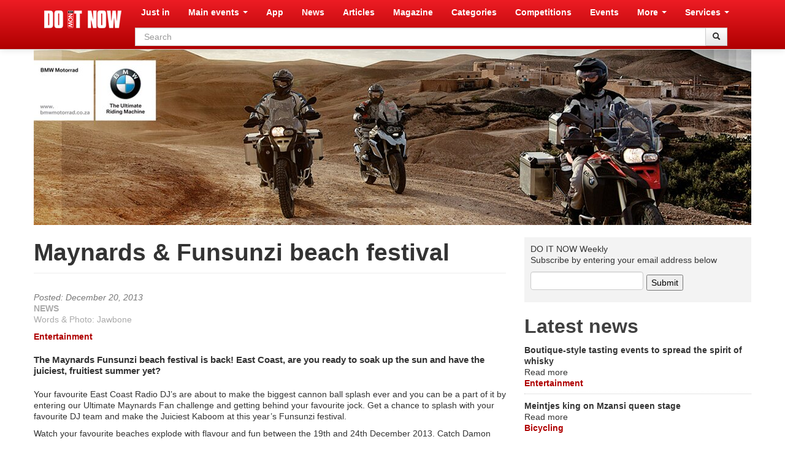

--- FILE ---
content_type: text/html; charset=utf-8
request_url: http://www.doitnow.co.za/content/maynards-funsunzi-beach-festival
body_size: 10997
content:
<!DOCTYPE html>
<html lang="en">
<head>
  <meta charset="utf-8">
  <meta name="viewport" content="width=device-width, initial-scale=1.0">
  <link rel="shortlink" href="/node/1916">
  <link rel="shortcut icon" href="/sites/default/files/images/favicon.png" type="image/png">
  <link rel="canonical" href="/content/maynards-funsunzi-beach-festival">
  <meta name="keywords" content="Maynards, Funsunzi beach, festival, do it now">
  <meta content="Maynards & Funsunzi beach festival" about="/content/maynards-funsunzi-beach-festival" property="dc:title">
  <meta name="description" content="The Maynards Funsunzi beach festival is back! East Coast, are you ready to soak up the sun and have the juiciest, fruitiest summer yet?">
  <meta name="keywords" content="magazine, adventure, sport, lifestyle, news, articles, stories, media, events, results, publishing, design, information, activities, do it now, do it now magazine, doitnow, videos, video, galleries, gallery, South Africa, SA events, mountain biking, trail running, adventure racing, triathlons, obstacles, equestrian, paddling, running, surfing, bike, bikes, biking, entertainment, health, fitness, wellbeing, motorbiking, off-road, reviews, app, digital reader">
  <meta name="description" content="DO IT NOW is an online adventure, sport and lifestyle magazine for readers of all ages and features entertaining, educational, and inspirational articles, latest news, event information, videos, galleries and more on just about anything and everything related to adventure, sport, and lifestyle activities or events in South Africa and abroad.">
  <title>Maynards & Funsunzi beach festival | DO IT NOW Adventure Sport Lifestyle Magazine</title>
  <style>
  @import url("/modules/system/system.base.css");
  </style>
  <style>
  @import url("/sites/all/modules/calendar/css/calendar_multiday.css");
  @import url("/sites/all/modules/date/date_api/date.css");
  @import url("/sites/all/modules/date/date_popup/themes/datepicker.1.7.css");
  @import url("/modules/field/theme/field.css");
  @import url("/sites/all/modules/google_analytics_reports/google_analytics_reports/google_analytics_reports.css");
  @import url("/sites/all/modules/views/css/views.css");
  </style>
  <style>
  @import url("/sites/all/modules/ctools/css/ctools.css");
  @import url("/sites/all/modules/lightbox2/css/lightbox.css");
  @import url("/sites/all/modules/views_slideshow/views_slideshow.css");
  @import url("/sites/all/modules/views_slideshow/contrib/views_slideshow_cycle/views_slideshow_cycle.css");
  @import url("/sites/all/modules/views_fluid_grid/css/views_fluid_grid.base.css");
  @import url("/sites/all/modules/views_fluid_grid/css/views_fluid_grid.size.css");
  @import url("/sites/all/modules/views_fluid_grid/css/views_fluid_grid.advanced.css");
  </style>
  <link type="text/css" rel="stylesheet" href="//netdna.bootstrapcdn.com/twitter-bootstrap/2.3.1/css/bootstrap-combined.min.css" media="all">
  <style>
  @import url("/sites/all/themes/bootstrap/css/overrides.css");
  @import url("/sites/all/themes/dinbootstrap/css/dinstyle.css");
  </style>
</head>
<body class="html not-front not-logged-in one-sidebar sidebar-second page-node page-node- page-node-1916 node-type-news">
  <header id="navbar" role="banner" class="navbar navbar-fixed-top">
    <div class="navbar-inner">
      <div class="container">
        <a class="btn btn-navbar" data-toggle="collapse" data-target=".nav-collapse"><span class="icon-bar"></span> <span class="icon-bar"></span> <span class="icon-bar"></span></a> <a class="logo pull-left" href="/" title="Home"><img src="/sites/default/files/images/doitnow-co-za-logo.webp" width="140" height="43" alt="Home"></a>
        <div class="nav-collapse collapse">
          <nav role="navigation">
            <ul class="menu nav">
              <li class="first leaf">
                <a href="/just-in">Just in</a>
              </li>
              <li class="expanded dropdown">
                <a href="/events" title="" class="dropdown-toggle" data-toggle="dropdown" data-target="#">Main events <span class="caret"></span></a>
                <ul class="dropdown-menu">
                  <li class="first leaf">
                    <a href="/content/cape-epic">ABSA Cape Epic</a>
                  </li>
                  <li class="leaf">
                    <a href="/content/ironman" title="">Ironman</a>
                  </li>
                  <li class="leaf">
                    <a href="/content/mzansi-tour" title="">Mzansi Tour</a>
                  </li>
                  <li class="last leaf">
                    <a href="/content/two-oceans" title="">Two Oceans Marathon</a>
                  </li>
                </ul>
              </li>
              <li class="leaf">
                <a href="/app">App</a>
              </li>
              <li class="leaf">
                <a href="/news">News</a>
              </li>
              <li class="leaf">
                <a href="/articles">Articles</a>
              </li>
              <li class="leaf">
                <a href="/issue/issue-35" title="">Magazine</a>
              </li>
              <li class="leaf">
                <a href="/categories" title="">Categories</a>
              </li>
              <li class="leaf">
                <a href="/competitions">Competitions</a>
              </li>
              <li class="leaf">
                <a href="/events" title="">Events</a>
              </li>
              <li class="expanded dropdown">
                <a href="/bookshelf" title="" class="dropdown-toggle" data-toggle="dropdown" data-target="#">More <span class="caret"></span></a>
                <ul class="dropdown-menu">
                  <li class="first leaf">
                    <a href="/newsletter">DO IT NOW Weekly</a>
                  </li>
                  <li class="leaf">
                    <a href="/videos-page" title="">Videos</a>
                  </li>
                  <li class="leaf">
                    <a href="/reviews" title="">Reviews</a>
                  </li>
                  <li class="leaf">
                    <a href="/advertise" title="">Advertise</a>
                  </li>
                  <li class="leaf">
                    <a href="/bookshelf" title="">Bookshelf</a>
                  </li>
                  <li class="leaf">
                    <a href="/contributors" title="">Contributors</a>
                  </li>
                  <li class="last leaf">
                    <a href="/contact-us" title="">Contact us</a>
                  </li>
                </ul>
              </li>
              <li class="last expanded dropdown">
                <a href="/services/media.html" title="" class="dropdown-toggle" data-toggle="dropdown" data-target="#">Services <span class="caret"></span></a>
                <ul class="dropdown-menu">
                  <li class="first leaf">
                    <a href="/services/media.html" title="">DO IT NOW Media</a>
                  </li>
                  <li class="last leaf">
                    <a href="/services/digital.html" title="">DO IT NOW Digital</a>
                  </li>
                </ul>
              </li>
            </ul>
            <div class="region region-navigation">
              <section id="block-search-form" class="block block-search clearfix">
                <form class="form-search content-search" action="/content/maynards-funsunzi-beach-festival" method="post" id="search-block-form" accept-charset="UTF-8" name="search-block-form">
                  <div>
                    <div class="container-inline">
                      <h2 class="element-invisible">Search form</h2>
                      <div class="input-append">
                        <input title="Enter the terms you wish to search for." class="search-query span2 form-text" placeholder="Search" type="text" id="edit-search-block-form--2" name="search_block_form" value="" size="15" maxlength="128"><button type="submit" class="btn"><i class="icon-search"></i><span class="element-invisible">Search</span></button>
                      </div>
<button class="element-invisible btn btn-primary form-submit" id="edit-submit" name="op" value="Search" type="submit">Search</button> <input type="hidden" name="form_build_id" value="form-USN6mAlK1mxnmn5Vh3Ny_khclFSEYJfdOO5p8nh1rJA"> <input type="hidden" name="form_id" value="search_block_form">
                    </div>
                  </div>
                </form>
              </section>
            </div>
          </nav>
        </div>
      </div>
    </div>
  </header>
  <div class="main-container container">
    <div class="row-fluid">
      <aside class="slidertop" role="complementary">
        <div class="region region-slider-top">
          <section id="block-views-ads-banner-block" class="block block-views clearfix">
            <div class="view view-ads-banner view-id-ads_banner view-display-id-block view-dom-id-172f60381c3e9f5d352e6ac688208912">
              <div class="view-content">
                <div class="skin-default">
                  <div id="views_slideshow_cycle_main_ads_banner-block" class="views_slideshow_cycle_main views_slideshow_main">
                    <div id="views_slideshow_cycle_teaser_section_ads_banner-block" class="views-slideshow-cycle-main-frame views_slideshow_cycle_teaser_section">
                      <div id="views_slideshow_cycle_div_ads_banner-block_0" class="views-slideshow-cycle-main-frame-row views_slideshow_cycle_slide views_slideshow_slide views-row-1 views-row-odd">
                        <div class="views-slideshow-cycle-main-frame-row-item views-row views-row-0 views-row-first views-row-odd">
                          <div class="views-field views-field-field-banner-ad-img">
                            <div class="field-content"><img typeof="foaf:Image" src="/sites/default/files/images/ads/bmw-ad_0.jpg" width="1170" height="307" alt="BMW" title="BMW"></div>
                          </div>
                          <div class="views-field views-field-body">
                            <div class="field-content"></div>
                          </div>
                        </div>
                      </div>
                      <div id="views_slideshow_cycle_div_ads_banner-block_1" class="views-slideshow-cycle-main-frame-row views_slideshow_cycle_slide views_slideshow_slide views-row-2 views_slideshow_cycle_hidden views-row-even">
                        <div class="views-slideshow-cycle-main-frame-row-item views-row views-row-0 views-row-first views-row-odd">
                          <div class="views-field views-field-field-banner-ad-img">
                            <div class="field-content"><img typeof="foaf:Image" src="/sites/default/files/images/ads/Columbia-banner.jpg" width="1170" height="300" alt="Columbia" title="Columbia"></div>
                          </div>
                          <div class="views-field views-field-body">
                            <div class="field-content"></div>
                          </div>
                        </div>
                      </div>
                      <div id="views_slideshow_cycle_div_ads_banner-block_2" class="views-slideshow-cycle-main-frame-row views_slideshow_cycle_slide views_slideshow_slide views-row-3 views_slideshow_cycle_hidden views-row-odd">
                        <div class="views-slideshow-cycle-main-frame-row-item views-row views-row-0 views-row-first views-row-odd">
                          <div class="views-field views-field-field-banner-ad-img">
                            <div class="field-content"><img typeof="foaf:Image" src="/sites/default/files/images/ads/Rebel_Inov8-banner.jpg" width="1170" height="300" alt="Rebel Inov8" title="Rebel Inov8"></div>
                          </div>
                          <div class="views-field views-field-body">
                            <div class="field-content"></div>
                          </div>
                        </div>
                      </div>
                      <div id="views_slideshow_cycle_div_ads_banner-block_3" class="views-slideshow-cycle-main-frame-row views_slideshow_cycle_slide views_slideshow_slide views-row-4 views_slideshow_cycle_hidden views-row-even">
                        <div class="views-slideshow-cycle-main-frame-row-item views-row views-row-0 views-row-first views-row-odd">
                          <div class="views-field views-field-field-banner-ad-img">
                            <div class="field-content"><img typeof="foaf:Image" src="/sites/default/files/images/ads/adidas-banner.jpg" width="1170" height="300" alt="Adidas" title="Adidas"></div>
                          </div>
                          <div class="views-field views-field-body">
                            <div class="field-content"></div>
                          </div>
                        </div>
                      </div>
                      <div id="views_slideshow_cycle_div_ads_banner-block_4" class="views-slideshow-cycle-main-frame-row views_slideshow_cycle_slide views_slideshow_slide views-row-5 views_slideshow_cycle_hidden views-row-odd">
                        <div class="views-slideshow-cycle-main-frame-row-item views-row views-row-0 views-row-first views-row-odd">
                          <div class="views-field views-field-field-banner-ad-img">
                            <div class="field-content"><img typeof="foaf:Image" src="/sites/default/files/images/ads/brother2_0.png" width="1170" height="301" alt="Brother" title="Brother"></div>
                          </div>
                          <div class="views-field views-field-body">
                            <div class="field-content"></div>
                          </div>
                        </div>
                      </div>
                      <div id="views_slideshow_cycle_div_ads_banner-block_5" class="views-slideshow-cycle-main-frame-row views_slideshow_cycle_slide views_slideshow_slide views-row-6 views_slideshow_cycle_hidden views-row-even">
                        <div class="views-slideshow-cycle-main-frame-row-item views-row views-row-0 views-row-first views-row-odd">
                          <div class="views-field views-field-field-banner-ad-img">
                            <div class="field-content"><img typeof="foaf:Image" src="/sites/default/files/images/ads/mini%20banner.jpg" width="1170" height="300" alt="Mini" title="Mini"></div>
                          </div>
                          <div class="views-field views-field-body">
                            <div class="field-content"></div>
                          </div>
                        </div>
                      </div>
                      <div id="views_slideshow_cycle_div_ads_banner-block_6" class="views-slideshow-cycle-main-frame-row views_slideshow_cycle_slide views_slideshow_slide views-row-7 views_slideshow_cycle_hidden views-row-odd">
                        <div class="views-slideshow-cycle-main-frame-row-item views-row views-row-0 views-row-first views-row-odd">
                          <div class="views-field views-field-field-banner-ad-img">
                            <div class="field-content">
                              <img typeof="foaf:Image" src="/sites/default/files/images/ads/coolpix%20-%20TOP%20BANNER_high%20res.jpg" width="1170" height="300" alt="www.nikon.co.za" title="www.nikon.co.za">
                            </div>
                          </div>
                          <div class="views-field views-field-body">
                            <div class="field-content"></div>
                          </div>
                        </div>
                      </div>
                      <div id="views_slideshow_cycle_div_ads_banner-block_7" class="views-slideshow-cycle-main-frame-row views_slideshow_cycle_slide views_slideshow_slide views-row-8 views_slideshow_cycle_hidden views-row-even">
                        <div class="views-slideshow-cycle-main-frame-row-item views-row views-row-0 views-row-first views-row-odd">
                          <div class="views-field views-field-field-banner-ad-img">
                            <div class="field-content"><img typeof="foaf:Image" src="/sites/default/files/images/ads/blackdiamond-banner.jpg" width="1170" height="300" alt="Black Diamond" title="Black Diamond"></div>
                          </div>
                          <div class="views-field views-field-body">
                            <div class="field-content"></div>
                          </div>
                        </div>
                      </div>
                      <div id="views_slideshow_cycle_div_ads_banner-block_8" class="views-slideshow-cycle-main-frame-row views_slideshow_cycle_slide views_slideshow_slide views-row-9 views_slideshow_cycle_hidden views-row-odd">
                        <div class="views-slideshow-cycle-main-frame-row-item views-row views-row-0 views-row-first views-row-odd">
                          <div class="views-field views-field-field-banner-ad-img">
                            <div class="field-content"></div>
                          </div>
                          <div class="views-field views-field-body">
                            <div class="field-content"></div>
                          </div>
                        </div>
                      </div>
                    </div>
                  </div>
                </div>
              </div>
            </div>
          </section>
        </div>
      </aside>
    </div>
    <header role="banner" id="page-header"></header>
    <div class="row-fluid">
      <section class="span8">
        <ul class="breadcrumb">
          <li>
            <a href="/">Home</a>
          </li>
        </ul>
<a id="main-content"></a>
        <h1 class="page-header">Maynards & Funsunzi beach festival</h1>
        <article id="node-1916" class="node node-news clearfix" about="/content/maynards-funsunzi-beach-festival" typeof="sioc:Item foaf:Document">
          <header>
            <span class="submitted">Posted: December 20, 2013</span>
          </header>
          <div class="field field-name-field-news-label field-type-text field-label-hidden">
            <div class="field-items">
              <div class="field-item even">
                NEWS
              </div>
            </div>
          </div>
          <div class="field field-name-field-words field-type-text field-label-hidden">
            <div class="field-items">
              <div class="field-item even">
                <p>Words & Photo: Jawbone</p>
              </div>
            </div>
          </div>
          <div class="field field-name-field-cat-ref field-type-node-reference field-label-hidden">
            <div class="field-items">
              <div class="field-item even">
                <a href="/categories/entertainment">Entertainment</a>
              </div>
            </div>
          </div>
          <div class="field field-name-field-news-intro field-type-text-long field-label-hidden">
            <div class="field-items">
              <div class="field-item even">
                <p>The Maynards Funsunzi beach festival is back! East Coast, are you ready to soak up the sun and have the juiciest, fruitiest summer yet?</p>
              </div>
            </div>
          </div>
          <div class="field field-name-field-news-img field-type-image field-label-hidden">
            <div class="field-items">
              <div class="field-item even"></div>
            </div>
          </div>
          <div class="field field-name-body field-type-text-with-summary field-label-hidden">
            <div class="field-items">
              <div class="field-item even" property="content:encoded">
                <p>Your favourite East Coast Radio DJ’s are about to make the biggest cannon ball splash ever and you can be a part of it by entering our Ultimate Maynards Fan challenge and getting behind your favourite jock. Get a chance to splash with your favourite DJ team and make the Juiciest Kaboom at this year’s Funsunzi festival.</p>
                <p>Watch your favourite beaches explode with flavour and fun between the 19th and 24th December 2013. Catch Damon and the Afternoon Drive team jumping into our Maynards made beach pools as The Green Jelly Beans on the 19th of December at Margate Beach. The Breakfast Stack Team and Darren will be making a huge splash as The Yellow Yogi’s on the 21st of December at the Fabulous Sun Coast Durban Beach and do not miss Makhosi from the Work Zone slot diving for The Red Teddies on the 23rd December at Ballito Beach. Which DJ team is going to rank highest on our splashometer?</p>
                <p>The warm up has started and just because we can, we are giving away sweet weekly prizes- iPods, R45 000 in on air prizes and the chance to win a Grand VIP experience at one of the Maynards Funsunzi beach festival experiences.</p>
                <p>Is your mouth watering yet? Then go the enter now on the Maynards Facebook page and get listening to East Coast Radio for more details. What’s more is that each Facebook entry donates R2 to the St Clements Care Center, an organization that takes care of families affected by HIV/Aids.</p>
              </div>
            </div>
          </div>
          <footer></footer>
        </article>
        <section id="block-fblikebutton-fblikebutton-dynamic-block" class="block block-fblikebutton clearfix">
          <iframe src="//www.facebook.com/plugins/like.php?href=http%3A%2F%2Fdoitnow.co.za%2Fcontent%2Fmaynards-funsunzi-beach-festival&layout=button_count&show_faces=false&width=450&font=arial&height=80&action=like&colorscheme=light&locale=en_US&send=false" scrolling="no" frameborder="0" style="border: none; overflow: hidden; width: 450px; height: 80px;" allowtransparency="true"></iframe>
        </section>
        <section id="block-block-11" class="block block-block clearfix">
          <div class="customsharethis">
            <span class="st_sharethis_hcount" displaytext="ShareThis"></span> <span class="st_facebook_hcount" displaytext="Facebook"></span> <span class="st_twitter_hcount" displaytext="Tweet"></span> <span class="st_linkedin_hcount" displaytext="LinkedIn"></span> <span class="st_googleplus_hcount" displaytext="Google +"></span>
          </div>
          <script type="text/javascript">
          <!--//--><![CDATA[// ><!--
          var switchTo5x=true;
          //--><!]]>
          </script> 
          <script type="text/javascript" src="http://w.sharethis.com/button/buttons.js"></script> 
          <script type="text/javascript">


          <!--//--><![CDATA[// ><!--
          stLight.options({publisher: "79833d6c-25c9-4abb-89be-17c266bd9aad", doNotHash: false, doNotCopy: false, hashAddressBar: false});
          //--><!]]>
          </script>
        </section>
        <section id="block-views-related-block-block" class="block block-views clearfix">
          <h2 class="block-title">Related content</h2>
          <div class="view view-related-block view-id-related_block view-display-id-block view-dom-id-66e9fc766e4742c1ae61526a7d218301">
            <div class="view-content">
              <div class="views-fluid-grid">
                <ul class="views-fluid-grid-list views-fluid-grid-items-width-180 views-fluid-grid-items-left">
                  <li class="views-fluid-grid-inline views-fluid-grid-item views-row views-row-1 views-row-odd views-row-first">
                    <div class="views-field views-field-field-art-new-top-img">
                      <div class="field-content"></div>
                    </div>
                    <div class="views-field views-field-field-dart-top-img">
                      <div class="field-content"></div>
                    </div>
                    <div class="views-field views-field-field-gallery-cover">
                      <div class="field-content"></div>
                    </div>
                    <div class="views-field views-field-field-news-img">
                      <div class="field-content">
                        
                      </div>
                    </div>
                    <div class="views-field views-field-field-video-img">
                      <div class="field-content"></div>
                    </div>
                    <div class="views-field views-field-field-article-label">
                      <div class="field-content"></div>
                    </div>
                    <div class="views-field views-field-field-gallery-label">
                      <div class="field-content"></div>
                    </div>
                    <div class="views-field views-field-field-news-label">
                      <div class="field-content">
                        NEWS
                      </div>
                    </div>
                    <div class="views-field views-field-field-video-label">
                      <div class="field-content"></div>
                    </div>
                    <div class="views-field views-field-title">
                      <span class="field-content">Ster-Kinekor joins...</span>
                    </div>
                    <div class="views-field views-field-field-cat-ref">
                      <div class="field-content">
                        <a href="/categories/entertainment">Entertainment</a>
                      </div>
                    </div>
                  </li>
                  <li class="views-fluid-grid-inline views-fluid-grid-item views-row views-row-2 views-row-even">
                    <div class="views-field views-field-field-art-new-top-img">
                      <div class="field-content"></div>
                    </div>
                    <div class="views-field views-field-field-dart-top-img">
                      <div class="field-content"></div>
                    </div>
                    <div class="views-field views-field-field-gallery-cover">
                      <div class="field-content"></div>
                    </div>
                    <div class="views-field views-field-field-news-img">
                      <div class="field-content">
                        
                      </div>
                    </div>
                    <div class="views-field views-field-field-video-img">
                      <div class="field-content"></div>
                    </div>
                    <div class="views-field views-field-field-article-label">
                      <div class="field-content"></div>
                    </div>
                    <div class="views-field views-field-field-gallery-label">
                      <div class="field-content"></div>
                    </div>
                    <div class="views-field views-field-field-news-label">
                      <div class="field-content">
                        NEWS
                      </div>
                    </div>
                    <div class="views-field views-field-field-video-label">
                      <div class="field-content"></div>
                    </div>
                    <div class="views-field views-field-title">
                      <span class="field-content">Famfest, the festival...</span>
                    </div>
                    <div class="views-field views-field-field-cat-ref">
                      <div class="field-content">
                        <a href="/categories/entertainment">Entertainment</a>
                      </div>
                    </div>
                  </li>
                  <li class="views-fluid-grid-inline views-fluid-grid-item views-row views-row-3 views-row-odd">
                    <div class="views-field views-field-field-art-new-top-img">
                      <div class="field-content"></div>
                    </div>
                    <div class="views-field views-field-field-dart-top-img">
                      <div class="field-content"></div>
                    </div>
                    <div class="views-field views-field-field-gallery-cover">
                      <div class="field-content"></div>
                    </div>
                    <div class="views-field views-field-field-news-img">
                      <div class="field-content">
                        
                      </div>
                    </div>
                    <div class="views-field views-field-field-video-img">
                      <div class="field-content"></div>
                    </div>
                    <div class="views-field views-field-field-article-label">
                      <div class="field-content"></div>
                    </div>
                    <div class="views-field views-field-field-gallery-label">
                      <div class="field-content"></div>
                    </div>
                    <div class="views-field views-field-field-news-label">
                      <div class="field-content">
                        NEWS
                      </div>
                    </div>
                    <div class="views-field views-field-field-video-label">
                      <div class="field-content"></div>
                    </div>
                    <div class="views-field views-field-title">
                      <span class="field-content">The candy countdown has...</span>
                    </div>
                    <div class="views-field views-field-field-cat-ref">
                      <div class="field-content">
                        <a href="/categories/entertainment">Entertainment</a>
                      </div>
                    </div>
                  </li>
                  <li class="views-fluid-grid-inline views-fluid-grid-item views-row views-row-4 views-row-even">
                    <div class="views-field views-field-field-art-new-top-img">
                      <div class="field-content"></div>
                    </div>
                    <div class="views-field views-field-field-dart-top-img">
                      <div class="field-content"></div>
                    </div>
                    <div class="views-field views-field-field-gallery-cover">
                      <div class="field-content"></div>
                    </div>
                    <div class="views-field views-field-field-news-img">
                      <div class="field-content">
                        
                      </div>
                    </div>
                    <div class="views-field views-field-field-video-img">
                      <div class="field-content"></div>
                    </div>
                    <div class="views-field views-field-field-article-label">
                      <div class="field-content"></div>
                    </div>
                    <div class="views-field views-field-field-gallery-label">
                      <div class="field-content"></div>
                    </div>
                    <div class="views-field views-field-field-news-label">
                      <div class="field-content">
                        NEWS
                      </div>
                    </div>
                    <div class="views-field views-field-field-video-label">
                      <div class="field-content"></div>
                    </div>
                    <div class="views-field views-field-title">
                      <span class="field-content">In review: Overboard...</span>
                    </div>
                    <div class="views-field views-field-field-cat-ref">
                      <div class="field-content">
                        <a href="/categories/entertainment">Entertainment</a>
                      </div>
                    </div>
                  </li>
                  <li class="views-fluid-grid-inline views-fluid-grid-item views-row views-row-5 views-row-odd">
                    <div class="views-field views-field-field-art-new-top-img">
                      <div class="field-content"></div>
                    </div>
                    <div class="views-field views-field-field-dart-top-img">
                      <div class="field-content"></div>
                    </div>
                    <div class="views-field views-field-field-gallery-cover">
                      <div class="field-content"></div>
                    </div>
                    <div class="views-field views-field-field-news-img">
                      <div class="field-content">
                        
                      </div>
                    </div>
                    <div class="views-field views-field-field-video-img">
                      <div class="field-content"></div>
                    </div>
                    <div class="views-field views-field-field-article-label">
                      <div class="field-content"></div>
                    </div>
                    <div class="views-field views-field-field-gallery-label">
                      <div class="field-content"></div>
                    </div>
                    <div class="views-field views-field-field-news-label">
                      <div class="field-content">
                        NEWS
                      </div>
                    </div>
                    <div class="views-field views-field-field-video-label">
                      <div class="field-content"></div>
                    </div>
                    <div class="views-field views-field-title">
                      <span class="field-content">Even More Events at the...</span>
                    </div>
                    <div class="views-field views-field-field-cat-ref">
                      <div class="field-content">
                        <a href="/categories/entertainment">Entertainment</a>
                      </div>
                    </div>
                  </li>
                  <li class="views-fluid-grid-inline views-fluid-grid-item views-row views-row-6 views-row-even">
                    <div class="views-field views-field-field-art-new-top-img">
                      <div class="field-content"></div>
                    </div>
                    <div class="views-field views-field-field-dart-top-img">
                      <div class="field-content"></div>
                    </div>
                    <div class="views-field views-field-field-gallery-cover">
                      <div class="field-content"></div>
                    </div>
                    <div class="views-field views-field-field-news-img">
                      <div class="field-content">
                        
                      </div>
                    </div>
                    <div class="views-field views-field-field-video-img">
                      <div class="field-content"></div>
                    </div>
                    <div class="views-field views-field-field-article-label">
                      <div class="field-content"></div>
                    </div>
                    <div class="views-field views-field-field-gallery-label">
                      <div class="field-content"></div>
                    </div>
                    <div class="views-field views-field-field-news-label">
                      <div class="field-content">
                        NEWS
                      </div>
                    </div>
                    <div class="views-field views-field-field-video-label">
                      <div class="field-content"></div>
                    </div>
                    <div class="views-field views-field-title">
                      <span class="field-content">In review: Poles Apart,...</span>
                    </div>
                    <div class="views-field views-field-field-cat-ref">
                      <div class="field-content">
                        <a href="/categories/entertainment">Entertainment</a>
                      </div>
                    </div>
                  </li>
                  <li class="views-fluid-grid-inline views-fluid-grid-item views-row views-row-7 views-row-odd">
                    <div class="views-field views-field-field-art-new-top-img">
                      <div class="field-content"></div>
                    </div>
                    <div class="views-field views-field-field-dart-top-img">
                      <div class="field-content"></div>
                    </div>
                    <div class="views-field views-field-field-gallery-cover">
                      <div class="field-content"></div>
                    </div>
                    <div class="views-field views-field-field-news-img">
                      <div class="field-content">
                        
                      </div>
                    </div>
                    <div class="views-field views-field-field-video-img">
                      <div class="field-content"></div>
                    </div>
                    <div class="views-field views-field-field-article-label">
                      <div class="field-content"></div>
                    </div>
                    <div class="views-field views-field-field-gallery-label">
                      <div class="field-content"></div>
                    </div>
                    <div class="views-field views-field-field-news-label">
                      <div class="field-content">
                        NEWS
                      </div>
                    </div>
                    <div class="views-field views-field-field-video-label">
                      <div class="field-content"></div>
                    </div>
                    <div class="views-field views-field-title">
                      <span class="field-content">A tribute to the Swiss...</span>
                    </div>
                    <div class="views-field views-field-field-cat-ref">
                      <div class="field-content">
                        <a href="/categories/entertainment">Entertainment</a>
                      </div>
                    </div>
                  </li>
                  <li class="views-fluid-grid-inline views-fluid-grid-item views-row views-row-8 views-row-even">
                    <div class="views-field views-field-field-art-new-top-img">
                      <div class="field-content"></div>
                    </div>
                    <div class="views-field views-field-field-dart-top-img">
                      <div class="field-content"></div>
                    </div>
                    <div class="views-field views-field-field-gallery-cover">
                      <div class="field-content"></div>
                    </div>
                    <div class="views-field views-field-field-news-img">
                      <div class="field-content">
                        
                      </div>
                    </div>
                    <div class="views-field views-field-field-video-img">
                      <div class="field-content"></div>
                    </div>
                    <div class="views-field views-field-field-article-label">
                      <div class="field-content"></div>
                    </div>
                    <div class="views-field views-field-field-gallery-label">
                      <div class="field-content"></div>
                    </div>
                    <div class="views-field views-field-field-news-label">
                      <div class="field-content">
                        NEWS
                      </div>
                    </div>
                    <div class="views-field views-field-field-video-label">
                      <div class="field-content"></div>
                    </div>
                    <div class="views-field views-field-title">
                      <span class="field-content">Love has many faces as...</span>
                    </div>
                    <div class="views-field views-field-field-cat-ref">
                      <div class="field-content">
                        <a href="/categories/entertainment">Entertainment</a>
                      </div>
                    </div>
                  </li>
                  <li class="views-fluid-grid-inline views-fluid-grid-item views-row views-row-9 views-row-odd">
                    <div class="views-field views-field-field-art-new-top-img">
                      <div class="field-content"></div>
                    </div>
                    <div class="views-field views-field-field-dart-top-img">
                      <div class="field-content">
                        
                      </div>
                    </div>
                    <div class="views-field views-field-field-gallery-cover">
                      <div class="field-content"></div>
                    </div>
                    <div class="views-field views-field-field-news-img">
                      <div class="field-content"></div>
                    </div>
                    <div class="views-field views-field-field-video-img">
                      <div class="field-content"></div>
                    </div>
                    <div class="views-field views-field-field-article-label">
                      <div class="field-content">
                        ARTICLE
                      </div>
                    </div>
                    <div class="views-field views-field-field-gallery-label">
                      <div class="field-content"></div>
                    </div>
                    <div class="views-field views-field-field-news-label">
                      <div class="field-content"></div>
                    </div>
                    <div class="views-field views-field-field-video-label">
                      <div class="field-content"></div>
                    </div>
                    <div class="views-field views-field-title">
                      <span class="field-content">With running comes reason</span>
                    </div>
                    <div class="views-field views-field-field-cat-ref">
                      <div class="field-content">
                        <a href="/categories/entertainment">Entertainment</a>
                      </div>
                    </div>
                  </li>
                  <li class="views-fluid-grid-inline views-fluid-grid-item views-row views-row-10 views-row-even">
                    <div class="views-field views-field-field-art-new-top-img">
                      <div class="field-content"></div>
                    </div>
                    <div class="views-field views-field-field-dart-top-img">
                      <div class="field-content"></div>
                    </div>
                    <div class="views-field views-field-field-gallery-cover">
                      <div class="field-content"></div>
                    </div>
                    <div class="views-field views-field-field-news-img">
                      <div class="field-content">
                        <a href="/content/celebration-bubbles-0"></a>
                      </div>
                    </div>
                    <div class="views-field views-field-field-video-img">
                      <div class="field-content"></div>
                    </div>
                    <div class="views-field views-field-field-article-label">
                      <div class="field-content"></div>
                    </div>
                    <div class="views-field views-field-field-gallery-label">
                      <div class="field-content"></div>
                    </div>
                    <div class="views-field views-field-field-news-label">
                      <div class="field-content">
                        NEWS
                      </div>
                    </div>
                    <div class="views-field views-field-field-video-label">
                      <div class="field-content"></div>
                    </div>
                    <div class="views-field views-field-title">
                      <span class="field-content"><a href="/content/celebration-bubbles-0">A celebration of bubbles</a></span>
                    </div>
                    <div class="views-field views-field-field-cat-ref">
                      <div class="field-content">
                        <a href="/categories/entertainment">Entertainment</a>
                      </div>
                    </div>
                  </li>
                  <li class="views-fluid-grid-inline views-fluid-grid-item views-row views-row-11 views-row-odd">
                    <div class="views-field views-field-field-art-new-top-img">
                      <div class="field-content"></div>
                    </div>
                    <div class="views-field views-field-field-dart-top-img">
                      <div class="field-content"></div>
                    </div>
                    <div class="views-field views-field-field-gallery-cover">
                      <div class="field-content"></div>
                    </div>
                    <div class="views-field views-field-field-news-img">
                      <div class="field-content">
                        
                      </div>
                    </div>
                    <div class="views-field views-field-field-video-img">
                      <div class="field-content"></div>
                    </div>
                    <div class="views-field views-field-field-article-label">
                      <div class="field-content"></div>
                    </div>
                    <div class="views-field views-field-field-gallery-label">
                      <div class="field-content"></div>
                    </div>
                    <div class="views-field views-field-field-news-label">
                      <div class="field-content">
                        NEWS
                      </div>
                    </div>
                    <div class="views-field views-field-field-video-label">
                      <div class="field-content"></div>
                    </div>
                    <div class="views-field views-field-title">
                      <span class="field-content">BLAKE joined by popular...</span>
                    </div>
                    <div class="views-field views-field-field-cat-ref">
                      <div class="field-content">
                        <a href="/categories/entertainment">Entertainment</a>
                      </div>
                    </div>
                  </li>
                  <li class="views-fluid-grid-inline views-fluid-grid-item views-row views-row-12 views-row-even views-row-last">
                    <div class="views-field views-field-field-art-new-top-img">
                      <div class="field-content"></div>
                    </div>
                    <div class="views-field views-field-field-dart-top-img">
                      <div class="field-content">
                        <a href="/content/movie-game-and-book-reviews-april-2014"></a>
                      </div>
                    </div>
                    <div class="views-field views-field-field-gallery-cover">
                      <div class="field-content"></div>
                    </div>
                    <div class="views-field views-field-field-news-img">
                      <div class="field-content"></div>
                    </div>
                    <div class="views-field views-field-field-video-img">
                      <div class="field-content"></div>
                    </div>
                    <div class="views-field views-field-field-article-label">
                      <div class="field-content">
                        ARTICLE
                      </div>
                    </div>
                    <div class="views-field views-field-field-gallery-label">
                      <div class="field-content"></div>
                    </div>
                    <div class="views-field views-field-field-news-label">
                      <div class="field-content"></div>
                    </div>
                    <div class="views-field views-field-field-video-label">
                      <div class="field-content"></div>
                    </div>
                    <div class="views-field views-field-title">
                      <span class="field-content"><a href="/content/movie-game-and-book-reviews-april-2014">Movie, game and book...</a></span>
                    </div>
                    <div class="views-field views-field-field-cat-ref">
                      <div class="field-content">
                        <a href="/categories/entertainment">Entertainment</a>
                      </div>
                    </div>
                  </li>
                </ul>
              </div>
            </div>
          </div>
        </section>
      </section>
      <aside class="span4" role="complementary">
        <div class="region region-sidebar-second">
          <section id="block-block-13" class="block block-block clearfix">
            <p>DO IT NOW Weekly<br>
            Subscribe by entering your email address below</p>
            <div class="dinfo-form">
              <form action="https://docs.google.com/a/www.doitnow.co.za/spreadsheet/formResponse?formkey=dDdjUGFUU3M1WkxsVFQ0Y21hYTgzT2c6MQ&ifq" method="post" id="dinfo-form" target="x" name="dinfo-form">
                <div class="errorbox-good">
                  <div class="dinfo-item dinfo-text">
                    <div class="dinfo-form-entry">
                      <label class="dinfo-q-title" for="entry_0"></label><label class="dinfo-q-help" for="entry_0"></label><input type="text" name="entry.0.single" value="" class="dinfo-q-short" id="entry_0"><input type="hidden" name="pageNumber" value="0"><input type="submit" name="submit" value="Submit"><input type="hidden" name="backupCache" value=""><br>
                      <div class="dinfo-item dinfo-navigate"></div>
                    </div>
                  </div>
                </div>
              </form>
              <script type="text/javascript">
              <!--//--><![CDATA[// ><!--

              (function() {
              var divs = document.getElementById('dinfo-form').
              getElementsByTagName('div');
              var numDivs = divs.length;
              for (var j = 0; j < numDivs; j++) {
              if (divs[j].className == 'errorbox-bad') {
              divs[j].lastChild.firstChild.lastChild.focus();
              return;
              }
              }
              for (var i = 0; i < numDivs; i++) {
              var div = divs[i];
              if (div.className == 'dinfo-form-entry' &&
              div.firstChild &&
              div.firstChild.className == 'dinfo-q-title') {
              div.lastChild.focus();
              return;
              }
              }
              })();

              //--><!]]>
              </script>
            </div>
          </section>
          <section id="block-views-news-block-block" class="block block-views clearfix">
            <h2 class="block-title"><a href="/news" class="block-title-link">Latest news</a></h2>
            <div class="view view-news-block view-id-news_block view-display-id-block view-dom-id-6a637183d84c0987be849ab30841f8f4">
              <div class="view-content">
                <div class="views-row views-row-1 views-row-odd views-row-first">
                  <span class="views-field views-field-title"><span class="field-content">Boutique-style tasting events to spread the spirit of whisky</span></span>
                  <div class="views-field views-field-view-node">
                    <span class="field-content">Read more</span>
                  </div>
                  <div class="views-field views-field-field-cat-ref">
                    <div class="field-content">
                      <a href="/categories/entertainment">Entertainment</a>
                    </div>
                  </div>
                </div>
                <div class="views-row views-row-2 views-row-even">
                  <span class="views-field views-field-title"><span class="field-content">Meintjes king on Mzansi queen stage</span></span>
                  <div class="views-field views-field-view-node">
                    <span class="field-content">Read more</span>
                  </div>
                  <div class="views-field views-field-field-cat-ref">
                    <div class="field-content">
                      <a href="/categories/bicycling">Bicycling</a>
                    </div>
                  </div>
                </div>
                <div class="views-row views-row-3 views-row-odd">
                  <span class="views-field views-field-title"><span class="field-content">Win as safe as a house for Rapha Condor at the Mzansi Tour</span></span>
                  <div class="views-field views-field-view-node">
                    <span class="field-content">Read more</span>
                  </div>
                  <div class="views-field views-field-field-cat-ref">
                    <div class="field-content">
                      <a href="/categories/bicycling">Bicycling</a>
                    </div>
                  </div>
                </div>
                <div class="views-row views-row-4 views-row-even">
                  <span class="views-field views-field-title"><span class="field-content">Ster-Kinekor joins forces with Nokia and MTN to entertain the kids</span></span>
                  <div class="views-field views-field-view-node">
                    <span class="field-content">Read more</span>
                  </div>
                  <div class="views-field views-field-field-cat-ref">
                    <div class="field-content">
                      <a href="/categories/entertainment">Entertainment</a>
                    </div>
                  </div>
                </div>
                <div class="views-row views-row-5 views-row-odd views-row-last">
                  <span class="views-field views-field-title"><span class="field-content">Emily Gray’s essentials for success</span></span>
                  <div class="views-field views-field-view-node">
                    <span class="field-content">Read more</span>
                  </div>
                  <div class="views-field views-field-field-cat-ref">
                    <div class="field-content">
                      <a href="/categories/water-sports">Water Sports</a>
                    </div>
                  </div>
                </div>
              </div>
            </div>
          </section>
          <section id="block-views-articles-block-block" class="block block-views clearfix">
            <h2 class="block-title"><a href="/articles" class="block-title-link">Top articles</a></h2>
            <div class="view view-articles-block view-id-articles_block view-display-id-block view-dom-id-585be877b9a6b1d1b794fe5fb41beb71">
              <div class="view-content">
                <div class="views-row views-row-1 views-row-odd views-row-first">
                  <span class="views-field views-field-title"><span class="field-content">Comoros to Mozambique by kayak</span></span>
                  <div class="views-field views-field-view-node">
                    <span class="field-content">Read more</span>
                  </div>
                  <div class="views-field views-field-field-cat-ref">
                    <div class="field-content">
                      <a href="/categories/water-sports">Water Sports</a>
                    </div>
                  </div>
                </div>
                <div class="views-row views-row-2 views-row-even">
                  <span class="views-field views-field-title"><span class="field-content">I am an IRONMAN</span></span>
                  <div class="views-field views-field-view-node">
                    <span class="field-content">Read more</span>
                  </div>
                  <div class="views-field views-field-field-cat-ref">
                    <div class="field-content">
                      <a href="/categories/multi-sports">Multi Sports</a>
                    </div>
                  </div>
                </div>
                <div class="views-row views-row-3 views-row-odd">
                  <span class="views-field views-field-title"><span class="field-content">Happy 10th Birthday IRONMAN SA</span></span>
                  <div class="views-field views-field-view-node">
                    <span class="field-content">Read more</span>
                  </div>
                  <div class="views-field views-field-field-cat-ref">
                    <div class="field-content">
                      <a href="/categories/multi-sports">Multi Sports</a>
                    </div>
                  </div>
                </div>
                <div class="views-row views-row-4 views-row-even">
                  <span class="views-field views-field-title"><span class="field-content">Ladies Quad and Bike Champions team up for Namaqua African Rally</span></span>
                  <div class="views-field views-field-view-node">
                    <span class="field-content">Read more</span>
                  </div>
                  <div class="views-field views-field-field-cat-ref">
                    <div class="field-content">
                      <a href="/categories/motorbiking">Motorbiking</a>
                    </div>
                  </div>
                </div>
                <div class="views-row views-row-5 views-row-odd views-row-last">
                  <span class="views-field views-field-title"><span class="field-content">Touching the Ingeli Sky</span></span>
                  <div class="views-field views-field-view-node">
                    <span class="field-content">Read more</span>
                  </div>
                  <div class="views-field views-field-field-cat-ref">
                    <div class="field-content">
                      <a href="/categories/running">Running</a>
                    </div>
                  </div>
                </div>
              </div>
            </div>
          </section>
          <section id="block-views-calendar-block-2" class="block block-views clearfix">
            <h2 class="block-title"><a href="/events" class="block-title-link">Events</a></h2>
            <div class="view view-calendar view-id-calendar view-display-id-block_2 view-dom-id-011ce0b71ef7ba648d9b0eaa4a232960">
              <div class="view-content">
                <div class="item-list">
                  <ul>
                    <li class="views-row views-row-1 views-row-odd views-row-first">
                      <div class="views-field views-field-title">
                        <span class="field-content">Nissan Easter Festival</span>
                      </div>
                      <div class="views-field views-field-field-event-date">
                        <div class="field-content">
                          <span class="date-display-start" property="dc:date" datatype="xsd:dateTime" content="2014-04-12T00:00:00+02:00">12/04/2014</span> to <span class="date-display-end" property="dc:date" datatype="xsd:dateTime" content="2014-04-21T00:00:00+02:00">21/04/2014</span>
                        </div>
                      </div>
                      <div class="views-field views-field-view-node">
                        <span class="field-content">View event</span>
                      </div>
                      <div class="views-field views-field-field-cat-ref">
                        <div class="field-content">
                          <a href="/categories/equestrian-sports">Equestrian Sports</a>
                        </div>
                      </div>
                    </li>
                    <li class="views-row views-row-2 views-row-even">
                      <div class="views-field views-field-title">
                        <span class="field-content">Nissan Easter Festival</span>
                      </div>
                      <div class="views-field views-field-field-event-date">
                        <div class="field-content">
                          <span class="date-display-start" property="dc:date" datatype="xsd:dateTime" content="2014-04-12T00:00:00+02:00">12/04/2014</span> to <span class="date-display-end" property="dc:date" datatype="xsd:dateTime" content="2014-04-21T00:00:00+02:00">21/04/2014</span>
                        </div>
                      </div>
                      <div class="views-field views-field-view-node">
                        <span class="field-content">View event</span>
                      </div>
                      <div class="views-field views-field-field-cat-ref">
                        <div class="field-content">
                          <a href="/categories/equestrian-sports">Equestrian Sports</a>
                        </div>
                      </div>
                    </li>
                    <li class="views-row views-row-3 views-row-odd">
                      <div class="views-field views-field-title">
                        <span class="field-content">Cradle Cycling Festival</span>
                      </div>
                      <div class="views-field views-field-field-event-date">
                        <div class="field-content">
                          <span class="date-display-start" property="dc:date" datatype="xsd:dateTime" content="2014-04-12T00:00:00+02:00">12/04/2014</span> to <span class="date-display-end" property="dc:date" datatype="xsd:dateTime" content="2014-04-13T00:00:00+02:00">13/04/2014</span>
                        </div>
                      </div>
                      <div class="views-field views-field-view-node">
                        <span class="field-content">View event</span>
                      </div>
                      <div class="views-field views-field-field-cat-ref">
                        <div class="field-content">
                          <a href="/categories/bicycling">Bicycling</a>
                        </div>
                      </div>
                    </li>
                    <li class="views-row views-row-4 views-row-even">
                      <div class="views-field views-field-title">
                        <span class="field-content"><a href="/content/supadrift-series-sd03">SupaDrift Series SD03</a></span>
                      </div>
                      <div class="views-field views-field-field-event-date">
                        <div class="field-content">
                          <span class="date-display-single" property="dc:date" datatype="xsd:dateTime" content="2014-04-12T00:00:00+02:00">12/04/2014</span>
                        </div>
                      </div>
                      <div class="views-field views-field-view-node">
                        <span class="field-content"><a href="/content/supadrift-series-sd03">View event</a></span>
                      </div>
                      <div class="views-field views-field-field-cat-ref">
                        <div class="field-content">
                          <a href="/categories/motoring">Motoring</a>
                        </div>
                      </div>
                    </li>
                    <li class="views-row views-row-5 views-row-odd views-row-last">
                      <div class="views-field views-field-title">
                        <span class="field-content">DJ in the Park</span>
                      </div>
                      <div class="views-field views-field-field-event-date">
                        <div class="field-content">
                          <span class="date-display-single" property="dc:date" datatype="xsd:dateTime" content="2014-04-12T00:00:00+02:00">12/04/2014</span>
                        </div>
                      </div>
                      <div class="views-field views-field-view-node">
                        <span class="field-content">View event</span>
                      </div>
                      <div class="views-field views-field-field-cat-ref">
                        <div class="field-content">
                          <a href="/categories/entertainment">Entertainment</a>
                        </div>
                      </div>
                    </li>
                  </ul>
                </div>
              </div>
            </div>
          </section>
          <section id="block-views-videos-galleries-block" class="block block-views clearfix">
            <h2 class="block-title">Videos | Galleries</h2>
            <div class="view view-videos-galleries view-id-videos_galleries view-display-id-block view-dom-id-c25603bcc9eb2bbbcc6af20d891f7803">
              <div class="view-content">
                <div class="views-row views-row-1 views-row-odd views-row-first">
                  <span class="views-field views-field-field-gallery-cover"><span class="field-content"></span></span> <span class="views-field views-field-field-video-img"><span class="field-content"></span></span> <span class="views-field views-field-field-gallery-label"><span class="field-content"></span></span> <span class="views-field views-field-field-video-label"><span class="field-content">VIDEO</span></span>
                  <div class="views-field views-field-title">
                    <span class="field-content">Reebok CrossFit Pretoria Throw Down 2014 - Day One</span>
                  </div>
                </div>
                <div class="views-row views-row-2 views-row-even">
                  <span class="views-field views-field-field-gallery-cover"><span class="field-content"></span></span> <span class="views-field views-field-field-video-img"><span class="field-content"></span></span> <span class="views-field views-field-field-gallery-label"><span class="field-content"></span></span> <span class="views-field views-field-field-video-label"><span class="field-content">VIDEO</span></span>
                  <div class="views-field views-field-title">
                    <span class="field-content">IRONMAN South Africa 2014 - New Route Launch</span>
                  </div>
                </div>
                <div class="views-row views-row-3 views-row-odd">
                  <span class="views-field views-field-field-gallery-cover"><span class="field-content"></span></span> <span class="views-field views-field-field-video-img"><span class="field-content"></span></span> <span class="views-field views-field-field-gallery-label"><span class="field-content"></span></span> <span class="views-field views-field-field-video-label"><span class="field-content">VIDEO</span></span>
                  <div class="views-field views-field-title">
                    <span class="field-content">Two Wheels and a Chain Trailer</span>
                  </div>
                </div>
                <div class="views-row views-row-4 views-row-even views-row-last">
                  <span class="views-field views-field-field-gallery-cover"><span class="field-content"></span></span> <span class="views-field views-field-field-video-img"><span class="field-content"><a href="/content/old-mutual-two-oceans-marathon-campaign-2014"></a></span></span> <span class="views-field views-field-field-gallery-label"><span class="field-content"></span></span> <span class="views-field views-field-field-video-label"><span class="field-content">VIDEO</span></span>
                  <div class="views-field views-field-title">
                    <span class="field-content"><a href="/content/old-mutual-two-oceans-marathon-campaign-2014">Old Mutual Two Oceans Marathon Campaign 2014</a></span>
                  </div>
                </div>
              </div>
            </div>
          </section>
          <section id="block-views-cat-block-block" class="block block-views clearfix">
            <h2 class="block-title">Categories</h2>
            <div class="view view-cat-block view-id-cat_block view-display-id-block view-dom-id-5d950666062dd7c8bd5fa02005ee0f34">
              <div class="view-content">
                <table class="views-view-grid cols-2 table">
                  <tbody>
                    <tr class="row-1 row-first">
                      <td class="col-1 col-first">
                        <div class="views-field views-field-title">
                          <span class="field-content"><a href="/categories/aerial-sports">Aerial Sports</a></span>
                        </div>
                      </td>
                      <td class="col-2 col-last">
                        <div class="views-field views-field-title">
                          <span class="field-content"><a href="/categories/ball-sports">Ball Sports</a></span>
                        </div>
                      </td>
                    </tr>
                    <tr class="row-2">
                      <td class="col-1 col-first">
                        <div class="views-field views-field-title">
                          <span class="field-content"><a href="/categories/bicycling">Bicycling</a></span>
                        </div>
                      </td>
                      <td class="col-2 col-last">
                        <div class="views-field views-field-title">
                          <span class="field-content"><a href="/categories/climbing">Climbing</a></span>
                        </div>
                      </td>
                    </tr>
                    <tr class="row-3">
                      <td class="col-1 col-first">
                        <div class="views-field views-field-title">
                          <span class="field-content"><a href="/categories/entertainment">Entertainment</a></span>
                        </div>
                      </td>
                      <td class="col-2 col-last">
                        <div class="views-field views-field-title">
                          <span class="field-content"><a href="/categories/equestrian-sports">Equestrian Sports</a></span>
                        </div>
                      </td>
                    </tr>
                    <tr class="row-4">
                      <td class="col-1 col-first">
                        <div class="views-field views-field-title">
                          <span class="field-content"><a href="/categories/health-fitness">Health | Fitness</a></span>
                        </div>
                      </td>
                      <td class="col-2 col-last">
                        <div class="views-field views-field-title">
                          <span class="field-content"><a href="/categories/involved">Involved</a></span>
                        </div>
                      </td>
                    </tr>
                    <tr class="row-5">
                      <td class="col-1 col-first">
                        <div class="views-field views-field-title">
                          <span class="field-content"><a href="/categories/martial-arts">Martial Arts</a></span>
                        </div>
                      </td>
                      <td class="col-2 col-last">
                        <div class="views-field views-field-title">
                          <span class="field-content"><a href="/categories/motorbiking">Motorbiking</a></span>
                        </div>
                      </td>
                    </tr>
                    <tr class="row-6">
                      <td class="col-1 col-first">
                        <div class="views-field views-field-title">
                          <span class="field-content"><a href="/categories/motoring">Motoring</a></span>
                        </div>
                      </td>
                      <td class="col-2 col-last">
                        <div class="views-field views-field-title">
                          <span class="field-content"><a href="/categories/multi-sports">Multi Sports</a></span>
                        </div>
                      </td>
                    </tr>
                    <tr class="row-7">
                      <td class="col-1 col-first">
                        <div class="views-field views-field-title">
                          <span class="field-content"><a href="/categories/nature">Nature</a></span>
                        </div>
                      </td>
                      <td class="col-2 col-last">
                        <div class="views-field views-field-title">
                          <span class="field-content"><a href="/categories/obstacle-sports">Obstacle Sports</a></span>
                        </div>
                      </td>
                    </tr>
                    <tr class="row-8">
                      <td class="col-1 col-first">
                        <div class="views-field views-field-title">
                          <span class="field-content"><a href="/categories/running">Running</a></span>
                        </div>
                      </td>
                      <td class="col-2 col-last">
                        <div class="views-field views-field-title">
                          <span class="field-content"><a href="/categories/street-sports">Street Sports</a></span>
                        </div>
                      </td>
                    </tr>
                    <tr class="row-9">
                      <td class="col-1 col-first">
                        <div class="views-field views-field-title">
                          <span class="field-content"><a href="/categories/travel">Travel</a></span>
                        </div>
                      </td>
                      <td class="col-2 col-last">
                        <div class="views-field views-field-title">
                          <span class="field-content"><a href="/categories/water-sports">Water Sports</a></span>
                        </div>
                      </td>
                    </tr>
                    <tr class="row-10 row-last">
                      <td class="col-1 col-first">
                        <div class="views-field views-field-title">
                          <span class="field-content"><a href="/categories/wind-sports">Wind Sports</a></span>
                        </div>
                      </td>
                      <td class="col-2 col-last">
                        <div class="views-field views-field-title">
                          <span class="field-content"><a href="/categories/winter-sports">Winter Sports</a></span>
                        </div>
                      </td>
                    </tr>
                  </tbody>
                </table>
              </div>
            </div>
          </section>
        </div>
      </aside>
    </div>
  </div>
  <div id="bottom-menu">
    <div class="bottom-menu container">
      <div class="span12">
        <div class="region region-bottom-menu">
          <section id="block-block-7" class="block block-block clearfix">
            <p><br></p>
            <div class="row-fluid">
              <div class="span12">
                <div class="base">
<a href="/contact-us">Contact us</a>  |  <a href="/contributors">Contributors</a>  |  <a href="/newsletter">DO IT NOW Weekly</a>  |  <a href="/videos-page">Videos</a>  |  <a href="/advertise">Advertise</a>  |  <a href="/bookshelf">Bookshelf</a>  |  <a href="/issue/issue-35">Magazine</a>  |  <a href="/app">App</a>  |  <a href="/reviews">Reviews</a>  |  <img src="/sites/default/files/images/icons/facebookd.png" border="0" width="30px" height="30px" align="middle" title="Follow us on Facebook" alt="Follow us on Facebook" hspace="10px"> <img src="/sites/default/files/images/icons/twitterd.png" border="0" width="30px" height="30px" align="middle" title="Follow us on Twitter" alt="Follow us on Twitter" hspace="10px"> <img src="/sites/default/files/images/icons/youtubed.png" border="0" width="30px" height="30px" align="middle" title="Follow us on You Tube" alt="Follow us on You Tube" hspace="10px"><img src="/sites/default/files/images/icons/googleplus.png" border="0" width="30px" height="30px" align="middle" title="Add us on Google+" alt="Add us on Google+" hspace="10px">
</div>
              </div>
            </div>
            <p><br></p>
            <div class="catmenu">
              <div class="row-fluid">
                <div class="span2">
                  <a href="/categories/running" class="main">Running</a><br>
                  <a href="/categories/climbing" class="main">Climbing</a><br>
                  <a href="/categories/martial-arts" class="main">Martial Arts</a><br>
                  <a href="/categories/obstacle-sports" class="main">Obstacle Sports</a>
                </div>
                <div class="span2">
                  <a href="/categories/street-sports" class="main">Street Sports</a><br>
                  <a href="/categories/bicycling" class="main">Bicycling</a><br>
                  <a href="/categories/motorbiking" class="main">Motorbiking</a><br>
                  <a href="/categories/motoring" class="main">Motoring</a>
                </div>
                <div class="span2">
                  <a href="/categories/multi-sports" class="main">Multi Sports</a><br>
                  <a href="/categories/ball-sports" class="main">Ball Sports</a><br>
                  <a href="/categories/aerial-sports" class="main">Aerial Sports</a>
                </div>
                <div class="span2">
                  <a href="/categories/wind-sports" class="main">Wind Sports</a><br>
                  <a href="/categories/water-sports" class="main">Water Sports</a><br>
                  <a href="/categories/winter-sports" class="main">Winter Sports</a>
                </div>
                <div class="span2">
                  <a href="/categories/equestrian-sports" class="main">Equestrian Sports</a><br>
                  <a href="/categories/health-fitness" class="main">Health | Fitness</a><br>
                  <a href="/categories/nature" class="main">Nature</a>
                </div>
                <div class="span2">
                  <a href="/categories/travel" class="main">Travel</a><br>
                  <a href="/categories/entertainment" class="main">Entertainment</a><br>
                  <a href="/categories/involved" class="main">Involved</a>
                </div>
              </div>
            </div>
            <p><br>
            <br></p>
          </section>
        </div>
      </div>
    </div>
  </div>
  <footer class="footer container">
    <div class="region region-footer">
      <section id="block-block-5" class="block block-block clearfix">


        <p></p>
<noscript></noscript>
      </section>
      <section id="block-block-10" class="block block-block clearfix">
        <p>Сopyright <a href="/">www.doitnow.co.za</a> | DO IT NOW Magazine | <a href="/content/terms-and-conditions">Terms & Conditions</a></p>
      </section>
    </div>
  </footer>
  <script src="/sites/all/modules/jquery_update/replace/jquery/1.7/jquery.min.js"></script> 
  <script src="/misc/jquery.once.js"></script> 
  <script src="/misc/drupal.js"></script> 
  <script src="/misc/form.js"></script> 
  <script src="//netdna.bootstrapcdn.com/twitter-bootstrap/2.3.1/js/bootstrap.min.js"></script> 
  <script src="/sites/all/modules/google_analytics_reports/google_analytics_reports/google_analytics_reports.js"></script> 
  <script src="/sites/all/modules/lightbox2/js/lightbox.js"></script> 
  <script src="/sites/all/modules/views_slideshow/js/views_slideshow.js"></script> 
  <script src="/sites/all/libraries/jquery.cycle/jquery.cycle.all.min.js"></script> 
  <script src="/sites/all/libraries/json2/json2.js"></script> 
  <script src="/sites/all/modules/views_slideshow/contrib/views_slideshow_cycle/js/views_slideshow_cycle.js"></script> 
  <script src="/sites/all/modules/google_analytics/googleanalytics.js"></script> 
  <script src="/misc/collapse.js"></script> 
  <script src="/sites/all/themes/dinbootstrap/js/juicebox/juicebox.js"></script> 
  <script src="/sites/all/themes/dinbootstrap/js/bootstrap/bootstrap-carousel.js"></script> 
  <script>
  jQuery.extend(Drupal.settings, {"basePath":"\/","pathPrefix":"","ajaxPageState":{"theme":"dinbootstrap","theme_token":"sKXRTm4W6ZaWalR4_oNpHDybdMCTNNgZxnZ7F5Xdhfw","js":{"sites\/all\/modules\/jquery_update\/replace\/jquery\/1.7\/jquery.min.js":1,"misc\/jquery.once.js":1,"misc\/drupal.js":1,"misc\/form.js":1,"\/\/netdna.bootstrapcdn.com\/twitter-bootstrap\/2.3.1\/js\/bootstrap.min.js":1,"sites\/all\/modules\/google_analytics_reports\/google_analytics_reports\/google_analytics_reports.js":1,"sites\/all\/modules\/lightbox2\/js\/lightbox.js":1,"sites\/all\/modules\/views_slideshow\/js\/views_slideshow.js":1,"sites\/all\/libraries\/jquery.cycle\/jquery.cycle.all.min.js":1,"sites\/all\/libraries\/json2\/json2.js":1,"sites\/all\/modules\/views_slideshow\/contrib\/views_slideshow_cycle\/js\/views_slideshow_cycle.js":1,"sites\/all\/modules\/google_analytics\/googleanalytics.js":1,"0":1,"misc\/collapse.js":1,"sites\/all\/themes\/dinbootstrap\/js\/juicebox\/juicebox.js":1,"sites\/all\/themes\/dinbootstrap\/js\/bootstrap\/bootstrap-carousel.js":1},"css":{"modules\/system\/system.base.css":1,"sites\/all\/modules\/calendar\/css\/calendar_multiday.css":1,"sites\/all\/modules\/date\/date_api\/date.css":1,"sites\/all\/modules\/date\/date_popup\/themes\/datepicker.1.7.css":1,"modules\/field\/theme\/field.css":1,"sites\/all\/modules\/google_analytics_reports\/google_analytics_reports\/google_analytics_reports.css":1,"sites\/all\/modules\/views\/css\/views.css":1,"sites\/all\/modules\/ctools\/css\/ctools.css":1,"sites\/all\/modules\/lightbox2\/css\/lightbox.css":1,"sites\/all\/modules\/views_slideshow\/views_slideshow.css":1,"sites\/all\/modules\/views_slideshow\/contrib\/views_slideshow_cycle\/views_slideshow_cycle.css":1,"sites\/all\/modules\/views_fluid_grid\/css\/views_fluid_grid.base.css":1,"sites\/all\/modules\/views_fluid_grid\/css\/views_fluid_grid.size.css":1,"sites\/all\/modules\/views_fluid_grid\/css\/views_fluid_grid.advanced.css":1,"\/\/netdna.bootstrapcdn.com\/twitter-bootstrap\/2.3.1\/css\/bootstrap-combined.min.css":1,"sites\/all\/themes\/bootstrap\/css\/overrides.css":1,"sites\/all\/themes\/dinbootstrap\/css\/dinstyle.css":1}},"googleAnalyticsReportsAjaxUrl":"\/google-analytics-reports\/ajax","lightbox2":{"rtl":0,"file_path":"\/(\\w\\w\/)public:\/","default_image":"\/sites\/all\/modules\/lightbox2\/images\/brokenimage.jpg","border_size":10,"font_color":"000","box_color":"fff","top_position":"","overlay_opacity":"0.8","overlay_color":"000","disable_close_click":true,"resize_sequence":0,"resize_speed":400,"fade_in_speed":400,"slide_down_speed":600,"use_alt_layout":false,"disable_resize":false,"disable_zoom":false,"force_show_nav":false,"show_caption":true,"loop_items":false,"node_link_text":"View Image Details","node_link_target":false,"image_count":"Image !current of !total","video_count":"Video !current of !total","page_count":"Page !current of !total","lite_press_x_close":"press \u003Ca href=\u0022#\u0022 onclick=\u0022hideLightbox(); return FALSE;\u0022\u003E\u003Ckbd\u003Ex\u003C\/kbd\u003E\u003C\/a\u003E to close","download_link_text":"","enable_login":false,"enable_contact":false,"keys_close":"c x 27","keys_previous":"p 37","keys_next":"n 39","keys_zoom":"z","keys_play_pause":"32","display_image_size":"original","image_node_sizes":"()","trigger_lightbox_classes":"","trigger_lightbox_group_classes":"","trigger_slideshow_classes":"","trigger_lightframe_classes":"","trigger_lightframe_group_classes":"","custom_class_handler":0,"custom_trigger_classes":"","disable_for_gallery_lists":true,"disable_for_acidfree_gallery_lists":true,"enable_acidfree_videos":true,"slideshow_interval":5000,"slideshow_automatic_start":true,"slideshow_automatic_exit":true,"show_play_pause":true,"pause_on_next_click":false,"pause_on_previous_click":true,"loop_slides":false,"iframe_width":600,"iframe_height":400,"iframe_border":1,"enable_video":false},"viewsSlideshow":{"ads_banner-block":{"methods":{"goToSlide":["viewsSlideshowPager","viewsSlideshowSlideCounter","viewsSlideshowCycle"],"nextSlide":["viewsSlideshowPager","viewsSlideshowSlideCounter","viewsSlideshowCycle"],"pause":["viewsSlideshowControls","viewsSlideshowCycle"],"play":["viewsSlideshowControls","viewsSlideshowCycle"],"previousSlide":["viewsSlideshowPager","viewsSlideshowSlideCounter","viewsSlideshowCycle"],"transitionBegin":["viewsSlideshowPager","viewsSlideshowSlideCounter"],"transitionEnd":[]},"paused":0}},"viewsSlideshowCycle":{"#views_slideshow_cycle_main_ads_banner-block":{"num_divs":9,"id_prefix":"#views_slideshow_cycle_main_","div_prefix":"#views_slideshow_cycle_div_","vss_id":"ads_banner-block","effect":"slideX","transition_advanced":1,"timeout":10000,"speed":200,"delay":0,"sync":1,"random":1,"pause":1,"pause_on_click":0,"action_advanced":0,"start_paused":0,"remember_slide":0,"remember_slide_days":1,"pause_when_hidden":0,"pause_when_hidden_type":"full","amount_allowed_visible":"","nowrap":0,"fixed_height":1,"items_per_slide":1,"wait_for_image_load":1,"wait_for_image_load_timeout":3000,"cleartype":0,"cleartypenobg":0,"advanced_options":"{}","advanced_options_choices":0,"advanced_options_entry":""}},"googleanalytics":{"trackOutbound":1,"trackMailto":1,"trackDownload":1,"trackDownloadExtensions":"7z|aac|arc|arj|asf|asx|avi|bin|csv|doc|exe|flv|gif|gz|gzip|hqx|jar|jpe?g|js|mp(2|3|4|e)|mov(ie)?|msi|msp|pdf|phps|png|ppt|qtm?|ra(m|r)?|sea|sit|tar|tgz|torrent|txt|wav|wma|wmv|wpd|xls|xml|z|zip"}});
  </script>
<script defer src="https://static.cloudflareinsights.com/beacon.min.js/vcd15cbe7772f49c399c6a5babf22c1241717689176015" integrity="sha512-ZpsOmlRQV6y907TI0dKBHq9Md29nnaEIPlkf84rnaERnq6zvWvPUqr2ft8M1aS28oN72PdrCzSjY4U6VaAw1EQ==" data-cf-beacon='{"version":"2024.11.0","token":"06850cefd2a84f5d8d43e27dadb65e1f","r":1,"server_timing":{"name":{"cfCacheStatus":true,"cfEdge":true,"cfExtPri":true,"cfL4":true,"cfOrigin":true,"cfSpeedBrain":true},"location_startswith":null}}' crossorigin="anonymous"></script>
</body>
</html>


--- FILE ---
content_type: text/css; charset=
request_url: http://www.doitnow.co.za/sites/all/modules/google_analytics_reports/google_analytics_reports/google_analytics_reports.css
body_size: 307
content:
.google-analytics-keywords,.google-analytics-referrals{width:49.3%;float:left}.google-analytics-referrals{margin-right:1.4%}.google-analytics-summary td{font-weight:700}.google-analytics-summary th{font-weight:400}.google-analytics-totals td{width:20%}.google-analytics-totals th{width:30%}.limiter .page-content .google-analytics-reports .item-list ol li{float:none;display:block;padding:5px 10px 4px;border-bottom:1px solid #f4f4f4;list-style:decimal;list-style-position:inside;display:list-item}.t .b .l .r .bl .br .google-analytics-reports th{border:none}#block-google-analytics-reports-dashboard,#block-google-analytics-reports-path-mini{display:none}

--- FILE ---
content_type: text/css; charset=
request_url: http://www.doitnow.co.za/sites/all/modules/views_slideshow/contrib/views_slideshow_cycle/views_slideshow_cycle.css
body_size: 225
content:
.views_slideshow_cycle_controls,.views_slideshow_cycle_hidden,.views_slideshow_cycle_image_count,.views_slideshow_cycle_no_display{display:none}.views_slideshow_cycle_pager div a img{width:75px;height:75px}.views_slideshow_pager_numbered div,.views_slideshow_pager_thumbnails div{display:inline;padding-left:10px}.views_slideshow_cycle_pager.thumbnails a.activeSlide img{border:3px solid #000}.views_slideshow_cycle_pager.numbered a.activeSlide{text-decoration:underline}

--- FILE ---
content_type: text/css; charset=
request_url: http://www.doitnow.co.za/sites/all/modules/views_fluid_grid/css/views_fluid_grid.base.css
body_size: 215
content:
div.views-fluid-grid h3{text-align:center}ul.views-fluid-grid-list{margin:0;padding:0}li.views-fluid-grid-item{padding:3px;overflow:hidden;list-style-type:none;background-image:none;vertical-align:top;color:#444;background-color:#f0f0f0;border:1px solid #aaa}li.views-fluid-grid-inline{display:inline-block}* html li.views-fluid-grid-inline{display:inline;zoom:1}

--- FILE ---
content_type: text/css; charset=
request_url: http://www.doitnow.co.za/sites/all/modules/views_fluid_grid/css/views_fluid_grid.size.css
body_size: 196
content:
ul.views-fluid-grid-items-width-100 li.views-fluid-grid-item{width:100px}ul.views-fluid-grid-items-width-150 li.views-fluid-grid-item{width:150px}ul.views-fluid-grid-items-width-180 li.views-fluid-grid-item{width:180px}ul.views-fluid-grid-items-width-200 li.views-fluid-grid-item{width:200px}ul.views-fluid-grid-items-width-250 li.views-fluid-grid-item{width:250px}ul.views-fluid-grid-items-width-300 li.views-fluid-grid-item{width:300px}ul.views-fluid-grid-items-width-350 li.views-fluid-grid-item{width:350px}ul.views-fluid-grid-items-width-400 li.views-fluid-grid-item{width:400px}ul.views-fluid-grid-items-width-450 li.views-fluid-grid-item{width:450px}ul.views-fluid-grid-items-width-500 li.views-fluid-grid-item{width:500px}ul.views-fluid-grid-items-height-100 li.views-fluid-grid-item{height:100px}ul.views-fluid-grid-items-height-150 li.views-fluid-grid-item{height:150px}ul.views-fluid-grid-items-height-200 li.views-fluid-grid-item{height:200px}ul.views-fluid-grid-items-height-250 li.views-fluid-grid-item{height:250px}ul.views-fluid-grid-items-height-300 li.views-fluid-grid-item{height:300px}ul.views-fluid-grid-items-height-350 li.views-fluid-grid-item{height:350px}ul.views-fluid-grid-items-height-400 li.views-fluid-grid-item{height:400px}ul.views-fluid-grid-items-height-450 li.views-fluid-grid-item{height:450px}ul.views-fluid-grid-items-height-500 li.views-fluid-grid-item{height:500px}

--- FILE ---
content_type: text/css; charset=
request_url: http://www.doitnow.co.za/sites/all/modules/views_fluid_grid/css/views_fluid_grid.advanced.css
body_size: 623
content:
ul.views-fluid-grid-items-h-margin-0 li.views-fluid-grid-item{margin-left:0;margin-right:0}ul.views-fluid-grid-items-h-margin-2px li.views-fluid-grid-item{margin-left:2px;margin-right:2px}ul.views-fluid-grid-items-h-margin-4px li.views-fluid-grid-item{margin-left:4px;margin-right:4px}ul.views-fluid-grid-items-h-margin-6px li.views-fluid-grid-item{margin-left:6px;margin-right:6px}ul.views-fluid-grid-items-h-margin-8px li.views-fluid-grid-item{margin-left:8px;margin-right:8px}ul.views-fluid-grid-items-h-margin-10px li.views-fluid-grid-item{margin-left:10px;margin-right:10px}ul.views-fluid-grid-items-h-margin-0-2em li.views-fluid-grid-item{margin-left:.2em;margin-right:.2em}ul.views-fluid-grid-items-h-margin-0-5em li.views-fluid-grid-item{margin-left:.5em;margin-right:.5em}ul.views-fluid-grid-items-h-margin-0-8em li.views-fluid-grid-item{margin-left:.8em;margin-right:.8em}ul.views-fluid-grid-items-h-margin-1em li.views-fluid-grid-item{margin-left:1em;margin-right:1em}ul.views-fluid-grid-items-h-margin-1-2em li.views-fluid-grid-item{margin-left:1.2em;margin-right:1.2em}ul.views-fluid-grid-items-h-margin-1-5em li.views-fluid-grid-item{margin-left:1.5em;margin-right:1.5em}ul.views-fluid-grid-items-h-margin-1-8em li.views-fluid-grid-item{margin-left:1.8em;margin-right:1.8em}ul.views-fluid-grid-items-h-margin-2em li.views-fluid-grid-item{margin-left:2em;margin-right:2em}ul.views-fluid-grid-items-v-margin-0 li.views-fluid-grid-item{margin-top:0;margin-bottom:0}ul.views-fluid-grid-items-v-margin-2px li.views-fluid-grid-item{margin-top:2px;margin-bottom:2px}ul.views-fluid-grid-items-v-margin-4px li.views-fluid-grid-item{margin-top:4px;margin-bottom:4px}ul.views-fluid-grid-items-v-margin-6px li.views-fluid-grid-item{margin-top:6px;margin-bottom:6px}ul.views-fluid-grid-items-v-margin-8px li.views-fluid-grid-item{margin-top:8px;margin-bottom:8px}ul.views-fluid-grid-items-v-margin-10px li.views-fluid-grid-item{margin-top:10px;margin-bottom:10px}ul.views-fluid-grid-items-v-margin-0-2em li.views-fluid-grid-item{margin-top:.2em;margin-bottom:.2em}ul.views-fluid-grid-items-v-margin-0-5em li.views-fluid-grid-item{margin-top:.5em;margin-bottom:.5em}ul.views-fluid-grid-items-v-margin-0-8em li.views-fluid-grid-item{margin-top:.8em;margin-bottom:.8em}ul.views-fluid-grid-items-v-margin-1em li.views-fluid-grid-item{margin-top:1em;margin-bottom:1em}ul.views-fluid-grid-items-v-margin-1-2em li.views-fluid-grid-item{margin-top:1.2em;margin-bottom:1.2em}ul.views-fluid-grid-items-v-margin-1-5em li.views-fluid-grid-item{margin-top:1.5em;margin-bottom:1.5em}ul.views-fluid-grid-items-v-margin-1-8em li.views-fluid-grid-item{margin-top:1.8em;margin-bottom:1.8em}ul.views-fluid-grid-items-v-margin-2em li.views-fluid-grid-item{margin-top:2em;margin-bottom:2em}ul.views-fluid-grid-items-box-shadow li.views-fluid-grid-item{-webkit-box-shadow:2px 2px 2px #ccc;-khtml-box-shadow:2px 2px 2px #ccc;-icab-box-shadow:2px 2px 2px #ccc;-moz-box-shadow:2px 2px 2px #ccc;-o-box-shadow:2px 2px 2px #ccc;box-shadow:2px 2px 2px #ccc}ul.views-fluid-grid-items-border-radius li.views-fluid-grid-item{-webkit-border-radius:5px;-khtml-border-radius:5px;-icab-border-radius:5px;-moz-border-radius:5px;-o-border-radius:5px;border-radius:5px}ul.views-fluid-grid-list-left{text-align:left}ul.views-fluid-grid-list-right{text-align:right}ul.views-fluid-grid-list-center{text-align:center}ul.views-fluid-grid-list-justify{text-align:justify}ul.views-fluid-grid-items-left li.views-fluid-grid-item{text-align:left}ul.views-fluid-grid-items-right li.views-fluid-grid-item{text-align:right}ul.views-fluid-grid-items-center li.views-fluid-grid-item{text-align:center}ul.views-fluid-grid-items-justify li.views-fluid-grid-item{text-align:justify}li.views-fluid-grid-justify-last{display:inline-block;width:100%!important;height:1px!important;list-style-type:none;background-image:none}ul.views-fluid-grid-items-border-radius li.views-fluid-grid-justify-last{-webkit-box-shadow:none!important;-khtml-box-shadow:none!important;-icab-box-shadow:none!important;-moz-box-shadow:none!important;-o-box-shadow:none!important;box-shadow:none!important}

--- FILE ---
content_type: text/css; charset=
request_url: http://www.doitnow.co.za/sites/all/themes/dinbootstrap/css/dinstyle.css
body_size: 4088
content:
body{line-height:130%}a:link{color:#404040;font-weight:700}a:visited{color:#404040;font-weight:700}a:hover{color:#bbb;font-weight:700;text-decoration:none}a:active{color:#bbb;font-weight:700}.navbar .nav li a:link{color:#fff;text-shadow:none}.navbar .nav li a:visited{color:#fff;text-shadow:none}.navbar .nav li a:hover{color:#ccc;text-shadow:none}.navbar .nav li a:active{color:#ccc;text-shadow:none}.navbar .logo{margin:10px}.form-search .input-append .search-query{border-radius:0}.form-search .input-append .btn{border-radius:0}.input.search-query{padding:0}.navbar #block-search-form{float:left;margin:5px 0 5px 5px;width:83%}#search-block-form .btn{padding:2.5px 10px 5px 10px}.breadcrumb{visibility:hidden;height:1px;margin-bottom:0;padding:0}.flexslider .flex-direction-nav{visibility:hidden}.flexslider .flex-control-paging li a{visibility:hidden}.hero-unit{background-color:#fff;border-radius:0;color:inherit;font-size:18px;font-weight:200;line-height:30px;margin-bottom:10px;padding:0}.navbar .nav li.dropdown>.dropdown-toggle .caret{border-bottom-color:#fff;border-top-color:#fff}.dropdown-menu{background-color:#a0a0a0}.dropdown-menu li{border-bottom:#fff solid 1px}.dropdown-menu .divider{border-bottom:1px solid #fff}.dropdown-menu>li>a{color:#333}.dropdown-menu>li>a:focus,.dropdown-menu>li>a:hover,.dropdown-submenu:focus>a,.dropdown-submenu:hover>a{color:#333;text-decoration:none;background-color:#af0000;background-image:none;background-repeat:none;filter:none}.dropdown-menu>.active>a,.dropdown-menu>.active>a:focus,.dropdown-menu>.active>a:hover{color:#333;text-decoration:none;background-color:#af0000;background-image:none;background-repeat:none;filter:none}h1,h2,h3,h4,h5,h6{font-weight:700}.views-field-title{font-weight:700}.nav-tabs>li>a{background-color:#eee}.navbar-inner{background-color:#ed1c24;background-image:-moz-linear-gradient(top,#ed1c24,#af0000);background-image:-ms-linear-gradient(top,#ed1c24,#af0000);background-image:-webkit-gradient(linear,0 0,0 100%,from(#ed1c24),to(#af0000));background-image:-webkit-linear-gradient(top,#ed1c24,#af0000);background-image:-o-linear-gradient(top,#ed1c24,#af0000);background-image:linear-gradient(top,#ed1c24,#af0000);background-repeat:repeat-x}.view-competitions-page .views-field-field-comp-img{float:left;margin-right:50px;margin-bottom:20px}.view-competitions-page .views-fluid-grid-item{margin-top:20px;border-bottom:1px dotted #ccc}.view-competitions-page .views-field-title{font-size:35px;line-height:1.25em}.field-name-field-comp-img{margin-bottom:20px}#block-views-competitions-block-block .views-field-field-comp-img{float:left;margin-right:5px;margin-bottom:5px}#block-views-competitions-block-block .views-row{margin-top:5px;border-bottom:1px dotted #ccc;height:70px}#block-block-11{margin-top:20px;margin-bottom:20px}.page-node-308 .main-container{width:100%}.page-node-308 .page-header{border:none;margin:0;padding-bottom:0;visibility:hidden;height:1px}.hpcontainer .row-fluid .span6{margin:0;width:50%}.hpcontainer .row-fluid .span3{margin:0;width:25%}@media (max-width:480px){.hpcontainer .row-fluid [class*=span]{width:100%}}@media (max-width:767px){.hpcontainer .row-fluid [class*=span]{width:100%}}.page-node-308 .flex-direction-nav{visibility:hidden}.page-node-308 .flex-control-paging li a{visibility:hidden}.view-hp-category .flex-control-paging li a{visibility:hidden}.view-hp-comp .flex-control-paging li a{visibility:hidden}.view-hp-bigevent .flex-control-paging li a{visibility:hidden}.view-hp-articles .views-field-title{background-color:#333;opacity:.8;width:100%;height:30px;position:absolute;left:0;bottom:0}.view-hp-articles .views-field-title a{font-size:110%;color:#fff}.view-hp-articles .views-field-field-article-label{background-color:#333;opacity:.8;width:100%;height:auto;position:absolute;left:0;bottom:30px;color:red}.view-hp-articles .views-field-title .field-content{margin-left:10px;margin-bottom:5px}.view-hp-articles .views-field-field-article-label .field-content{margin-left:10px;margin-top:5px}.view-hp-news .views-field-title{background-color:#333;opacity:.8;width:100%;height:30px;position:absolute;left:0;bottom:0}.view-hp-news .views-field-title{font-size:110%;color:#fff}.view-hp-news .views-field-title a{font-size:110%;color:#fff}.view-hp-news .views-field-field-news-label{background-color:#333;opacity:.8;width:100%;height:auto;position:absolute;left:0;bottom:30px;color:red}.view-hp-news .views-field-title .field-content{margin-left:10px;margin-bottom:5px}.view-hp-news .views-field-field-news-label .field-content{margin-left:10px;margin-top:5px}.view-hp-news .views-field-field-news-intro .field-content{margin-left:10px}.view-hp-video .views-field-title{background-color:#333;opacity:.8;width:100%;height:30px;position:absolute;left:0;bottom:0}.view-hp-video .views-field-field-video-label{background-color:#333;opacity:.8;width:100%;height:auto;position:absolute;left:0;bottom:30px;color:red}.view-hp-video .views-field-field-video-label .field-content{margin-left:10px;margin-top:5px}.view-hp-video .views-field-title a{font-size:110%;color:#fff}.view-hp-video .views-field-title .field-content{margin-left:10px;margin-bottom:5px}.view-hp-bigevent .views-field-title{background-color:#333;opacity:.8;width:100%;height:30px;position:absolute;left:0;bottom:0}.view-hp-bigevent .views-field-field-big-event-ref{background-color:#333;opacity:.8;width:100%;height:auto;position:absolute;left:0;bottom:30px;color:red;text-transform:uppercase}.view-hp-bigevent .views-field-field-big-event-ref a{color:red;font-weight:700}.view-hp-bigevent .views-field-field-big-event-ref .field-content{margin-left:10px;margin-top:5px}.view-hp-bigevent .views-field-title a{font-size:110%;color:#fff}.view-hp-bigevent .views-field-title .field-content{margin-left:10px;margin-bottom:5px}.view-hp-category .views-field-title{background-color:#333;opacity:.8;width:100%;height:30px;position:absolute;left:0;bottom:0}.view-hp-category .views-field-field-category-label{background-color:#333;opacity:.8;width:100%;height:auto;position:absolute;left:0;bottom:30px;color:red;font-weight:700}.field-name-field-category-label{color:#ccc;font-weight:700;margin-bottom:10px}.field-field-category-label{color:#ccc;font-weight:700;margin-bottom:10px}.view-hp-category .views-field-field-category-label .field-content{margin-left:10px;margin-top:5px}.view-hp-category .views-field-title .field-content{margin-left:10px;margin-bottom:5px}.view-hp-category .views-field-title a{font-size:110%;color:#fff}.view-hp-comp .views-field-title{background-color:#333;opacity:.8;width:100%;height:30px;position:absolute;left:0;bottom:0}.view-hp-comp .views-field-field-comp-label{background-color:#333;opacity:.8;width:100%;height:auto;position:absolute;left:0;bottom:30px;color:red;font-weight:700}.view-hp-comp .views-field-field-comp-label .field-content{margin-left:10px;margin-top:5px}.view-hp-comp .views-field-title .field-content{margin-left:10px;margin-bottom:5px}.view-hp-comp .views-field-title a{font-size:110%;color:#fff}.field-name-field-comp-label{color:#ccc;font-weight:700;margin-bottom:10px}.field-field-comp-label{color:#ccc;font-style:bold;margin-bottom:10px}.view-hp-justin .views-field-title a{font-size:110%;color:#fff}.view-hp-justin .views-field-title .field-content{margin-left:10px}.view-hp-justin .views-field-title{background-color:#333;opacity:.8;width:100%;height:40px;position:absolute;left:0;bottom:0;padding:10px 0 0 0}.view-hp-bottom .views-field-title a{font-size:110%;color:#fff}.view-hp-bottom .views-field-title .field-content{margin-left:10px}.view-hp-bottom-1 .views-field-title .field-content{margin-left:10px}.view-hp-bottom-1 .views-field-title a{font-size:110%;color:#fff}.view-hp-bottom-1 .views-field-title{background-color:#333;opacity:.8;width:100%;height:40px;position:absolute;left:0;bottom:0;padding:10px 0 0 0}.view-hp-bottom-2 .views-field-title .field-content{margin-left:10px}.view-hp-bottom-2 .views-field-title a{font-size:110%;color:#fff}.view-hp-bottom-2 .views-field-title{background-color:#333;opacity:.8;width:100%;height:40px;position:absolute;left:0;bottom:0;padding:10px 0 0 0}.view-hp-bottom-3 .views-field-title .field-content{margin-left:10px}.view-hp-bottom-3 .views-field-title a{font-size:110%;color:#fff}.view-hp-bottom-3 .views-field-title{background-color:#333;opacity:.8;width:100%;height:40px;position:absolute;left:0;bottom:0;padding:10px 0 0 0}.view-competitions-page .views-field-field-comp-img{float:left;margin-right:50px;margin-bottom:20px}.view-competitions-page .views-fluid-grid-item{margin-top:20px;border-bottom:1px dotted #ccc}.view-competitions-page .views-field-title{font-size:38.5px;line-height:1.25em}.view-competitions-page .views-field-body{margin-top:20px}.field-name-field-comp-img{margin-bottom:20px}.page-node-308 .main-container{width:100%}.Box{position:absolute;top:0;left:0;border:solid 1px;background-color:#ccc;padding:5px}#bottom-menu{margin-top:20px;margin-bottom:40px}.field-name-field-dart-top-img{margin-top:20px;margin-bottom:20px}.field-name-field-bt-images{margin-top:20px;margin-bottom:20px}.view-articles .views-field-title{font-size:150%}.view-articles .views-field-field-art-new-top-img{float:left;margin-right:20px;margin-bottom:10px}.view-articles .views-row{border-bottom:1px dotted #ccc;height:165px;margin-top:15px}.view-articles-page-1 .views-field-field-art-new-top-img{margin-bottom:10px}.view-articles-page-1 .views-field-field-dart-top-img{margin-bottom:10px}.view-articles-page-1 .views-field-field-cat-ref{margin-bottom:10px}.view-articles-page-1 .views-row{border-bottom:1px dotted #ccc;margin-top:15px}.view-articles-page-1 .views-row:hover{background-color:#f3f3f3}.view-articles-contributors .views-field-field-art-new-top-img{margin-bottom:10px}.view-articles-contributors .views-field-field-dart-top-img{margin-bottom:10px}.view-articles-contributors .views-field-field-cat-ref{margin-bottom:10px}.view-articles-contributors .views-row{border-bottom:1px dotted #ccc;margin-top:15px}.view-articles-contributors .views-row:hover{background-color:#f3f3f3}.view-articles-page-1 .views-field-title{font-size:150%;line-height:120%;margin-bottom:5px}.view-cat-content .views-field-field-art-new-top-img{margin-bottom:10px}.view-cat-content .views-field-field-dart-top-img{margin-bottom:10px}.view-cat-content .views-field-field-video-img{margin-bottom:10px}.view-cat-content .views-field-field-gallery-cover{margin-bottom:10px}.view-cat-content .views-field-field-cat-ref{margin-bottom:10px}.view-cat-content .views-row{border-bottom:1px dotted #ccc;margin-top:15px}.view-cat-content .views-row:hover{background-color:#f3f3f3}.view-cat-content .views-field-title{font-size:150%;line-height:120%;margin-bottom:5px}.view-catref-content .views-field-field-art-new-top-img{margin-bottom:10px}.view-catref-content .views-field-field-dart-top-img{margin-bottom:10px}.view-catref-content .views-field-field-video-img{margin-bottom:10px}.view-catref-content .views-field-field-gallery-cover{margin-bottom:10px}.view-catref-content .views-field-field-cat-ref{margin-bottom:10px}.view-catref-content .views-row{border-bottom:1px dotted #ccc;margin-top:15px}.view-catref-content .views-row:hover{background-color:#f3f3f3}.view-catref-content .views-field-title{font-size:150%;line-height:120%;margin-bottom:5px}.view-hpart-block1 .views-field-field-art-new-top-img{margin-bottom:10px}.view-hpart-block1 .views-field-field-cat-ref{margin-bottom:10px}.view-hpart-block1 .views-row{border-bottom:1px dotted #ccc;margin-top:15px}.view-hpart-block1 .views-row:hover{background-color:#f3f3f3}.view-hpart-block2 .views-row:hover{background-color:#f3f3f3}.view-hpart-block1 .views-field-title{font-size:150%;line-height:120%;margin-bottom:5px}.view-hpart-block2 .views-field-field-art-new-top-img{margin-bottom:10px}.view-hpart-block2 .views-field-field-cat-ref{margin-bottom:10px}.view-hpart-block2 .views-row{border-bottom:1px dotted #ccc;margin-top:15px}.view-hpart-block2 .views-field-title{font-size:150%;line-height:120%;margin-bottom:5px}.view-hpart-block3 .views-field-field-art-new-top-img{margin-bottom:10px}.view-hpart-block3 .views-field-field-cat-ref{margin-bottom:10px}.view-hpart-block3 .views-row{border-bottom:1px dotted #ccc;margin-top:15px}.view-hpart-block3 .views-field-title{font-size:150%;line-height:120%;margin-bottom:5px}.view-articles-issue .views-field views-field-field-dart-top-img{margin-bottom:10px}.view-articles-issue .views-field-field-art-new-top-img{margin-bottom:10px}.view-articles-issue .views-field-field-cat-ref{margin-bottom:10px}.view-articles-issue .views-row{border-bottom:1px dotted #ccc;margin-top:15px}.view-articles-issue .views-field-title{font-size:150%;line-height:120%;margin-bottom:5px}.field-name-field-article-label{font-weight:700;color:#aaa}.views-field-field-article-label{font-weight:700;color:#aaa}.field-name-field-results-label{font-weight:700;color:#aaa}.field-field-field-results-label{font-weight:700;color:#aaa}.views-field-field-art-new-top-img{margin-bottom:10px}.field-name-field-words{color:#aaa}.field-name-field-art-intro{font-size:110%;font-weight:700;margin-top:20px;margin-bottom:20px}.field-name-field-dart-intro{font-size:110%;font-weight:700;margin-top:20px;margin-bottom:20px}.field-name-field-art-new-top-img{margin-bottom:20px}#block-views-articles-block-block{margin-top:20px;margin-bottom:20px}#block-views-articles-block-block .views-row{border-bottom:1px dotted #ccc;margin-top:10px}#block-views-articles-block-block .views-row:hover{background-color:#f3f3f3}#block-views-articles-block-block .block-title{margin-top:10px}.field-name-field-dart-photos img{float:left;padding:5px}.field-name-field-art-photos img{float:left;padding:5px}.view-news-page .views-field-title{font-size:150%;line-height:120%;margin-bottom:5px}.field-name-field-news-label{font-weight:700;color:#aaa}.views-field-field-news-label{font-weight:700;color:#aaa}.field-name-field-news-intro{font-size:110%;font-weight:700;margin-top:20px;margin-bottom:20px}.field-name-field-news-img{margin-bottom:20px}.view-news-page .views-field-field-news-img{margin-bottom:10px}.view-news-page .views-row{border-bottom:1px dotted #ccc;margin-top:20px}.view-news-page .views-row:hover{background-color:#f3f3f3}#block-views-news-block-block .block-title{margin-bottom:10px}.view-news-block .views-field-field-news-img{float:left;margin-right:10px;margin-left:10px;margin-bottom:10px}.view-news-block .views-row-1{margin-top:20px}.view-news-block .views-row:hover{background-color:#f3f3f3}.view-news-block .views-row{border-bottom:1px dotted #ccc;height:80px;margin-top:10px}.views-news-block .views-field-field-news-img{margin-bottom:20px}.view-cat-block .views-field-title{margin-bottom:10px}.view-cat-block .views-row{border-bottom:1px dotted #ccc;margin-top:10px}.field-name-field-category a{color:#af0000}.field-name-field-cat-ref a{color:#af0000}.views-field-field-category a{color:#af0000}.views-field-field-cat-ref a{color:#af0000}.field-name-field-category{margin-bottom:15px}.field-name-field-cat-ref{margin-bottom:15px}.views-field-field-category{margin-bottom:15px}.views-field-field-cat-ref{margin-bottom:15px}.page-node-271 ul,ol{margin:0;padding:0}.page-node-271 .main-container{width:100%}.catimages{width:114%}.catimages li{padding:.2%;position:relative;overflow:hidden}.catimage a p{color:#fff;position:absolute;top:0;margin:0;width:100%;height:100%;background:rgba(0,0,0,.5);text-align:center;opacity:0}#block-block-3{width:100%}.catimage a:hover p{opacity:1}.view-cat-articles .views-row{border-bottom:1px dotted #f3f3f3;margin-top:10px}.view-cat-articles .views-row:hover{background-color:#f3f3f3}.view-cat-articles .views-field-title{font-size:150%;margin-top:10px;margin-bottom:5px}.view-cat-articles .views-field-field-art-new-top-img{margin-top:20px;margin-bottom:10px}.view-cat-articles .views-field-field-words{color:#aaa}.view-cat-videos .views-row{border-bottom:1px dotted #ccc;margin-top:10px;margin-bottom:20px}.view-cat-videos .views-field-title{font-size:120%;margin-top:10px;margin-bottom:10px}.field-name-field-comp-label{color:#ccc;font-weight:700;margin-bottom:10px}.field-field-comp-label{color:#ccc;font-style:bold;margin-bottom:10px}.field-name-field-category-label{color:#ccc;font-style:bold;margin-bottom:10px}.field-field-category-label{color:#ccc;font-weight:700;margin-bottom:10px}.catmenu-cat{margin-bottom:20px}.catmenu-cat a{font-weight:400}#bottom-menu{width:100%;background-color:#f3f3f3}.base a{font-size:120%}.catmenu a.main{font-weight:700;font-size:105%}.field-name-field-event-label{font-weight:700;color:#aaa}.views-field-field-event-label{font-weight:700;color:#aaa}.view-events-page td:hover{background-color:#f3f3f3}.node-type-event .field-name-body{margin-top:20px}.node-type-event .field-name-field-more-information{margin-bottom:20px}.view-calendar .views-row{border-bottom:1px dotted #ccc;margin-bottom:5px}.view-calendar .views-row:hover{background-color:#f3f3f3}.view-events-block .views-row:hover{background-color:#f3f3f3}.view-events-block .views-field-title{font-size:120%;margin-top:10px;margin-bottom:5px}.view-events-block .views-row{border-bottom:1px dotted #ccc;margin-bottom:5px}#block-views-calendar-block-2{margin-top:20px;margin-bottom:20px}.views-field-field-event-date{font-size:120%}.view-calendar ul,ol{list-style-type:none;margin:0;padding:0}.field-label{margin-bottom:10px}#competition{margin-top:30px;margin-bottom:30px;border-bottom:1px dotted #ccc}#competition img{margin-bottom:30px}.page-node-330 ul,ol{margin:0;padding:0}.page-node-330 .main-container{width:100%}#block-views-block-ad-block{margin-bottom:20px}#block-views-ads-banner-block{margin-bottom:20px}.views-field-field-block-ad-img{margin-bottom:20px}.views-field-field-upload-images .field-content img{margin-right:5px;margin-bottom:5px}.field-name-field-gallery-label{font-weight:700;color:#aaa}.views-field-field-gallery-label{font-weight:700;color:#aaa}.field-name-field-video-label{font-weight:700;color:#aaa}.views-field-field-video-label{font-weight:700;color:#aaa}#facebook{margin-top:20px}.block-fblikebutton{height:40px;margin-top:20px}.page-node-327 .main-container{width:100%}.page-node-327 .page-header{visibility:hidden;height:1px;margin-bottom:0}.adpage{text-align:center}#block-block-13{background-color:#f3f3f3;padding:10px;margin-bottom:20px}form{margin:0}.dinfo-form-entry input[type=submit]{margin-left:5px;margin-bottom:5px}#block-views-related-block-block{margin-top:10px}#block-views-related-block-block .views-field-title{font-size:90%}.view-related-block td{width:170px}ul .team{margin-right:10px;margin-bottom:20px}li .teamimg{margin-bottom:5px}.view-news-bottom{margin-top:15px}.view-news-bottom li{background:0 0;border:none}.view-articles-bottom{margin-top:15px}.view-articles-bottom li{background:0 0;border:none}.view-all-reviews img{margin-bottom:10px;margin-right:15px;float:left}.view-all-reviews .views-field-field-cat-ref{margin-bottom:10px}.view-all-reviews .views-row{margin-top:10px;border-bottom:1px dotted #ccc}.view-all-reviews .views-row:hover{background-color:#f3f3f3}.view-all-reviews .views-field-title{font-size:130%;line-height:120%;margin-bottom:5px}.view-bigevent-content2 img{margin-bottom:10px;margin-right:15px;float:left}.view-bigevent-content2 .views-row{margin-top:10px;border-bottom:1px dotted #ccc;height:160px}.view-bigevent-content2 .views-row:hover{background-color:#f3f3f3}.view-bigevent-content2 .views-field-title{font-size:130%;line-height:120%;margin-bottom:5px}.view-just-in-2 img{margin-bottom:10px}.view-just-in-2 .views-field-field-cat-ref{margin-bottom:10px}.view-just-in-2 .views-row{border-bottom:1px dotted #ccc;margin-top:15px}.view-just-in-2 .views-row:hover{background-color:#f3f3f3}.view-just-in-2 .views-field-title{font-size:150%;line-height:120%;margin-bottom:5px}.view-upcoming-events td{width:180px}.view-upcoming-events .views-field-title{font-size:120%;line-height:110%;margin-bottom:5px}.view-cat-bottom li{background:0 0;border:none}.view-catref-bottom li{background:0 0;border:none}.view-videos-galleries .views-row{height:110px;border-bottom:1px dotted #ccc}.view-videos-galleries img{margin-top:5px;margin-bottom:5px;margin-right:15px;float:left}.view-videos-galleries{margin-bottom:20px}.view-videos-galleries .views-field-title{font-size:130%;line-height:120%}.view-articles-issue2 .views-fluid-grid-item li{background:0 0;border:none}ul.views-fluid-grid-list li{background:0 0;border:none}#block-views-videos-page-block-1{margin-top:15px;font-size:90%}.view-videos-page{font-size:90%}.field-name-field-photo-credit-1{font-size:90%;font-style:italic;color:#ccc}.field-name-field-photo-credit-2{font-size:90%;font-style:italic;color:#ccc}.view-december-competitions img{width:500px;float:left;vertical-align:top;margin-right:50px}.view-december-competitions .views-row-1{border-bottom:1px dotted #ccc;height:400px;margin-top:20px}.view-december-competitions .views-row-2{border-bottom:1px dotted #ccc;height:380px;margin-top:20px}.view-december-competitions .views-row-3{border-bottom:1px dotted #ccc;height:500px;margin-top:20px}#block-views-december-competitions-block{border-bottom:1px dotted #ccc}#block-views-bookshelf-block-1 .views-row{border-bottom:1px dotted #ccc;height:190px}#block-views-bookshelf-block-1{margin-bottom:20px}.view-bookshelf .view-display-id-page{align:center}.view-bigevent-content img{vertical-align:top}.view-big-event img{margin-bottom:10px;margin-right:15px;float:left}.view-big-event ul{margin-top:10px;border-bottom:1px dotted #ccc}.view-big-event .views-row:hover{background-color:#f3f3f3}.view-big-event .views-field-title{font-size:130%;line-height:120%;margin-bottom:5px}.view-big-event-rows .views-row{margin-top:10px;border-bottom:1px dotted #ccc}.view-big-event-rows img{margin-bottom:10px;margin-right:15px;float:left}.view-big-event-rows .views-row:hover{background-color:#f3f3f3}.view-big-event-rows .views-field-title{font-size:130%;line-height:120%;margin-bottom:5px}.view-big-event-rows p{height:50px}.dinservices{width:100%;height:400px;color:#fff}.dinservices container{padding:30px}.sobanner{background-color:#39f;height:200px;padding:20px;color:#fff;vertical-align:middle;text-align:center}.sosolutions{background-color:#ccc}.solution{background-color:#fff;color:#4d4d4d;text-align:center;margin:20px;padding:10px}.socontact{color:#fff;background-color:#666;text-align:center}.solinks{text-align:center;margin-left:20px;margin-top:20px;margin-bottom:20px}.solinks3{text-align:center;margin-left:0;margin-top:5px}.blue{width:250px;height:80px;background-color:#39f;text-align:center;margin-top:20px}.carousel-control{top:50%}.field-name-field-product-label{font-weight:700;color:#aaa}.views-field-field-product-label{font-weight:700;color:#aaa}.field-name-field-services-label{font-weight:700;color:#aaa}.views-field-field-services-label{font-weight:700;color:#aaa}.view-products-services .views-field-title{font-size:130%}.view-products-services img{margin-bottom:10px}.apptext{text-align:center}.appcontainer{width:100%}.appcontainer img{width:100%}.page-node-2118 .page-header{visibility:hidden;padding:0;margin:0;height:1px}.page-node-2118 .maincontainer{width:100%}#appModal{width:520px;max-height:500px}#appModal .modal-body{width:480px;max-height:400px}.page-node-1961 .main-container{width:100%}.view-listings-block-regions .views-field-title{font-size:130%}.view-listings-block-regions .views-row{padding:10px;margin-bottom:10px}.node-type-article .page-header{font-family:Raleway,sans-serif}.node-type-article h2,h3,h4,h5,h6{font-family:Raleway,sans-serif}.node-type-article p{font-family:'Droid Serif',serif;font-weight:400;font-size:100%;line-height:1.8}.view-magazine-index a{font-family:Raleway,sans-serif;margin-top:0;font-size:110%}.view-magazine-index p{font-family:'Droid Serif',serif;font-weight:400;font-size:95%;line-height:1.3}.view-magazine-index img{width:100%}.view-magazine-month .views-field-title{font-family:Raleway,sans-serif;margin:10px 0;font-size:140%}.view-magazine-month p{font-family:'Droid Serif',serif;font-weight:400;font-size:95%;line-height:1.3}.view-magazine-month img{width:100%;margin:10px 0}.view-magazine-previous .views-field-title{font-family:Raleway,sans-serif;margin:10px 0;font-size:140%}.view-magazine-previoush p{font-family:'Droid Serif',serif;font-weight:400;font-size:95%;line-height:1.3}.view-magazine-previous img{width:100%;margin:10px 0}.node-type-article img{width:100%}.node-type-article field-item odd even img{width:100%;margin:10px 0}.ds-2col-stacked>.group-left{width:48%}.ds-2col-stacked>.group-right{width:48%}.node-type-article .field-name-field-art-intro{font-size:115%;line-height:1.8;font-weight:400;color:#999}.top-btn{float:right}.field-name-field-image-right{float:right;margin:10px 0 10px 12px}.field-name-field-image-left{float:left;margin:10px 12px 10px 0}.field-name-field-image-full img{margin:20px 0}.icon-align-justify{zoom:2;-moz-transform:scale(2);margin-left:5px}.node-type-magazine-issue .main-container{width:100%}.node-type-magazine-issue .page-header{margin-left:2%}#magwrapper{width:100%}#magwrapper .left{float:left;width:100%}#magwrapper .right{float:right;width:100%}#magwrapper{margin-left:1%}#magwrapper .row-fluid .span6{margin-left:0}.thumbbig{position:relative;width:66.6667%;height:40%;overflow:hidden}.thumbbig img{width:100%;padding:0}.thumbbig>div{background-color:rgba(0,0,0,.75);opacity:0;position:absolute;width:100%;height:100%;top:0;left:0;-webkit-transition:opacity .3s linear;text-shadow:#000 1px 1px 0;color:#ccc}.thumbbig:hover a>div{color:#ccc;text-decoration:none}.thumbbig:hover a a:hover>div{color:#ccc;text-decoration:none}.thumbbig:hover>div{display:block;opacity:1}.thumbbig>div div{padding:20px 40px}.thumbbig h2{font-size:1em;letter-spacing:.2em;text-transform:uppercase;margin-bottom:10px}.thumbbig p{margin-bottom:10px}.thumbhigh{position:relative;width:33.3333%;height:40%;overflow:hidden}.thumbhigh img{width:100%;padding:0}.thumbhigh>div{background-color:rgba(0,0,0,.75);opacity:0;position:absolute;width:100%;height:100%;top:0;left:0;-webkit-transition:opacity .3s linear;text-shadow:#000 1px 1px 0;color:#ccc}.thumbhigh:hover>div{display:block;opacity:1}.thumb>div div{padding:20px 40px}.thumbhigh h2{font-size:1.2em;letter-spacing:.2em;text-transform:uppercase;margin-bottom:10px}.thumbhigh p{margin-bottom:10px}.thumbbox{position:relative;width:33.3333%;height:20%;overflow:hidden}.thumbbox img{width:100%;padding:0}.thumbbox>div{background-color:rgba(0,0,0,.75);opacity:0;position:absolute;width:100%;height:100%;top:0;left:0;-webkit-transition:opacity .3s linear;text-shadow:#000 1px 1px 0;color:#ccc}.thumbbox:hover>div{display:block;opacity:1}.thumbbox>div div{padding:20px 40px}.thumbbox h2{font-size:1.2em;letter-spacing:.2em;text-transform:uppercase;margin-bottom:10px}.thumbbox p{margin-bottom:10px}.thumblong{position:relative;width:66.6667%;height:40%;overflow:hidden}.thumblong img{width:100%;padding:0}.thumblong>div{background-color:rgba(0,0,0,.75);opacity:0;position:absolute;width:100%;height:100%;top:0;left:0;-webkit-transition:opacity .3s linear;text-shadow:#000 1px 1px 0;color:#ccc}.thumblong:hover>div{display:block;opacity:1}.thumblong>div div{padding:20px 40px}.thumblong h2{font-size:1.2em;letter-spacing:.2em;text-transform:uppercase;margin-bottom:10px}.thumblong p{margin-bottom:10px}.thumbbig.pos1{float:left;top:0}.thumbhigh.pos2{top:0;right:0}.thumblong.pos3{float:left;top:40%;left:0}.thumbbox.pos4{top:40%}.thumblong.pos5{top:0}.thumbbox.pos6{top:0;right:0;float:right}.thumbbox.pos7{top:20%}.thumblong.pos8{top:20%;right:0;float:right}.thumblong.pos9{top:40%}.thumbbox.pos10{top:40%;right:0;float:right}

--- FILE ---
content_type: application/x-javascript; charset=
request_url: http://www.doitnow.co.za/sites/all/themes/dinbootstrap/js/bootstrap/bootstrap-carousel.js
body_size: 1272
content:
!function($){"use strict";var Carousel=function(element,options){this.$element=$(element);this.$indicators=this.$element.find(".carousel-indicators");this.options=options;this.options.pause=="hover"&&this.$element.on("mouseenter",$.proxy(this.pause,this)).on("mouseleave",$.proxy(this.cycle,this))};Carousel.prototype={cycle:function(e){if(!e)this.paused=false;if(this.interval)clearInterval(this.interval);this.options.interval&&!this.paused&&(this.interval=setInterval($.proxy(this.next,this),this.options.interval));return this},getActiveIndex:function(){this.$active=this.$element.find(".item.active");this.$items=this.$active.parent().children();return this.$items.index(this.$active)},to:function(pos){var activeIndex=this.getActiveIndex(),that=this;if(pos>this.$items.length-1||pos<0)return;if(this.sliding){return this.$element.one("slid",function(){that.to(pos)})}if(activeIndex==pos){return this.pause().cycle()}return this.slide(pos>activeIndex?"next":"prev",$(this.$items[pos]))},pause:function(e){if(!e)this.paused=true;if(this.$element.find(".next, .prev").length&&$.support.transition.end){this.$element.trigger($.support.transition.end);this.cycle(true)}clearInterval(this.interval);this.interval=null;return this},next:function(){if(this.sliding)return;return this.slide("next")},prev:function(){if(this.sliding)return;return this.slide("prev")},slide:function(type,next){var $active=this.$element.find(".item.active"),$next=next||$active[type](),isCycling=this.interval,direction=type=="next"?"left":"right",fallback=type=="next"?"first":"last",that=this,e;this.sliding=true;isCycling&&this.pause();$next=$next.length?$next:this.$element.find(".item")[fallback]();e=$.Event("slide",{relatedTarget:$next[0],direction:direction});if($next.hasClass("active"))return;if(this.$indicators.length){this.$indicators.find(".active").removeClass("active");this.$element.one("slid",function(){var $nextIndicator=$(that.$indicators.children()[that.getActiveIndex()]);$nextIndicator&&$nextIndicator.addClass("active")})}if($.support.transition&&this.$element.hasClass("slide")){this.$element.trigger(e);if(e.isDefaultPrevented())return;$next.addClass(type);$next[0].offsetWidth;$active.addClass(direction);$next.addClass(direction);this.$element.one($.support.transition.end,function(){$next.removeClass([type,direction].join(" ")).addClass("active");$active.removeClass(["active",direction].join(" "));that.sliding=false;setTimeout(function(){that.$element.trigger("slid")},0)})}else{this.$element.trigger(e);if(e.isDefaultPrevented())return;$active.removeClass("active");$next.addClass("active");this.sliding=false;this.$element.trigger("slid")}isCycling&&this.cycle();return this}};var old=$.fn.carousel;$.fn.carousel=function(option){return this.each(function(){var $this=$(this),data=$this.data("carousel"),options=$.extend({},$.fn.carousel.defaults,typeof option=="object"&&option),action=typeof option=="string"?option:options.slide;if(!data)$this.data("carousel",data=new Carousel(this,options));if(typeof option=="number")data.to(option);else if(action)data[action]();else if(options.interval)data.pause().cycle()})};$.fn.carousel.defaults={interval:5e3,pause:"hover"};$.fn.carousel.Constructor=Carousel;$.fn.carousel.noConflict=function(){$.fn.carousel=old;return this};$(document).on("click.carousel.data-api","[data-slide], [data-slide-to]",function(e){var $this=$(this),href,$target=$($this.attr("data-target")||(href=$this.attr("href"))&&href.replace(/.*(?=#[^\s]+$)/,"")),options=$.extend({},$target.data(),$this.data()),slideIndex;$target.carousel(options);if(slideIndex=$this.attr("data-slide-to")){$target.data("carousel").pause().to(slideIndex).cycle()}e.preventDefault()})}(window.jQuery);

--- FILE ---
content_type: application/x-javascript; charset=
request_url: http://www.doitnow.co.za/sites/all/modules/views_slideshow/js/views_slideshow.js
body_size: 1656
content:
(function($){Drupal.viewsSlideshow=Drupal.viewsSlideshow||{};Drupal.viewsSlideshowControls=Drupal.viewsSlideshowControls||{};Drupal.viewsSlideshowControls.play=function(options){try{if(typeof Drupal.settings.viewsSlideshowControls[options.slideshowID].top.type!="undefined"&&typeof Drupal[Drupal.settings.viewsSlideshowControls[options.slideshowID].top.type].play=="function"){Drupal[Drupal.settings.viewsSlideshowControls[options.slideshowID].top.type].play(options)}}catch(err){}try{if(typeof Drupal.settings.viewsSlideshowControls[options.slideshowID].bottom.type!="undefined"&&typeof Drupal[Drupal.settings.viewsSlideshowControls[options.slideshowID].bottom.type].play=="function"){Drupal[Drupal.settings.viewsSlideshowControls[options.slideshowID].bottom.type].play(options)}}catch(err){}};Drupal.viewsSlideshowControls.pause=function(options){try{if(typeof Drupal.settings.viewsSlideshowControls[options.slideshowID].top.type!="undefined"&&typeof Drupal[Drupal.settings.viewsSlideshowControls[options.slideshowID].top.type].pause=="function"){Drupal[Drupal.settings.viewsSlideshowControls[options.slideshowID].top.type].pause(options)}}catch(err){}try{if(typeof Drupal.settings.viewsSlideshowControls[options.slideshowID].bottom.type!="undefined"&&typeof Drupal[Drupal.settings.viewsSlideshowControls[options.slideshowID].bottom.type].pause=="function"){Drupal[Drupal.settings.viewsSlideshowControls[options.slideshowID].bottom.type].pause(options)}}catch(err){}};Drupal.behaviors.viewsSlideshowControlsText={attach:function(context){$(".views_slideshow_controls_text_previous:not(.views-slideshow-controls-text-previous-processed)",context).addClass("views-slideshow-controls-text-previous-processed").each(function(){var uniqueID=$(this).attr("id").replace("views_slideshow_controls_text_previous_","");$(this).click(function(){Drupal.viewsSlideshow.action({action:"previousSlide",slideshowID:uniqueID});return false})});$(".views_slideshow_controls_text_next:not(.views-slideshow-controls-text-next-processed)",context).addClass("views-slideshow-controls-text-next-processed").each(function(){var uniqueID=$(this).attr("id").replace("views_slideshow_controls_text_next_","");$(this).click(function(){Drupal.viewsSlideshow.action({action:"nextSlide",slideshowID:uniqueID});return false})});$(".views_slideshow_controls_text_pause:not(.views-slideshow-controls-text-pause-processed)",context).addClass("views-slideshow-controls-text-pause-processed").each(function(){var uniqueID=$(this).attr("id").replace("views_slideshow_controls_text_pause_","");$(this).click(function(){if(Drupal.settings.viewsSlideshow[uniqueID].paused){Drupal.viewsSlideshow.action({action:"play",slideshowID:uniqueID,force:true})}else{Drupal.viewsSlideshow.action({action:"pause",slideshowID:uniqueID,force:true})}return false})})}};Drupal.viewsSlideshowControlsText=Drupal.viewsSlideshowControlsText||{};Drupal.viewsSlideshowControlsText.pause=function(options){var pauseText=Drupal.theme.prototype["viewsSlideshowControlsPause"]?Drupal.theme("viewsSlideshowControlsPause"):"";$("#views_slideshow_controls_text_pause_"+options.slideshowID+" a").text(pauseText)};Drupal.viewsSlideshowControlsText.play=function(options){var playText=Drupal.theme.prototype["viewsSlideshowControlsPlay"]?Drupal.theme("viewsSlideshowControlsPlay"):"";$("#views_slideshow_controls_text_pause_"+options.slideshowID+" a").text(playText)};Drupal.theme.prototype.viewsSlideshowControlsPause=function(){return Drupal.t("Resume")};Drupal.theme.prototype.viewsSlideshowControlsPlay=function(){return Drupal.t("Pause")};Drupal.viewsSlideshowPager=Drupal.viewsSlideshowPager||{};Drupal.viewsSlideshowPager.transitionBegin=function(options){try{if(typeof Drupal.settings.viewsSlideshowPager[options.slideshowID].top.type!="undefined"&&typeof Drupal[Drupal.settings.viewsSlideshowPager[options.slideshowID].top.type].transitionBegin=="function"){Drupal[Drupal.settings.viewsSlideshowPager[options.slideshowID].top.type].transitionBegin(options)}}catch(err){}try{if(typeof Drupal.settings.viewsSlideshowPager[options.slideshowID].bottom.type!="undefined"&&typeof Drupal[Drupal.settings.viewsSlideshowPager[options.slideshowID].bottom.type].transitionBegin=="function"){Drupal[Drupal.settings.viewsSlideshowPager[options.slideshowID].bottom.type].transitionBegin(options)}}catch(err){}};Drupal.viewsSlideshowPager.goToSlide=function(options){try{if(typeof Drupal.settings.viewsSlideshowPager[options.slideshowID].top.type!="undefined"&&typeof Drupal[Drupal.settings.viewsSlideshowPager[options.slideshowID].top.type].goToSlide=="function"){Drupal[Drupal.settings.viewsSlideshowPager[options.slideshowID].top.type].goToSlide(options)}}catch(err){}try{if(typeof Drupal.settings.viewsSlideshowPager[options.slideshowID].bottom.type!="undefined"&&typeof Drupal[Drupal.settings.viewsSlideshowPager[options.slideshowID].bottom.type].goToSlide=="function"){Drupal[Drupal.settings.viewsSlideshowPager[options.slideshowID].bottom.type].goToSlide(options)}}catch(err){}};Drupal.viewsSlideshowPager.previousSlide=function(options){try{if(typeof Drupal.settings.viewsSlideshowPager[options.slideshowID].top.type!="undefined"&&typeof Drupal[Drupal.settings.viewsSlideshowPager[options.slideshowID].top.type].previousSlide=="function"){Drupal[Drupal.settings.viewsSlideshowPager[options.slideshowID].top.type].previousSlide(options)}}catch(err){}try{if(typeof Drupal.settings.viewsSlideshowPager[options.slideshowID].bottom.type!="undefined"&&typeof Drupal[Drupal.settings.viewsSlideshowPager[options.slideshowID].bottom.type].previousSlide=="function"){Drupal[Drupal.settings.viewsSlideshowPager[options.slideshowID].bottom.type].previousSlide(options)}}catch(err){}};Drupal.viewsSlideshowPager.nextSlide=function(options){try{if(typeof Drupal.settings.viewsSlideshowPager[options.slideshowID].top.type!="undefined"&&typeof Drupal[Drupal.settings.viewsSlideshowPager[options.slideshowID].top.type].nextSlide=="function"){Drupal[Drupal.settings.viewsSlideshowPager[options.slideshowID].top.type].nextSlide(options)}}catch(err){}try{if(typeof Drupal.settings.viewsSlideshowPager[options.slideshowID].bottom.type!="undefined"&&typeof Drupal[Drupal.settings.viewsSlideshowPager[options.slideshowID].bottom.type].nextSlide=="function"){Drupal[Drupal.settings.viewsSlideshowPager[options.slideshowID].bottom.type].nextSlide(options)}}catch(err){}};Drupal.behaviors.viewsSlideshowPagerFields={attach:function(context){$(".views_slideshow_pager_field:not(.views-slideshow-pager-field-processed)",context).addClass("views-slideshow-pager-field-processed").each(function(){var pagerInfo=$(this).attr("id").split("_");var location=pagerInfo[2];pagerInfo.splice(0,3);var uniqueID=pagerInfo.join("_");if(Drupal.settings.viewsSlideshowPagerFields[uniqueID][location].activatePauseOnHover){$(this).children().each(function(index,pagerItem){var mouseIn=function(){Drupal.viewsSlideshow.action({action:"goToSlide",slideshowID:uniqueID,slideNum:index});Drupal.viewsSlideshow.action({action:"pause",slideshowID:uniqueID})};var mouseOut=function(){Drupal.viewsSlideshow.action({action:"play",slideshowID:uniqueID})};if(jQuery.fn.hoverIntent){$(pagerItem).hoverIntent(mouseIn,mouseOut)}else{$(pagerItem).hover(mouseIn,mouseOut)}})}else{$(this).children().each(function(index,pagerItem){$(pagerItem).click(function(){Drupal.viewsSlideshow.action({action:"goToSlide",slideshowID:uniqueID,slideNum:index})})})}})}};Drupal.viewsSlideshowPagerFields=Drupal.viewsSlideshowPagerFields||{};Drupal.viewsSlideshowPagerFields.transitionBegin=function(options){for(pagerLocation in Drupal.settings.viewsSlideshowPager[options.slideshowID]){$('[id^="views_slideshow_pager_field_item_'+pagerLocation+"_"+options.slideshowID+'"]').removeClass("active");$("#views_slideshow_pager_field_item_"+pagerLocation+"_"+options.slideshowID+"_"+options.slideNum).addClass("active")}};Drupal.viewsSlideshowPagerFields.goToSlide=function(options){for(pagerLocation in Drupal.settings.viewsSlideshowPager[options.slideshowID]){$('[id^="views_slideshow_pager_field_item_'+pagerLocation+"_"+options.slideshowID+'"]').removeClass("active");$("#views_slideshow_pager_field_item_"+pagerLocation+"_"+options.slideshowID+"_"+options.slideNum).addClass("active")}};Drupal.viewsSlideshowPagerFields.previousSlide=function(options){for(pagerLocation in Drupal.settings.viewsSlideshowPager[options.slideshowID]){var pagerNum=$('[id^="views_slideshow_pager_field_item_'+pagerLocation+"_"+options.slideshowID+'"].active').attr("id").replace("views_slideshow_pager_field_item_"+pagerLocation+"_"+options.slideshowID+"_","");if(pagerNum==0){pagerNum=$('[id^="views_slideshow_pager_field_item_'+pagerLocation+"_"+options.slideshowID+'"]').length()-1}else{pagerNum--}$('[id^="views_slideshow_pager_field_item_'+pagerLocation+"_"+options.slideshowID+'"]').removeClass("active");$("#views_slideshow_pager_field_item_"+pagerLocation+"_"+options.slideshowID+"_"+pagerNum).addClass("active")}};Drupal.viewsSlideshowPagerFields.nextSlide=function(options){for(pagerLocation in Drupal.settings.viewsSlideshowPager[options.slideshowID]){var pagerNum=$('[id^="views_slideshow_pager_field_item_'+pagerLocation+"_"+options.slideshowID+'"].active').attr("id").replace("views_slideshow_pager_field_item_"+pagerLocation+"_"+options.slideshowID+"_","");var totalPagers=$('[id^="views_slideshow_pager_field_item_'+pagerLocation+"_"+options.slideshowID+'"]').length();pagerNum++;if(pagerNum==totalPagers){pagerNum=0}$('[id^="views_slideshow_pager_field_item_'+pagerLocation+"_"+options.slideshowID+'"]').removeClass("active");$("#views_slideshow_pager_field_item_"+pagerLocation+"_"+options.slideshowID+"_"+slideNum).addClass("active")}};Drupal.viewsSlideshowSlideCounter=Drupal.viewsSlideshowSlideCounter||{};Drupal.viewsSlideshowSlideCounter.transitionBegin=function(options){$("#views_slideshow_slide_counter_"+options.slideshowID+" .num").text(options.slideNum+1)};Drupal.viewsSlideshow.action=function(options){var status={value:true,text:""};if(typeof options.action=="undefined"||options.action==""){status.value=false;status.text=Drupal.t("There was no action specified.");return error}if(options.action=="pause"){Drupal.settings.viewsSlideshow[options.slideshowID].paused=1;if(options.force){Drupal.settings.viewsSlideshow[options.slideshowID].pausedForce=1}}else if(options.action=="play"){if(!Drupal.settings.viewsSlideshow[options.slideshowID].pausedForce||options.force){Drupal.settings.viewsSlideshow[options.slideshowID].paused=0;Drupal.settings.viewsSlideshow[options.slideshowID].pausedForce=0}else{status.value=false;status.text+=" "+Drupal.t("This slideshow is forced paused.");return status}}switch(options.action){case"goToSlide":case"transitionBegin":case"transitionEnd":if(typeof options.slideNum=="undefined"||typeof options.slideNum!=="number"||parseInt(options.slideNum)!=options.slideNum-0){status.value=false;status.text=Drupal.t("An invalid integer was specified for slideNum.")}case"pause":case"play":case"nextSlide":case"previousSlide":var methods=Drupal.settings.viewsSlideshow[options.slideshowID]["methods"];var excludeMethodsObj={};if(typeof options.excludeMethods!=="undefined"){for(var i=0;i<excludeMethods.length;i++){excludeMethodsObj[excludeMethods[i]]=""}}for(i=0;i<methods[options.action].length;i++){if(Drupal[methods[options.action][i]]!=undefined&&typeof Drupal[methods[options.action][i]][options.action]=="function"&&!(methods[options.action][i]in excludeMethodsObj)){Drupal[methods[options.action][i]][options.action](options)}}break;default:status.value=false;status.text=Drupal.t('An invalid action "!action" was specified.',{"!action":options.action})}return status}})(jQuery);

--- FILE ---
content_type: application/x-javascript; charset=
request_url: http://www.doitnow.co.za/sites/all/modules/views_slideshow/contrib/views_slideshow_cycle/js/views_slideshow_cycle.js
body_size: 2916
content:
(function($){Drupal.behaviors.viewsSlideshowCycle={attach:function(context){$(".views_slideshow_cycle_main:not(.viewsSlideshowCycle-processed)",context).addClass("viewsSlideshowCycle-processed").each(function(){var fullId="#"+$(this).attr("id");var settings=Drupal.settings.viewsSlideshowCycle[fullId];settings.targetId="#"+$(fullId+" :first").attr("id");settings.slideshowId=settings.targetId.replace("#views_slideshow_cycle_teaser_section_","");settings.loaded=false;settings.opts={speed:settings.speed,timeout:settings.timeout,delay:settings.delay,sync:settings.sync,random:settings.random,nowrap:settings.nowrap,after:function(curr,next,opts){var slideNum=opts.currSlide;if(typeof settings.processedAfter=="undefined"||!settings.processedAfter){settings.processedAfter=1;slideNum=typeof settings.opts.startingSlide=="undefined"?0:settings.opts.startingSlide}Drupal.viewsSlideshow.action({action:"transitionEnd",slideshowID:settings.slideshowId,slideNum:slideNum})},before:function(curr,next,opts){if(settings.remember_slide){createCookie(settings.vss_id,opts.currSlide+1,settings.remember_slide_days)}if(!settings.fixed_height){var $ht=$(this).height();$(this).parent().animate({height:$ht})}var slideNum=opts.nextSlide;if(typeof settings.processedBefore=="undefined"||!settings.processedBefore){settings.processedBefore=1;slideNum=typeof settings.opts.startingSlide=="undefined"?0:settings.opts.startingSlide}Drupal.viewsSlideshow.action({action:"transitionBegin",slideshowID:settings.slideshowId,slideNum:slideNum})},cleartype:settings.cleartype?true:false,cleartypeNoBg:settings.cleartypenobg?true:false};if(settings.remember_slide){var startSlide=readCookie(settings.vss_id);if(startSlide==null){startSlide=0}settings.opts.startingSlide=startSlide}if(settings.effect=="none"){settings.opts.speed=1}else{settings.opts.fx=settings.effect}var hash=location.hash;if(hash){var hash=hash.replace("#","");var aHash=hash.split(";");var aHashLen=aHash.length;for(var i=0;i<aHashLen;i++){var initialInfo=aHash[i].split(":");if(settings.slideshowId==initialInfo[0]&&settings.num_divs>initialInfo[1]){settings.opts.startingSlide=parseInt(initialInfo[1])}}}if(settings.pause){var mouseIn=function(){Drupal.viewsSlideshow.action({action:"pause",slideshowID:settings.slideshowId})};var mouseOut=function(){Drupal.viewsSlideshow.action({action:"play",slideshowID:settings.slideshowId})};if(jQuery.fn.hoverIntent){$("#views_slideshow_cycle_teaser_section_"+settings.vss_id).hoverIntent(mouseIn,mouseOut)}else{$("#views_slideshow_cycle_teaser_section_"+settings.vss_id).hover(mouseIn,mouseOut)}}if(settings.pause_on_click){$("#views_slideshow_cycle_teaser_section_"+settings.vss_id).click(function(){Drupal.viewsSlideshow.action({action:"pause",slideshowID:settings.slideshowId,force:true})})}if(typeof JSON!="undefined"){var advancedOptions=JSON.parse(settings.advanced_options);for(var option in advancedOptions){switch(option){case"activePagerClass":case"allowPagerClickBubble":case"autostop":case"autostopCount":case"backwards":case"bounce":case"cleartype":case"cleartypeNoBg":case"containerResize":case"continuous":case"delay":case"easeIn":case"easeOut":case"easing":case"fastOnEvent":case"fit":case"fx":case"height":case"manualTrump":case"metaAttr":case"next":case"nowrap":case"pager":case"pagerEvent":case"pause":case"pauseOnPagerHover":case"prev":case"prevNextEvent":case"random":case"randomizeEffects":case"requeueOnImageNotLoaded":case"requeueTimeout":case"rev":case"slideExpr":case"slideResize":case"speed":case"speedIn":case"speedOut":case"startingSlide":case"sync":case"timeout":case"width":var optionValue=advancedOptions[option];optionValue=Drupal.viewsSlideshowCycle.advancedOptionCleanup(optionValue);settings.opts[option]=optionValue;break;case"animIn":case"animOut":case"cssBefore":case"cssAfter":case"shuffle":var cssValue=advancedOptions[option];cssValue=Drupal.viewsSlideshowCycle.advancedOptionCleanup(cssValue);settings.opts[option]=eval("("+cssValue+")");break;case"after":var afterValue=advancedOptions[option];afterValue=Drupal.viewsSlideshowCycle.advancedOptionCleanup(afterValue);settings.opts[option]=function(currSlideElement,nextSlideElement,options,forwardFlag){eval(afterValue)};break;case"before":var beforeValue=advancedOptions[option];beforeValue=Drupal.viewsSlideshowCycle.advancedOptionCleanup(beforeValue);settings.opts[option]=function(currSlideElement,nextSlideElement,options,forwardFlag){eval(beforeValue)};break;case"end":var endValue=advancedOptions[option];endValue=Drupal.viewsSlideshowCycle.advancedOptionCleanup(endValue);settings.opts[option]=function(options){eval(endValue)};break;case"fxFn":var fxFnValue=advancedOptions[option];fxFnValue=Drupal.viewsSlideshowCycle.advancedOptionCleanup(fxFnValue);settings.opts[option]=function(currSlideElement,nextSlideElement,options,afterCalback,forwardFlag){eval(fxFnValue)};break;case"onPagerEvent":var onPagerEventValue=advancedOptions[option];onPagerEventValue=Drupal.viewsSlideshowCycle.advancedOptionCleanup(onPagerEventValue);settings.opts[option]=function(zeroBasedSlideIndex,slideElement){eval(onPagerEventValue)};break;case"onPrevNextEvent":var onPrevNextEventValue=advancedOptions[option];onPrevNextEventValue=Drupal.viewsSlideshowCycle.advancedOptionCleanup(onPrevNextEventValue);settings.opts[option]=function(isNext,zeroBasedSlideIndex,slideElement){eval(onPrevNextEventValue)};break;case"pagerAnchorBuilder":var pagerAnchorBuilderValue=advancedOptions[option];pagerAnchorBuilderValue=Drupal.viewsSlideshowCycle.advancedOptionCleanup(pagerAnchorBuilderValue);settings.opts[option]=function(index,DOMelement){var returnVal="";eval(pagerAnchorBuilderValue);return returnVal};break;case"pagerClick":var pagerClickValue=advancedOptions[option];pagerClickValue=Drupal.viewsSlideshowCycle.advancedOptionCleanup(pagerClickValue);settings.opts[option]=function(zeroBasedSlideIndex,slideElement){eval(pagerClickValue)};break;case"paused":var pausedValue=advancedOptions[option];pausedValue=Drupal.viewsSlideshowCycle.advancedOptionCleanup(pausedValue);settings.opts[option]=function(cont,opts,byHover){eval(pausedValue)};break;case"resumed":var resumedValue=advancedOptions[option];resumedValue=Drupal.viewsSlideshowCycle.advancedOptionCleanup(resumedValue);settings.opts[option]=function(cont,opts,byHover){eval(resumedValue)};break;case"timeoutFn":var timeoutFnValue=advancedOptions[option];timeoutFnValue=Drupal.viewsSlideshowCycle.advancedOptionCleanup(timeoutFnValue);settings.opts[option]=function(currSlideElement,nextSlideElement,options,forwardFlag){eval(timeoutFnValue)};break;case"updateActivePagerLink":var updateActivePagerLinkValue=advancedOptions[option];updateActivePagerLinkValue=Drupal.viewsSlideshowCycle.advancedOptionCleanup(updateActivePagerLinkValue);settings.opts[option]=function(pager,currSlideIndex){eval(updateActivePagerLinkValue)};break}}}if(settings.wait_for_image_load){settings.totalImages=$(settings.targetId+" img").length;if(settings.totalImages){settings.loadedImages=0;$(settings.targetId+" img").each(function(){var $imageElement=$(this);$imageElement.bind("load",function(){Drupal.viewsSlideshowCycle.imageWait(fullId)});var imgSrc=$imageElement.attr("src");$imageElement.attr("src","");$imageElement.attr("src",imgSrc)});setTimeout("Drupal.viewsSlideshowCycle.load('"+fullId+"')",settings.wait_for_image_load_timeout)}else{Drupal.viewsSlideshowCycle.load(fullId)}}else{Drupal.viewsSlideshowCycle.load(fullId)}})}};Drupal.viewsSlideshowCycle=Drupal.viewsSlideshowCycle||{};Drupal.viewsSlideshowCycle.advancedOptionCleanup=function(value){value=$.trim(value);value=value.replace(/\n/g,"");if(!isNaN(parseInt(value))){value=parseInt(value)}else if(value.toLowerCase()=="true"){value=true}else if(value.toLowerCase()=="false"){value=false}return value};Drupal.viewsSlideshowCycle.imageWait=function(fullId){if(++Drupal.settings.viewsSlideshowCycle[fullId].loadedImages==Drupal.settings.viewsSlideshowCycle[fullId].totalImages){Drupal.viewsSlideshowCycle.load(fullId)}};Drupal.viewsSlideshowCycle.load=function(fullId){var settings=Drupal.settings.viewsSlideshowCycle[fullId];if(!settings.loaded){$(settings.targetId).cycle(settings.opts);settings.loaded=true;if(settings.start_paused){Drupal.viewsSlideshow.action({action:"pause",slideshowID:settings.slideshowId,force:true})}if(settings.pause_when_hidden){var checkPause=function(settings){var visible=viewsSlideshowCycleIsVisible(settings.targetId,settings.pause_when_hidden_type,settings.amount_allowed_visible);if(visible){Drupal.viewsSlideshow.action({action:"play",slideshowID:settings.slideshowId})}else{Drupal.viewsSlideshow.action({action:"pause",slideshowID:settings.slideshowId})}};$(window).scroll(function(){checkPause(settings)});$(window).resize(function(){checkPause(settings)})}}};Drupal.viewsSlideshowCycle.pause=function(options){$("#views_slideshow_cycle_teaser_section_"+options.slideshowID).cycle("pause")};Drupal.viewsSlideshowCycle.play=function(options){Drupal.settings.viewsSlideshowCycle["#views_slideshow_cycle_main_"+options.slideshowID].paused=false;$("#views_slideshow_cycle_teaser_section_"+options.slideshowID).cycle("resume")};Drupal.viewsSlideshowCycle.previousSlide=function(options){$("#views_slideshow_cycle_teaser_section_"+options.slideshowID).cycle("prev")};Drupal.viewsSlideshowCycle.nextSlide=function(options){$("#views_slideshow_cycle_teaser_section_"+options.slideshowID).cycle("next")};Drupal.viewsSlideshowCycle.goToSlide=function(options){$("#views_slideshow_cycle_teaser_section_"+options.slideshowID).cycle(options.slideNum)};function IsNumeric(sText){var ValidChars="0123456789";var IsNumber=true;var Char;for(var i=0;i<sText.length&&IsNumber==true;i++){Char=sText.charAt(i);if(ValidChars.indexOf(Char)==-1){IsNumber=false}}return IsNumber}function createCookie(name,value,days){if(days){var date=new Date;date.setTime(date.getTime()+days*24*60*60*1e3);var expires="; expires="+date.toGMTString()}else{var expires=""}document.cookie=name+"="+value+expires+"; path=/"}function readCookie(name){var nameEQ=name+"=";var ca=document.cookie.split(";");for(var i=0;i<ca.length;i++){var c=ca[i];while(c.charAt(0)==" ")c=c.substring(1,c.length);if(c.indexOf(nameEQ)==0){return c.substring(nameEQ.length,c.length)}}return null}function eraseCookie(name){createCookie(name,"",-1)}function viewsSlideshowCycleIsVisible(elem,type,amountVisible){var docViewTop=$(window).scrollTop();var docViewBottom=docViewTop+$(window).height();var docViewLeft=$(window).scrollLeft();var docViewRight=docViewLeft+$(window).width();var elemTop=$(elem).offset().top;var elemHeight=$(elem).height();var elemBottom=elemTop+elemHeight;var elemLeft=$(elem).offset().left;var elemWidth=$(elem).width();var elemRight=elemLeft+elemWidth;var elemArea=elemHeight*elemWidth;var missingLeft=0;var missingRight=0;var missingTop=0;var missingBottom=0;if(elemLeft<docViewLeft){missingLeft=docViewLeft-elemLeft}if(elemRight>docViewRight){missingRight=elemRight-docViewRight}if(elemTop<docViewTop){missingTop=docViewTop-elemTop}if(elemBottom>docViewBottom){missingBottom=elemBottom-docViewBottom}if(type=="full"){return elemBottom>=docViewTop&&elemTop<=docViewBottom&&elemBottom<=docViewBottom&&elemTop>=docViewTop&&elemLeft>=docViewLeft&&elemRight<=docViewRight&&elemLeft<=docViewRight&&elemRight>=docViewLeft}else if(type=="vertical"){var verticalShowing=elemHeight-missingTop-missingBottom;if(amountVisible.indexOf("%")){return verticalShowing/elemHeight*100>=parseInt(amountVisible)}else{return verticalShowing>=parseInt(amountVisible)}}else if(type=="horizontal"){var horizontalShowing=elemWidth-missingLeft-missingRight;if(amountVisible.indexOf("%")){return horizontalShowing/elemWidth*100>=parseInt(amountVisible)}else{return horizontalShowing>=parseInt(amountVisible)}}else if(type=="area"){var areaShowing=(elemWidth-missingLeft-missingRight)*(elemHeight-missingTop-missingBottom);if(amountVisible.indexOf("%")){return areaShowing/elemArea*100>=parseInt(amountVisible)}else{return areaShowing>=parseInt(amountVisible)}}}})(jQuery);

--- FILE ---
content_type: application/x-javascript; charset=
request_url: http://www.doitnow.co.za/sites/all/modules/lightbox2/js/lightbox.js
body_size: 6686
content:
var Lightbox;(function($){Lightbox={auto_modal:false,overlayOpacity:.8,overlayColor:"000",disableCloseClick:true,resizeSequence:0,resizeSpeed:"normal",fadeInSpeed:"normal",slideDownSpeed:"slow",minWidth:240,borderSize:10,boxColor:"fff",fontColor:"000",topPosition:"",infoHeight:20,alternative_layout:false,imageArray:[],imageNum:null,total:0,activeImage:null,inprogress:false,disableResize:false,disableZoom:false,isZoomedIn:false,rtl:false,loopItems:false,keysClose:["c","x",27],keysPrevious:["p",37],keysNext:["n",39],keysZoom:["z"],keysPlayPause:[32],slideInterval:5e3,showPlayPause:true,autoStart:true,autoExit:true,pauseOnNextClick:false,pauseOnPrevClick:true,slideIdArray:[],slideIdCount:0,isSlideshow:false,isPaused:false,loopSlides:false,isLightframe:false,iframe_width:600,iframe_height:400,iframe_border:1,enableVideo:false,flvPlayer:"/flvplayer.swf",flvFlashvars:"",isModal:false,isVideo:false,videoId:false,modalWidth:400,modalHeight:400,modalHTML:null,initialize:function(){var s=Drupal.settings.lightbox2;Lightbox.overlayOpacity=s.overlay_opacity;Lightbox.overlayColor=s.overlay_color;Lightbox.disableCloseClick=s.disable_close_click;Lightbox.resizeSequence=s.resize_sequence;Lightbox.resizeSpeed=s.resize_speed;Lightbox.fadeInSpeed=s.fade_in_speed;Lightbox.slideDownSpeed=s.slide_down_speed;Lightbox.borderSize=s.border_size;Lightbox.boxColor=s.box_color;Lightbox.fontColor=s.font_color;Lightbox.topPosition=s.top_position;Lightbox.rtl=s.rtl;Lightbox.loopItems=s.loop_items;Lightbox.keysClose=s.keys_close.split(" ");Lightbox.keysPrevious=s.keys_previous.split(" ");Lightbox.keysNext=s.keys_next.split(" ");Lightbox.keysZoom=s.keys_zoom.split(" ");Lightbox.keysPlayPause=s.keys_play_pause.split(" ");Lightbox.disableResize=s.disable_resize;Lightbox.disableZoom=s.disable_zoom;Lightbox.slideInterval=s.slideshow_interval;Lightbox.showPlayPause=s.show_play_pause;Lightbox.showCaption=s.show_caption;Lightbox.autoStart=s.slideshow_automatic_start;Lightbox.autoExit=s.slideshow_automatic_exit;Lightbox.pauseOnNextClick=s.pause_on_next_click;Lightbox.pauseOnPrevClick=s.pause_on_previous_click;Lightbox.loopSlides=s.loop_slides;Lightbox.alternative_layout=s.use_alt_layout;Lightbox.iframe_width=s.iframe_width;Lightbox.iframe_height=s.iframe_height;Lightbox.iframe_border=s.iframe_border;Lightbox.enableVideo=s.enable_video;if(s.enable_video){Lightbox.flvPlayer=s.flvPlayer;Lightbox.flvFlashvars=s.flvFlashvars}var layout_class=s.use_alt_layout?"lightbox2-alt-layout":"lightbox2-orig-layout";var output='<div id="lightbox2-overlay" style="display: none;"></div>      <div id="lightbox" style="display: none;" class="'+layout_class+'">        <div id="outerImageContainer"></div>        <div id="imageDataContainer" class="clearfix">          <div id="imageData"></div>        </div>      </div>';var loading='<div id="loading"><a href="#" id="loadingLink"></a></div>';var modal='<div id="modalContainer" style="display: none;"></div>';var frame='<div id="frameContainer" style="display: none;"></div>';var imageContainer='<div id="imageContainer" style="display: none;"></div>';var details='<div id="imageDetails"></div>';var bottomNav='<div id="bottomNav"></div>';var image='<img id="lightboxImage" alt="" />';var hoverNav='<div id="hoverNav"><a id="prevLink" href="#"></a><a id="nextLink" href="#"></a></div>';var frameNav='<div id="frameHoverNav"><a id="framePrevLink" href="#"></a><a id="frameNextLink" href="#"></a></div>';var hoverNav='<div id="hoverNav"><a id="prevLink" title="'+Drupal.t("Previous")+'" href="#"></a><a id="nextLink" title="'+Drupal.t("Next")+'" href="#"></a></div>';var frameNav='<div id="frameHoverNav"><a id="framePrevLink" title="'+Drupal.t("Previous")+'" href="#"></a><a id="frameNextLink" title="'+Drupal.t("Next")+'" href="#"></a></div>';var caption='<span id="caption"></span>';var numberDisplay='<span id="numberDisplay"></span>';var close='<a id="bottomNavClose" title="'+Drupal.t("Close")+'" href="#"></a>';var zoom='<a id="bottomNavZoom" href="#"></a>';var zoomOut='<a id="bottomNavZoomOut" href="#"></a>';var pause='<a id="lightshowPause" title="'+Drupal.t("Pause Slideshow")+'" href="#" style="display: none;"></a>';var play='<a id="lightshowPlay" title="'+Drupal.t("Play Slideshow")+'" href="#" style="display: none;"></a>';$("body").append(output);$("#outerImageContainer").append(modal+frame+imageContainer+loading);if(!s.use_alt_layout){$("#imageContainer").append(image+hoverNav);$("#imageData").append(details+bottomNav);$("#imageDetails").append(caption+numberDisplay);$("#bottomNav").append(frameNav+close+zoom+zoomOut+pause+play)}else{$("#outerImageContainer").append(bottomNav);$("#imageContainer").append(image);$("#bottomNav").append(close+zoom+zoomOut);$("#imageData").append(hoverNav+details);$("#imageDetails").append(caption+numberDisplay+pause+play)}if(Lightbox.disableCloseClick){$("#lightbox2-overlay").click(function(){Lightbox.end();return false}).hide()}$("#loadingLink, #bottomNavClose").click(function(){Lightbox.end("forceClose");return false});$("#prevLink, #framePrevLink").click(function(){Lightbox.changeData(Lightbox.activeImage-1);return false});$("#nextLink, #frameNextLink").click(function(){Lightbox.changeData(Lightbox.activeImage+1);return false});$("#bottomNavZoom").click(function(){Lightbox.changeData(Lightbox.activeImage,true);return false});$("#bottomNavZoomOut").click(function(){Lightbox.changeData(Lightbox.activeImage,false);return false});$("#lightshowPause").click(function(){Lightbox.togglePlayPause("lightshowPause","lightshowPlay");return false});$("#lightshowPlay").click(function(){Lightbox.togglePlayPause("lightshowPlay","lightshowPause");return false});$("#prevLink, #nextLink, #framePrevLink, #frameNextLink").css({paddingTop:Lightbox.borderSize+"px"});$("#imageContainer, #frameContainer, #modalContainer").css({padding:Lightbox.borderSize+"px"});$("#outerImageContainer, #imageDataContainer, #bottomNavClose").css({backgroundColor:"#"+Lightbox.boxColor,color:"#"+Lightbox.fontColor});if(Lightbox.alternative_layout){$("#bottomNavZoom, #bottomNavZoomOut").css({bottom:Lightbox.borderSize+"px",right:Lightbox.borderSize+"px"})}else if(Lightbox.rtl==1&&$.browser.msie){$("#bottomNavZoom, #bottomNavZoomOut").css({left:"0px"})}if(s.force_show_nav){$("#prevLink, #nextLink").addClass("force_show_nav")}},initList:function(context){if(context==undefined||context==null){context=document}$("a[rel^='lightbox']:not(.lightbox-processed), area[rel^='lightbox']:not(.lightbox-processed)",context).addClass("lightbox-processed").click(function(e){if(Lightbox.disableCloseClick){$("#lightbox").unbind("click");$("#lightbox").click(function(){Lightbox.end("forceClose")})}Lightbox.start(this,false,false,false,false);if(e.preventDefault){e.preventDefault()}return false});$("a[rel^='lightshow']:not(.lightbox-processed), area[rel^='lightshow']:not(.lightbox-processed)",context).addClass("lightbox-processed").click(function(e){if(Lightbox.disableCloseClick){$("#lightbox").unbind("click");$("#lightbox").click(function(){Lightbox.end("forceClose")})}Lightbox.start(this,true,false,false,false);if(e.preventDefault){e.preventDefault()}return false});$("a[rel^='lightframe']:not(.lightbox-processed), area[rel^='lightframe']:not(.lightbox-processed)",context).addClass("lightbox-processed").click(function(e){if(Lightbox.disableCloseClick){$("#lightbox").unbind("click");$("#lightbox").click(function(){Lightbox.end("forceClose")})}Lightbox.start(this,false,true,false,false);if(e.preventDefault){e.preventDefault()}return false});if(Lightbox.enableVideo){$("a[rel^='lightvideo']:not(.lightbox-processed), area[rel^='lightvideo']:not(.lightbox-processed)",context).addClass("lightbox-processed").click(function(e){if(Lightbox.disableCloseClick){$("#lightbox").unbind("click");$("#lightbox").click(function(){Lightbox.end("forceClose")})}Lightbox.start(this,false,false,true,false);if(e.preventDefault){e.preventDefault()}return false})}$("a[rel^='lightmodal']:not(.lightbox-processed), area[rel^='lightmodal']:not(.lightbox-processed)",context).addClass("lightbox-processed").click(function(e){$("#lightbox").unbind("click");$("#lightbox").addClass($(this).attr("class"));$("#lightbox").removeClass("lightbox-processed");Lightbox.start(this,false,false,false,true);if(e.preventDefault){e.preventDefault()}return false});$("#lightboxAutoModal:not(.lightbox-processed)",context).addClass("lightbox-processed").click(function(e){Lightbox.auto_modal=true;$("#lightbox").unbind("click");Lightbox.start(this,false,false,false,true);if(e.preventDefault){e.preventDefault()}return false})},start:function(imageLink,slideshow,lightframe,lightvideo,lightmodal){Lightbox.isPaused=!Lightbox.autoStart;Lightbox.toggleSelectsFlash("hide");var arrayPageSize=Lightbox.getPageSize();$("#lightbox2-overlay").hide().css({width:"100%",zIndex:"10090",height:arrayPageSize[1]+"px",backgroundColor:"#"+Lightbox.overlayColor});if(lightvideo&&this.detectMacFF2()){$("#lightbox2-overlay").removeClass("overlay_default");$("#lightbox2-overlay").addClass("overlay_macff2");$("#lightbox2-overlay").css({opacity:null})}else{$("#lightbox2-overlay").removeClass("overlay_macff2");$("#lightbox2-overlay").addClass("overlay_default");$("#lightbox2-overlay").css({opacity:Lightbox.overlayOpacity})}$("#lightbox2-overlay").fadeIn(Lightbox.fadeInSpeed);Lightbox.isSlideshow=slideshow;Lightbox.isLightframe=lightframe;Lightbox.isVideo=lightvideo;Lightbox.isModal=lightmodal;Lightbox.imageArray=[];Lightbox.imageNum=0;var anchors=$(imageLink.tagName);var anchor=null;var rel_parts=Lightbox.parseRel(imageLink);var rel=rel_parts["rel"];var rel_group=rel_parts["group"];var title=rel_parts["title"]?rel_parts["title"]:imageLink.title;var rel_style=null;var i=0;if(rel_parts["flashvars"]){Lightbox.flvFlashvars=Lightbox.flvFlashvars+"&"+rel_parts["flashvars"]}var alt=imageLink.title;if(!alt){var img=$(imageLink).find("img");if(img&&$(img).attr("alt")){alt=$(img).attr("alt")}else{alt=title}}if($(imageLink).attr("id")=="lightboxAutoModal"){rel_style=rel_parts["style"];Lightbox.imageArray.push(["#lightboxAutoModal > *",title,alt,rel_style,1])}else{if((rel=="lightbox"||rel=="lightshow")&&!rel_group){Lightbox.imageArray.push([imageLink.href,title,alt])}else if(!rel_group){rel_style=rel_parts["style"];Lightbox.imageArray.push([imageLink.href,title,alt,rel_style])}else{for(i=0;i<anchors.length;i++){anchor=anchors[i];if(anchor.href&&typeof anchor.href=="string"&&$(anchor).attr("rel")){var rel_data=Lightbox.parseRel(anchor);var anchor_title=rel_data["title"]?rel_data["title"]:anchor.title;img_alt=anchor.title;if(!img_alt){var anchor_img=$(anchor).find("img");if(anchor_img&&$(anchor_img).attr("alt")){img_alt=$(anchor_img).attr("alt")}else{img_alt=title}}if(rel_data["rel"]==rel){if(rel_data["group"]==rel_group){if(Lightbox.isLightframe||Lightbox.isModal||Lightbox.isVideo){rel_style=rel_data["style"]}Lightbox.imageArray.push([anchor.href,anchor_title,img_alt,rel_style])}}}}for(i=0;i<Lightbox.imageArray.length;i++){for(j=Lightbox.imageArray.length-1;j>i;j--){if(Lightbox.imageArray[i][0]==Lightbox.imageArray[j][0]){Lightbox.imageArray.splice(j,1)}}}while(Lightbox.imageArray[Lightbox.imageNum][0]!=imageLink.href){Lightbox.imageNum++}}}if(Lightbox.isSlideshow&&Lightbox.showPlayPause&&Lightbox.isPaused){$("#lightshowPlay").show();$("#lightshowPause").hide()}var arrayPageScroll=Lightbox.getPageScroll();var lightboxTop=arrayPageScroll[1]+(Lightbox.topPosition==""?arrayPageSize[3]/10:Lightbox.topPosition)*1;var lightboxLeft=arrayPageScroll[0];$("#frameContainer, #modalContainer, #lightboxImage").hide();$("#hoverNav, #prevLink, #nextLink, #frameHoverNav, #framePrevLink, #frameNextLink").hide();$("#imageDataContainer, #numberDisplay, #bottomNavZoom, #bottomNavZoomOut").hide();$("#outerImageContainer").css({width:"250px",height:"250px"});$("#lightbox").css({zIndex:"10500",top:lightboxTop+"px",left:lightboxLeft+"px"}).show();Lightbox.total=Lightbox.imageArray.length;Lightbox.changeData(Lightbox.imageNum)},changeData:function(imageNum,zoomIn){if(Lightbox.inprogress===false){if(Lightbox.total>1&&(Lightbox.isSlideshow&&Lightbox.loopSlides||!Lightbox.isSlideshow&&Lightbox.loopItems)){if(imageNum>=Lightbox.total)imageNum=0;if(imageNum<0)imageNum=Lightbox.total-1}if(Lightbox.isSlideshow){for(var i=0;i<Lightbox.slideIdCount;i++){window.clearTimeout(Lightbox.slideIdArray[i])}}Lightbox.inprogress=true;Lightbox.activeImage=imageNum;if(Lightbox.disableResize&&!Lightbox.isSlideshow){zoomIn=true}Lightbox.isZoomedIn=zoomIn;$("#loading").css({zIndex:"10500"}).show();if(!Lightbox.alternative_layout){$("#imageContainer").hide()}$("#frameContainer, #modalContainer, #lightboxImage").hide();$("#hoverNav, #prevLink, #nextLink, #frameHoverNav, #framePrevLink, #frameNextLink").hide();$("#imageDataContainer, #numberDisplay, #bottomNavZoom, #bottomNavZoomOut").hide();if(!Lightbox.isLightframe&&!Lightbox.isVideo&&!Lightbox.isModal){$("#lightbox #imageDataContainer").removeClass("lightbox2-alt-layout-data");imgPreloader=new Image;imgPreloader.onerror=function(){Lightbox.imgNodeLoadingError(this)};imgPreloader.onload=function(){var photo=document.getElementById("lightboxImage");photo.src=Lightbox.imageArray[Lightbox.activeImage][0];photo.alt=Lightbox.imageArray[Lightbox.activeImage][2];var imageWidth=imgPreloader.width;var imageHeight=imgPreloader.height;var arrayPageSize=Lightbox.getPageSize();var targ={w:arrayPageSize[2]-Lightbox.borderSize*2,h:arrayPageSize[3]-Lightbox.borderSize*6-Lightbox.infoHeight*4-arrayPageSize[3]/10};var orig={w:imgPreloader.width,h:imgPreloader.height};if(zoomIn!==true){var ratio=1;$("#bottomNavZoomOut, #bottomNavZoom").hide();if((orig.w>=targ.w||orig.h>=targ.h)&&orig.h&&orig.w){ratio=targ.w/orig.w<targ.h/orig.h?targ.w/orig.w:targ.h/orig.h;if(!Lightbox.disableZoom&&!Lightbox.isSlideshow){$("#bottomNavZoom").css({zIndex:"10500"}).show()}}imageWidth=Math.floor(orig.w*ratio);imageHeight=Math.floor(orig.h*ratio)}else{$("#bottomNavZoom").hide();if((orig.w>=targ.w||orig.h>=targ.h)&&orig.h&&orig.w){if(!Lightbox.disableResize&&Lightbox.isSlideshow===false&&!Lightbox.disableZoom){$("#bottomNavZoomOut").css({zIndex:"10500"}).show()}}}photo.style.width=imageWidth+"px";photo.style.height=imageHeight+"px";Lightbox.resizeContainer(imageWidth,imageHeight);imgPreloader.onload=function(){}};imgPreloader.src=Lightbox.imageArray[Lightbox.activeImage][0];imgPreloader.alt=Lightbox.imageArray[Lightbox.activeImage][2]}else if(Lightbox.isLightframe){$("#lightbox #imageDataContainer").addClass("lightbox2-alt-layout-data");var src=Lightbox.imageArray[Lightbox.activeImage][0];$("#frameContainer").html('<iframe id="lightboxFrame" style="display: none;" src="'+src+'"></iframe>');if($.browser.mozilla&&src.indexOf(".swf")!=-1){setTimeout(function(){document.getElementById("lightboxFrame").src=Lightbox.imageArray[Lightbox.activeImage][0]},1e3)}if(!Lightbox.iframe_border){$("#lightboxFrame").css({border:"none"});$("#lightboxFrame").attr("frameborder","0")}var iframe=document.getElementById("lightboxFrame");var iframeStyles=Lightbox.imageArray[Lightbox.activeImage][3];iframe=Lightbox.setStyles(iframe,iframeStyles);Lightbox.resizeContainer(parseInt(iframe.width,10),parseInt(iframe.height,10))}else if(Lightbox.isVideo||Lightbox.isModal){$("#lightbox #imageDataContainer").addClass("lightbox2-alt-layout-data");var container=document.getElementById("modalContainer");var modalStyles=Lightbox.imageArray[Lightbox.activeImage][3];container=Lightbox.setStyles(container,modalStyles);if(Lightbox.isVideo){Lightbox.modalHeight=parseInt(container.height,10)-10;Lightbox.modalWidth=parseInt(container.width,10)-10;Lightvideo.startVideo(Lightbox.imageArray[Lightbox.activeImage][0])}Lightbox.resizeContainer(parseInt(container.width,10),parseInt(container.height,10))}}},imgNodeLoadingError:function(image){var s=Drupal.settings.lightbox2;var original_image=Lightbox.imageArray[Lightbox.activeImage][0];if(s.display_image_size!==""){original_image=original_image.replace(new RegExp("."+s.display_image_size),"")}Lightbox.imageArray[Lightbox.activeImage][0]=original_image;image.onerror=function(){Lightbox.imgLoadingError(image)};image.src=original_image},imgLoadingError:function(image){var s=Drupal.settings.lightbox2;Lightbox.imageArray[Lightbox.activeImage][0]=s.default_image;image.src=s.default_image},resizeContainer:function(imgWidth,imgHeight){imgWidth=imgWidth<Lightbox.minWidth?Lightbox.minWidth:imgWidth;this.widthCurrent=$("#outerImageContainer").width();this.heightCurrent=$("#outerImageContainer").height();var widthNew=imgWidth+Lightbox.borderSize*2;var heightNew=imgHeight+Lightbox.borderSize*2;this.xScale=widthNew/this.widthCurrent*100;this.yScale=heightNew/this.heightCurrent*100;wDiff=this.widthCurrent-widthNew;hDiff=this.heightCurrent-heightNew;$("#modalContainer").css({width:imgWidth,height:imgHeight});if(Lightbox.resizeSequence){var animate1={width:widthNew};var animate2={height:heightNew};if(Lightbox.resizeSequence==2){animate1={height:heightNew};animate2={width:widthNew}}$("#outerImageContainer").animate(animate1,Lightbox.resizeSpeed).animate(animate2,Lightbox.resizeSpeed,"linear",function(){Lightbox.showData()})}else{$("#outerImageContainer").animate({width:widthNew,height:heightNew},Lightbox.resizeSpeed,"linear",function(){Lightbox.showData()})}if(hDiff===0&&wDiff===0){if($.browser.msie){Lightbox.pause(250)}else{Lightbox.pause(100)}}var s=Drupal.settings.lightbox2;if(!s.use_alt_layout){$("#prevLink, #nextLink").css({height:imgHeight+"px"})}$("#imageDataContainer").css({width:widthNew+"px"})},showData:function(){$("#loading").hide();if(Lightbox.isLightframe||Lightbox.isVideo||Lightbox.isModal){Lightbox.updateDetails();if(Lightbox.isLightframe){$("#frameContainer").show();if($.browser.safari||Lightbox.fadeInSpeed===0){$("#lightboxFrame").css({zIndex:"10500"}).show()}else{$("#lightboxFrame").css({zIndex:"10500"}).fadeIn(Lightbox.fadeInSpeed)}}else{if(Lightbox.isVideo){$("#modalContainer").html(Lightbox.modalHTML).click(function(){return false}).css("zIndex","10500").show()}else{var src=unescape(Lightbox.imageArray[Lightbox.activeImage][0]);if(Lightbox.imageArray[Lightbox.activeImage][4]){$(src).appendTo("#modalContainer");$("#modalContainer").css({zIndex:"10500"}).show()}else{$("#modalContainer").hide().load(src,function(){$("#modalContainer").css({zIndex:"10500"}).show()})}$("#modalContainer").unbind("click")}}}else{$("#imageContainer").show();if($.browser.safari||Lightbox.fadeInSpeed===0){$("#lightboxImage").css({zIndex:"10500"}).show()}else{$("#lightboxImage").css({zIndex:"10500"}).fadeIn(Lightbox.fadeInSpeed)}Lightbox.updateDetails();this.preloadNeighborImages()}Lightbox.inprogress=false;if(Lightbox.isSlideshow){if(!Lightbox.loopSlides&&Lightbox.activeImage==Lightbox.total-1){if(Lightbox.autoExit){Lightbox.slideIdArray[Lightbox.slideIdCount++]=setTimeout(function(){Lightbox.end("slideshow")},Lightbox.slideInterval)}}else{if(!Lightbox.isPaused&&Lightbox.total>1){Lightbox.slideIdArray[Lightbox.slideIdCount++]=setTimeout(function(){Lightbox.changeData(Lightbox.activeImage+1)},Lightbox.slideInterval)}}if(Lightbox.showPlayPause&&Lightbox.total>1&&!Lightbox.isPaused){$("#lightshowPause").show();$("#lightshowPlay").hide()}else if(Lightbox.showPlayPause&&Lightbox.total>1){$("#lightshowPause").hide();$("#lightshowPlay").show()}}var arrayPageSize=Lightbox.getPageSize();var arrayPageScroll=Lightbox.getPageScroll();var pageHeight=arrayPageSize[1];if(Lightbox.isZoomedIn&&arrayPageSize[1]>arrayPageSize[3]){var lightboxTop=(Lightbox.topPosition==""?arrayPageSize[3]/10:Lightbox.topPosition)*1;pageHeight=pageHeight+arrayPageScroll[1]+lightboxTop}$("#lightbox2-overlay").css({height:pageHeight+"px",width:arrayPageSize[0]+"px"});if($.browser.mozilla){if(Lightbox.imageArray[Lightbox.activeImage][0].indexOf(".pdf")!=-1){setTimeout(function(){document.getElementById("lightboxFrame").src=Lightbox.imageArray[Lightbox.activeImage][0]},1e3)}}},updateDetails:function(){$("#imageDataContainer").hide();var s=Drupal.settings.lightbox2;if(s.show_caption){var caption=Lightbox.filterXSS(Lightbox.imageArray[Lightbox.activeImage][1]);if(!caption)caption="";$("#caption").html(caption).css({zIndex:"10500"}).show()}var numberDisplay=null;if(s.image_count&&Lightbox.total>1){var currentImage=Lightbox.activeImage+1;if(!Lightbox.isLightframe&&!Lightbox.isModal&&!Lightbox.isVideo){numberDisplay=s.image_count.replace(/\!current/,currentImage).replace(/\!total/,Lightbox.total)}else if(Lightbox.isVideo){numberDisplay=s.video_count.replace(/\!current/,currentImage).replace(/\!total/,Lightbox.total)}else{numberDisplay=s.page_count.replace(/\!current/,currentImage).replace(/\!total/,Lightbox.total)}$("#numberDisplay").html(numberDisplay).css({zIndex:"10500"}).show()}else{$("#numberDisplay").hide()}$("#imageDataContainer").hide().slideDown(Lightbox.slideDownSpeed,function(){$("#bottomNav").show()});if(Lightbox.rtl==1){$("#bottomNav").css({float:"left"})}Lightbox.updateNav()},updateNav:function(){$("#hoverNav").css({zIndex:"10500"}).show();var prevLink="#prevLink";var nextLink="#nextLink";if(Lightbox.isSlideshow){if(Lightbox.total>1&&Lightbox.loopSlides||Lightbox.activeImage!==0){$(prevLink).css({zIndex:"10500"}).show().click(function(){if(Lightbox.pauseOnPrevClick){Lightbox.togglePlayPause("lightshowPause","lightshowPlay")}Lightbox.changeData(Lightbox.activeImage-1);return false})}else{$(prevLink).hide()}if(Lightbox.total>1&&Lightbox.loopSlides||Lightbox.activeImage!=Lightbox.total-1){$(nextLink).css({zIndex:"10500"}).show().click(function(){if(Lightbox.pauseOnNextClick){Lightbox.togglePlayPause("lightshowPause","lightshowPlay")}Lightbox.changeData(Lightbox.activeImage+1);return false})}else{$(nextLink).hide()}}else{if((Lightbox.isLightframe||Lightbox.isModal||Lightbox.isVideo)&&!Lightbox.alternative_layout){$("#frameHoverNav").css({zIndex:"10500"}).show();$("#hoverNav").css({zIndex:"10500"}).hide();prevLink="#framePrevLink";nextLink="#frameNextLink"}if(Lightbox.total>1&&Lightbox.loopItems||Lightbox.activeImage!==0){$(prevLink).css({zIndex:"10500"}).show().unbind().click(function(){Lightbox.changeData(Lightbox.activeImage-1);return false})}else{$(prevLink).hide()}if(Lightbox.total>1&&Lightbox.loopItems||Lightbox.activeImage!=Lightbox.total-1){$(nextLink).css({zIndex:"10500"}).show().unbind().click(function(){Lightbox.changeData(Lightbox.activeImage+1);return false})}else{$(nextLink).hide()}}if(!Lightbox.isModal){this.enableKeyboardNav()}},enableKeyboardNav:function(){$(document).bind("keydown",this.keyboardAction)},disableKeyboardNav:function(){$(document).unbind("keydown",this.keyboardAction)},keyboardAction:function(e){if(e===null){keycode=event.keyCode;escapeKey=27}else{keycode=e.keyCode;escapeKey=e.DOM_VK_ESCAPE}key=String.fromCharCode(keycode).toLowerCase();if(Lightbox.checkKey(Lightbox.keysClose,key,keycode)){Lightbox.end("forceClose")}else if(Lightbox.checkKey(Lightbox.keysPrevious,key,keycode)){if(Lightbox.total>1&&(Lightbox.isSlideshow&&Lightbox.loopSlides||!Lightbox.isSlideshow&&Lightbox.loopItems)||Lightbox.activeImage!==0){Lightbox.changeData(Lightbox.activeImage-1)}}else if(Lightbox.checkKey(Lightbox.keysNext,key,keycode)){if(Lightbox.total>1&&(Lightbox.isSlideshow&&Lightbox.loopSlides||!Lightbox.isSlideshow&&Lightbox.loopItems)||Lightbox.activeImage!=Lightbox.total-1){Lightbox.changeData(Lightbox.activeImage+1)}}else if(Lightbox.checkKey(Lightbox.keysZoom,key,keycode)&&!Lightbox.disableResize&&!Lightbox.disableZoom&&!Lightbox.isSlideshow&&!Lightbox.isLightframe){if(Lightbox.isZoomedIn){Lightbox.changeData(Lightbox.activeImage,false)}else if(!Lightbox.isZoomedIn){Lightbox.changeData(Lightbox.activeImage,true)}return false}else if(Lightbox.checkKey(Lightbox.keysPlayPause,key,keycode)&&Lightbox.isSlideshow){if(Lightbox.isPaused){Lightbox.togglePlayPause("lightshowPlay","lightshowPause")}else{Lightbox.togglePlayPause("lightshowPause","lightshowPlay")}return false}},preloadNeighborImages:function(){if(Lightbox.total-1>Lightbox.activeImage){preloadNextImage=new Image;preloadNextImage.src=Lightbox.imageArray[Lightbox.activeImage+1][0]}if(Lightbox.activeImage>0){preloadPrevImage=new Image;preloadPrevImage.src=Lightbox.imageArray[Lightbox.activeImage-1][0]}},end:function(caller){var closeClick=caller=="slideshow"?false:true;if(Lightbox.isSlideshow&&Lightbox.isPaused&&!closeClick){return}if(Lightbox.inprogress===true&&caller!="forceClose"){return}Lightbox.disableKeyboardNav();$("#lightbox").hide();$("#lightbox2-overlay").fadeOut();Lightbox.isPaused=true;Lightbox.inprogress=false;Lightbox.toggleSelectsFlash("visible");if(Lightbox.isSlideshow){for(var i=0;i<Lightbox.slideIdCount;i++){window.clearTimeout(Lightbox.slideIdArray[i])}$("#lightshowPause, #lightshowPlay").hide()}else if(Lightbox.isLightframe){$("#frameContainer").empty().hide()}else if(Lightbox.isVideo||Lightbox.isModal){if(!Lightbox.auto_modal){$("#modalContainer").hide().html("")}Lightbox.auto_modal=false}},getPageScroll:function(){var xScroll,yScroll;if(self.pageYOffset||self.pageXOffset){yScroll=self.pageYOffset;xScroll=self.pageXOffset}else if(document.documentElement&&(document.documentElement.scrollTop||document.documentElement.scrollLeft)){yScroll=document.documentElement.scrollTop;xScroll=document.documentElement.scrollLeft}else if(document.body){yScroll=document.body.scrollTop;xScroll=document.body.scrollLeft}arrayPageScroll=[xScroll,yScroll];return arrayPageScroll},getPageSize:function(){var xScroll,yScroll;if(window.innerHeight&&window.scrollMaxY){xScroll=window.innerWidth+window.scrollMaxX;yScroll=window.innerHeight+window.scrollMaxY}else if(document.body.scrollHeight>document.body.offsetHeight){xScroll=document.body.scrollWidth;yScroll=document.body.scrollHeight}else{xScroll=document.body.offsetWidth;yScroll=document.body.offsetHeight}var windowWidth,windowHeight;if(self.innerHeight){if(document.documentElement.clientWidth){windowWidth=document.documentElement.clientWidth}else{windowWidth=self.innerWidth}windowHeight=self.innerHeight}else if(document.documentElement&&document.documentElement.clientHeight){windowWidth=document.documentElement.clientWidth;windowHeight=document.documentElement.clientHeight}else if(document.body){windowWidth=document.body.clientWidth;windowHeight=document.body.clientHeight}if(yScroll<windowHeight){pageHeight=windowHeight}else{pageHeight=yScroll}if(xScroll<windowWidth){pageWidth=xScroll}else{pageWidth=windowWidth}arrayPageSize=new Array(pageWidth,pageHeight,windowWidth,windowHeight);return arrayPageSize},pause:function(ms){var date=new Date;var curDate=null;do{curDate=new Date}while(curDate-date<ms)},toggleSelectsFlash:function(state){if(state=="visible"){$("select.lightbox_hidden, embed.lightbox_hidden, object.lightbox_hidden").show()}else if(state=="hide"){$("select:visible, embed:visible, object:visible").not("#lightboxAutoModal select, #lightboxAutoModal embed, #lightboxAutoModal object").addClass("lightbox_hidden");$("select.lightbox_hidden, embed.lightbox_hidden, object.lightbox_hidden").hide()}},parseRel:function(link){var parts=[];parts["rel"]=parts["title"]=parts["group"]=parts["style"]=parts["flashvars"]=null;if(!$(link).attr("rel"))return parts;parts["rel"]=$(link).attr("rel").match(/\w+/)[0];if($(link).attr("rel").match(/\[(.*)\]/)){var info=$(link).attr("rel").match(/\[(.*?)\]/)[1].split("|");parts["group"]=info[0];parts["style"]=info[1];if(parts["style"]!=undefined&&parts["style"].match(/flashvars:\s?(.*?);/)){parts["flashvars"]=parts["style"].match(/flashvars:\s?(.*?);/)[1]}}if($(link).attr("rel").match(/\[.*\]\[(.*)\]/)){parts["title"]=$(link).attr("rel").match(/\[.*\]\[(.*)\]/)[1]}return parts},setStyles:function(item,styles){item.width=Lightbox.iframe_width;item.height=Lightbox.iframe_height;item.scrolling="auto";if(!styles)return item;var stylesArray=styles.split(";");for(var i=0;i<stylesArray.length;i++){if(stylesArray[i].indexOf("width:")>=0){var w=stylesArray[i].replace("width:","");item.width=jQuery.trim(w)}else if(stylesArray[i].indexOf("height:")>=0){var h=stylesArray[i].replace("height:","");item.height=jQuery.trim(h)}else if(stylesArray[i].indexOf("scrolling:")>=0){var scrolling=stylesArray[i].replace("scrolling:","");item.scrolling=jQuery.trim(scrolling)}else if(stylesArray[i].indexOf("overflow:")>=0){var overflow=stylesArray[i].replace("overflow:","");item.overflow=jQuery.trim(overflow)}}return item},togglePlayPause:function(hideId,showId){if(Lightbox.isSlideshow&&hideId=="lightshowPause"){for(var i=0;i<Lightbox.slideIdCount;i++){window.clearTimeout(Lightbox.slideIdArray[i])}}$("#"+hideId).hide();$("#"+showId).show();if(hideId=="lightshowPlay"){Lightbox.isPaused=false;if(!Lightbox.loopSlides&&Lightbox.activeImage==Lightbox.total-1){Lightbox.end()}else if(Lightbox.total>1){Lightbox.changeData(Lightbox.activeImage+1)}}else{Lightbox.isPaused=true}},triggerLightbox:function(rel_type,rel_group){if(rel_type.length){if(rel_group&&rel_group.length){$("a[rel^='"+rel_type+"["+rel_group+"]'], area[rel^='"+rel_type+"["+rel_group+"]']").eq(0).trigger("click")}else{$("a[rel^='"+rel_type+"'], area[rel^='"+rel_type+"']").eq(0).trigger("click")}}},detectMacFF2:function(){var ua=navigator.userAgent.toLowerCase();if(/firefox[\/\s](\d+\.\d+)/.test(ua)){var ffversion=new Number(RegExp.$1);if(ffversion<3&&ua.indexOf("mac")!=-1){return true}}return false},checkKey:function(keys,key,code){return jQuery.inArray(key,keys)!=-1||jQuery.inArray(String(code),keys)!=-1},filterXSS:function(str,allowed_tags){var output="";$.ajax({url:Drupal.settings.basePath+"system/lightbox2/filter-xss",data:{string:str,allowed_tags:allowed_tags},type:"POST",async:false,dataType:"json",success:function(data){output=data}});return output}};Drupal.behaviors.initLightbox={attach:function(context){$("body:not(.lightbox-processed)",context).addClass("lightbox-processed").each(function(){Lightbox.initialize();return false});Lightbox.initList(context);$("#lightboxAutoModal",context).triggerHandler("click")}}})(jQuery);

--- FILE ---
content_type: application/x-javascript; charset=
request_url: http://www.doitnow.co.za/sites/all/themes/dinbootstrap/js/juicebox/juicebox.js
body_size: 83697
content:
eval(function(p,a,c,k,e,d){e=function(c){return(c<a?"":e(parseInt(c/a)))+((c=c%a)>35?String.fromCharCode(c+29):c.toString(36))};if(!"".replace(/^/,String)){while(c--)d[e(c)]=k[c]||e(c);k=[function(e){return d[e]}];e=function(){return"\\w+"};c=1}while(c--)if(k[c])p=p.replace(new RegExp("\\b"+e(c)+"\\b","g"),k[c]);return p}('1a 5e=5e?5e:{};(1c(aq,ap){1a an=aq.1V,bN=aq.3O,bE=aq.3s;1a al=(1c(){1a bT=1c(b4,b3){1b 2D bT.fn.6F(b4,b3,E)},bX=aq.3W,H=aq.$,E,b1=/^(?:[^#<]*(<[\\w\\W]+>)[^>]*$|#([\\w\\-]*)$)/,bO=/\\S/,J=/^\\s+/,F=/\\s+$/,I=/\\d/,B=/^<(\\w+)\\s*\\/?>(?:<\\/\\1>)?$/,bP=/^[\\],:{}\\s]*$/,bZ=/\\\\(?:["\\\\\\/Jh]|u[0-9a-fA-F]{4})/g,bR=/"[^"\\\\\\n\\r]*"|1g|1h|1n|-?\\d+(?:\\.\\d*)?(?:[eE][+\\-]?\\d+)?/g,K=/(?:^|:|,)(?:\\s*\\[)+/g,z=/(84)[ \\/]([\\w.]+)/,bU=/(vU)(?:.*2K)?[ \\/]([\\w.]+)/,bS=/(2p) ([\\w.]+)/,bV=/(k3)(?:.*? rv:([\\w.]+))?/,C=/-([a-z]|[0-9])/ig,b2=/^-ms-/,bW=1c(b4,b3){1b(b3+"").1y()},b0=bN.4e,bY,D,e,M=fX.4m.ie,G=fX.4m.xR,A=6R.4m.2U,L=6R.4m.5G,bQ=iu.4m.5R,w=6R.4m.1D,y={};bT.fn=bT.4m={cT:bT,6F:1c(b4,b3,b9){1a b8,b6,b5,b7;if(!b4){1b 1d}if(b4.1O){1d.7i=1d[0]=b4;1d.1i=1;1b 1d}if(b4==="2Q"&&!b3&&an.2Q){1d.7i=an;1d[0]=an.2Q;1d.4G=b4;1d.1i=1;1b 1d}if(1w b4==="2u"){if(b4.rp(0)==="<"&&b4.rp(b4.1i-1)===">"&&b4.1i>=3){b8=[1n,b4,1n]}1f{b8=b1.3Y(b4)}if(b8&&(b8[1]||!b3)){if(b8[1]){b3=b3 ge bT?b3[0]:b3;b7=(b3?b3.3m||b3:an);b5=B.3Y(b4);if(b5){if(bT.iG(b3)){b4=[an.3E(b5[1])];bT.fn.2t.1Y(b4,b3,1g)}1f{b4=[b7.3E(b5[1])]}}1f{b5=bT.rq([b8[1]],[b7]);b4=(b5.rn?bT.e7(b5.iP):b5.iP).6O}1b bT.gh(1d,b4)}1f{b6=an.91(b8[2]);if(b6&&b6.2c){if(b6.id!==b8[2]){1b b9.49(b4)}1d.1i=1;1d[0]=b6}1d.7i=an;1d.4G=b4;1b 1d}}1f{if(!b3||b3.7x){1b(b3||b9).49(b4)}1f{1b 1d.cT(b3).49(b4)}}}1f{if(bT.3j(b4)){1b b9.6U(b4)}}if(b4.4G!==ap){1d.4G=b4.4G;1d.7i=b4.7i}1b bT.cP(b4,1d)},4G:"",7x:"1.7",1i:0,4v:1c(){1b 1d.1i},md:1c(){1b L.1Y(1d,0)},3i:1c(b3){1b b3==1n?1d.md():(b3<0?1d[1d.1i+b3]:1d[b3])},7k:1c(b4,b3,b6){1a b5=1d.cT();if(bT.62(b4)){A.3b(b5,b4)}1f{bT.gh(b5,b4)}b5.rz=1d;b5.7i=1d.7i;if(b3==="49"){b5.4G=1d.4G+(1d.4G?" ":"")+b6}1f{if(b3){b5.4G=1d.4G+"."+b3+"("+b6+")"}}1b b5},1T:1c(b4,b3){1b bT.1T(1d,b4,b3)},6U:1c(b3){bT.rQ();D.4X(b3);1b 1d},eq:1c(b3){1b b3===-1?1d.5G(b3):1d.5G(b3,+b3+1)},gs:1c(){1b 1d.eq(0)},iS:1c(){1b 1d.eq(-1)},5G:1c(){1b 1d.7k(L.3b(1d,2v),"5G",L.1Y(2v).7v(","))},4O:1c(b3){1b 1d.7k(bT.4O(1d,1c(b4,b5){1b b3.1Y(b4,b5,b4)}))},g2:1c(){1b 1d.rz||1d.cT(1n)},2U:A,9w:[].9w,5I:[].5I};bT.fn.6F.4m=bT.fn;bT.2w=bT.fn.2w=1c(){1a cb,b5,b3,b4,b9,ca,b8=2v[0]||{},b7=1,b6=2v.1i,cc=1h;if(1w b8==="9x"){cc=b8;b8=2v[1]||{};b7=2}if(1w b8!=="3X"&&!bT.3j(b8)){b8={}}if(b6===b7){b8=1d;--b7}1p(;b7<b6;b7++){if((cb=2v[b7])!=1n){1p(b5 in cb){b3=b8[b5];b4=cb[b5];if(b8===b4){3F}if(cc&&b4&&(bT.iG(b4)||(b9=bT.62(b4)))){if(b9){b9=1h;ca=b3&&bT.62(b3)?b3:[]}1f{ca=b3&&bT.iG(b3)?b3:{}}b8[b5]=bT.2w(cc,ca,b4)}1f{if(b4!==ap){b8[b5]=b4}}}}}1b b8};bT.2w({Jg:1c(b3){if(aq.$===bT){aq.$=H}if(b3&&aq.3W===bT){aq.3W=bX}1b bT},mH:1h,mJ:1,Jf:1c(b3){if(b3){bT.mJ++}1f{bT.6U(1g)}},6U:1c(b3){if((b3===1g&&!--bT.mJ)||(b3!==1g&&!bT.mH)){if(!an.2Q){1b 2i(bT.6U,1)}bT.mH=1g;if(b3!==1g&&--bT.mJ>0){1b}D.gd(an,[bT]);if(bT.fn.63){bT(an).63("6U").d2("6U")}}},rQ:1c(){if(D){1b}D=bT.e5("cO e4");if(an.8I==="5Z"){1b 2i(bT.6U,1)}if(an.3w){an.3w("A9",e,1h);aq.3w("m6",bT.6U,1h)}1f{if(an.9M){an.9M("g6",e);aq.9M("8r",bT.6U);1a b3=1h;4k{b3=aq.Je==1n}4j(b4){}if(an.3V.A8&&b3){x()}}}},3j:1c(b3){1b bT.1K(b3)==="1c"},62:6R.62||1c(b3){1b bT.1K(b3)==="A6"},cH:1c(b3){1b b3&&1w b3==="3X"&&"fd"in b3},lO:1c(b3){1b b3!=1n&&I.1L(b3)&&!qU(b3)},1K:1c(b3){1b b3==1n?iu(b3):y[M.1Y(b3)]||"3X"},iG:1c(b4){if(!b4||bT.1K(b4)!=="3X"||b4.1O||bT.cH(b4)){1b 1h}4k{if(b4.cT&&!G.1Y(b4,"cT")&&!G.1Y(b4.cT.4m,"Jd")){1b 1h}}4j(b5){1b 1h}1a b3;1p(b3 in b4){}1b b3===ap||G.1Y(b4,b3)},iB:1c(b4){1p(1a b3 in b4){1b 1h}1b 1g},4s:1c(b3){qz b3},rb:1c(b3){if(1w b3!=="2u"||!b3){1b 1n}b3=bT.5R(b3);if(aq.mI&&aq.mI.Ad){1b aq.mI.Ad(b3)}if(bP.1L(b3.1F(bZ,"@").1F(bR,"]").1F(K,""))){1b(2D Ab("1b "+b3))()}bT.4s("Ac mI: "+b3)},yT:1c(b4){1a b3,b5;4k{if(aq.oo){b5=2D oo();b3=b5.ul(b4,"2f/7c")}1f{b3=2D hz("op.un");b3.7X="1h";b3.um(b4)}}4j(b6){b3=ap}if(!b3||!b3.3V||b3.3C("yQ").1i){bT.4s("Ac x1: "+b4)}1b b3},r0:1c(){},r5:1c(b3){if(b3&&bO.1L(b3)){(aq.Jc||1c(b4){aq["mL"].1Y(aq,b4)})(b3)}},cL:1c(b3){1b b3.1F(b2,"ms-").1F(C,bW)},2d:1c(b4,b3){1b b4.2d&&b4.2d.1y()===b3.1y()},1T:1c(b4,b3,b9){1a b8,b6=0,b7=b4.1i,b5=b7===ap||bT.3j(b4);if(b9){if(b5){1p(b8 in b4){if(b3.3b(b4[b8],b9)===1h){2Y}}}1f{1p(;b6<b7;){if(b3.3b(b4[b6++],b9)===1h){2Y}}}}1f{if(b5){1p(b8 in b4){if(b3.1Y(b4[b8],b8,b4[b8])===1h){2Y}}}1f{1p(;b6<b7;){if(b3.1Y(b4[b6],b6,b4[b6++])===1h){2Y}}}}1b b4},5R:bQ?1c(b3){1b b3==1n?"":bQ.1Y(b3)}:1c(b3){1b b3==1n?"":b3.ie().1F(J,"").1F(F,"")},cP:1c(b4,b3){1a b6=b3||[];if(b4!=1n){1a b5=bT.1K(b4);if(b4.1i==1n||b5==="2u"||b5==="1c"||b5==="Jb"||bT.cH(b4)){A.1Y(b6,b4)}1f{bT.gh(b6,b4)}}1b b6},8b:1c(b4,b3,b5){1a b6;if(b3){if(w){1b w.1Y(b3,b4,b5)}b6=b3.1i;b5=b5?b5<0?3d.6C(0,b6+b5):b5:0;1p(;b5<b6;b5++){if(b5 in b3&&b3[b5]===b4){1b b5}}}1b-1},gh:1c(b5,b3){1a b7=b5.1i,b6=0;if(1w b3.1i==="4W"){1p(1a b4=b3.1i;b6<b4;b6++){b5[b7++]=b3[b6]}}1f{3H(b3[b6]!==ap){b5[b7++]=b3[b6++]}}b5.1i=b7;1b b5},cI:1c(b4,b3,b9){1a b8=[],b7;b9=!!b9;1p(1a b5=0,b6=b4.1i;b5<b6;b5++){b7=!!b3(b4[b5],b5);if(b9!==b7){b8.2U(b4[b5])}}1b b8},4O:1c(ca,b9,b8){1a b7,cb,b6=[],b4=0,b3=ca.1i,b5=ca ge bT||b3!==ap&&1w b3==="4W"&&((b3>0&&ca[0]&&ca[b3-1])||b3===0||bT.62(ca));if(b5){1p(;b4<b3;b4++){b7=b9(ca[b4],b4,b8);if(b7!=1n){b6[b6.1i]=b7}}}1f{1p(cb in ca){b7=b9(ca[cb],cb,b8);if(b7!=1n){b6[b6.1i]=b7}}}1b b6.g5.3b([],b6)},4a:1,Ja:1c(b4,b3){if(1w b3==="2u"){1a b7=b4[b3];b3=b4;b4=b7}if(!bT.3j(b4)){1b ap}1a b6=L.1Y(2v,2),b5=1c(){1b b4.3b(b3,b6.g5(L.1Y(2v)))};b5.4a=b4.4a=b4.4a||b5.4a||bT.4a++;1b b5},iK:1c(cb,ca,b9,b8,b7,b6){1a b5=cb.1i;if(1w ca==="3X"){1p(1a b3 in ca){bT.iK(cb,b3,ca[b3],b8,b7,b9)}1b cb}if(b9!==ap){b8=!b6&&b8&&bT.3j(b9);1p(1a b4=0;b4<b5;b4++){b7(cb[b4],ca,b8?b9.1Y(cb[b4],b4,b7(cb[b4],ca)):b9,b6)}1b cb}1b b5?b7(cb[0],ca):ap},6S:1c(){1b(2D 9S()).zk()},Aa:1c(b4){b4=b4.1M();1a b3=z.3Y(b4)||bU.3Y(b4)||bS.3Y(b4)||b4.1D("J9")<0&&bV.3Y(b4)||[];1b{1C:b3[1]||"",2K:b3[2]||"0"}},s5:1c(){1c b3(b7,b6){1b 2D b3.fn.6F(b7,b6)}bT.2w(1g,b3,1d);b3.J8=1d;b3.fn=b3.4m=1d();b3.fn.cT=b3;b3.s5=1d.s5;b3.fn.6F=1c b4(b7,b6){if(b6&&b6 ge bT&&!(b6 ge b3)){b6=b3(b6)}1b bT.fn.6F.1Y(1d,b7,b6,b5)};b3.fn.6F.4m=b3.fn;1a b5=b3(an);1b b3},1C:{}});bT.1T("J7 J6 iu Ab 6R 9S 9z fX".2r(" "),1c(b4,b3){y["[3X "+b3+"]"]=b3.1M()});bY=bT.Aa(b0);if(bY.1C){bT.1C[bY.1C]=1g;bT.1C.2K=bY.2K}if(bT.1C.84){bT.1C.J5=1g}if(bO.1L("\\s4")){J=/^[\\s\\s4]+/;F=/[\\s\\s4]+$/}E=bT(an);if(an.3w){e=1c(){an.7g("A9",e,1h);bT.6U()}}1f{if(an.9M){e=1c(){if(an.8I==="5Z"){an.rN("g6",e);bT.6U()}}}}1c x(){if(bT.mH){1b}4k{an.3V.A8("1x")}4j(b3){2i(x,1);1b}bT.6U()}if(1w mG==="1c"&&mG.A7&&mG.A7.3W){mG("7x",[],1c(){1b bT})}1b bT})();1a bc={};1c ai(w){1a e=bc[w]={},x,y;w=w.2r(/\\s+/);1p(x=0,y=w.1i;x<y;x++){e[w[x]]=1g}1b e}al.e5=1c(C){C=C?(bc[C]||ai(C)):{};1a B=[],D=[],x,y,w,z,A,F=1c(G){1a H,K,J,I,L;1p(H=0,K=G.1i;H<K;H++){J=G[H];I=al.1K(J);if(I==="A6"){F(J)}1f{if(I==="1c"){if(!C.gl||!E.mh(J)){B.2U(J)}}}}},e=1c(H,G){G=G||[];x=!C.e4||[H,G];y=1g;A=w||0;w=0;z=B.1i;1p(;B&&A<z;A++){if(B[A].3b(H,G)===1h&&C.J4){x=1g;2Y}}y=1h;if(B){if(!C.cO){if(D&&D.1i){x=D.9I();E.gd(x[0],x[1])}}1f{if(x===1g){E.j2()}1f{B=[]}}}},E={4X:1c(){if(B){1a G=B.1i;F(2v);if(y){z=B.1i}1f{if(x&&x!==1g){w=G;e(x[0],x[1])}}}1b 1d},3u:1c(){if(B){1a G=2v,I=0,J=G.1i;1p(;I<J;I++){1p(1a H=0;H<B.1i;H++){if(G[I]===B[H]){if(y){if(H<=z){z--;if(H<=A){A--}}}B.5I(H--,1);if(C.gl){2Y}}}}}1b 1d},mh:1c(G){if(B){1a H=0,I=B.1i;1p(;H<I;H++){if(G===B[H]){1b 1g}}}1b 1h},gj:1c(){B=[];1b 1d},j2:1c(){B=D=x=ap;1b 1d},5T:1c(){1b!B},s0:1c(){D=ap;if(!x||x===1g){E.j2()}1b 1d},J3:1c(){1b!D},gd:1c(H,G){if(D){if(y){if(!C.cO){D.2U([H,G])}}1f{if(!(C.cO&&x)){e(H,G)}}}1b 1d},rZ:1c(){E.gd(1d,2v);1b 1d},s3:1c(){1b!!x}};1b E};1a bb=[].5G;al.2w({iI:1c(z){1a y=al.e5("cO e4"),x=al.e5("cO e4"),w=al.e5("e4"),e="J2",B={s2:y,mF:x,s1:w},D={e3:y.4X,gc:x.4X,mf:w.4X,ix:1c(){1b e},yV:y.s3,J1:x.s3,m5:1c(F,E,G){C.e3(F).gc(E).mf(G);1b 1d},yB:1c(){1b C.e3.3b(C,2v).gc.3b(C,2v)},J0:1c(G,F,E){1b al.iI(1c(H){al.1T({e3:[G,"s2"],gc:[F,"mF"],mf:[E,"s1"]},1c(J,I){1a M=I[0],L=I[1],K;if(al.3j(M)){C[J](1c(){K=M.3b(1d,2v);if(K&&al.3j(K.7h)){K.7h().m5(H.s2,H.mF,H.s1)}1f{H[L+"lY"](1d===C?H:1d,[K])}})}1f{C[J](H[L])}})}).7h()},7h:1c(F){if(F==1n){F=D}1f{1p(1a E in D){F[E]=D[E]}}1b F}},C=D.7h({}),A;1p(A in B){C[A]=B[A].rZ;C[A+"lY"]=B[A].gd}C.e3(1c(){e="IZ"},x.j2,w.s0).gc(1c(){e="IY"},y.j2,w.s0);if(z){z.1Y(C,C)}1b C},IX:1c(B){1a y=bb.1Y(2v,0),w=0,e=y.1i,C=2D 6R(e),x=e,z=e,D=e<=1&&B&&al.3j(B.7h)?B:al.iI(),F=D.7h();1c E(G){1b 1c(H){y[G]=2v.1i>1?bb.1Y(2v,0):H;if(!(--x)){D.iH(D,y)}}}1c A(G){1b 1c(H){C[G]=2v.1i>1?bb.1Y(2v,0):H;D.IW(F,C)}}if(e>1){1p(;w<e;w++){if(y[w]&&y[w].7h&&al.3j(y[w].7h)){y[w].7h().m5(E(w),D.mF,A(w))}1f{--x}}if(!x){D.iH(D,y)}}1f{if(D!==B){D.iH(D,e?[B]:[])}}1b F}});al.2H=(1c(){1a M=an.3E("1z"),bO=an.3V,z,bP,G,x,F,A,D,w,E,H,C,L,J,y,B,I,bQ;M.9K("4n","t");M.6s="   <2R/><3v></3v><a 2A=\'/a\' 1q=\'1A:fO;lV:1x;1S:.55;\'>a</a><4u 1K=\'9J\'/><2b></2b>";z=M.3C("*");bP=M.3C("a")[0];if(!z||!z.1i||!bP){1b{}}G=an.3E("6o");x=G.5c(an.3E("e9"));F=M.3C("4u")[0];D={rj:(M.3R.1O===3),6T:!M.3C("6T").1i,zc:!!M.3C("2R").1i,1q:/1A/.1L(bP.4Y("1q")),zS:(bP.4Y("2A")==="/a"),1S:/^0.55/.1L(bP.1q.1S),iJ:!!bP.1q.iJ,z5:!!M.3C("2b").1i,zQ:(F.3q==="on"),zR:x.6m,A0:M.4n!=="t",mD:!!an.3E("gb").mD,zC:1g,zA:1g,zx:1h,iL:1g,rk:1g,qX:1h,qT:1h,rd:1g};F.5s=1g;D.z2=F.iN(1g).5s;G.5T=1g;D.zX=!x.5T;4k{6p M.1L}4j(K){D.iL=1h}if(!M.3w&&M.9M&&M.A5){M.9M("kv",1c(){D.rk=1h});M.iN(1g).A5("kv")}F=an.3E("4u");F.3q="t";F.9K("1K","8K");D.zW=F.3q==="t";F.9K("5s","5s");M.5c(F);w=an.mc();w.5c(M.ma);D.ro=w.iN(1g).iN(1g).ma.5s;M.6s="";M.1q.1l=M.1q.ys="fO";E=an.3C("2Q")[0];C=an.3E(E?"1z":"2Q");L={rf:"3J",1l:0,1k:0,3f:0,4f:0,4M:"2F"};if(E){al.2w(L,{1v:"4h",1x:"-A4",1A:"-A4"})}1p(I in L){C.1q[I]=L[I]}C.5c(M);H=E||bO;H.8J(C,H.3R);D.z0=F.5s;D.g0=M.e6===2;if("iA"in M.1q){M.1q.2q="cr";M.1q.iA=1;D.qX=(M.e6===2);M.1q.2q="";M.6s="<1z 1q=\'1l:IV;\'></1z>";D.qT=(M.e6!==2)}M.6s="<3v><tr><td 1q=\'3e:0;3f:0;2q:2F\'></td><td>t</td></tr></3v>";J=M.3C("td");bQ=(J[0].m7===0);J[0].1q.2q="";J[1].1q.2q="2F";D.yZ=bQ&&(J[0].m7===0);M.6s="";if(an.9D&&an.9D.9y){A=an.3E("1z");A.1q.1l="0";A.1q.dZ="0";M.5c(A);D.rd=(1t((an.9D.9y(A,1n)||{dZ:0}).dZ,10)||0)===0}if(M.9M){1p(I in{eh:1,gu:1,mu:1}){B="on"+I;bQ=(B in M);if(!bQ){M.9K(B,"1b;");bQ=(1w M[B]==="1c")}D[I+"IU"]=bQ}}al(1c(){1a bX,bZ,b0,bY,bS,bT,bR=1,bW="1v:4h;1A:0;1x:0;1l:fO;1k:fO;4f:0;",bV="rf:3J;3f:0;",e="1q=\'"+bW+"3f:IT l1 #5f;3e:0;\'",bU="<1z "+e+"><1z></1z></1z><3v "+e+" zU=\'0\' zV=\'0\'><tr><td></td></tr></3v>";E=an.3C("2Q")[0];if(!E){1b}bX=an.3E("1z");bX.1q.mE=bV+"1l:0;1k:0;1v:cz;1A:0;4f-1A:"+bR+"px";E.8J(bX,E.3R);C=an.3E("1z");C.1q.mE=bW+bV;C.6s=bU;bX.5c(C);bZ=C.3R;b0=bZ.3R;bS=bZ.7H.3R.3R;bT={yf:(b0.8G!==5),ye:(bS.8G===5)};b0.1q.1v="hT";b0.1q.1A="9R";bT.qP=(b0.8G===20||b0.8G===15);b0.1q.1v=b0.1q.1A="";bZ.1q.3o="3J";bZ.1q.1v="7a";bT.yd=(b0.8G===-5);bT.yc=(E.8G!==bR);E.7D(bX);C=bX=1n;al.2w(D,bT)});C.6s="";H.7D(C);C=w=G=x=E=A=M=F=1n;1b D})();al.g0=al.2H.g0;1a a9=/^(?:\\{.*\\}|\\[.*\\])$/,aL=/([A-Z])/g;al.2w({9G:{},A3:0,4B:"3W"+(al.fn.7x+3d.pA()).1F(/\\D/g,""),rh:{rw:1g,3X:"IS:IR-IQ-IP-IO-IN",IM:1g},rr:1c(e){e=e.1O?al.9G[e[al.4B]]:e[al.4B];1b!!e&&!af(e)},1N:1c(H,F,E,D){if(!al.iZ(H)){1b}1a B,y,C,G=al.4B,A=1w F==="2u",I=H.1O,w=I?al.9G:H,x=I?H[al.4B]:H[al.4B]&&al.4B,z=F==="61";if((!x||!w[x]||(!z&&!D&&!w[x].1N))&&A&&E===ap){1b}if(!x){if(I){H[al.4B]=x=++al.A3}1f{x=al.4B}}if(!w[x]){w[x]={};if(!I){w[x].A1=al.r0}}if(1w F==="3X"||1w F==="1c"){if(D){w[x]=al.2w(w[x],F)}1f{w[x].1N=al.2w(w[x].1N,F)}}B=y=w[x];if(!D){if(!y.1N){y.1N={}}y=y.1N}if(E!==ap){y[al.cL(F)]=E}if(z&&!y[F]){1b B.61}if(A){C=y[F];if(C==1n){C=y[al.cL(F)]}}1f{C=y}1b C},8H:1c(D,B,A){if(!al.iZ(D)){1b}1a z,y,x,C=al.4B,E=D.1O,e=E?al.9G:D,w=E?D[al.4B]:al.4B;if(!e[w]){1b}if(B){z=A?e[w]:e[w].1N;if(z){if(al.62(B)){B=B}1f{if(B in z){B=[B]}1f{B=al.cL(B);if(B in z){B=[B]}1f{B=B.2r(" ")}}}1p(y=0,x=B.1i;y<x;y++){6p z[B[y]]}if(!(A?af:al.iB)(z)){1b}}}if(!A){6p e[w].1N;if(!af(e[w])){1b}}if(al.2H.iL||!e.fd){6p e[w]}1f{e[w]=1n}if(E){if(al.2H.iL){6p D[al.4B]}1f{if(D.cQ){D.cQ(al.4B)}1f{D[al.4B]=1n}}}},2Z:1c(w,e,x){1b al.1N(w,e,x,1g)},iZ:1c(w){if(w.2d){1a e=al.rh[w.2d.1M()];if(e){1b!(e===1g||w.4Y("IL")!==e)}}1b 1g}});al.fn.2w({1N:1c(w,C){1a B,e,y,A=1n;if(1w w==="2x"){if(1d.1i){A=al.1N(1d[0]);if(1d[0].1O===1&&!al.2Z(1d[0],"A2")){e=1d[0].lq;1p(1a z=0,x=e.1i;z<x;z++){y=e[z].5q;if(y.1D("1N-")===0){y=al.cL(y.5M(5));bo(1d[0],y,A[y])}}al.2Z(1d[0],"A2",1g)}}1b A}1f{if(1w w==="3X"){1b 1d.1T(1c(){al.1N(1d,w)})}}B=w.2r(".");B[1]=B[1]?"."+B[1]:"";if(C===ap){A=1d.mv("zP"+B[1]+"!",[B[0]]);if(A===ap&&1d.1i){A=al.1N(1d[0],w);A=bo(1d[0],w,A)}1b A===ap&&B[1]?1d.1N(B[0]):A}1f{1b 1d.1T(1c(){1a D=al(1d),E=[B[0],C];D.mv("zO"+B[1]+"!",E);al.1N(1d,w,C);D.mv("zN"+B[1]+"!",E)})}},8H:1c(e){1b 1d.1T(1c(){al.8H(1d,e)})}});1c bo(x,w,A){if(A===ap&&x.1O===1){1a z="1N-"+w.1F(aL,"-$1").1M();A=x.4Y(z);if(1w A==="2u"){4k{A=A==="1g"?1g:A==="1h"?1h:A==="1n"?1n:al.lO(A)?2T(A):a9.1L(A)?al.rb(A):A}4j(y){}al.1N(x,w,A)}1f{A=ap}}1b A}1c af(w){1p(1a e in w){if(e==="1N"&&al.iB(w[e])){3F}if(e!=="A1"){1b 1h}}1b 1g}1c bA(y,e,B){1a A=e+"rX",x=e+"3x",w=e+"ec",z=al.2Z(y,A);if(z&&(B==="3x"||!al.2Z(y,x))&&(B==="ec"||!al.2Z(y,w))){2i(1c(){if(!al.2Z(y,x)&&!al.2Z(y,w)){al.8H(y,A,1g);z.rZ()}},0)}}al.2w({yq:1c(w,e){if(w){e=(e||"fx")+"ec";al.2Z(w,e,(al.2Z(w,e)||0)+1)}},qV:1c(w,e,z){if(w!==1g){z=e;e=w;w=1h}if(e){z=z||"fx";1a y=z+"ec",x=w?0:((al.2Z(e,y)||1)-1);if(x){al.2Z(e,y,x)}1f{al.8H(e,y,1g);bA(e,z,"ec")}}},3x:1c(w,e,y){1a x;if(w){e=(e||"fx")+"3x";x=al.2Z(w,e);if(y){if(!x||al.62(y)){x=al.2Z(w,e,al.cP(y))}1f{x.2U(y)}}1b x||[]}},dY:1c(x,w){w=w||"fx";1a z=al.3x(x,w),y=z.9I(),e={};if(y==="rY"){y=z.9I()}if(y){if(w==="fx"){z.9H("rY")}al.2Z(x,w+".lU",e);y.1Y(x,1c(){al.dY(x,w)},e)}if(!z.1i){al.8H(x,w+"3x "+w+".lU",1g);bA(x,w,"3x")}}});al.fn.2w({3x:1c(e,w){if(1w e!=="2u"){w=e;e="fx"}if(w===ap){1b al.3x(1d[0],e)}1b 1d.1T(1c(){1a x=al.3x(1d,e,w);if(e==="fx"&&x[0]!=="rY"){al.dY(1d,e)}})},dY:1c(e){1b 1d.1T(1c(){al.dY(1d,e)})},2N:1c(x,w){x=al.fx?al.fx.iw[x]||x:x;w=w||"fx";1b 1d.3x(w,1c(y,e){1a z=2i(y,x);e.4z=1c(){6G(z)}})},IK:1c(e){1b 1d.3x(e||"fx",[])},7h:1c(E,D){if(1w E!=="2u"){D=E;E=ap}E=E||"fx";1a C=al.iI(),e=1d,x=e.1i,A=1,y=E+"rX",z=E+"3x",B=E+"ec",w;1c F(){if(!(--A)){C.iH(e,[e])}}3H(x--){if((w=al.1N(e[x],y,ap,1g)||(al.1N(e[x],z,ap,1g)||al.1N(e[x],B,ap,1g))&&al.1N(e[x],y,al.e5("cO e4"),1g))){A++;w.4X(F)}}F();1b C.7h()}});1a a8=/[\\n\\t\\r]/g,au=/\\s+/,be=/\\r/g,f=/^(?:1J|4u)$/i,R=/^(?:1J|4u|3X|6o|dU)$/i,j=/^a(?:IJ)?$/i,aB=/^(?:II|IH|7X|5s|IG|rX|5T|3J|IF|ru|6f|qg|IE|IC|6m)$/i,T=al.2H.A0,bw,bi,aP;al.fn.2w({2t:1c(w,e){1b al.iK(1d,w,e,1g,al.2t)},j1:1c(e){1b 1d.1T(1c(){al.j1(1d,e)})},43:1c(w,e){1b al.iK(1d,w,e,1g,al.43)},IB:1c(e){e=al.gx[e]||e;1b 1d.1T(1c(){4k{1d[e]=ap;6p 1d[e]}4j(w){}})},4g:1c(y){1a e,z,x,A,B,C,w;if(al.3j(y)){1b 1d.1T(1c(D){al(1d).4g(y.1Y(1d,D,1d.4n))})}if(y&&1w y==="2u"){e=y.2r(au);1p(z=0,x=1d.1i;z<x;z++){A=1d[z];if(A.1O===1){if(!A.4n&&e.1i===1){A.4n=y}1f{B=" "+A.4n+" ";1p(C=0,w=e.1i;C<w;C++){if(!~B.1D(" "+e[C]+" ")){B+=e[C]+" "}}A.4n=al.5R(B)}}}}1b 1d},5l:1c(y){1a e,z,x,B,A,C,w;if(al.3j(y)){1b 1d.1T(1c(D){al(1d).5l(y.1Y(1d,D,1d.4n))})}if((y&&1w y==="2u")||y===ap){e=(y||"").2r(au);1p(z=0,x=1d.1i;z<x;z++){B=1d[z];if(B.1O===1&&B.4n){if(y){A=(" "+B.4n+" ").1F(a8," ");1p(C=0,w=e.1i;C<w;C++){A=A.1F(" "+e[C]+" "," ")}B.4n=al.5R(A)}1f{B.4n=""}}}}1b 1d},kP:1c(e,y){1a x=1w e,w=1w y==="9x";if(al.3j(e)){1b 1d.1T(1c(z){al(1d).kP(e.1Y(1d,z,1d.4n,y),y)})}1b 1d.1T(1c(){if(x==="2u"){1a z,B=0,A=al(1d),C=y,D=e.2r(au);3H((z=D[B++])){C=w?C:!A.zY(z);A[C?"4g":"5l"](z)}}1f{if(x==="2x"||x==="9x"){if(1d.4n){al.2Z(1d,"zZ",1d.4n)}1d.4n=1d.4n||e===1h?"":al.2Z(1d,"zZ")||""}}})},zY:1c(x){1a e=" "+x+" ",y=0,w=1d.1i;1p(;y<w;y++){if(1d[y].1O===1&&(" "+1d[y].4n+" ").1F(a8," ").1D(e)>-1){1b 1g}}1b 1h},6n:1c(z){1a y,e,x,w=1d[0];if(!2v.1i){if(w){y=al.9N[w.2d.1M()]||al.9N[w.1K];if(y&&"3i"in y&&(e=y.3i(w,"3q"))!==ap){1b e}e=w.3q;1b 1w e==="2u"?e.1F(be,""):e==1n?"":e}1b ap}x=al.3j(z);1b 1d.1T(1c(B){1a A=al(1d),C;if(1d.1O!==1){1b}if(x){C=z.1Y(1d,B,A.6n())}1f{C=z}if(C==1n){C=""}1f{if(1w C==="4W"){C+=""}1f{if(al.62(C)){C=al.4O(C,1c(D){1b D==1n?"":D+""})}}}y=al.9N[1d.2d.1M()]||al.9N[1d.1K];if(!y||!("3G"in y)||y.3G(1d,C,"3q")===ap){1d.3q=C}})}});al.2w({9N:{e9:{3i:1c(w){1a e=w.lq.3q;1b!e||e.rV?w.3q:w.2f}},6o:{3i:1c(B){1a z,e,A,x,y=B.iT,C=[],D=B.7A,w=B.1K==="6o-zw";if(y<0){1b 1n}e=w?y:0;A=w?y+1:D.1i;1p(;e<A;e++){x=D[e];if(x.6m&&(al.2H.zX?!x.5T:x.4Y("5T")===1n)&&(!x.2c.5T||!al.2d(x.2c,"ze"))){z=al(x).6n();if(w){1b z}C.2U(z)}}if(w&&!C.1i&&D.1i){1b al(D[y]).6n()}1b C},3G:1c(w,e){1a x=al.cP(e);al(w).49("e9").1T(1c(){1d.6m=al.8b(al(1d).6n(),x)>=0});if(!x.1i){w.iT=-1}1b x}}},mr:{6n:1g,1o:1g,2o:1g,2f:1g,1N:1g,1l:1g,1k:1g,5a:1g},2t:1c(y,x,D,C){1a B,w,A,z=y.1O;if(!y||z===3||z===8||z===2){1b ap}if(C&&x in al.mr){1b al(y)[x](D)}if(!("4Y"in y)){1b al.43(y,x,D)}A=z!==1||!al.mb(y);if(A){x=x.1M();w=al.8L[x]||(aB.1L(x)?bi:bw)}if(D!==ap){if(D===1n){al.j1(y,x);1b ap}1f{if(w&&"3G"in w&&A&&(B=w.3G(y,D,x))!==ap){1b B}1f{y.9K(x,""+D);1b D}}}1f{if(w&&"3i"in w&&A&&(B=w.3i(y,x))!==1n){1b B}1f{B=y.4Y(x);1b B===1n?ap:B}}},j1:1c(x,e){1a B,A,y,w,z=0;if(x.1O===1){A=(e||"").2r(au);w=A.1i;1p(;z<w;z++){y=A[z].1M();B=al.gx[y]||y;al.2t(x,y,"");x.cQ(T?y:B);if(aB.1L(y)&&B in x){x[B]=1h}}}},8L:{1K:{3G:1c(w,e){if(f.1L(w.2d)&&w.2c){al.4s("1K 9C IA\'t be wA")}1f{if(!al.2H.zW&&e==="8K"&&al.2d(w,"4u")){1a x=w.3q;w.9K("1K",e);if(x){w.3q=x}1b e}}}},3q:{3i:1c(w,e){if(bw&&al.2d(w,"1J")){1b bw.3i(w,e)}1b e in w?w.3q:1n},3G:1c(w,e,x){if(bw&&al.2d(w,"1J")){1b bw.3G(w,e,x)}w.3q=e}}},gx:{hp:"rW",qg:"Iz","1p":"zo","1P":"4n",Iy:"Ix",zV:"Iw",zU:"Iv",Iu:"It",Is:"Ir",Iq:"Ip",Io:"yj",zT:"In"},43:1c(x,w,B){1a A,e,z,y=x.1O;if(!x||y===3||y===8||y===2){1b ap}z=y!==1||!al.mb(x);if(z){w=al.gx[w]||w;e=al.j0[w]}if(B!==ap){if(e&&"3G"in e&&(A=e.3G(x,B,w))!==ap){1b A}1f{1b(x[w]=B)}}1f{if(e&&"3i"in e&&(A=e.3i(x,w))!==1n){1b A}1f{1b x[w]}}},j0:{rW:{3i:1c(w){1a e=w.cS("hp");1b e&&e.rV?1t(e.3q,10):R.1L(w.2d)||j.1L(w.2d)&&w.2A?0:ap}}}});al.8L.hp=al.j0.rW;bi={3i:1c(w,e){1a y,x=al.43(w,e);1b x===1g||1w x!=="9x"&&(y=w.cS(e))&&y.cC!==1h?e.1M():ap},3G:1c(w,e,y){1a x;if(e===1h){al.j1(w,y)}1f{x=al.gx[y]||y;if(x in w){w[x]=1g}w.9K(y,y.1M())}1b y}};if(!T){aP={5q:1g,id:1g};bw=al.9N.1J={3i:1c(w,e){1a x;x=w.cS(e);1b x&&(aP[e]?x.cC!=="":x.rV)?x.cC:ap},3G:1c(w,e,y){1a x=w.cS(y);if(!x){x=an.Im(y);w.Il(x)}1b(x.cC=e+"")}};al.8L.hp.3G=bw.3G;al.1T(["1l","1k"],1c(e,w){al.8L[w]=al.2w(al.8L[w],{3G:1c(y,x){if(x===""){y.9K(w,"2e");1b x}}})});al.8L.zT={3i:bw.3i,3G:1c(w,e,x){if(e===""){e="1h"}bw.3G(w,e,x)}}}if(!al.2H.zS){al.1T(["2A","5D","1l","1k"],1c(e,w){al.8L[w]=al.2w(al.8L[w],{3i:1c(y){1a x=y.4Y(w,2);1b x===1n?ap:x}})})}if(!al.2H.1q){al.8L.1q={3i:1c(e){1b e.1q.mE.1M()||ap},3G:1c(w,e){1b(w.1q.mE=""+e)}}}if(!al.2H.zR){al.j0.6m=al.2w(al.j0.6m,{3i:1c(w){1a e=w.2c;if(e){e.iT;if(e.2c){e.2c.iT}}1b 1n}})}if(!al.2H.mD){al.gx.mD="Ik"}if(!al.2H.zQ){al.1T(["8K","9J"],1c(){al.9N[1d]={3i:1c(e){1b e.4Y("3q")===1n?"on":e.3q}}})}al.1T(["8K","9J"],1c(){al.9N[1d]=al.2w(al.9N[1d],{3G:1c(w,e){if(al.62(e)){1b(w.5s=al.8b(al(w).6n(),e)>=0)}}})});1a a7=/\\.(.*)$/,bv=/^(?:dU|4u|6o)$/i,ab=/\\./g,bB=/ /g,aR=/[^\\w\\s.|`]/g,l=/^([^\\.]*)?(?:\\.(.+))?$/,X=/\\Ij(\\.\\S+)?/,a6=/^83/,bx=/^(?:Ii|zr)|3n/,ag=/^(\\w*)(?:#([\\w\\-]+))?(?:\\.([\\w\\-]+))?$/,aj=1c(w){1a e=ag.3Y(w);if(e){e[1]=(e[1]||"").1M();e[3]=e[3]&&2D 9z("(?:^|\\\\s)"+e[3]+"(?:\\\\s|$)")}1b e},i=1c(w,e){1b((!e[1]||w.2d.1M()===e[1])&&(!e[2]||w.id===e[2])&&(!e[3]||e[3].1L(w.4n)))},bM=1c(e){1b al.2k.7j.dC?e:e.1F(X,"i3$1 mt$1")};al.2k={4X:1c(I,G,F,D,B){1a z,A,L,K,J,E,e,H,w,y,x,C;if(I.1O===3||I.1O===8||!G||!F||!(z=al.2Z(I))){1b}if(F.9L){w=F;F=w.9L}if(!F.4a){F.4a=al.4a++}L=z.61;if(!L){z.61=L={}}A=z.5V;if(!A){z.5V=A=1c(M){1b 1w al!=="2x"&&(!M||al.2k.rU!==M.1K)?al.2k.mA.3b(A.3k,2v):ap};A.3k=I}G=bM(G).2r(" ");1p(K=0;K<G.1i;K++){J=l.3Y(G[K])||[];E=J[1];e=(J[2]||"").2r(".").9w();C=al.2k.7j[E]||{};E=(B?C.gw:C.my)||E;C=al.2k.7j[E]||{};H=al.2w({1K:E,rK:J[1],1N:D,9L:F,4a:F.4a,4G:B,7G:e.7v(".")},w);if(B){H.mB=aj(B);if(!H.mB&&al.4A.3a.ee.1L(B)){H.zK=1g}}x=L[E];if(!x){x=L[E]=[];x.mC=0;if(!C.ek||C.ek.1Y(I,D,e,A)===1h){if(I.3w){I.3w(E,A,1h)}1f{if(I.9M){I.9M("on"+E,A)}}}}if(C.4X){C.4X.1Y(I,H);if(!H.9L.4a){H.9L.4a=F.4a}}if(B){x.5I(x.mC++,0,H)}1f{x.2U(H)}al.2k.g7[E]=1g}I=1n},g7:{},3u:1c(I,G,E,D){1a B=al.rr(I)&&al.2Z(I),K,L,F,x,y,z,J,C,A,w,H;if(!B||!(J=B.61)){1b}G=bM(G||"").2r(" ");1p(K=0;K<G.1i;K++){L=l.3Y(G[K])||[];F=L[1];x=L[2];if(!F){x=x?"."+x:"";1p(z in J){al.2k.3u(I,z+x,E,D)}1b}C=al.2k.7j[F]||{};F=(D?C.gw:C.my)||F;w=J[F]||[];y=w.1i;x=x?2D 9z("(^|\\\\.)"+x.2r(".").9w().7v("\\\\.(?:.*\\\\.)?")+"(\\\\.|$)"):1n;if(E||x||D||C.3u){1p(z=0;z<w.1i;z++){H=w[z];if(!E||E.4a===H.4a){if(!x||x.1L(H.7G)){if(!D||D===H.4G||D==="**"&&H.4G){w.5I(z--,1);if(H.4G){w.mC--}if(C.3u){C.3u.1Y(I,H)}}}}}}1f{w.1i=0}if(w.1i===0&&y!==w.1i){if(!C.gv||C.gv.1Y(I,x)===1h){al.rg(I,F,B.5V)}6p J[F]}}if(al.iB(J)){A=B.5V;if(A){A.3k=1n}al.8H(I,["61","5V"],1g)}},zM:{zP:1g,zO:1g,zN:1g},63:1c(J,I,H,G){if(H&&(H.1O===3||H.1O===8)){1b}1a E=J.1K||J,y=[],w,x,C,K,A,z,F,D,B,L;if(E.1D("!")>=0){E=E.5G(0,-1);x=1g}if(E.1D(".")>=0){y=E.2r(".");E=y.9I();y.9w()}if((!H||al.2k.zM[E])&&!al.2k.g7[E]){1b}J=1w J==="3X"?J[al.4B]?J:2D al.9B(E,J):2D al.9B(E);J.1K=E;J.zy=1g;J.zL=x;J.7G=y.7v(".");J.rT=J.7G?2D 9z("(^|\\\\.)"+y.7v("\\\\.(?:.*\\\\.)?")+"(\\\\.|$)"):1n;z=E.1D(":")<0?"on"+E:"";if(G||!H){J.2y()}if(!H){w=al.9G;1p(C in w){if(w[C].61&&w[C].61[E]){al.2k.63(J,I,w[C].5V.3k,1g)}}1b}J.8y=ap;if(!J.3h){J.3h=H}I=I!=1n?al.cP(I):[];I.9H(J);F=al.2k.7j[E]||{};if(F.63&&F.63.3b(H,I)===1h){1b}B=[[H,F.my||E]];if(!G&&!F.rP&&!al.cH(H)){L=F.gw||E;A=1n;1p(K=H.2c;K;K=K.2c){B.2U([K,L]);A=K}if(A&&A===H.3m){B.2U([A.9D||A.y7||aq,L])}}1p(C=0;C<B.1i;C++){K=B[C][0];J.1K=B[C][1];D=(al.2Z(K,"61")||{})[J.1K]&&al.2Z(K,"5V");if(D){D.3b(K,I)}D=z&&K[z];if(D&&al.iZ(K)){D.3b(K,I)}if(J.mz()){2Y}}J.1K=E;if(!J.iX()){if((!F.9F||F.9F.3b(H.3m,I)===1h)&&!(E==="3n"&&al.2d(H,"a"))&&al.iZ(H)){if(z&&H[E]&&((E!=="c0"&&E!=="8C")||J.3h.e6!==0)&&!al.cH(H)){A=H[z];if(A){H[z]=1n}al.2k.rU=E;H[E]();al.2k.rU=ap;if(A){H[z]=A}}}}1b J.8y},mA:1c(K){K=al.2k.rH(K||aq.2k);1a J=((al.2Z(1d,"61")||{})[K.1K]||[]),C=J.mC,y=[].5G.1Y(2v,0),D=!K.zL&&!K.7G,A=(al.2k.7j[K.1K]||{}).5V,w=[],H,F,z,L,G,B,x,e,E,I,M;y[0]=K;K.zv=1d;if(C&&!K.3h.5T&&!(K.1J&&K.1K==="3n")){1p(z=K.3h;z!=1d;z=z.2c||1d){G={};x=[];1p(H=0;H<C;H++){e=J[H];E=e.4G;I=G[E];if(e.zK){I=(I||(G[E]=al(E))).1U(z)>=0}1f{if(I===ap){I=G[E]=(e.mB?i(z,e.mB):al(z).is(E))}}if(I){x.2U(e)}}if(x.1i){w.2U({3k:z,gk:x})}}}if(J.1i>C){w.2U({3k:1d,gk:J.5G(C)})}1p(H=0;H<w.1i&&!K.mz();H++){B=w[H];K.zJ=B.3k;1p(F=0;F<B.gk.1i&&!K.rL();F++){e=B.gk[F];if(D||(!K.7G&&!e.7G)||K.rT&&K.rT.1L(e.7G)){K.1N=e.1N;K.iU=e;L=(A||e.9L).3b(B.3k,y);if(L!==ap){K.8y=L;if(L===1h){K.2y();K.iY()}}}}}1b K.8y},el:"Ih Ig Ie zF uG Ic Ib oL zJ Ia kN mx uF 3h rM pz 9n".2r(" "),mq:{},zq:{el:"I9 rS 83 oK".2r(" "),2S:1c(w,e){if(w.9n==1n){w.9n=e.rS!=1n?e.rS:e.oK}1b w}},zp:{el:"1J I8 rR zH zI I7 I6 6L 9m 8v 8u zG I5".2r(" "),2S:1c(x,w){1a B,z,e,y=w.1J,A=w.zI;if(x.6L==1n&&w.rR!=1n){B=x.3h.3m||an;z=B.3V;e=B.2Q;x.6L=w.rR+(z&&z.7Q||e&&e.7Q||0)-(z&&z.lQ||e&&e.lQ||0);x.9m=w.zH+(z&&z.7P||e&&e.7P||0)-(z&&z.lR||e&&e.lR||0)}if(!x.mx&&A){x.mx=A===x.3h?w.zG:A}if(!x.9n&&y!==ap){x.9n=(y&1?1:(y&2?3:(y&4?2:0)))}1b x}},rH:1c(w){if(w[al.4B]){1b w}1a x,A,e=w,y=al.2k.mq[w.1K]||{},z=y.el?1d.el.g5(y.el):1d.el;w=al.9B(e);1p(x=z.1i;x;){A=z[--x];w[A]=e[A]}if(!w.3h){w.3h=e.zF||an}if(w.3h.1O===3){w.3h=w.3h.2c}if(w.kN===ap){w.kN=w.oL}1b y.2S?y.2S(w,e):w},7j:{6U:{ek:al.rQ},c0:{gw:"mu",rP:1g},8C:{gw:"rG",rP:1g},I4:{ek:1c(w,e,x){if(al.cH(1d)){1d.rO=x}},gv:1c(w,e){if(1d.rO===e){1d.rO=1n}}}},iV:1c(x,w,A,z){1a y=al.2w(2D al.9B(),A,{1K:x,rI:1g,4i:{}});if(z){al.2k.63(y,1n,w)}1f{al.2k.mA.1Y(w,y)}if(y.iX()){A.2y()}}};al.2k.5V=al.2k.mA;al.rg=an.7g?1c(w,e,x){if(w.7g){w.7g(e,x,1h)}}:1c(w,e,x){if(w.rN){w.rN("on"+e,x)}};al.9B=1c(w,e){if(!(1d ge al.9B)){1b 2D al.9B(w,e)}if(w&&w.1K){1d.4i=w;1d.1K=w.1K;1d.iX=(w.I3||w.zD===1h||w.zE&&w.zE())?h:bD}1f{1d.1K=w}if(e){al.2w(1d,e)}1d.rM=w&&w.rM||al.6S();1d[al.4B]=1g};1c bD(){1b 1h}1c h(){1b 1g}al.9B.4m={2y:1c(){1d.iX=h;1a w=1d.4i;if(!w){1b}if(w.2y){w.2y()}1f{w.zD=1h}},iY:1c(){1d.mz=h;1a w=1d.4i;if(!w){1b}if(w.iY){w.iY()}w.I2=1g},I1:1c(){1d.rL=h;1d.iY()},iX:bD,mz:bD,rL:bD};al.1T({i3:"zt",mt:"kF"},1c(w,e){al.2k.7j[w]=al.2k.7j[e]={gw:e,my:e,5V:1c(z){1a y=1d,D=z.mx,B=z.iU,x=B.4G,C,A;if(!D||B.rK===z.1K||(D!==y&&!al.6r(y,D))){C=z.1K;z.1K=B.rK;A=B.9L.3b(1d,2v);z.1K=C}1b A}}});if(!al.2H.zC){al.2k.7j.eh={ek:1c(){if(al.2d(1d,"gb")){1b 1h}al.2k.4X(1d,"3n.mw zs.mw",1c(y){1a w=y.3h,x=al.2d(w,"4u")||al.2d(w,"1J")?w.gb:ap;if(x&&!x.zB){al.2k.4X(x,"eh.mw",1c(e){if(1d.2c){al.2k.iV("eh",1d.2c,e,1g)}});x.zB=1g}})},gv:1c(){if(al.2d(1d,"gb")){1b 1h}al.2k.3u(1d,".mw")}}}if(!al.2H.zA){al.2k.7j.gu={ek:1c(){if(bv.1L(1d.2d)){if(1d.1K==="9J"||1d.1K==="8K"){al.2k.4X(1d,"I0.iW",1c(e){if(e.4i.HZ==="5s"){1d.rJ=1g}});al.2k.4X(1d,"3n.iW",1c(e){if(1d.rJ){1d.rJ=1h;al.2k.iV("gu",1d,e,1g)}})}1b 1h}al.2k.4X(1d,"HY.iW",1c(x){1a w=x.3h;if(bv.1L(w.2d)&&!w.zz){al.2k.4X(w,"gu.iW",1c(e){if(1d.2c&&!e.rI){al.2k.iV("gu",1d.2c,e,1g)}});w.zz=1g}})},5V:1c(w){1a e=w.3h;if(1d!==e||w.rI||w.zy||(e.1K!=="8K"&&e.1K!=="9J")){1b w.iU.9L.3b(1d,2v)}},gv:1c(){al.2k.3u(1d,".iW");1b bv.1L(1d.2d)}}}if(!al.2H.zx){al.1T({c0:"mu",8C:"rG"},1c(e,y){1a x=0,w=1c(z){al.2k.iV(y,z.3h,al.2k.rH(z),1g)};al.2k.7j[y]={ek:1c(){if(x++===0){an.3w(e,w,1g)}},gv:1c(){if(--x===0){an.7g(e,w,1g)}}}})}al.fn.2w({on:1c(w,C,B,A,z){1a y,x;if(1w w==="3X"){if(1w C!=="2u"){B=C;C=ap}1p(x in w){1d.on(x,C,B,w[x],z)}1b 1d}if(B==1n&&A==1n){A=C;B=C=ap}1f{if(A==1n){if(1w C==="2u"){A=B;B=ap}1f{A=B;B=C;C=ap}}}if(A===1h){A=bD}1f{if(!A){1b 1d}}if(z===1){y=A;A=1c(e){al().8E(e);1b y.3b(1d,2v)};A.4a=y.4a||(y.4a=al.4a++)}1b 1d.1T(1c(){al.2k.4X(1d,w,A,B,C)})},zw:1c(w,e,y,x){1b 1d.on.1Y(1d,w,e,y,x,1)},8E:1c(x,w,A){if(x&&x.2y&&x.iU){1a z=x.iU;al(x.zv).8E(z.7G?z.1K+"."+z.7G:z.1K,z.4G,z.9L);1b 1d}if(1w x==="3X"){1p(1a y in x){1d.8E(y,w,x[y])}1b 1d}if(w===1h||1w w==="1c"){A=w;w=ap}if(A===1h){A=bD}1b 1d.1T(1c(){al.2k.3u(1d,x,A,w)})},4V:1c(w,e,x){1b 1d.on(w,1n,e,x)},d2:1c(w,e){1b 1d.8E(w,1n,e)},HX:1c(w,e,x){al(1d.7i).on(w,1d.4G,e,x);1b 1d},HW:1c(w,e){al(1d.7i).8E(w,1d.4G||"**",e);1b 1d},HV:1c(w,e,y,x){1b 1d.on(e,w,y,x)},HU:1c(w,e,x){1b 2v.1i==1?1d.8E(w,"**"):1d.8E(e,w,x)},63:1c(w,e){1b 1d.1T(1c(){al.2k.63(w,e,1d)})},mv:1c(w,e){if(1d[0]){1b al.2k.63(w,e,1d[0],1g)}},7E:1c(z){1a y=2v,e=z.4a||al.4a++,w=0,x=1c(B){1a A=(al.2Z(1d,"zu"+z.4a)||0)%w;al.2Z(1d,"zu"+z.4a,A+1);B.2y();1b y[A].3b(1d,2v)||1h};x.4a=e;3H(w<y.1i){y[w++].4a=e}1b 1d.3n(x)},dC:1c(w,e){1b 1d.i3(w).mt(e||w)}});al.1T(("8C c0 mu rG m6 gH 8k yt 3n HT fe kG kH zt kF i3 mt gu 6o eh uH zs HS 4s zr").2r(" "),1c(e,w){al.fn[w]=1c(y,x){if(x==1n){x=y;y=1n}1b 2v.1i>0?1d.4V(w,y,x):1d.63(w)};if(al.mr){al.mr[w]=1g}if(a6.1L(w)){al.2k.mq[w]=al.2k.zq}if(bx.1L(w)){al.2k.mq[w]=al.2k.zp}});(1c(){1a bO=/((?:\\((?:\\([^()]+\\)|[^()]+)+\\)|\\[(?:\\[[^\\[\\]]*\\]|[\'"][^\'"]*[\'"]|[^\\[\\]\'"]+)+\\]|\\\\.|[^ >+~,(\\[\\\\]+)+|[>+~])(\\s*,\\s*)?((?:.|\\r|\\n)*)/g,A="HR"+(3d.pA()+"").1F(".",""),G=0,M=fX.4m.ie,z=1h,y=1g,K=/\\\\/g,bQ=/\\r\\n/g,bS=/\\W/;[0,0].9w(1c(){y=1h;1b 0});1a L=1c(b5,b4,b3,b2){b3=b3||[];b4=b4||an;1a b1=b4;if(b4.1O!==1&&b4.1O!==9){1b[]}if(!b5||1w b5!=="2u"){1b b3}1a bU,b6,b9,bT,b0,b8,b7,bY,bW=1g,bV=L.gn(b4),bX=[],bZ=b5;do{bO.3Y("");bU=bO.3Y(bZ);if(bU){bZ=bU[3];bX.2U(bU[1]);if(bU[2]){bT=bU[3];2Y}}}3H(bU);if(bX.1i>1&&H.3Y(b5)){if(bX.1i===2&&I.7a[bX[0]]){b6=C(bX[0]+bX[1],b4,b2)}1f{b6=I.7a[bX[0]]?[b4]:L(bX.9I(),b4);3H(bX.1i){b5=bX.9I();if(I.7a[b5]){b5+=bX.9I()}b6=C(b5,b6,b2)}}}1f{if(!b2&&bX.1i>1&&b4.1O===9&&!bV&&I.3a.ID.1L(bX[0])&&!I.3a.ID.1L(bX[bX.1i-1])){b0=L.49(bX.9I(),b4,bV);b4=b0.4A?L.2S(b0.4A,b0.3G)[0]:b0.3G[0]}if(b4){b0=b2?{4A:bX.iQ(),3G:E(b2)}:L.49(bX.iQ(),bX.1i===1&&(bX[0]==="~"||bX[0]==="+")&&b4.2c?b4.2c:b4,bV);b6=b0.4A?L.2S(b0.4A,b0.3G):b0.3G;if(bX.1i>0){b9=E(b6)}1f{bW=1h}3H(bX.1i){b8=bX.iQ();b7=b8;if(!I.7a[b8]){b8=""}1f{b7=bX.iQ()}if(b7==1n){b7=b4}I.7a[b8](b9,b7,bV)}}1f{b9=bX=[]}}if(!b9){b9=b6}if(!b9){L.4s(b8||b5)}if(M.1Y(b9)==="[3X 6R]"){if(!bW){b3.2U.3b(b3,b9)}1f{if(b4&&b4.1O===1){1p(bY=0;b9[bY]!=1n;bY++){if(b9[bY]&&(b9[bY]===1g||b9[bY].1O===1&&L.6r(b4,b9[bY]))){b3.2U(b6[bY])}}}1f{1p(bY=0;b9[bY]!=1n;bY++){if(b9[bY]&&b9[bY].1O===1){b3.2U(b6[bY])}}}}}1f{E(b9,b3)}if(bT){L(bT,b1,b3,b2);L.rA(b3)}1b b3};L.rA=1c(e){if(D){z=y;e.9w(D);if(z){1p(1a bT=1;bT<e.1i;bT++){if(e[bT]===e[bT-1]){e.5I(bT--,1)}}}}1b e};L.gk=1c(bT,e){1b L(bT,1n,1n,e)};L.iR=1c(bT,e){1b L(e,1n,1n,[bT]).1i>0};L.49=1c(b0,bZ,bY){1a bX,bU,bW,bV,e,bT;if(!b0){1b[]}1p(bU=0,bW=I.dP.1i;bU<bW;bU++){e=I.dP[bU];if((bV=I.mm[e].3Y(b0))){bT=bV[1];bV.5I(1,1);if(bT.fZ(bT.1i-1)!=="\\\\"){bV[1]=(bV[1]||"").1F(K,"");bX=I.49[e](bV,bZ,bY);if(bX!=1n){b0=b0.1F(I.3a[e],"");2Y}}}}if(!bX){bX=1w bZ.3C!=="2x"?bZ.3C("*"):[]}1b{3G:bX,4A:b0}};L.2S=1c(b5,b4,b3,b2){1a b1,bU,bT,b9,b7,bV,bX,bY,b6,bW=b5,b8=[],b0=b4,bZ=b4&&b4[0]&&L.gn(b4[0]);3H(b5&&b4.1i){1p(bT in I.2S){if((b1=I.mm[bT].3Y(b5))!=1n&&b1[2]){bV=I.2S[bT];bX=b1[1];bU=1h;b1.5I(1,1);if(bX.fZ(bX.1i-1)==="\\\\"){3F}if(b0===b8){b8=[]}if(I.rE[bT]){b1=I.rE[bT](b1,b0,b3,b8,b2,bZ);if(!b1){bU=b9=1g}1f{if(b1===1g){3F}}}if(b1){1p(bY=0;(b7=b0[bY])!=1n;bY++){if(b7){b9=bV(b7,b1,bY,b0);b6=b2^b9;if(b3&&b9!=1n){if(b6){bU=1g}1f{b0[bY]=1h}}1f{if(b6){b8.2U(b7);bU=1g}}}}}if(b9!==ap){if(!b3){b0=b8}b5=b5.1F(I.3a[bT],"");if(!bU){1b[]}2Y}}}if(b5===bW){if(bU==1n){L.4s(b5)}1f{2Y}}bW=b5}1b b0};L.4s=1c(e){qz"HQ 4s, HP HO: "+e};1a J=L.zi=1c(bT){1a bV,bW,e=bT.1O,bU="";if(e){if(e===1){if(1w bT.m9==="2u"){1b bT.m9}1f{if(1w bT.im==="2u"){1b bT.im.1F(bQ,"")}1f{1p(bT=bT.3R;bT;bT=bT.7H){bU+=J(bT)}}}}1f{if(e===3||e===4){1b bT.cC}}}1f{1p(bV=0;(bW=bT[bV]);bV++){if(bW.1O!==8){bU+=J(bW)}}}1b bU};1a I=L.rB={dP:["ID","rF","gr"],3a:{ID:/#((?:[\\w\\ej-\\ei\\-]|\\\\.)+)/,gq:/\\.((?:[\\w\\ej-\\ei\\-]|\\\\.)+)/,rF:/\\[5q=[\'"]*((?:[\\w\\ej-\\ei\\-]|\\\\.)+)[\'"]*\\]/,rC:/\\[\\s*((?:[\\w\\ej-\\ei\\-]|\\\\.)+)\\s*(?:(\\S?=)\\s*(?:([\'"])(.*?)\\3|(#?(?:[\\w\\ej-\\ei\\-]|\\\\.)*)|)|)\\s*\\]/,gr:/^((?:[\\w\\ej-\\ei\\*\\-]|\\\\.)+)/,mn:/:(zm|cR|iS|gs)-HN(?:\\(\\s*(mp|mo|(?:[+\\-]?\\d+|(?:[+\\-]?\\d*)?n\\s*(?:[+\\-]\\s*\\d+)?))\\s*\\))?/,ee:/:(cR|eq|gt|lt|gs|iS|mp|mo)(?:\\((\\d*)\\))?(?=[^\\-]|$)/,gp:/:((?:[\\w\\ej-\\ei\\-]|\\\\.)+)(?:\\(([\'"]?)((?:\\([^\\)]+\\)|[^\\(\\)]*)+)\\2\\))?/},mm:{},mi:{"1P":"4n","1p":"zo"},mk:{2A:1c(e){1b e.4Y("2A")},1K:1c(e){1b e.4Y("1K")}},7a:{"+":1c(bU,e){1a bZ=1w e==="2u",bX=bZ&&!bS.1L(e),bY=bZ&&!bX;if(bX){e=e.1M()}1p(1a bV=0,bT=bU.1i,bW;bV<bT;bV++){if((bW=bU[bV])){3H((bW=bW.gm)&&bW.1O!==1){}bU[bV]=bY||bW&&bW.2d.1M()===e?bW||1h:bW===e}}if(bY){L.2S(e,bU,1g)}},">":1c(bU,e){1a bY,bW=1w e==="2u",bV=0,bT=bU.1i;if(bW&&!bS.1L(e)){e=e.1M();1p(;bV<bT;bV++){bY=bU[bV];if(bY){1a bX=bY.2c;bU[bV]=bX.2d.1M()===e?bX:1h}}}1f{1p(;bV<bT;bV++){bY=bU[bV];if(bY){bU[bV]=bW?bY.2c:bY.2c===e}}if(bW){L.2S(e,bU,1g)}}},"":1c(bU,bT,bX){1a bW,bV=G++,e=bP;if(1w bT==="2u"&&!bS.1L(bT)){bT=bT.1M();bW=bT;e=w}e("2c",bT,bV,bU,bW,bX)},"~":1c(bU,bT,bX){1a bW,bV=G++,e=bP;if(1w bT==="2u"&&!bS.1L(bT)){bT=bT.1M();bW=bT;e=w}e("gm",bT,bV,bU,bW,bX)}},49:{ID:1c(bU,bT,bV){if(1w bT.91!=="2x"&&!bV){1a e=bT.91(bU[1]);1b e&&e.2c?[e]:[]}},rF:1c(bU,e){if(1w e.fS!=="2x"){1a bX=[],bW=e.fS(bU[1]);1p(1a bV=0,bT=bW.1i;bV<bT;bV++){if(bW[bV].4Y("5q")===bU[1]){bX.2U(bW[bV])}}1b bX.1i===0?1n:bX}},gr:1c(bT,e){if(1w e.3C!=="2x"){1b e.3C(bT[1])}}},rE:{gq:1c(bU,bT,b0,bZ,bY,bX){bU=" "+bU[1].1F(K,"")+" ";if(bX){1b bU}1p(1a bV=0,bW;(bW=bT[bV])!=1n;bV++){if(bW){if(bY^(bW.4n&&(" "+bW.4n+" ").1F(/[\\t\\n\\r]/g," ").1D(bU)>=0)){if(!b0){bZ.2U(bW)}}1f{if(b0){bT[bV]=1h}}}}1b 1h},ID:1c(e){1b e[1].1F(K,"")},gr:1c(bT,e){1b bT[1].1F(K,"").1M()},mn:1c(bT){if(bT[1]==="cR"){if(!bT[2]){L.4s(bT[0])}bT[2]=bT[2].1F(/^\\+|\\s*/g,"");1a e=/(-?)(\\d*)(?:n([+\\-]?\\d*))?/.3Y(bT[2]==="mp"&&"2n"||bT[2]==="mo"&&"2n+1"||!/\\D/.1L(bT[2])&&"HM+"+bT[2]||bT[2]);bT[2]=(e[1]+(e[2]||1))-0;bT[3]=e[3]-0}1f{if(bT[2]){L.4s(bT[0])}}bT[0]=G++;1b bT},rC:1c(bU,bT,bZ,bY,bX,bW){1a bV=bU[1]=bU[1].1F(K,"");if(!bW&&I.mi[bV]){bU[1]=I.mi[bV]}bU[4]=(bU[4]||bU[5]||"").1F(K,"");if(bU[2]==="~="){bU[4]=" "+bU[4]+" "}1b bU},gp:1c(bU,bT,bY,bX,bW){if(bU[1]==="73"){if((bO.3Y(bU[3])||"").1i>1||/^\\w/.1L(bU[3])){bU[3]=L(bU[3],1n,1n,bT)}1f{1a bV=L.2S(bU[3],bT,bY,1g^bW);if(!bY){bX.2U.3b(bX,bV)}1b 1h}}1f{if(I.3a.ee.1L(bU[0])||I.3a.mn.1L(bU[0])){1b 1g}}1b bU},ee:1c(e){e.9H(1g);1b e}},7F:{HL:1c(e){1b e.5T===1h&&e.1K!=="3J"},5T:1c(e){1b e.5T===1g},5s:1c(e){1b e.5s===1g},6m:1c(e){if(e.2c){e.2c.iT}1b e.6m===1g},6H:1c(e){1b !!e.3R},gj:1c(e){1b !e.3R},mh:1c(bT,bU,e){1b !!L(e[3],bT).1i},cE:1c(e){1b(/h\\d/i).1L(e.2d)},2f:1c(bT){1a e=bT.4Y("1K"),bU=bT.1K;1b bT.2d.1M()==="4u"&&"2f"===bU&&(e===bU||e===1n)},8K:1c(e){1b e.2d.1M()==="4u"&&"8K"===e.1K},9J:1c(e){1b e.2d.1M()==="4u"&&"9J"===e.1K},ik:1c(e){1b e.2d.1M()==="4u"&&"ik"===e.1K},m0:1c(e){1b e.2d.1M()==="4u"&&"m0"===e.1K},eh:1c(bT){1a e=bT.2d.1M();1b(e==="4u"||e==="1J")&&"eh"===bT.1K},3B:1c(e){1b e.2d.1M()==="4u"&&"3B"===e.1K},zn:1c(bT){1a e=bT.2d.1M();1b(e==="4u"||e==="1J")&&"zn"===bT.1K},1J:1c(bT){1a e=bT.2d.1M();1b e==="4u"&&"1J"===bT.1K||e==="1J"},4u:1c(e){1b(/4u|6o|dU|1J/i).1L(e.2d)},c0:1c(e){1b e===e.3m.HK}},zl:{gs:1c(e,bT){1b bT===0},iS:1c(bT,bU,e,bV){1b bU===bV.1i-1},mp:1c(e,bT){1b bT%2===0},mo:1c(e,bT){1b bT%2===1},lt:1c(bT,bU,e){1b bU<e[3]-0},gt:1c(bT,bU,e){1b bU>e[3]-0},cR:1c(bT,bU,e){1b e[3]-0===bU},eq:1c(bT,bU,e){1b e[3]-0===bU}},2S:{gp:1c(b1,b0,bW,bZ){1a bY=b0[1],bT=I.7F[bY];if(bT){1b bT(b1,bW,b0,bZ)}1f{if(bY==="6r"){1b(b1.m9||b1.im||J([b1])||"").1D(b0[3])>=0}1f{if(bY==="73"){1a bX=b0[3];1p(1a bV=0,bU=bX.1i;bV<bU;bV++){if(bX[bV]===b1){1b 1h}}1b 1g}1f{L.4s(bY)}}}},mn:1c(bZ,bY){1a bX,b2,bW,b1,bT,bV,b0,e=bY[1],bU=bZ;hK(e){4F"zm":4F"gs":3H((bU=bU.gm)){if(bU.1O===1){1b 1h}}if(e==="gs"){1b 1g}bU=bZ;4F"iS":3H((bU=bU.7H)){if(bU.1O===1){1b 1h}}1b 1g;4F"cR":bX=bY[2];b2=bY[3];if(bX===1&&b2===0){1b 1g}bW=bY[0];b1=bZ.2c;if(b1&&(b1[A]!==bW||!bZ.rD)){bV=0;1p(bU=b1.3R;bU;bU=bU.7H){if(bU.1O===1){bU.rD=++bV}}b1[A]=bW}b0=bZ.rD-b2;if(bX===0){1b b0===0}1f{1b(b0%bX===0&&b0/bX>=0)}}},ID:1c(bT,e){1b bT.1O===1&&bT.4Y("id")===e},gr:1c(bT,e){1b(e==="*"&&bT.1O===1)||!!bT.2d&&bT.2d.1M()===e},gq:1c(bT,e){1b(" "+(bT.4n||bT.4Y("1P"))+" ").1D(e)>-1},rC:1c(bV,bT){1a bY=bT[1],e=L.2t?L.2t(bV,bY):I.mk[bY]?I.mk[bY](bV):bV[bY]!=1n?bV[bY]:bV.4Y(bY),bX=e+"",bW=bT[2],bU=bT[4];1b e==1n?bW==="!=":!bW&&L.2t?e!=1n:bW==="="?bX===bU:bW==="*="?bX.1D(bU)>=0:bW==="~="?(" "+bX+" ").1D(bU)>=0:!bU?bX&&e!==1h:bW==="!="?bX!==bU:bW==="^="?bX.1D(bU)===0:bW==="$="?bX.fZ(bX.1i-bU.1i)===bU:bW==="|="?bX===bU||bX.fZ(0,bU.1i+1)===bU+"-":1h},ee:1c(bT,e,bU,bX){1a bW=e[2],bV=I.zl[bW];if(bV){1b bV(bT,bU,e,bX)}}}};1a H=I.3a.ee,x=1c(bT,e){1b"\\\\"+(e-0+1)};1p(1a F in I.3a){I.3a[F]=2D 9z(I.3a[F].hc+(/(?![^\\[]*\\])(?![^\\(]*\\))/.hc));I.mm[F]=2D 9z(/(^(?:.|\\r|\\n)*?)/.hc+I.3a[F].hc.1F(/\\\\(\\d+)/g,x))}1a E=1c(bT,e){bT=6R.4m.5G.1Y(bT,0);if(e){e.2U.3b(e,bT);1b e}1b bT};4k{6R.4m.5G.1Y(an.3V.6O,0)[0].1O}4j(bR){E=1c(bU,e){1a bW=0,bV=e||[];if(M.1Y(bU)==="[3X 6R]"){6R.4m.2U.3b(bV,bU)}1f{if(1w bU.1i==="4W"){1p(1a bT=bU.1i;bW<bT;bW++){bV.2U(bU[bW])}}1f{1p(;bU[bW];bW++){bV.2U(bU[bW])}}}1b bV}}1a D,B;if(an.3V.eg){D=1c(bT,e){if(bT===e){z=1g;1b 0}if(!bT.eg||!e.eg){1b bT.eg?-1:1}1b bT.eg(e)&4?-1:1}}1f{D=1c(b0,bZ){if(b0===bZ){z=1g;1b 0}1f{if(b0.ml&&bZ.ml){1b b0.ml-bZ.ml}}1a bX,bT,bU=[],e=[],bW=b0.2c,bY=bZ.2c,b1=bW;if(bW===bY){1b B(b0,bZ)}1f{if(!bW){1b -1}1f{if(!bY){1b 1}}}3H(b1){bU.9H(b1);b1=b1.2c}b1=bY;3H(b1){e.9H(b1);b1=b1.2c}bX=bU.1i;bT=e.1i;1p(1a bV=0;bV<bX&&bV<bT;bV++){if(bU[bV]!==e[bV]){1b B(bU[bV],e[bV])}}1b bV===bX?B(b0,e[bV],-1):B(bU[bV],bZ,1)};B=1c(bT,e,bV){if(bT===e){1b bV}1a bU=bT.7H;3H(bU){if(bU===e){1b -1}bU=bU.7H}1b 1}}(1c(){1a bT=an.3E("1z"),bU="4c"+(2D 9S()).zk(),e=an.3V;bT.6s="<a 5q=\'"+bU+"\'/>";e.8J(bT,e.3R);if(an.91(bU)){I.49.ID=1c(bX,bW,bY){if(1w bW.91!=="2x"&&!bY){1a bV=bW.91(bX[1]);1b bV?bV.id===bX[1]||1w bV.cS!=="2x"&&bV.cS("id").cC===bX[1]?[bV]:ap:[]}};I.2S.ID=1c(bW,bV){1a bX=1w bW.cS!=="2x"&&bW.cS("id");1b bW.1O===1&&bX&&bX.cC===bV}}e.7D(bT);e=bT=1n})();(1c(){1a bT=an.3E("1z");bT.5c(an.HJ(""));if(bT.3C("*").1i>0){I.49.gr=1c(bU,e){1a bX=e.3C(bU[1]);if(bU[1]==="*"){1a bW=[];1p(1a bV=0;bX[bV];bV++){if(bX[bV].1O===1){bW.2U(bX[bV])}}bX=bW}1b bX}}bT.6s="<a 2A=\'#\'></a>";if(bT.3R&&1w bT.3R.4Y!=="2x"&&bT.3R.4Y("2A")!=="#"){I.mk.2A=1c(e){1b e.4Y("2A",2)}}bT=1n})();if(an.e8){(1c(){1a bT=L,bV=an.3E("1z"),bU="HI";bV.6s="<p 1P=\'zj\'></p>";if(bV.e8&&bV.e8(".zj").1i===0){1b}L=1c(b7,b5,b4,b3){b5=b5||an;if(!b3&&!L.gn(b5)){1a b2=/^(\\w+$)|^\\.([\\w\\-]+$)|^#([\\w\\-]+$)/.3Y(b7);if(b2&&(b5.1O===1||b5.1O===9)){if(b2[1]){1b E(b5.3C(b7),b4)}1f{if(b2[2]&&I.49.gq&&b5.9p){1b E(b5.9p(b2[2]),b4)}}}if(b5.1O===9){if(b7==="2Q"&&b5.2Q){1b E([b5.2Q],b4)}1f{if(b2&&b2[3]){1a b1=b5.91(b2[3]);if(b1&&b1.2c){if(b1.id===b2[3]){1b E([b1],b4)}}1f{1b E([],b4)}}}4k{1b E(b5.e8(b7),b4)}4j(bY){}}1f{if(b5.1O===1&&b5.2d.1M()!=="3X"){1a b0=b5,bX=b5.4Y("id"),bW=bX||bU,b8=b5.2c,b6=/^\\s*[+~]/.1L(b7);if(!bX){b5.9K("id",bW)}1f{bW=bW.1F(/\'/g,"\\\\$&")}if(b6&&b8){b5=b5.2c}4k{if(!b6||b8){1b E(b5.e8("[id=\'"+bW+"\'] "+b7),b4)}}4j(bZ){}HH{if(!bX){b0.cQ("id")}}}}}1b bT(b7,b5,b4,b3)};1p(1a e in bT){L[e]=bT[e]}bV=1n})()}(1c(){1a bW=an.3V,bU=bW.iR||bW.HG||bW.HF||bW.HE;if(bU){1a bT=!bU.1Y(an.3E("1z"),"1z"),e=1h;4k{bU.1Y(an.3V,"[1L!=\'\']:HD")}4j(bV){e=1g}L.iR=1c(bY,bX){bX=bX.1F(/\\=\\s*([^\'"\\]]*)\\s*\\]/g,"=\'$1\']");if(!L.gn(bY)){4k{if(e||!I.3a.gp.1L(bX)&&!/!=/.1L(bX)){1a b0=bU.1Y(bY,bX);if(b0||!bT||bY.1V&&bY.1V.1O!==11){1b b0}}}4j(bZ){}}1b L(bX,1n,1n,[bY]).1i>0}}})();(1c(){1a e=an.3E("1z");e.6s="<1z 1P=\'1L e\'></1z><1z 1P=\'1L\'></1z>";if(!e.9p||e.9p("e").1i===0){1b}e.ma.4n="e";if(e.9p("e").1i===1){1b}I.dP.5I(1,0,"gq");I.49.gq=1c(bU,bT,bV){if(1w bT.9p!=="2x"&&!bV){1b bT.9p(bU[1])}};e=1n})();1c w(b2,b1,b0,bZ,bY,bX){1p(1a bU=0,bT=bZ.1i;bU<bT;bU++){1a bW=bZ[bU];if(bW){1a bV=1h;bW=bW[b2];3H(bW){if(bW[A]===b0){bV=bZ[bW.mj];2Y}if(bW.1O===1&&!bX){bW[A]=b0;bW.mj=bU}if(bW.2d.1M()===b1){bV=bW;2Y}bW=bW[b2]}bZ[bU]=bV}}}1c bP(b2,b1,b0,bZ,bY,bX){1p(1a bU=0,bT=bZ.1i;bU<bT;bU++){1a bW=bZ[bU];if(bW){1a bV=1h;bW=bW[b2];3H(bW){if(bW[A]===b0){bV=bZ[bW.mj];2Y}if(bW.1O===1){if(!bX){bW[A]=b0;bW.mj=bU}if(1w b1!=="2u"){if(bW===b1){bV=1g;2Y}}1f{if(L.2S(b1,[bW]).1i>0){bV=bW;2Y}}}bW=bW[b2]}bZ[bU]=bV}}}if(an.3V.6r){L.6r=1c(bT,e){1b bT!==e&&(bT.6r?bT.6r(e):1g)}}1f{if(an.3V.eg){L.6r=1c(bT,e){1b!!(bT.eg(e)&16)}}1f{L.6r=1c(){1b 1h}}}L.gn=1c(bT){1a e=(bT?bT.3m||bT:0).3V;1b e?e.2d!=="HC":1h};1a C=1c(b0,bZ,bW){1a bV,bX=[],bU="",bY=bZ.1O?[bZ]:bZ;3H((bV=I.3a.gp.3Y(b0))){bU+=bV[0];b0=b0.1F(I.3a.gp,"")}b0=I.7a[b0]?b0+"*":b0;1p(1a bT=0,e=bY.1i;bT<e;bT++){L(b0,bY[bT],bX,bW)}1b L.2S(bU,bX)};L.2t=al.2t;L.rB.mi={};al.49=L;al.4A=L.rB;al.4A[":"]=al.4A.7F;al.gl=L.rA;al.2f=L.zi;al.mb=L.gn;al.6r=L.6r})();1a a3=/HB$/,aD=/^(?:ia|zg|ry)/,bs=/,/,bI=/^.[^:#\\[\\.,]*$/,ad=6R.4m.5G,V=al.4A.3a.ee,aJ={4L:1g,g9:1g,kh:1g,py:1g};al.fn.2w({49:1c(x){1a e=1d,y,w;if(1w x!=="2u"){1b al(x).2S(1c(){1p(y=0,w=e.1i;y<w;y++){if(al.6r(e[y],1d)){1b 1g}}})}1a C=1d.7k("","49",x),A,B,z;1p(y=0,w=1d.1i;y<w;y++){A=C.1i;al.49(x,1d[y],C);if(y>0){1p(B=A;B<C.1i;B++){1p(z=0;z<A;z++){if(C[z]===C[B]){C.5I(B--,1);2Y}}}}}1b C},mh:1c(w){1a e=al(w);1b 1d.2S(1c(){1p(1a y=0,x=e.1i;y<x;y++){if(al.6r(1d,e[y])){1b 1g}}})},73:1c(e){1b 1d.7k(aQ(1d,e,1h),"73",e)},2S:1c(e){1b 1d.7k(aQ(1d,e,1g),"2S",e)},is:1c(e){1b!!e&&(1w e==="2u"?V.1L(e)?al(e,1d.7i).1U(1d[0])>=0:al.2S(e,1d).1i>0:1d.2S(e).1i>0)},zh:1c(y,w){1a D=[],z,x,C=1d[0];if(al.62(y)){1a B=1;3H(C&&C.3m&&C!==w){1p(z=0;z<y.1i;z++){if(al(C).is(y[z])){D.2U({4G:y[z],3k:C,HA:B})}}C=C.2c;B++}1b D}1a A=V.1L(y)||1w y!=="2u"?al(y,w||1d.7i):0;1p(z=0,x=1d.1i;z<x;z++){C=1d[z];3H(C){if(A?A.1U(C)>-1:al.49.iR(C,y)){D.2U(C);2Y}1f{C=C.2c;if(!C||!C.3m||C===w||C.1O===11){2Y}}}}D=D.1i>1?al.gl(D):D;1b 1d.7k(D,"zh",y)},1U:1c(e){if(!e){1b(1d[0]&&1d[0].2c)?1d.ry().1i:-1}if(1w e==="2u"){1b al.8b(1d[0],al(e))}1b al.8b(e.7x?e[0]:e,1d)},4X:1c(w,e){1a y=1w w==="2u"?al(w,e):al.cP(w&&w.1O?[w]:w),x=al.gh(1d.3i(),y);1b 1d.7k(Q(y[0])||Q(x[0])?x:al.gl(x))},Hz:1c(){1b 1d.4X(1d.rz)}});1c Q(e){1b!e||!e.2c||e.2c.1O===11}al.1T({6H:1c(w){1a e=w.2c;1b e&&e.1O!==11?e:1n},ia:1c(e){1b al.ed(e,"2c")},Hy:1c(w,x,e){1b al.ed(w,"2c",e)},kh:1c(e){1b al.cR(e,2,"7H")},py:1c(e){1b al.cR(e,2,"gm")},uv:1c(e){1b al.ed(e,"7H")},ry:1c(e){1b al.ed(e,"gm")},Hx:1c(w,x,e){1b al.ed(w,"7H",e)},zg:1c(w,x,e){1b al.ed(w,"gm",e)},ic:1c(e){1b al.rx(e.2c.3R,e)},4L:1c(e){1b al.rx(e.3R)},g9:1c(e){1b al.2d(e,"yk")?e.yh||e.yi.1V:al.cP(e.6O)}},1c(x,w){al.fn[x]=1c(y,e){1a A=al.4O(1d,w,y),z=ad.1Y(2v);if(!a3.1L(x)){e=y}if(e&&1w e==="2u"){A=al.2S(e,A)}A=1d.1i>1&&!aJ[x]?al.gl(A):A;if((1d.1i>1||bs.1L(e))&&aD.1L(x)){A=A.Hw()}1b 1d.7k(A,x,z.7v(","))}});al.2w({2S:1c(w,e,x){if(x){w=":73("+w+")"}1b e.1i===1?al.49.iR(e[0],w)?[e[0]]:[]:al.49.gk(w,e)},ed:1c(w,e,z){1a y=[],x=w[e];3H(x&&x.1O!==9&&(z===ap||x.1O!==1||!al(x).is(z))){if(x.1O===1){y.2U(x)}x=x[e]}1b y},cR:1c(x,w,A,z){w=w||1;1a y=0;1p(;x;x=x[A]){if(x.1O===1&&++y===w){2Y}}1b x},rx:1c(x,e){1a w=[];1p(;x;x=x.7H){if(x.1O===1&&x!==e){w.2U(x)}}1b w}});1c aQ(z,y,x){y=y||0;if(al.3j(y)){1b al.cI(z,1c(A,B){1a e=!!y.1Y(A,B,A);1b e===x})}1f{if(y.1O){1b al.cI(z,1c(e,A){1b(e===y)===x})}1f{if(1w y==="2u"){1a w=al.cI(z,1c(e){1b e.1O===1});if(bI.1L(y)){1b al.2S(y,w,!x)}1f{y=al.2S(y,w)}}}}1b al.cI(z,1c(e,A){1b(al.8b(e,y)>=0)===x})}1c a(w){1a e=a2.2r(" "),x=w.mc();if(x.3E){3H(e.1i){x.3E(e.iQ())}}1b x}1a a2="Hv Hu Ht 9h Hs Hr hJ Hq Hp Ho cE Hn ec Hm 2b Hl mf Hk tC yX Hj",av=/ 3W\\d+="(?:\\d+|1n)"/g,aE=/^\\s+/,ae=/<(?!1s|br|fD|rw|hr|45|4u|2R|5u|2X)(([\\w:]+)[^>]*)\\/>/ig,c=/<([\\w:]+)/,u=/<6T/i,ah=/<|&#?\\w+;/,at=/<(?:4c|1q)/i,ac=/<(?:4c|3X|rw|e9|1q)/i,aw=2D 9z("<(?:"+a2.1F(" ","|")+")","i"),m=/5s\\s*(?:[^=]|=\\s*.5s.)/i,bF=/\\/(Hi|Hh)4c/i,a5=/^\\s*<!(?:\\[Hg\\[|\\-\\-)/,aI={e9:[1,"<6o ru=\'ru\'>","</6o>"],Hf:[1,"<zf>","</zf>"],zd:[1,"<3v>","</3v>"],tr:[2,"<3v><6T>","</6T></3v>"],td:[3,"<3v><6T><tr>","</tr></6T></3v>"],fD:[2,"<3v><6T></6T><rs>","</rs></3v>"],1s:[1,"<4O>","</4O>"],9F:[0,"",""]},ao=a(an);aI.ze=aI.e9;aI.6T=aI.He=aI.rs=aI.2g=aI.zd;aI.th=aI.td;if(!al.2H.zc){aI.9F=[1,"1z<1z>","</1z>"]}al.fn.2w({2f:1c(e){if(al.3j(e)){1b 1d.1T(1c(x){1a w=al(1d);w.2f(e.1Y(1d,x,w.2f()))})}if(1w e!=="3X"&&e!==ap){1b 1d.gj().5E((1d[0]&&1d[0].3m||an).ri(e))}1b al.2f(1d)},me:1c(e){if(al.3j(e)){1b 1d.1T(1c(x){al(1d).me(e.1Y(1d,x))})}if(1d[0]){1a w=al(e,1d[0].3m).eq(0).e7(1g);if(1d[0].2c){w.8J(1d[0])}w.4O(1c(){1a x=1d;3H(x.3R&&x.3R.1O===1){x=x.3R}1b x}).5E(1d)}1b 1d},zb:1c(e){if(al.3j(e)){1b 1d.1T(1c(w){al(1d).zb(e.1Y(1d,w))})}1b 1d.1T(1c(){1a w=al(1d),x=w.g9();if(x.1i){x.me(e)}1f{w.5E(e)}})},Hd:1c(e){1b 1d.1T(1c(){al(1d).me(e)})},Hc:1c(){1b 1d.6H().1T(1c(){if(!al.2d(1d,"2Q")){al(1d).iO(1d.6O)}}).g2()},5E:1c(){1b 1d.ea(2v,1g,1c(e){if(1d.1O===1){1d.5c(e)}})},z4:1c(){1b 1d.ea(2v,1g,1c(e){if(1d.1O===1){1d.8J(e,1d.3R)}})},i0:1c(){if(1d[0]&&1d[0].2c){1b 1d.ea(2v,1h,1c(w){1d.2c.8J(w,1d)})}1f{if(2v.1i){1a e=al(2v[0]);e.2U.3b(e,1d.md());1b 1d.7k(e,"i0",2v)}}},l5:1c(){if(1d[0]&&1d[0].2c){1b 1d.ea(2v,1h,1c(w){1d.2c.8J(w,1d.7H)})}1f{if(2v.1i){1a e=1d.7k(1d,"l5",2v);e.2U.3b(e,al(2v[0]).md());1b e}}},3u:1c(w,e){1p(1a x=0,y;(y=1d[x])!=1n;x++){if(!w||al.2S(w,[y]).1i){if(!e&&y.1O===1){al.iM(y.3C("*"));al.iM([y])}if(y.2c){y.2c.7D(y)}}}1b 1d},gj:1c(){1p(1a e=0,w;(w=1d[e])!=1n;e++){if(w.1O===1){al.iM(w.3C("*"))}3H(w.3R){w.7D(w.3R)}}1b 1d},e7:1c(w,e){w=w==1n?1h:w;e=e==1n?w:e;1b 1d.4O(1c(){1b al.e7(1d,w,e)})},2o:1c(w){if(w===ap){1b 1d[0]&&1d[0].1O===1?1d[0].6s.1F(av,""):1n}1f{if(1w w==="2u"&&!at.1L(w)&&(al.2H.rj||!aE.1L(w))&&!aI[(c.3Y(w)||["",""])[1].1M()]){w=w.1F(ae,"<$1></$2>");4k{1p(1a y=0,x=1d.1i;y<x;y++){if(1d[y].1O===1){al.iM(1d[y].3C("*"));1d[y].6s=w}}}4j(z){1d.gj().5E(w)}}1f{if(al.3j(w)){1d.1T(1c(A){1a e=al(1d);e.2o(w.1Y(1d,A,e.2o()))})}1f{1d.gj().5E(w)}}}1b 1d},iO:1c(e){if(1d[0]&&1d[0].2c){if(al.3j(e)){1b 1d.1T(1c(y){1a x=al(1d),w=x.2o();x.iO(e.1Y(1d,y,w))})}if(1w e!=="2u"){e=al(e).za()}1b 1d.1T(1c(){1a w=1d.7H,x=1d.2c;al(1d).3u();if(w){al(w).i0(e)}1f{al(x).5E(e)}})}1f{1b 1d.1i?1d.7k(al(al.3j(e)?e():e),"iO",e):1d}},za:1c(e){1b 1d.3u(e,1g)},ea:1c(F,E,D){1a B,z,C,H,G=F[0],x=[];if(!al.2H.ro&&2v.1i===3&&1w G==="2u"&&m.1L(G)){1b 1d.1T(1c(){al(1d).ea(F,E,D,1g)})}if(al.3j(G)){1b 1d.1T(1c(I){1a e=al(1d);F[0]=G.1Y(1d,I,E?e.2o():ap);e.ea(F,E,D)})}if(1d[0]){H=G&&G.2c;if(al.2H.2c&&H&&H.1O===11&&H.6O.1i===1d.1i){B={iP:H}}1f{B=al.rq(F,1d,x)}C=B.iP;if(C.6O.1i===1){z=C=C.3R}1f{z=C.3R}if(z){E=E&&al.2d(z,"tr");1p(1a y=0,w=1d.1i,A=w-1;y<w;y++){D.1Y(E?bt(1d[y],z):1d[y],B.rn||(w>1&&y<A)?al.e7(C,1g,1g):C)}}if(x.1i){al.1T(x,bH)}}1b 1d}});1c bt(w,e){1b al.2d(w,"3v")?(w.3C("6T")[0]||w.5c(w.3m.3E("6T"))):w}1c r(x,e){if(e.1O!==1||!al.rr(x)){1b}1a C,z,w,B=al.2Z(x),A=al.2Z(e,B),y=B.61;if(y){6p A.5V;A.61={};1p(C in y){1p(z=0,w=y[C].1i;z<w;z++){al.2k.4X(e,C+(y[C][z].7G?".":"")+y[C][z].7G,y[C][z],y[C][z].1N)}}}if(A.1N){A.1N=al.2w({},A.1N)}}1c ax(w,e){1a x;if(e.1O!==1){1b}if(e.z9){e.z9()}if(e.z8){e.z8(w)}x=e.2d.1M();if(x==="3X"){e.z7=w.z7}1f{if(x==="4u"&&(w.1K==="9J"||w.1K==="8K")){if(w.5s){e.z3=e.5s=w.5s}if(e.3q!==w.3q){e.3q=w.3q}}1f{if(x==="e9"){e.6m=w.Hb}1f{if(x==="4u"||x==="dU"){e.z6=w.z6}}}}e.cQ(al.4B)}al.rq=1c(x,w,C){1a B,e,y,z,A=x[0];if(w&&w[0]){z=w[0].3m||w[0]}if(!z.mc){z=an}if(x.1i===1&&1w A==="2u"&&A.1i<Ha&&z===an&&A.rp(0)==="<"&&!ac.1L(A)&&(al.2H.ro||!m.1L(A))&&(!al.2H.z5&&aw.1L(A))){e=1g;y=al.rm[A];if(y&&y!==1){B=y}}if(!B){B=z.mc();al.z1(x,z,B,C)}if(e){al.rm[A]=y?B:1}1b{iP:B,rn:e}};al.rm={};al.1T({yl:"5E",H9:"z4",8J:"i0",H8:"l5",H7:"iO"},1c(x,w){al.fn[x]=1c(z){1a e=[],C=al(z),B=1d.1i===1&&1d[0].2c;if(B&&B.1O===11&&B.6O.1i===1&&C.1i===1){C[w](1d[0]);1b 1d}1f{1p(1a A=0,y=C.1i;A<y;A++){1a D=(A>0?1d.e7(1g):1d).3i();al(C[A])[w](D);e=e.g5(D)}1b 1d.7k(e,x,C.4G)}}});1c by(e){if(1w e.3C!=="2x"){1b e.3C("*")}1f{if(1w e.e8!=="2x"){1b e.e8("*")}1f{1b[]}}}1c aK(e){if(e.1K==="9J"||e.1K==="8K"){e.z3=e.5s}}1c S(w){1a e=(w.2d||"").1M();if(e==="4u"){aK(w)}1f{if(e!=="4c"&&1w w.3C!=="2x"){al.cI(w.3C("4u"),aK)}}}al.2w({e7:1c(x,w,B){1a A=x.iN(1g),e,y,z;if((!al.2H.rk||!al.2H.z2)&&(x.1O===1||x.1O===11)&&!al.mb(x)){ax(x,A);e=by(x);y=by(A);1p(z=0;e[z];++z){if(y[z]){ax(e[z],y[z])}}}if(w){r(x,A);if(B){e=by(x);y=by(A);1p(z=0;e[z];++z){r(e[z],y[z])}}}e=y=1n;1b A},z1:1c(M,L,K,J){1a I;L=L||an;if(1w L.3E==="2x"){L=L.3m||L[0]&&L[0].3m||an}1a H=[],C;1p(1a F=0,z;(z=M[F])!=1n;F++){if(1w z==="4W"){z+=""}if(!z){3F}if(1w z==="2u"){if(!ah.1L(z)){z=L.ri(z)}1f{z=z.1F(ae,"<$1></$2>");1a G=(c.3Y(z)||["",""])[1].1M(),x=aI[G]||aI.9F,E=x[0],w=L.3E("1z");if(L===an){ao.5c(w)}1f{a(L).5c(w)}w.6s=x[1]+z+x[2];3H(E--){w=w.ma}if(!al.2H.6T){1a B=u.1L(z),D=G==="3v"&&!B?w.3R&&w.3R.6O:x[1]==="<3v>"&&!B?w.6O:[];1p(C=D.1i-1;C>=0;--C){if(al.2d(D[C],"6T")&&!D[C].6O.1i){D[C].2c.7D(D[C])}}}if(!al.2H.rj&&aE.1L(z)){w.8J(L.ri(aE.3Y(z)[0]),w.3R)}z=w.6O}}1a A;if(!al.2H.z0){if(z[0]&&1w(A=z.1i)==="4W"){1p(C=0;C<A;C++){S(z[C])}}1f{S(z)}}if(z.1O){H.2U(z)}1f{H=al.gh(H,z)}}if(K){I=1c(e){1b!e.1K||bF.1L(e.1K)};1p(F=0;H[F];F++){if(J&&al.2d(H[F],"4c")&&(!H[F].1K||H[F].1K.1M()==="2f/fU")){J.2U(H[F].2c?H[F].2c.7D(H[F]):H[F])}1f{if(H[F].1O===1){1a y=al.cI(H[F].3C("4c"),I);H.5I.3b(H,[F+1,0].g5(y))}K.5c(H[F])}}}1b H},iM:1c(D){1a C,w,e=al.9G,A=al.2k.7j,z=al.2H.iL;1p(1a y=0,x;(x=D[y])!=1n;y++){if(x.2d&&al.rh[x.2d.1M()]){3F}w=x[al.4B];if(w){C=e[w];if(C&&C.61){1p(1a B in C.61){if(A[B]){al.2k.3u(x,B)}1f{al.rg(x,B,C.5V)}}if(C.5V){C.5V.3k=1n}}if(z){6p x[al.4B]}1f{if(x.cQ){x.cQ(al.4B)}}6p e[w]}}}});1c bH(w,e){if(e.5D){al.7Y({2s:e.5D,7X:1h,cy:"4c"})}1f{al.r5((e.2f||e.m9||e.6s||"").1F(a5,"/*$0*/"))}if(e.2c){e.2c.7D(e)}}1a a1=/kE\\([^)]*\\)/i,aG=/1S=([^)]*)/,O=/([A-Z]|^ms)/g,bu=/^-?\\d+(?:px)?$/i,bG=/^-?\\d/,W=/^([\\-+])=([\\-+.\\de]+)/,bq={1v:"4h",rf:"3J",2q:"dn"},aA=["ya","H6"],bl=["y9","H5"],ak,aT,bh;al.fn.1o=1c(x,w){if(2v.1i===2&&w===ap){1b 1d}1b al.iK(1d,x,w,1g,1c(y,e,z){1b z!==ap?al.1q(y,e,z):al.1o(y,e)})};al.2w({gg:{1S:{3i:1c(w,e){if(e){1a x=ak(w,"1S","1S");1b x===""?"1":x}1f{1b w.1q.1S}}}},lT:{H4:1g,H3:1g,H2:1g,1S:1g,H1:1g,H0:1g,GZ:1g,iA:1g},re:{"lV":al.2H.iJ?"iJ":"GY"},1q:1c(E,D,B,A){if(!E||E.1O===3||E.1O===8||!E.1q){1b}1a x,C,y=al.cL(D),w=E.1q,F=al.gg[y];D=al.re[y]||y;if(B!==ap){C=1w B;if(C==="2u"&&(x=W.3Y(B))){B=(+(x[1]+1)*+x[2])+2T(al.1o(E,D));C="4W"}if(B==1n||C==="4W"&&qU(B)){1b}if(C==="4W"&&!al.lT[y]){B+="px"}if(!F||!("3G"in F)||(B=F.3G(E,B))!==ap){4k{w[D]=B}4j(z){}}}1f{if(F&&"3i"in F&&(x=F.3i(E,1h,A))!==ap){1b x}1b w[D]}},1o:1c(x,w,z){1a y,e;w=al.cL(w);e=al.gg[w];w=al.re[w]||w;if(w==="iJ"){w="lV"}if(e&&"3i"in e&&(y=e.3i(x,1g,z))!==ap){1b y}1f{if(ak){1b ak(x,w)}}},rc:1c(x,w,A){1a z={};1p(1a y in w){z[y]=x.1q[y];x.1q[y]=w[y]}A.1Y(x);1p(y in w){x.1q[y]=z[y]}}});al.GX=al.1o;al.1T(["1k","1l"],1c(w,x){al.gg[x]={3i:1c(y,e,A){1a z;if(e){if(y.e6!==0){1b n(y,x,A)}1f{al.rc(y,bq,1c(){z=n(y,x,A)})}1b z}},3G:1c(y,e){if(bu.1L(e)){e=2T(e);if(e>=0){1b e+"px"}}1f{1b e}}}});if(!al.2H.1S){al.gg.1S={3i:1c(w,e){1b aG.1L((e&&w.9E?w.9E.2S:w.1q.2S)||"")?(2T(9z.$1)/2a)+"":e?"1":""},3G:1c(w,e){1a A=w.1q,y=w.9E,x=al.lO(e)?"kE(1S="+e*2a+")":"",z=y&&y.2S||A.2S||"";A.iA=1;if(e>=1&&al.5R(z.1F(a1,""))===""){A.cQ("2S");if(y&&!y.2S){1b}}A.2S=a1.1L(z)?z.1F(a1,x):z+" "+x}}}al(1c(){if(!al.2H.rd){al.gg.dZ={3i:1c(w,e){1a x;al.rc(w,{2q:"cr-dn"},1c(){if(e){x=ak(w,"4f-1W","dZ")}1f{x=w.1q.dZ}});1b x}}}});if(an.9D&&an.9D.9y){aT=1c(w,e){1a z,y,x;e=e.1F(O,"-$1").1M();if(!(y=w.3m.9D)){1b ap}if((x=y.9y(w,1n))){z=x.lD(e);if(z===""&&!al.6r(w.3m.3V,w)){z=al.1q(w,e)}}1b z}}if(an.3V.9E){bh=1c(x,w){1a B,e,A,y=x.9E&&x.9E[w],z=x.1q;if(y===1n&&z&&(A=z[w])){y=A}if(!bu.1L(y)&&bG.1L(y)){B=z.1x;e=x.m8&&x.m8.1x;if(e){x.m8.1x=x.9E.1x}z.1x=w==="GW"?"GV":(y||0);y=z.GU+"px";z.1x=B;if(e){x.m8.1x=e}}1b y===""?"2e":y}}ak=aT||bh;1c n(w,e,z){1a y=e==="1l"?w.e6:w.m7,x=e==="1l"?aA:bl;if(y>0){if(z!=="3f"){al.1T(x,1c(){if(!z){y-=2T(al.1o(w,"3e"+1d))||0}if(z==="4f"){y+=2T(al.1o(w,z+1d))||0}1f{y-=2T(al.1o(w,"3f"+1d+"qH"))||0}})}1b y+"px"}y=ak(w,e,e);if(y<0||y==1n){y=w.1q[e]||0}y=2T(y)||0;if(z){al.1T(x,1c(){y+=2T(al.1o(w,"3e"+1d))||0;if(z!=="3e"){y+=2T(al.1o(w,"3f"+1d+"qH"))||0}if(z==="4f"){y+=2T(al.1o(w,z+1d))||0}})}1b y+"px"}if(al.4A&&al.4A.7F){al.4A.7F.3J=1c(x){1a w=x.e6,e=x.m7;1b(w===0&&e===0)||(!al.2H.yZ&&((x.1q&&x.1q.2q)||al.1o(x,"2q"))==="2F")};al.4A.7F.4S=1c(e){1b!al.4A.7F.3J(e)}}1a a0=/%20/g,aC=/\\[\\]$/,bL=/\\r?\\n/g,bJ=/#.*$/,aN=/^(.*?):[ \\t]*([^\\r\\n]*)\\r?$/mg,bj=/^(?:1R|GT|yY|yY-GS|GR|3J|GQ|4W|m0|dd|wm|GP|2f|yX|2s|GO)$/i,a4=/^(?:GN|yW|yW\\-GM|.+\\-GL|ik|GK|vu):$/,ba=/^(?:hA|GJ)$/,b=/^\\/\\//,Z=/\\?/,bp=/<4c\\b[^<]*(?:(?!<\\/4c>)<[^<]*)*<\\/4c>/gi,o=/^(?:6o|dU)/i,g=/\\s+/,bK=/([?&])1j=[^&]*/,Y=/^([\\w\\+\\.\\-]+:)(?:\\/\\/([^\\/?#:]*)(?::(\\d+))?)?/,P=al.fn.m6,am={},p={},aO,q,bf=["*/"]+["*"];4k{aO=bE.2A}4j(aH){aO=an.3E("a");aO.2A="";aO=aO.2A}q=Y.3Y(aO.1M())||[];1c d(e){1b 1c(x,w){if(1w x!=="2u"){w=x;x="*"}if(al.3j(w)){1a D=x.1M().2r(g),z=0,A=D.1i,y,B,C;1p(;z<A;z++){y=D[z];C=/^\\+/.1L(y);if(C){y=y.fZ(1)||"*"}B=e[y]=e[y]||[];B[C?"9H":"2U"](w)}}}}1c bg(F,E,D,C,B,A){B=B||E.8c[0];A=A||{};A[B]=1g;1a z=F[B],x=0,w=z?z.1i:0,y=(F===am),G;1p(;x<w&&(y||!G);x++){G=z[x](E,D,C);if(1w G==="2u"){if(!y||A[G]){G=ap}1f{E.8c.9H(G);G=bg(F,E,D,C,G,A)}}}if((y||!G)&&!A["*"]){G=bg(F,E,D,C,"*",A)}1b G}1c az(x,e){1a z,w,y=al.cN.yS||{};1p(z in e){if(e[z]!==ap){(y[z]?x:(w||(w={})))[z]=e[z]}}if(w){al.2w(1g,x,w)}}al.fn.2w({m6:1c(C,B,A){if(1w C!=="2u"&&P){1b P.3b(1d,2v)}1f{if(!1d.1i){1b 1d}}1a z=C.1D(" ");if(z>=0){1a y=C.5G(z,C.1i);C=C.5G(0,z)}1a x="hA";if(B){if(al.3j(B)){A=B;B=ap}1f{if(1w B==="3X"){B=al.2X(B,al.cN.r8);x="GI"}}}1a w=1d;al.7Y({2s:C,1K:x,cy:"2o",1N:B,5Z:1c(D,e,E){E=D.qZ;if(D.yV()){D.e3(1c(F){E=F});w.2o(y?al("<1z>").5E(E.1F(bp,"")).49(y):E)}if(A){w.1T(A,[E,e,D])}}});1b 1d},GH:1c(){1b al.2X(1d.yU())},yU:1c(){1b 1d.4O(1c(){1b 1d.hH?al.cP(1d.hH):1d}).2S(1c(){1b 1d.5q&&!1d.5T&&(1d.5s||o.1L(1d.2d)||bj.1L(1d.1K))}).4O(1c(w,e){1a x=al(1d).6n();1b x==1n?1n:al.62(x)?al.4O(x,1c(y,z){1b{5q:e.5q,3q:y.1F(bL,"\\r\\n")}}):{5q:e.5q,3q:x.1F(bL,"\\r\\n")}}).3i()}});al.1T("yL yO yP GG GF yG".2r(" "),1c(e,w){al.fn[w]=1c(x){1b 1d.4V(w,x)}});al.1T(["3i","GE"],1c(w,x){al[x]=1c(y,e,A,z){if(al.3j(e)){z=z||A;A=e;e=ap}1b al.7Y({1K:x,2s:y,1N:e,9l:A,cy:z})}});al.2w({GD:1c(w,e){1b al.3i(w,ap,e,"4c")},GC:1c(w,e,x){1b al.3i(w,e,x,"4N")},m1:1c(w,e){if(e){az(w,al.cN)}1f{e=w;w=al.cN}az(w,e);1b w},cN:{2s:aO,qY:a4.1L(q[1]),g7:1g,1K:"hA",iF:"e2/x-df-gb-yC",yM:1g,7X:1g,iD:{7c:"e2/7c, 2f/7c",2o:"2f/2o",2f:"2f/GB",4N:"e2/4N, 2f/fU","*":bf},g9:{7c:/7c/,2o:/2o/,4N:/4N/},yF:{7c:"yv",2f:"qZ"},g8:{"* 2f":aq.iu,"2f 2o":1g,"2f 4N":al.rb,"2f 7c":al.yT},yS:{7i:1g,2s:1g}},r4:d(am),r3:d(p),7Y:1c(L,K){if(1w L==="3X"){K=L;L=ap}K=K||{};1a B=al.m1({},K),bU=B.7i||B,E=bU!==B&&(bU.1O||bU ge al)?al(bU):al.2k,bT=al.iI(),bP=al.e5("cO e4"),z=B.ra||{},A,F={},bQ={},bS,x,M,C,G,y=0,w,J,H={8I:0,e1:1c(bV,e){if(!y){1a bW=bV.1M();bV=bQ[bW]=bQ[bW]||bV;F[bV]=e}1b 1d},yw:1c(){1b y===2?bS:1n},m2:1c(bV){1a e;if(y===2){if(!x){x={};3H((e=aN.3Y(bS))){x[e[1].1M()]=e[2]}}e=x[bV.1M()]}1b e===ap?1n:e},r1:1c(e){if(!y){B.lZ=e}1b 1d},cM:1c(e){e=e||"cM";if(M){M.cM(e)}D(0,e);1b 1d}};1c D(b5,b4,b2,b1){if(y===2){1b}y=2;if(C){6G(C)}M=ap;bS=b1||"";H.8I=b5>0?4:0;1a bY,b6,b3,bW=b4,bX=b2?bC(B,H,b2):ap,bV,b0;if(b5>=59&&b5<9i||b5===yR){if(B.yK){if((bV=H.m2("GA-yJ"))){al.m4[A]=bV}if((b0=H.m2("Gz"))){al.m3[A]=b0}}if(b5===yR){bW="Gy";bY=1g}1f{4k{b6=U(B,bX);bW="9l";bY=1g}4j(bZ){bW="yQ";b3=bZ}}}1f{b3=bW;if(!bW||b5){bW="4s";if(b5<0){b5=0}}}H.3p=b5;H.yu=""+(b4||bW);if(bY){bT.iH(bU,[b6,bW,H])}1f{bT.Gx(bU,[H,bW,b3])}H.ra(z);z=ap;if(w){E.63("7Y"+(bY?"Gw":"lv"),[H,B,bY?b6:b3])}bP.gd(bU,[H,bW]);if(w){E.63("yP",[H,B]);if(!(--al.r7)){al.2k.63("yO")}}}bT.7h(H);H.9l=H.e3;H.4s=H.gc;H.5Z=bP.4X;H.ra=1c(bV){if(bV){1a e;if(y<2){1p(e in bV){z[e]=[z[e],bV[e]]}}1f{e=bV[H.3p];H.m5(e,e)}}1b 1d};B.2s=((L||B.2s)+"").1F(bJ,"").1F(b,q[1]+"//");B.8c=al.5R(B.cy||"*").1M().2r(g);if(B.e0==1n){G=Y.3Y(B.2s.1M());B.e0=!!(G&&(G[1]!=q[1]||G[2]!=q[2]||(G[3]||(G[1]==="5C:"?80:yN))!=(q[3]||(q[1]==="5C:"?80:yN))))}if(B.1N&&B.yM&&1w B.1N!=="2u"){B.1N=al.2X(B.1N,B.r8)}bg(am,B,K,H);if(y===2){1b 1h}w=B.g7;B.1K=B.1K.1y();B.lW=!ba.1L(B.1K);if(w&&al.r7++===0){al.2k.63("yL")}if(!B.lW){if(B.1N){B.2s+=(Z.1L(B.2s)?"&":"?")+B.1N;6p B.1N}A=B.2s;if(B.9G===1h){1a I=al.6S(),bR=B.2s.1F(bK,"$Gv="+I);B.2s=bR+((bR===B.2s)?(Z.1L(B.2s)?"&":"?")+"1j="+I:"")}}if(B.1N&&B.lW&&B.iF!==1h||K.iF){H.e1("Gu-Gt",B.iF)}if(B.yK){A=A||B.2s;if(al.m4[A]){H.e1("If-yJ-Gs",al.m4[A])}if(al.m3[A]){H.e1("If-Gr-Gq",al.m3[A])}}H.e1("Gp",B.8c[0]&&B.iD[B.8c[0]]?B.iD[B.8c[0]]+(B.8c[0]!=="*"?", "+bf+"; q=0.9P":""):B.iD["*"]);1p(J in B.yI){H.e1(J,B.yI[J])}if(B.yH&&(B.yH.1Y(bU,H,B)===1h||y===2)){H.cM();1b 1h}1p(J in{9l:1,4s:1,5Z:1}){H[J](B[J])}M=bg(p,B,K,H);if(!M){D(-1,"yD Gn")}1f{H.8I=1;if(w){E.63("yG",[H,B])}if(B.7X&&B.r9>0){C=2i(1c(){H.cM("r9")},B.r9)}4k{y=1;M.lX(F,D)}4j(bO){if(y<2){D(-1,bO)}1f{al.4s(bO)}}}1b H},2X:1c(e,z){1a w=[],x=1c(B,A){A=al.3j(A)?A():A;w[w.1i]=9f(B)+"="+9f(A)};if(z===ap){z=al.cN.r8}if(al.62(e)||(e.7x&&!al.iG(e))){al.1T(e,1c(){x(1d.5q,1d.3q)})}1f{1p(1a y in e){t(y,e[y],z,x)}}1b w.7v("&").1F(a0,"+")}});1c t(x,w,A,z){if(al.62(w)){al.1T(w,1c(B,e){if(A||aC.1L(x)){z(x,e)}1f{t(x+"["+(1w e==="3X"||al.62(e)?B:"")+"]",e,A,z)}})}1f{if(!A&&w!=1n&&1w w==="3X"){1p(1a y in w){t(x+"["+y+"]",w[y],A,z)}}1f{z(x,w)}}}al.2w({r7:0,m4:{},m3:{}});1c bC(E,D,B){1a z=E.g9,C=E.8c,w=E.yF,y,A,x,e;1p(A in w){if(A in B){D[w[A]]=B[A]}}3H(C[0]==="*"){C.9I();if(y===ap){y=E.lZ||D.m2("5t-1K")}}if(y){1p(A in z){if(z[A]&&z[A].1L(y)){C.9H(A);2Y}}}if(C[0]in B){x=C[0]}1f{1p(A in B){if(!C[0]||E.g8[A+" "+C[0]]){x=A;2Y}if(!e){e=A}}x=x||e}if(x){if(x!==C[0]){C.9H(x)}1b B[x]}}1c U(I,E){if(I.yE){E=I.yE(E,I.cy)}1a D=I.8c,H={},A,F,x=D.1i,B,C=D[0],y,z,G,w,e;1p(A=1;A<x;A++){if(A===1){1p(F in I.g8){if(1w F==="2u"){H[F.1M()]=I.g8[F]}}}y=C;C=D[A];if(C==="*"){C=y}1f{if(y!=="*"&&y!==C){z=y+" "+C;G=H[z]||H["* "+C];if(!G){e=ap;1p(w in H){B=w.2r(" ");if(B[0]===y||B[0]==="*"){e=H[B[1]+" "+C];if(e){w=H[w];if(w===1g){G=e}1f{if(e===1g){G=w}}2Y}}}}if(!(G||e)){al.4s("yD Gm 7r "+z.1F(" "," to "))}if(G!==1g){E=G?G(E):e(w(E))}}}}1b E}1a aZ=al.6S(),s=/(\\=)\\?(&|$)|\\?\\?/i;al.m1({ga:"fP",iE:1c(){1b al.4B+"1j"+(aZ++)}});al.r4("4N ga",1c(F,E,D){1a C=F.iF==="e2/x-df-gb-yC"&&(1w F.1N==="2u");if(F.8c[0]==="ga"||F.ga!==1h&&(s.1L(F.2s)||C&&s.1L(F.1N))){1a B,y=F.iE=al.3j(F.iE)?F.iE():F.iE,A=aq[y],w=F.2s,z=F.1N,x="$1"+y+"$2";if(F.ga!==1h){w=w.1F(s,x);if(F.2s===w){if(C){z=z.1F(s,x)}if(F.1N===z){w+=(/\\?/.1L(w)?"&":"?")+F.ga+"="+y}}}F.2s=w;F.1N=z;aq[y]=1c(e){B=[e]};D.yB(1c(){aq[y]=A;if(B&&al.3j(A)){aq[y](B[0])}});F.g8["4c 4N"]=1c(){if(!B){al.4s(y+" Gl 73 Gk")}1b B[0]};F.8c[0]="4N";1b"4c"}});al.m1({iD:{4c:"2f/fU, e2/fU, e2/r6, e2/x-r6"},g9:{4c:/fU|r6/},g8:{"2f 4c":1c(e){al.r5(e);1b e}}});al.r4("4c",1c(e){if(e.9G===ap){e.9G=1h}if(e.e0){e.1K="hA";e.g7=1h}});al.r3("4c",1c(w){if(w.e0){1a x,e=an.92||an.3C("92")[0]||an.3V;1b{lX:1c(z,y){x=an.3E("4c");x.7X="7X";if(w.yA){x.Gj=w.yA}x.5D=w.2s;x.8r=x.g6=1c(B,A){if(A||!x.8I||/6l|5Z/.1L(x.8I)){x.8r=x.g6=1n;if(e&&x.2c){e.7D(x)}x=ap;if(!A){y(59,"9l")}}};e.8J(x,e.3R)},cM:1c(){if(x){x.8r(0,1)}}}}});1a aY=aq.hz?1c(){1p(1a e in aa){aa[e](0,1)}}:1h,N=0,aa;1c aX(){4k{1b 2D aq.yx()}4j(w){}}1c ay(){4k{1b 2D aq.hz("op.Gi")}4j(w){}}al.cN.kD=aq.hz?1c(){1b!1d.qY&&aX()||ay()}:aX;(1c(e){al.2w(al.2H,{7Y:!!e,yz:!!e&&("Gh"in e)})})(al.cN.kD());if(al.2H.7Y){al.r3(1c(e){if(!e.e0||al.2H.yz){1a w;1b{lX:1c(C,B){1a A=e.kD(),z,y;if(e.pK){A.6f(e.1K,e.2s,e.7X,e.pK,e.m0)}1f{A.6f(e.1K,e.2s,e.7X)}if(e.r2){1p(y in e.r2){A[y]=e.r2[y]}}if(e.lZ&&A.r1){A.r1(e.lZ)}if(!e.e0&&!C["X-yy-lY"]){C["X-yy-lY"]="yx"}4k{1p(y in C){A.e1(y,C[y])}}4j(x){}A.lX((e.lW&&e.1N)||1n);w=1c(L,K){1a J,E,D,H,G;4k{if(w&&(K||A.8I===4)){w=ap;if(z){A.g6=al.r0;if(aY){6p aa[z]}}if(K){if(A.8I!==4){A.cM()}}1f{J=A.3p;D=A.yw();H={};G=A.yv;if(G&&G.3V){H.7c=G}H.2f=A.qZ;4k{E=A.yu}4j(I){E=""}if(!J&&e.qY&&!e.e0){J=H.2f?59:Gg}1f{if(J===Gf){J=Ge}}}}}4j(F){if(!K){B(-1,F)}}if(H){B(J,E,H,D)}};if(!e.7X||A.8I===4){w()}1f{z=++N;if(aY){if(!aa){aa={};al(aq).yt(aY)}aa[z]=w}A.g6=w}},cM:1c(){if(w){w(0,1)}}}}})}1a aW={},br,k,aM=/^(?:7E|1B|1H)$/,bd=/^([+\\-]=)?([\\d+.\\-]+)([a-z%]*)$/i,bm,aS=[["1k","qM","Gd","Gc","Gb"],["1l","qL","dZ","ys","Ga"],["1S"]],bn;al.fn.2w({1B:1c(w,e,B){1a A,z;if(w||w===0){1b 1d.48(bk("1B",3),w,e,B)}1f{1p(1a y=0,x=1d.1i;y<x;y++){A=1d[y];if(A.1q){z=A.1q.2q;if(!al.2Z(A,"iC")&&z==="2F"){z=A.1q.2q=""}if(z===""&&al.1o(A,"2q")==="2F"){al.2Z(A,"iC",v(A.2d))}}}1p(y=0;y<x;y++){A=1d[y];if(A.1q){z=A.1q.2q;if(z===""||z==="2F"){A.1q.2q=al.2Z(A,"iC")||""}}}1b 1d}},1H:1c(w,e,B){if(w||w===0){1b 1d.48(bk("1H",3),w,e,B)}1f{1a A,z,y=0,x=1d.1i;1p(;y<x;y++){A=1d[y];if(A.1q){z=al.1o(A,"2q");if(z!=="2F"&&!al.2Z(A,"iC")){al.2Z(A,"iC",z)}}}1p(y=0;y<x;y++){if(1d[y].1q){1d[y].1q.2q="2F"}}1b 1d}},yr:al.fn.7E,7E:1c(w,z,y){1a x=1w w==="9x";if(al.3j(w)&&al.3j(z)){1d.yr.3b(1d,2v)}1f{if(w==1n||x){1d.1T(1c(){1a e=x?w:al(1d).is(":3J");al(1d)[e?"1B":"1H"]()})}1f{1d.48(bk("7E",3),w,z,y)}}1b 1d},G9:1c(w,e,y,x){1b 1d.2S(":3J").1o("1S",0).1B().g2().48({1S:e},w,y,x)},48:1c(e,A,z,y){1a x=al.qE(A,z,y);if(al.iB(e)){1b 1d.1T(x.5Z,[1h])}e=al.2w({},e);1c w(){if(x.3x===1h){al.yq(1d)}1a L=al.2w({},x),K=1d.1O===1,I=K&&al(1d).is(":3J"),C,F,E,J,H,D,G,M,B;L.cK={};1p(E in e){C=al.cL(E);if(E!==C){e[C]=e[E];6p e[E]}F=e[C];if(al.62(F)){L.cK[C]=F[1];F=e[C]=F[0]}1f{L.cK[C]=L.yp&&L.yp[C]||L.6Q||"cG"}if(F==="1H"&&I||F==="1B"&&!I){1b L.5Z.1Y(1d)}if(K&&(C==="1k"||C==="1l")){L.3o=[1d.1q.3o,1d.1q.G8,1d.1q.G7];if(al.1o(1d,"2q")==="cr"&&al.1o(1d,"lV")==="2F"){if(!al.2H.qX||v(1d.2d)==="cr"){1d.1q.2q="cr-dn"}1f{1d.1q.iA=1}}}}if(L.3o!=1n){1d.1q.3o="3J"}1p(E in e){J=2D al.fx(1d,L,E);F=e[E];if(aM.1L(F)){B=al.2Z(1d,"7E"+E)||(F==="7E"?I?"1B":"1H":0);if(B){al.2Z(1d,"7E"+E,B==="1B"?"1H":"1B");J[B]()}1f{J[F]()}}1f{H=bd.3Y(F);D=J.g3();if(H){G=2T(H[2]);M=H[3]||(al.lT[E]?"":"px");if(M!=="px"){al.1q(1d,E,(G||1)+M);D=((G||1)/J.g3())*D;al.1q(1d,E,D+M)}if(H[1]){G=((H[1]==="-="?-1:1)*G)+D}J.g4(D,G,M)}1f{J.g4(D,F,"")}}}1b 1g}1b x.3x===1h?1d.1T(w):1d.3x(x.3x,w)},4z:1c(y,x,w){if(1w y!=="2u"){w=x;x=y;y=ap}if(x&&y!==1h){1d.3x(y||"fx",[])}1b 1d.1T(1c(){1a z,e=1h,B=al.iv,A=al.2Z(1d);if(!w){al.qV(1g,1d)}1c C(E,D,F){1a G=D[F];al.8H(E,F,1g);G.4z(w)}if(y==1n){1p(z in A){if(A[z].4z&&z.1D(".lU")===z.1i-4){C(1d,A,z)}}}1f{if(A[z=y+".lU"]&&A[z].4z){C(1d,A,z)}}1p(z=B.1i;z--;){if(B[z].3k===1d&&(y==1n||B[z].3x===y)){if(w){B[z](1g)}1f{B[z].yo()}e=1g;B.5I(z,1)}}if(!(w&&e)){al.dY(1d,y)}})}});1c bz(){2i(aF,0);1b(bn=al.6S())}1c aF(){bn=ap}1c bk(w,e){1a x={};al.1T(aS.g5.3b([],aS.5G(0,e)),1c(){x[1d]=w});1b x}al.1T({G6:bk("1B",1),G5:bk("1H",1),G4:bk("7E",1),3M:{1S:"1B"},4T:{1S:"1H"},G3:{1S:"7E"}},1c(x,w){al.fn[x]=1c(y,e,z){1b 1d.48(w,y,e,z)}});al.2w({qE:1c(w,z,y){1a x=w&&1w w==="3X"?al.2w({},w):{5Z:y||!y&&z||al.3j(w)&&w,5J:w,6Q:y&&z||z&&!al.3j(z)&&z};x.5J=al.fx.8E?0:1w x.5J==="4W"?x.5J:x.5J in al.fx.iw?al.fx.iw[x.5J]:al.fx.iw.9F;if(x.3x==1n||x.3x===1g){x.3x="fx"}x.qW=x.5Z;x.5Z=1c(e){if(al.3j(x.qW)){x.qW.1Y(1d)}if(x.3x){al.dY(1d,x.3x)}1f{if(e!==1h){al.qV(1d)}}};1b x},6Q:{lN:1c(x,y,w,e){1b w+e*x},cG:1c(x,y,w,e){1b((-3d.G2(x*3d.G1)/2)+0.5)*e+w}},iv:[],fx:1c(w,e,x){1d.7A=e;1d.3k=w;1d.43=x;e.iz=e.iz||{}}});al.fx.4m={qR:1c(){if(1d.7A.cJ){1d.7A.cJ.1Y(1d.3k,1d.6S,1d)}(al.fx.cJ[1d.43]||al.fx.cJ.9F)(1d)},g3:1c(){if(1d.3k[1d.43]!=1n&&(!1d.3k.1q||1d.3k.1q[1d.43]==1n)){1b 1d.3k[1d.43]}1a e,w=al.1o(1d.3k,1d.43);1b qU(e=2T(w))?!w||w==="2e"?0:w:e},g4:1c(w,B,A){1a z=1d,y=al.fx;1d.qS=bn||bz();1d.g2=B;1d.6S=1d.lS=w;1d.5N=1d.ix=0;1d.qQ=A||1d.qQ||(al.lT[1d.43]?"":"px");1c x(e){1b z.cJ(e)}x.3x=1d.7A.3x;x.3k=1d.3k;x.yo=1c(){if(z.7A.1H&&al.2Z(z.3k,"iy"+z.43)===ap){al.2Z(z.3k,"iy"+z.43,z.lS)}};if(x()&&al.iv.2U(x)&&!bm){bm=fd(y.yn,y.ym)}},1B:1c(){1a e=al.2Z(1d.3k,"iy"+1d.43);1d.7A.iz[1d.43]=e||al.1q(1d.3k,1d.43);1d.7A.1B=1g;if(e!==ap){1d.g4(1d.g3(),e)}1f{1d.g4(1d.43==="1l"||1d.43==="1k"?1:0,1d.g3())}al(1d.3k).1B()},1H:1c(){1d.7A.iz[1d.43]=al.2Z(1d.3k,"iy"+1d.43)||al.1q(1d.3k,1d.43);1d.7A.1H=1g;1d.g4(1d.g3(),0)},cJ:1c(C){1a A,B,w,y=bn||bz(),e=1g,z=1d.3k,x=1d.7A;if(C||y>=x.5J+1d.qS){1d.6S=1d.g2;1d.5N=1d.ix=1;1d.qR();x.cK[1d.43]=1g;1p(A in x.cK){if(x.cK[A]!==1g){e=1h}}if(e){if(x.3o!=1n&&!al.2H.qT){al.1T(["","X","Y"],1c(E,D){z.1q["3o"+D]=x.3o[E]})}if(x.1H){al(z).1H()}if(x.1H||x.1B){1p(A in x.cK){al.1q(z,A,x.iz[A]);al.8H(z,"iy"+A,1g);al.8H(z,"7E"+A,1g)}}w=x.5Z;if(w){x.5Z=1h;w.1Y(z)}}1b 1h}1f{if(x.5J==G0){1d.6S=y}1f{B=y-1d.qS;1d.ix=B/x.5J;1d.5N=5e.3W.6Q[x.cK[1d.43]](1d.ix,B,0,1,x.5J);1d.6S=1d.lS+((1d.g2-1d.lS)*1d.5N)}1d.qR()}1b 1g}};al.2w(al.fx,{yn:1c(){1a e,x=al.iv,w=0;1p(;w<x.1i;w++){e=x[w];if(!e()&&x[w]===e){x.5I(w--,1)}}if(!x.1i){al.fx.4z()}},ym:13,4z:1c(){hq(bm);bm=1n},iw:{FZ:79,FY:59,9F:8z},cJ:{1S:1c(e){al.1q(e.3k,"1S",e.6S)},9F:1c(e){if(e.3k.1q&&e.3k.1q[e.43]!=1n){e.3k.1q[e.43]=e.6S+e.qQ}1f{e.3k[e.43]=e.6S}}}});al.1T(["1l","1k"],1c(w,e){al.fx.cJ[e]=1c(x){al.1q(x.3k,e,3d.6C(0,x.6S))}});if(al.4A&&al.4A.7F){al.4A.7F.qF=1c(e){1b al.cI(al.iv,1c(w){1b e===w.3k}).1i}}1c v(w){if(!aW[w]){1a e=an.2Q,x=al("<"+w+">").yl(e),y=x.1o("2q");x.3u();if(y==="2F"||y===""){if(!br){br=an.3E("yk");br.yj=br.1l=br.1k=0}e.5c(br);if(!k||!br.3E){k=(br.yi||br.yh).1V;k.jM((an.y6==="y5"?"<!FX 2o>":"")+"<2o><2Q>");k.FW()}x=k.3E(w);k.2Q.5c(x);y=al.1o(x,"2q");e.7D(br)}aW[w]=y}1b aW[w]}1a aV=/^t(?:FV|d|h)$/i,ar=/^(?:2Q|2o)$/i;if("yg"in an.3V){al.fn.5a=1c(J){1a I=1d[0],B;if(J){1b 1d.1T(1c(e){al.5a.qN(1d,J,e)})}if(!I||!I.3m){1b 1n}if(I===I.3m.2Q){1b al.5a.qO(I)}4k{B=I.yg()}4j(E){}1a G=I.3m,x=G.3V;if(!B||!al.6r(x,I)){1b B?{1A:B.1A,1x:B.1x}:{1A:0,1x:0}}1a F=G.2Q,C=aU(G),A=x.lR||F.lR||0,D=x.lQ||F.lQ||0,w=C.y8||al.2H.g0&&x.7P||F.7P,z=C.qI||al.2H.g0&&x.7Q||F.7Q,H=B.1A+w-A,y=B.1x+z-D;1b{1A:H,1x:y}}}1f{al.fn.5a=1c(F){1a E=1d[0];if(F){1b 1d.1T(1c(H){al.5a.qN(1d,F,H)})}if(!E||!E.3m){1b 1n}if(E===E.3m.2Q){1b al.5a.qO(E)}1a C,x=E.g1,w=E,G=E.3m,y=G.3V,A=G.2Q,B=G.9D,e=B?B.9y(E,1n):E.9E,D=E.8G,z=E.lP;3H((E=E.2c)&&E!==A&&E!==y){if(al.2H.qP&&e.1v==="hT"){2Y}C=B?B.9y(E,1n):E.9E;D-=E.7P;z-=E.7Q;if(E===x){D+=E.8G;z+=E.lP;if(al.2H.yf&&!(al.2H.ye&&aV.1L(E.2d))){D+=2T(C.qK)||0;z+=2T(C.qJ)||0}w=x;x=E.g1}if(al.2H.yd&&C.3o!=="4S"){D+=2T(C.qK)||0;z+=2T(C.qJ)||0}e=C}if(e.1v==="7a"||e.1v==="cz"){D+=A.8G;z+=A.lP}if(al.2H.qP&&e.1v==="hT"){D+=3d.6C(y.7P,A.7P);z+=3d.6C(y.7Q,A.7Q)}1b{1A:D,1x:z}}}al.5a={qO:1c(w){1a e=w.8G,x=w.lP;if(al.2H.yc){e+=2T(al.1o(w,"qM"))||0;x+=2T(al.1o(w,"qL"))||0}1b{1A:e,1x:x}},qN:1c(F,E,z){1a D=al.1o(F,"1v");if(D==="cz"){F.1q.1v="7a"}1a B=al(F),w=B.5a(),e=al.1o(F,"1A"),G=al.1o(F,"1x"),H=(D==="4h"||D==="hT")&&al.8b("2e",[e,G])>-1,C={},A={},x,y;if(H){A=B.1v();x=A.1A;y=A.1x}1f{x=2T(e)||0;y=2T(G)||0}if(al.3j(E)){E=E.1Y(F,z,w)}if(E.1A!=1n){C.1A=(E.1A-w.1A)+x}if(E.1x!=1n){C.1x=(E.1x-w.1x)+y}if("yb"in E){E.yb.1Y(F,C)}1f{B.1o(C)}}};al.fn.2w({1v:1c(){if(!1d[0]){1b 1n}1a e=1d[0],x=1d.g1(),y=1d.5a(),w=ar.1L(x[0].2d)?{1A:0,1x:0}:x.5a();y.1A-=2T(al.1o(e,"qM"))||0;y.1x-=2T(al.1o(e,"qL"))||0;w.1A+=2T(al.1o(x[0],"qK"))||0;w.1x+=2T(al.1o(x[0],"qJ"))||0;1b{1A:y.1A-w.1A,1x:y.1x-w.1x}},g1:1c(){1b 1d.4O(1c(){1a e=1d.g1||an.2Q;3H(e&&(!ar.1L(e.2d)&&al.1o(e,"1v")==="cz")){e=e.g1}1b e})}});al.1T(["ya","y9"],1c(e,x){1a w="8k"+x;al.fn[w]=1c(z){1a y,A;if(z===ap){y=1d[0];if(!y){1b 1n}A=aU(y);1b A?("qI"in A)?A[e?"y8":"qI"]:al.2H.g0&&A.1V.3V[w]||A.1V.2Q[w]:y[w]}1b 1d.1T(1c(){A=aU(1d);if(A){A.c1(!e?z:al(A).7Q(),e?z:al(A).7P())}1f{1d[w]=z}})}});1c aU(e){1b al.cH(e)?e:e.1O===9?e.9D||e.y7:1h}al.1T(["FU","qH"],1c(e,x){1a w=x.1M();al.fn["FT"+x]=1c(){1a y=1d[0];1b y?y.1q?2T(al.1o(y,w,"3e")):1d[w]():1n};al.fn["FS"+x]=1c(z){1a y=1d[0];1b y?y.1q?2T(al.1o(y,w,z?"4f":"3f")):1d[w]():1n};al.fn[w]=1c(z){1a D=1d[0];if(!D){1b z==1n?1n:1d}if(al.3j(z)){1b 1d.1T(1c(F){1a E=al(1d);E[w](z.1Y(1d,F,E[w]()))})}if(al.cH(D)){1a C=D.1V.3V["qG"+x],y=D.1V.2Q;1b D.1V.y6==="y5"&&C||y&&y["qG"+x]||C}1f{if(D.1O===9){1b 3d.6C(D.3V["qG"+x],D.2Q["8k"+x],D.3V["8k"+x],D.2Q["5a"+x],D.3V["5a"+x])}1f{if(z===ap){1a B=al.1o(D,w),A=2T(B);1b al.lO(A)?A:B}1f{1b 1d.1o(w,1w z==="2u"?z:z+"px")}}}}});5e.3W=5e.$=al})(1u);if(1w 3W==="2x"){1u.3W=5e.3W}if(1w $==="2x"){1u.$=5e.3W}(1c(r,t,q){1a j=["1A","1W","5v","1x","1S","1k","1l"],s=["1A","1W","5v","1x"],n=["","-84-","-xJ-","-o-"],v=["4D","9q","y0"],h=/^([+-]=)?([\\d+-.]+)(.*)$/,z=/([A-Z])/g,w={8F:{},5u:{1A:0,1W:0,5v:0,1x:0}},m="FR",c="FQ-FP(",y=")",g=1h,b=1n;1a k=1V.2Q||1V.3V,e=k.1q,a=(e.y4!==2x)?"FO":(e.y3!==2x)?"FN":"FM",x=e.y4!==2x||e.FL!==2x||e.y3!==2x||e.6q!==2x,f=g=("y2"in 1u&&"FK"in 2D y2());if(r.4A&&r.4A.7F){b=r.4A.7F.qF;r.4A.7F.qF=1c(C){1b r(C).1N("61")&&r(C).1N("61")[a]?1g:b.1Y(1d,C)}}1c i(M,G,D,H){1a J=h.3Y(G),E=M.1o(D)==="2e"?0:M.1o(D),N=1w E=="2u"?A(E):E,F=1w G=="2u"?A(G):G,L=H===1g?0:N,K=M.is(":3J"),C=M.y1();if(D=="1x"){L=1t(N,10)+C.x}if(D=="1W"){L=1t(N,10)+C.x}if(D=="1A"){L=1t(N,10)+C.y}if(D=="5v"){L=1t(N,10)+C.y}if(!J&&G=="1B"){L=1;if(K){M.1o({2q:"dn",1S:0})}}1f{if(!J&&G=="1H"){L=0}}if(J){1a I=2T(J[2]);if(J[1]){I=((J[1]==="-="?-1:1)*I)+1t(L,10)}1b I}1f{1b L}}1c u(C,E,D){1b((D===1g||(g==1g&&D!=1h))&&f)?"FJ("+C+"px,"+E+"px,0)":"FI("+C+"px,"+E+"px)"}1c l(J,O,H,K,N,D,G,C){1a I=J.1N(m)?!d(J.1N(m))?J.1N(m):r.2w(1g,{},w):r.2w(1g,{},w),F=N,M=r.8b(O,s)>-1;if(M){1a P=I.5u,E=A(J.1o(O))||0,L=O+"pH";F=N-E;P[O]=F;P[L]=J.1o(O)=="2e"?0+F:E+F||0;I.5u=P;if(G&&F===0){F=0-P[L];P[O]=F;P[L]=0}}1b J.1N(m,B(I,O,H,K,F,D,G,C))}1c B(K,J,F,H,I,D,E,C){K=1w K==="2x"?{}:K;K.8F=1w K.8F==="2x"?{}:K.8F;1p(1a G=n.1i-1;G>=0;G--){if(1w K[n[G]+"6q-9C"]==="2x"){K[n[G]+"6q-9C"]=""}K[n[G]+"6q-9C"]+=", "+((D===1g&&E===1g)?n[G]+"fY":J);K[n[G]+"6q-5J"]=F+"ms";K[n[G]+"6q-qC-1c"]=H;K.8F[((D===1g&&E===1g)?n[G]+"fY":J)]=(D===1g&&E===1g)?u(K.5u.1x,K.5u.1A,C):I}1b K}1c o(D){1p(1a C in D){if((C=="1l"||C=="1k")&&(D[C]=="1B"||D[C]=="1H"||D[C]=="7E")){1b 1g}}1b 1h}1c d(D){1p(1a C in D){1b 1h}1b 1g}1c A(C){1b 2T(C.1F(/px/i,""))}1c p(F,E,C){1a D=r.8b(F,j)>-1;if((F=="1l"||F=="1k")&&(E===2T(C.1o(F)))){D=1h}1b D}r.2w({FH:1c(){g=!g}});r.fn.y1=1c(){if(!1d[0]){1b 1n}1a G=1d[0],D=1u.9y(G,1n),H={x:0,y:0};1p(1a F=n.1i-1;F>=0;F--){1a E=D.lD(n[F]+"fY");if(E&&(/lM/i).1L(E)){1a C=E.1F(/^lM\\(/i,"").2r(/, |\\)$/g);H={x:1t(C[4],10),y:1t(C[5],10)};2Y}}1b H};r.fn.48=1c(D,E,I,K){D=D||{};1a F=!(1w D.5v!=="2x"||1w D.1W!=="2x"),J=r.qE(E,I,K),C=1d,H=0,G=1c(){H--;if(H===0){if(1w J.5Z==="1c"){J.5Z.3b(C[0],2v)}}};if(!x||d(D)||o(D)||J.5J<=0||(r.fn.48.xS.4D===1g&&D.4D!==1h)){1b t.3b(1d,2v)}1b 1d[J.3x===1g?"3x":"1T"](1c(){1a V=r(1d),M=r.2w({},J),R=1c(){1a ac={};1p(1a Z=n.1i-1;Z>=0;Z--){ac[n[Z]+"6q-9C"]="2F";ac[n[Z]+"6q-5J"]="";ac[n[Z]+"6q-qC-1c"]=""}V.d2(a);if(!D.y0===1g){1a ab=V.1N(m)||{},aa={};1p(Z=n.1i-1;Z>=0;Z--){aa[n[Z]+"fY"]=""}if(F&&1w ab.5u!=="2x"){1p(1a Y=0,X;X=s[Y];++Y){aa[X]=ab.5u[X+"pH"]+"px"}}V.1o(ac).1o(aa)}if(D.1S==="1H"){V.1o("2q","2F")}V.1N(m,1n);G.1Y(V)},N={FG:c+"0.0, 0.35, .5, 1.3"+y,lN:"lN",cG:"FF-in-FE",FD:c+"0.kt, 0.FC, 0.FB, 0.FA"+y,Fz:c+"0.kt, 0.Fy, 0.Fx, 0.xZ"+y,Fw:c+"0.Fv, 0.xW, 0.Fu, 0.xY"+y,Ft:c+"0.Fs, 0.qD, 0.Fr, 0.Fq"+y,Fp:c+"0.Fo, 0.5f, 0.Fn, 0.Fm"+y,Fl:c+"0.xU, 0.qD, 0.Fk, 0.Fj"+y,Fi:c+"0.79, 0.Fh, 0.Fg, 0.Ff"+y,Fe:c+"0.7K, 0.Fd, 0.Fc, 0.Fb"+y,Fa:c+"0.F9, 0.F8, 0.xV, 1.5f"+y,6K:c+"0.xX, 0.F7, 0.F6, 1.5f"+y,F5:c+"0.F4, 1.5f, 0.sO, 1.5f"+y,F3:c+"0.F2, 0.F1, 0.F0, 1.5f"+y,EZ:c+"0.xZ, 1.5f, 0.xY, 1.5f"+y,EY:c+"0.EX, 0.EW, 0.xX, 1.5f"+y,EV:c+"0.EU, 0.xW, 0.ET, 0.ES"+y,ER:c+"0.EQ, 0.EP, 0.xV, 1.5f"+y,EO:c+"0.EN, 0.5f, 0.EM, 1.5f"+y,EL:c+"0.xT, 0.5f, 0.EK, 1.5f"+y,EJ:c+"0.EI, 0.qD, 0.kt, 0.xU"+y,EH:c+"1.5f, 0.5f, 0.5f, 1.5f"+y,EG:c+"0.EF, 0.EE, 0.ED, 0.xT"+y},Q={},O=N[M.6Q||"cG"]?N[M.6Q||"cG"]:M.6Q||"cG";1p(1a L in D){if(r.8b(L,v)===-1){1a S=r.8b(L,s)>-1,U=i(V,D[L],L,(S&&D.4D!==1g));if(D.4D!==1g&&p(L,U,V)){l(V,L,M.5J,O,S&&D.4D===1g?U+"px":U,S&&D.4D!==1g,F,D.9q===1g)}1f{Q[L]=D[L]}}}1a W=V.1N(m)||{};1p(1a P=n.1i-1;P>=0;P--){if(1w W[n[P]+"6q-9C"]!=="2x"){W[n[P]+"6q-9C"]=W[n[P]+"6q-9C"].fZ(2)}}V.1N(m,W).d2(a);if(!d(V.1N(m))&&!d(V.1N(m).8F)){H++;V.1o(V.1N(m));1a T=V.1N(m).8F;2i(1c(){V.4V(a,R).1o(T)})}1f{M.3x=1h}if(!d(Q)){H++;t.3b(V,[Q,{5J:M.5J,6Q:r.6Q[M.6Q]?M.6Q:(r.6Q.cG?"cG":"lN"),5Z:G,3x:M.3x}])}1b 1g})};r.fn.48.xS={};r.fn.4z=1c(F,D,E){if(!x){1b q.3b(1d,[F,D])}if(F){1d.3x([])}1a G={};1p(1a C=n.1i-1;C>=0;C--){G[n[C]+"6q-9C"]="2F";G[n[C]+"6q-5J"]="";G[n[C]+"6q-qC-1c"]=""}1d.1T(1c(){1a J=r(1d),I=1u.9y(1d,1n),L={},K;if(!d(J.1N(m))&&!d(J.1N(m).8F)){1a M=J.1N(m);if(D){L=M.8F;if(!E&&1w M.5u.qB!==2x||1w M.5u.qA!==2x){L.1x=1w M.5u.qB!==2x?M.5u.qB:"2e";L.1A=1w M.5u.qA!==2x?M.5u.qA:"2e";1p(K=n.1i-1;K>=0;K--){L[n[K]+"fY"]=""}}}1f{1p(1a N in J.1N(m).8F){N=N.1F(z,"-$1").1M();L[N]=I.lD(N);if(!E&&(/lM/i).1L(L[N])){1a H=L[N].1F(/^lM\\(/i,"").2r(/, |\\)$/g);L.1x=(2T(H[4])+2T(J.1o("1x"))+"px")||"2e";L.1A=(2T(H[5])+2T(J.1o("1A"))+"px")||"2e";1p(K=n.1i-1;K>=0;K--){L[n[K]+"fY"]=""}}}}J.d2(a).1o(G).1o(L).1N(m,1n)}1f{q.3b(J,[F,D])}});1b 1d}})(5e.3W,5e.3W.fn.48,5e.3W.fn.4z);(1c(i){if(!5e.3W.1C.2p||5e.3W.1C.2K<10){1b}1a k=i.1V,o=1c(r,t,u){1a q,s=k.EC("9B");s.EB(r,1g,1g);1p(q in u){s[q]=u[q]}t.EA(s)},l=(1c(){1a t=3d.Ez(2,32)-1,r=fX.4m.xR;1c s(u){1b u>>>0}1c q(u){1a v=-1,w,x;1p(x in u){w=(iu(s(x))===x&&s(x)!==t&&r.1Y(u,x));if(w&&x>v){v=x}}1b v}1b 1c(u){1a v=0;u=u||{};u.1i={3i:1c(){1a w=+q(1d);1b 3d.6C(v,w+1)},3G:1c(z){1a x=s(z);if(x!==+z){qz 2D Ey()}1p(1a y=x,w=1d.1i;y<w;y++){6p 1d[y]}v=x}};u.ie={3q:6R.4m.7v};1b fX.tB(6R.4m,u)}})(),m={xP:{3q:1c(r){1a q=1d.1i;3H(q--){if(1d[q].lK===r){1b 1d[q]}}1b 2x}},Ex:{3q:1c(q){1b 1d[q]}},qy:{3q:1c(r){1a q=1d.1i;3H(q--){if(1d[q].9A==r.9A){1b q}}1b-1}},xL:{3q:1c(r){1a q=0,s=r.1i;1p(;q<s;q++){1d.fW(r[q])}}},fW:{3q:1c(r){1a q=1d.qy(r);q=q<0?1d.1i:q;r.1K="lL";r.lK=r.9A;r.nA=r.Ew;r.Ev=r.Eu=1;r.Et=0;1d[q]=r}},xO:{3q:1c(r){1a q=1d.qy(r);if(q>=0){1d.5I(q,1)}}}},f=(1c(q){1b 1c(){1a r=l(q);if(2v.1i===1){r.1i=2v[0]}1f{r.2U.3b(r,2v)}1b r}})(m),d,c={},n=i.xQ?2D xQ():1n,a=[],j=1c(q,r){if(r){if(q===r){1b 1g}1f{1b j(q,r.2c)}}1f{1b 1h}},h=1c(q){1a u,w=q.3h,s,t,v;if(q.1K==="qx"){d.fW(q);c[q.9A]=q.3h;u="9o";if(d.1i>1){n.3h=q.3h;1p(1a r=0;r<d.1i;r++){n.Es(d[r].9A)}}}if(q.1K==="lL"&&d.xP(q.9A)){d.fW(q);u="8w"}t=k.lJ(q);v=k.lJ();1p(1a r=0;r<d.1i;r++){if(j(w,c[d[r].lK])){v.fW(d[r])}}s=c[q.9A];if(q.1K==="qw"){d.xO(q);c[q.9A]=1n;6p c[q.9A];u="7Z";if(d.1i<=1&&n){n.4z()}}if(u&&s){o(u,s,{42:d,Er:t,Eq:v})}},b=1c(q){1a r;if(q.1K==="qv"){r="hG"}1f{if(q.1K==="qu"){r="hF"}1f{if(q.1K==="qt"){r="hE"}}}o(r,q.3h,{8a:q.8a,xN:q.xN,8v:q.8v,8u:q.8u})},g=1c(u){1a s=p,r=e,t=u.4m.3w,q=u.4m.7g;u.4m.3w=1c(w,x,v){i.3O.q9&&s.1Y(1d,w,x,v);t.1Y(1d,w,x,v)};u.4m.7g=1c(w,x,v){i.3O.q9&&r.1Y(1d,w,x,v);q.1Y(1d,w,x,v)}},p=1c(r,u,q){1a t=1d,s;if(r.1D("9o")===0){s=1c(){if(j(t,2v[0].3h)){h.3b(1d,2v)}};a.2U({9r:1d,Ep:s});1d.3m.3w("qx",s,q)}if(r.1D("8w")===0){1d.3m.3w("lL",h,q)}if(r.1D("7Z")===0){1d.3m.3w("qw",h,q)}if(r.1D("hG")===0){1d.3m.3w("qv",b,q)}if(r.1D("hF")===0){1d.3m.3w("qu",b,q)}if(r.1D("hE")===0){1d.3m.3w("qt",b,q)}if(1d.1q&&1w 1d.1q.xM!="2x"){1d.1q.xM="2F"}},e=1c(s,u,q){1a t,r;if(s.1D("9o")===0){r=a.1i;3H(r--){if(a[r].9r===1d){1d.3m.7g("qx",t,q);a.5I(r,1);2Y}}}if(s.1D("8w")===0){1d.3m.7g("lL",h,q)}if(s.1D("7Z")===0){1d.3m.7g("qw",h,q)}if(s.1D("hG")===0){1d.3m.7g("qv",b,q)}if(s.1D("hF")===0){1d.3m.7g("qu",b,q)}if(s.1D("hE")===0){1d.3m.7g("qt",b,q)}};k.lJ=1c(r){1a q=2D f();if(r){if(r.1i){q.xL(r)}1f{q.fW(r)}}1b q};k.Eo=1c(q,w,r,v,t,u,s){1b{lK:r,8v:u,8u:s,6L:v,9m:t,3h:w}};if(!i.xK){i.xK=1}d=k.lJ();g(En);g(Em)}(1u));5e.3W.fn.2w({9b:1c(){1b 1d.1T(1c(){1d.El=1c(){1b 1h};1d.Ek="on";3W(1d).1o("88-6o","2F");3W(1d).1o("-o-88-6o","2F");3W(1d).1o("-xJ-88-6o","2F");3W(1d).1o("-Ej-88-6o","2F");3W(1d).1o("-84-88-6o","2F")})}});if(!5e.3W.6Q.6K){5e.3W.2w(5e.3W.6Q,{6K:1c(e,f,a,h,g){1b-h*((f=f/g-1)*f*f*f-1)+a}})}1a pg=1c(p$){1a $=p$;1a xc="pg";1a xH=1c(5X){if(!5X){1b 1h}if(5X.1D("/")===0){1b 1g}if(5X.1M().1D("5C://")===0){1b 1g}if(5X.1M().1D("eW://")===0){1b 1g}if(5X.1D("://")>0&&5X.1D("://")<10){1b 1g}1b 1h};1a xG=1c(lI,ch){if(!lI||!ch){1b 1h}if(lI.5M(lI.1i-ch.1i)===ch){1b 1g}1b 1h};1a xI=1c(2s,5r){if(2s.1D("/")===0){1a cF=5r.1D("://");if(cF<0){cF=0}1f{cF+=3}1a qr=5r.1D("/",cF);if(qr<0){1b 5r}1b 5r.5M(0,qr)}1a fV=5r.qn("/");if(fV<=0){1b""}1b 5r.5M(0,fV)};1a 6e=1c(2s){if(2s.1M().1D("5C://")===0||2s.1M().1D("eW://")===0){1b 2s}1a 5r=1u.3s.2A.2r("#")[0].2r("?")[0];1a fV=5r.qn("/");1a cF=5r.1D("://");if(fV<=0){1b"/"+2s}if(cF>0&&fV-cF<3){1b"/"+2s}1b xI(2s,5r)+(2s.1D("/")===0?"":"/")+2s};1a xa=1c(dX,2s){if(!dX){dX=""}if(!2s){2s=""}if(xH(2s)){1b 2s}if(!xG(dX,"/")&&dX){dX+="/"}1b dX+2s};1a x9=1c(){1a gD=$(1V);1a 4Q=$(1u);1b{nt:gD.1k()>4Q.1k(),ns:gD.1l()>4Q.1l()}};1a x8=1c(){if(1u.3s.2A.1D("Ei")>-1){1b 1h}if(1A&&1A.3s!==3s){1b 1g}1b 1h};1a ln=1c(){if(3O.4e.3a(/xF/i)&&3O.4e.3a(/Eh/i)){1b 1g}1b 1h};1a 47=1c(){if(3O.4e.3a(/xF/i)){1b 1g}1b 1h};1a 5P=1c(){if(3O.4e.3a(/Eg/i)){1b 1g}1b 1h};1a 5j=1c(){if(3O.4e.3a(/xD/i)){1b 1g}1b 1h};1a lo=1c(){if(3O.4e.3a(/Ef/i)){1b 1g}1b 1h};1a 7q=1c(){if(3O.4e.3a(/Ee xE/i)){1b 1g}if(3O.4e.3a(/xE S/i)){1b 1g}if(3O.4e.3a(/lp wx/i)){1b 1g}if(3O.4e.3a(/lp ww/i)){1b 1g}if(3O.4e.3a(/Ed/i)){1b 1g}if(5j()&&qj()){1b 1g}1b 1h};1a eP=1c(){if(3O.4e.3a(/uq/i)){1b 1g}1b 1h};1a hB=1c(){if(3O.4e.3a(/up/i)){1b 1g}1b 1h};1a kS=1c(){if(3O.4e.3a(/Ec/i)){1b 1g}1b 1h};1a 8Z=1c(){1a 5N=3O.4e.1D("xD");if(5N<0){1b 0}1a qq=3O.4e.1D(";",5N);if(qq<=5N){1b 0}1a vi=3O.4e.5M(5N,qq);1a va=vi.2r(" ");if(va.1i!==2){1b 0}1a xC=1t(va[1].1F(/\\./g,"").5M(0,3));1a 8t=2T(2T(xC)/2a);if(8t<1){8t*=10}if(8t<1){8t*=10}1b 8t};1a lH=1c(qp,6d){1b"1l=xs-1l, it-8a=1.0, xB-8a="+(6d?0.25:1)+", xA-8a="+(6d?4:1)+", 88-6d="+(6d?1:0)+(qp?", 3h-Eb="+qp:"")};1a xz=1c(89){1b"1l=vw, it-8a="+89+", xB-8a="+89+", xA-8a="+89+", 88-6d="+(6d?1:0)};1a dW="sv-5u";1a qo=1c(fT){if(fT){if(5P()||47()){1b lH("")}1f{if(5j()){1b lH(jt)}}}1f{1b""}1b""};1a jB=1c(6n,6d){if(5j()){$("#"+dW).2t("5t",lH(6n,6d))}if(47()){$("#"+dW).2t("5t",xz(6n,6d))}};1a hP=1c(){1b 1V.fS("er").1i>0&&$("#"+dW).1i<=0};1a xq=1c(){1a vp=1V.fS("er");if(!vp||vp.1i<=0||!vp[0].5t){1b 1h}1a cv=vp[0].5t.1M().1F(/ /g,"");1a xy=cv.1D("it-8a=1.0")>=0||cv.1D("it-8a=1.,")>=0||cv.1D("it-8a=1,")>=0;1a xx=cv.1D("88-6d=0")>=0||cv.1D("88-6d=8E")||cv.1D("88-6d=1h");1b xy&&xx};1a d3=1c(){if(5P()||47()||5j()){1b 1g}1b 1h};1a kW=1c(2s,id){if(id&&$("#"+id).1i>0){1b}1a ir=1V.3E("4c");if(id){ir.id=id}ir.1K="2f/fU";ir.5D=2s;1a cE=1V.3C("92");if(!cE){1b}cE[0].5c(ir)};1a x7=1c(fT){if(!d3()){1b}if($("#"+dW).1i>0){1b}if(hP()){1b}1a iq=1V.3E("5u");iq.5q="er";iq.id=dW;iq.5t=qo(fT);1a cE=1V.3C("92");if(!cE){1b}cE[0].5c(iq)};1a jC=1c(fT){if(!d3()){1b}$("#"+dW).2t("5t",qo(fT))};1a jD=1c(){1a 7W=1V.fS("er");if(7W.1i<=0){1b 1n}if(!7W[0].5t){1b 1n}1b 7W[0].5t};1a jw=1c(5t){1a 7W=1V.fS("er");if(7W.1i<=0){1b}7W[0].5t=5t};1a q8=1c(){1a 5r=1u.3s.2A.2r("#")[0].2r("?")[0];1a ip=5r.qn("/");1a qm=5r.1D("//");if(ip<0||qm<0){1b""}1a io=5r.1D("/",qm+2);if(io<0||ip-io<=0){1b"/"}1a xw=5r.5M(ip+1);if(xw.1D(".")>0){1b 5r.5M(io,ip)}1b 5r.5M(io)};1a x6=1c(83,lG){if(lG==1n){lG=""}83=83.1F(/[\\[]/,"\\\\[").1F(/[\\]]/,"\\\\]");1a xv=2D 9z("[\\\\?&]"+83+"=([^&#]*)");1a qs=xv.3Y(1u.3s.2A);if(qs==1n){1b lG}1f{1b qs[1]}};1a gJ=1c(){1a i,Ea,5N,lF=1V.3C("4c");1p(i=0;i<lF.1i;i++){5N=lF[i].5D.1M().1D("d4.js");if(5N===0){1b""}if(5N>0){1b lF[i].5D.5M(0,5N)}}1b""};1a xb="E9";1a ql=1c(8D,3q,cB){if(cB<0){cB="wG, 9P wF wE dQ:dQ:dQ wD"}1f{cB=""}1V.7B=8D+"="+wC(3q)+((cB==="")?"":";cB="+cB)+";5X=/"};1a xt=1c(8D){if(1V.7B.1i>0){fR=1V.7B.1D(8D+"=");if(fR!==-1){fR=fR+8D.1i+1;lE=1V.7B.1D(";",fR);if(lE===-1){lE=1V.7B.1i}1b wB(1V.7B.5M(fR,lE))}}1b""};1a xu=1c(6n){hK(1w 6n){4F"9x":4F"4W":1b 6n+"";3Q:1b\'"\'+6n+\'"\'}};1a q7=1c(8D,3X){if(!3X){ql(8D,"");1b}1a dV="";1p(1a k in 3X){if(dV.1i>0){dV+=","}dV+=k+":"+xu(3X[k])}dV="{"+dV+"}";ql(8D,dV)};1a q6=1c(8D){1a 4N=xt(8D);1a 3K;mL("3K = "+(4N?4N:1n)+";");1b 3K};1a q5=1c(cb){if(!47()&&!5P()&&!5j()){if(cb){cb(1)}1b 1}1a s=1V.3E("1q");1a d=1V.3E("1z");d.id="E8-E7-9P";1a 4O=[{89:1,fQ:"f1"},{89:1.5,fQ:"E6"},{89:2,fQ:"9R"}];s.im="";1p(1a i=0;i<4O.1i;i++){s.im+="@pM (-84-8U-xs-fQ-89:"+4O[i].89+") {#"+d.id+"{65-4v:"+4O[i].fQ+" !4E;}}"}1V.3V.5c(s).5c(d);1u.2i(1c(){1a xr=9y(d,1n).lD("65-4v");1p(1a j=0;j<4O.1i;j++){if(xr==4O[i].fQ){if(cb){cb(4O[i].89)}1b 4O[i].89}}s.2c.7D(s);d.2c.7D(d);if(cb){cb(1)}1b 1},2a)};1a dK=1c(4K,5X){1a lC=5X.2r(",");1a qk="";1p(1a i=0;i<lC.1i;i++){qk+="#"+4K+" "+lC[i]+(i===lC.1i-1?"":", ")}1b qk};1a qj=1c(){if(5j()){if(3O.4e.3a(/E5/i)){1b 1g}1b 1h}if(3d.6C(3S.1k,3S.1l)>3U){1b 1h}1b 1g};1a 5z=1c(){if(!47()&&!5P()&&!5j()){1b 1h}1b 1g};1a 2J=1c(1e){if(1e.lr.1y()==="wU"){1b 1g}if(1e.lr.1y()==="E4"){1b 1h}if(!qj()&&!7q()&&!47()){1b 1g}1b 1h};1a 56=1c(){if($.1C.2p&&$.1C.2K<9){1b 1g}1b 1h};1a 7d=1c(){1b($.1C.2p&&$.1C.2K<9&&$.1C.2K>7)};1a c4=1c(){1a bz=$.1C;if(bz.k3&&bz.2K.5G(0,3)=="1.9"){1b 1g}1b 1h};1a 2O=1c(1R){1R=1R.1F(/#/g,"");if(1R.3a(/^[0-9a-f]{3,6}$/i)){1b"#"+1R}1b 1R};1a gN=1c(1e){if(1w(1e.eM)==="9x"){1b 1e.eM}1a qi=1e.eM.1y();if(qi==="E3"){1b 1g}if(qi==="vq"){1b 1h}if(47()||5P()){if(xq()){1b 1h}1b 1g}1b 1h};1a 5k=1c(){1b 1w(xp)!="2x"&&xp};1a dm=1c(){1b 3O.4e.3a(/E2/i)};1a jx=1c(xo){1a as=1V.91(xo);if(as.xn){as.xn()}1f{if(as.xm){as.xm()}1f{if(as.xl){as.xl()}}}};1a jr=1c(){if(1V.lB){1V.lB()}1f{if(1V.lA){1V.lA()}1f{if(1V.lz){1V.lz()}}}};1a kq=1c(){if(1V.lB){1b 1g}1f{if(1V.lA){1b 1g}1f{if(1V.lz){1b 1g}}}1b 1h};1a gO=1c(){if(1V.lB||1V.lA||1V.lz){1b 1g}1b 1h};1a kR=1c(fP){if(1w(fP)!="1c"){1b}if($.1C.2p){1b}1V.3w("E1",1c(){fP(1V.oT)},1h);1V.3w("E0",1c(){fP(1V.DZ)},1h);1V.3w("DY",1c(){fP(1V.DX)},1h)};1a 6k=1c(1e){1a 4r=1e.7M.1y();1b 4r==="41"||4r==="3N"};1a hj=1c(1e,qh){if(!1e.5Q){1b""}1a eK=2J(1e);if(eK&&qh){1b""}1a il;1a dj=qh?"jb-2C-1Z":"jb-1s-4d-4y-1Z";if(eK||1e.5Q.1D("<")>-1){il=1e.5Q}1f{il=\'<dU ld="1" 1P="jb-2C-vX-1Z-34" qg="1g" 1q="4M:i2;3f:2F;3o:3J;gH: 2F;">\'+1e.5Q+"</dU>"}if(1e.6c.1y()!="6b"){1b"<1z 1P=\'"+dj+"\' 1q=\'1v: 4h;2q:2F;\'>"+il+"</1z>"}1b"<1z 1P=\'"+dj+(1e.6c.1y()==="7V"?" jb-1r-1B-on-5b ":" ")+"jb-1r-3P\' 3P=\'79\' 1q=\'1v:4h;2q:2F;z-1U:79\'>"+il+"</1z>"};1a hg=1c(){1b"<1z 1P=\'jb-1s-2g jb-1r-3P\' 3P=\'59\' 1q=\'1v:4h !4E;3o:3J; 5v: 0; z-1U:59;\'></1z>"};1a 7t=1c(1e,5t,DW){if(!$.1C.2p||$.1C.2K>=9){1b""}1a xk=1e.7b?1e.7b+"px;":"";1b"<xj 1q=\\"65-kA: \'d4\';"+xk+\'">\'+5t+"</xj>"};1a c7=1c(6P,dT,cD){if(56()){1b""}1a qf=(dT.1M()==="i2"?"5Y 5Y 5Y ":"fO fO DV ");if(7q()||47()){1b(cD?"":"-84-2f-78: ")+qf+2O(dT)+";"}1b(cD?"":"2f-78: ")+qf+2O(6P)+(cD?"":";")};1a qb=1c(6P,dT,8C){if(56()){1b""}if(7q()||47()){1b"-84-2f-78: 5Y 5Y "+8C+"px "+2O(dT)+";"}1b"2f-78: 5Y 5Y "+8C+"px "+2O(6P)+";"};1a la=1c(6P,dT,8C,cD){if(56()){1b""}if(7q()||47()){1b(cD?"":"-84-l3-78: ")+"5Y 5Y "+8C+"px "+2O(dT)+";"}1b(cD?"":"l3-78: ")+"5Y 5Y "+8C+"px "+2O(6P)+(cD?"":";")};1a f0=1c(1e,xi){1a dR=1h;1a 3K="";if(1e.fM){3K+="4M-1R:"+2O(1e.fM)+";"+(dR?1e.pZ+";":"")}if(56()){1a sz=1t(1e.7b);1a ht="2e;";if(sz){ht=(2*sz)+"px;"}3K+="1k:"+ht}1f{if(xi){3K+="3e:0;1k:2e;3f-fy:u1;"}}1b 3K};1a 8p=1c(1e,xh){1a dR=1h;1a 3K="";if(1e.7b){1a sz=1t(1e.7b);3K+="65-4v:"+1e.7b+(sz?"px;":";");if(!xh){1a qe=1t(sz/2);if(7d()){qe=1t(sz/4)}if(sz){3K+="3f-1A:"+qe+"px l1 i2;1k:"+1t(1.5*sz)+"px;1l:"+(2*sz)+"px;"}}1f{if(sz){3K+="1k:"+(2*sz-1t(sz/2))+"px;1l:"+(2*sz)+"px;"}}}if(1e.9k){3K+="1R:"+2O(1e.9k)+";"+(dR?1e.q0+";":"")}if(1e.ii){3K+=qb(1e.ii,1e.pY,1e.wX)}1b 3K};1a 9v=1c(1e){1a cu,ct;if(1e.5w){cu=20;ct=20}1f{cu=1e.8S;ct=1e.9u}1b{1l:cu,1k:ct}};1a xg=28;1a 6x=1c(1e){1a 5y=xg;1a 7C=1t(1e.8X);1a hw="";if(7C){5y=1t(1.4*7C)}1b 5y};1a qd=25;1a eZ=1c(1e,xf){1a 5y=6x(1e);if(!5y){1b""}if(xf){1a 7C=1t(1e.8X);if(!7C){7C=18}1a dS=1t((5y-7C)/2);5y-=dS}if($.1C.2p&&$.1C.2K<10&&$.1C.2K>=9&&7C>qd){1a xe=5y-1;1b"1k:"+xe+"px;1l:"+5y+"px;"}1b"1k:"+5y+"px;1l:"+5y+"px;"};1a dl=1c(1e){1a dR=1h;1a 3K="";if(1e.8X){1a 7C=1t(1e.8X);1a 5y=6x(1e);1a hw="";if(5y){1a dS=1t((($.1C.2p&&$.1C.2K>=10?1.1:1)*5y-7C)/2);1a qc=0;if(7d()){qc=dS}1a xd=($.1C.2p&&$.1C.2K<10&&$.1C.2K>=9&&7C>qd)?1:0;hw+=eZ(1e,1g)+"3e-1x:"+1t(dS/2)+"px;3e-1W:"+1t(dS/2)+"px;3e-1A:"+(dS+xd-qc)+"px;"}3K+="65-4v:"+1e.8X+(7C?"px;":";")+hw;3K+="3f-fy:"+1e.8X+"px;"}if(1e.9t){3K+="1R:"+2O(1e.9t)+";"+(dR?1e.pX+";":"")}if(1e.ih){3K+=qb(1e.ih,1e.pV,1e.wW)}if(1e.7z){3K+="4M-1R:"+2O(1e.7z)+";"+(dR?1e.pW+";":"")}1b 3K};1a ho=1c(1e){if(!1e.7b){1b{kw:38,3e:8}}1b{kw:2*1e.7b,3e:8}};1a c9=1c(1l,1k){1a 8y="1k="+1k+",1l="+1l;1b 8y};1a dA=1c(e){1a qa=e.42?e.42.1i:0;1a x=-1,y=-1;if(qa>0){x=e.42[0].8v;y=e.42[0].8u}if(qa>1){x=e.42[1].8v;y=e.42[1].8u}1b{x:x,y:y}};1a hS=1c(ly){1a fv=ly.5h.1y();if(fv!="3A"&&fv!="3y"&&fv!="3I"){1b 1g}1b 1h};1a q4=1c(ly){1a 3z=ly.3c.1y();if(3z!="2z"&&3z!="3y"&&3z!="3I"&&3z!="4w"&&3z!="3T"){1b 1g}1b 1h};1a 6j=1c(){if(1u.3O.q9&&1u.3O.DU){1b 1g}1b 1h};1a hO=1c(1e){if(5z()||6j()||1e.6Z){1b 1g}1b 1h};1b{f2:xc===xb,vG:xa,nu:x9,95:x8,vs:x7,jC:jC,47:47,ln:ln,5P:5P,5j:5j,7q:7q,8Z:8Z,eP:eP,hB:hB,q8:q8,DT:x6,q7:q7,q6:q6,q5:q5,dK:dK,5z:5z,2J:2J,56:56,jB:jB,2O:2O,d3:d3,hP:hP,jD:jD,jw:jw,kS:kS,c4:c4,gJ:gJ,gN:gN,6e:6e,dm:dm,5k:5k,jx:jx,jr:jr,gO:gO,kR:kR,7d:7d,lo:lo,kq:kq,6k:6k,hj:hj,hg:hg,7t:7t,8p:8p,f0:f0,dl:dl,6x:6x,eZ:eZ,la:la,kW:kW,ho:ho,9v:9v,c9:c9,c7:c7,dA:dA,6j:6j,hS:hS,q4:q4,hO:hO}};1a vH=1c(c,t){1a v=c;1a a=t;1a f=1h;1a s=1g;1a z=1h;1a p="";1a b="";1a x={6t:"",gB:1h,6Z:1h,8Y:1h,eM:"gy",5L:"2a%",4p:"2a%",dp:"",6D:"",u0:"wo",hQ:"",d5:"1",6i:"",6J:"",9c:"",dG:"",wP:"0",fC:"",wO:"1",fq:"",wN:"1",dL:"",wM:"1",5F:"6P(fN, fN, fN, .5)",lb:"",7y:0,l7:2,87:10,lc:0,l9:"6P(0, 0, 0, .4)",pu:"",vY:5,l2:"6P(0, 0, 0, .4)",pl:"",pk:10,fK:0,dN:0,69:0,uI:1g,93:-1,vd:1h,hy:1g,lr:"gy",2E:\'x4|x5|DS lx|DR lx|DQ oV|DP oV|q2 q3|DO q1|DN q1|DM 9j in DL DK|DJ 9j|DI|lx DH|lx DG|q2 q3|x3 q3|q2 x2|x5 9j|x4 9j|x3 x2|lw DF 73 2q DE in $or$. <a 2A="5C://df.d4.DD/2H/DC/#$oq$">DB DA</a>.|lw lv: Dz x1 ik 73 x0.|lw lv: pF 49 1z Dy id: "|"|lw lv: Dx Dw ik 73 x0|Dv 1d 9j|ij on Du|ij on Dt|ij on ur+|ij on Ds|Dr Dq wZ Dp 3G Do wZ Dn Id|ij on Dm|Go wV|of\',d6:"",Dl:1h,9s:1h,l8:1h,wS:Dk,wR:Dj,kI:"Di",hX:"Dh",tg:"wY",6I:0.5,fz:"wQ",pO:"4x",pP:"4x",51:"gy",jj:1g,8T:"Dg",Df:1h,7M:"2z",6X:"4x",8S:85,9u:85,3t:10,eB:10,i9:10,d0:"4x",eu:"4x",w0:"wY",De:1h,l8:1h,5w:1h,dO:"6P(0, 0, 0, .4)",8j:1h,fl:1g,Dd:1h,Dc:"Db",ps:0.5,wp:50,5h:"7V",ji:"3N",pc:1g,pf:1g,9U:1h,Da:1h,D9:1g,vB:1h,oN:1h,vE:1h,dI:1g,oS:1g,uW:1g,lu:0,7b:0,9k:"",q0:"",dE:"",wL:"",ii:"",pY:"",wX:5,fM:"",pZ:"",ls:0,8X:0,9t:"6P(fN, fN, fN, 1)",pX:"",dD:"",wK:"",ih:"",pV:"",wW:5,7z:"6P(0, 0, 0, .5)",pW:"",mM:20,9V:0,oR:1g,5Q:"",6c:"7V",mY:"41",3c:"7V",pn:"41",4R:D8,pm:1g,uN:1h,uZ:1h,uO:5,oa:1g,uM:1h,tm:1g,gL:"",gK:"",v5:1g,oU:1h,fm:0.8,dq:1h,7w:1h,og:"< wV",gM:"",fb:"3y",oc:"41",D7:1h,np:"gy",nm:"wT q1",jH:"",jG:"",nl:1g,jF:"",D6:1h,D5:"",eN:1h,eY:1h,p7:"",nZ:1h,nY:1h,nX:1h,nW:1h,nV:1h,D4:1h,d8:"1e.7c",94:a.gJ()+"hR/ds.1o",d7:"",d9:1h,cx:"",8B:"",i6:"",pJ:"",pI:"",lk:"nE",wh:"D3-D2-D1",le:"wU",w8:50,pN:"",vR:1g,hY:1h,vQ:1h,po:"wT on fG",ds:"hR",vD:1g,vV:1h,6w:10,8n:1,nk:"<1z 1P=\'jb-3p-2B-dv\'><1z>",eL:"<1z 1P=\'jb-3p-dv\'></1z>",D0:"",CZ:1g,fB:60,9e:(a.5z()&&!a.95()&&a.5P())||v.1C.84,8r:1c(){}};1a G=",8r,";1a r=",6t,5Q,5L,4p,dp,CY,CX,pc,pf,d9,cx,8B,d8,94,d7,gB,dI,wS,wR,d6,8Y,6i,5F,5w,";1a n={8Y:{4l:[1g],"3Q":1h},oS:{4l:[1h],"3Q":1g},dI:{4l:[1h],"3Q":1g},5w:{4l:[1g],"3Q":1h},3c:{4l:["4w","2z","3I","3T"],"3Q":"7V"},pn:{4l:["4x","3N"],"3Q":"41"},5h:{4l:["3A"],"3Q":"7V"},fb:{4l:["3A","7V"],"3Q":"3y"},oc:{4l:["3N","4x"],"3Q":"41"},fK:{4l:1n,"3Q":0},dG:{4l:1n,"3Q":""},7M:{4l:["3A","41","3N"],"3Q":"2z"},6X:{4l:["2z"],"3Q":"4x"},dL:{4l:1n,"3Q":""},fz:{4l:1n,"3Q":"wQ"},l8:{4l:[1g],"3Q":1h},6c:{4l:["3A","6b"],"3Q":"7V"},mY:{4l:["3N","4x"],"3Q":"41"},eY:{4l:[1g],"3Q":1h},ji:{4l:["4x","41"],"3Q":"3N"},eu:{4l:["3N","41"],"3Q":"4x"},d0:{4l:["3A","2z"],"3Q":"4x"},pP:{4l:["3N","41"],"3Q":"4x"},pO:{4l:["3A","2z"],"3Q":"4x"}};1a J=1c(K){if(!K){1b"2a%"}if(1w(K)==="4W"||K.1D("%")<=0){1b 1t(K)+"px"}1b K};1a D=1c(M,L){if(!M){1b L}1a K=M.2r("#")[0].2r("?")[0].2r("/");if(K.1i<=0){1b L}if(K.1i<=1){1b""}if(K[K.1i-1].1M().1D("ds.1o")<0){1b L}1b K[K.1i-2]};1a l=1c(L,K,N,M){if(M){1b M}if(!L||L.1i<=K){1b N}1b L[K]};1a u=1c(M,L,K,O,N){if(!O&&x.2E[M]){O=x.2E[M]}x.2E[M]=l(L,K,O,N)};1a e=1c(M,K){if(!K){1b 1g}1p(1a L=0;L<K.1i;L++){if(1w(M)==="2u"){if(K[L].1y()===M.1y()){1b 1g}}1f{if(K[L]===M){1b 1g}}}1b 1h};1a B=1c(){if(x.fm<0){x.fm=0}if(x.fm>1){x.fm=1}if(a.47()||a.5P()){x.oU=1h}if(!x.hy){x.eL=x.eL.1F("jb-3p-dv","jb-3p-no-dv")}if(x.7w){x.og=" "}x.hQ=pT(x.hQ).1F(/\\+/g," ");1a L=a.2J(x);if(L){x.dq=1h;1b}1p(1a K in x){if(!n[K]){3F}if(!e(x[K],n[K].4l)){3F}x[K]=n[K]["3Q"]}if(a.5z()){if(x.6Z){x.wn=1g}x.6Z=1h}x.87=x.7y};1a g=1c(){if(1w(x.2E)!="2u"&&!x.d6){1b}1a O=x.d6.2r("|");x.sY=x.d6;x.d6="";1a K=O.1i;1a L=5;1a N=24;if(m()){if(K-N>0){O.5I(N,K-N)}}1f{if(K-L>0){O.5I(N,K-L)}}1a M=1n;if(1w(x.2E)==="2u"){M=x.2E.2r("|");x.2E={}}u("p",M,0,"");u("n",M,1,"");u("o1",M,2,"",O[11]);u("uU",M,3,"",O[12]);u("km",M,4,"",O[7]);u("oQ",M,5,"",O[8]);u("st",M,6,"",O[0]);u("gf",M,7,"",O[2]);u("ef",M,8,"",O[3]);u("tM",M,9,"",O[4]);u("di",M,10,"");u("CW",M,11,"");u("uV",M,12,"",O[13]);u("uT",M,13,"",O[14]);u("t9",M,14,"",O[0]);u("ta",M,15,"",O[1]);u("uf",M,16,"",O[9]);u("tH",M,17,"",O[5]);u("tI",M,18,"",O[6]);u("o0",M,19,"",O[10]);u("os",M,20,"");u("ae",M,21,"");u("u8",M,22,"");u("u7",M,23,"");u("CV",M,24,"");u("eX",M,25,"",O[16]);u("ci",M,26,"",O[17]);u("cg",M,27,"",O[18]);u("dh",M,28,"",O[19]);u("dg",M,29,"",O[20]);u("vv",M,30,"");u("cf",M,31,"",O[21]);u("u5",M,32,"",O[15]);u("vW",M,33,"",O[22])};1a H=1c(){x.4p=J(x.4p);x.5L=J(x.5L);x.ds=D(x.94,x.ds);if(x.8S<20||x.8S>79){x.8S=96}if(x.9u<20||x.9u>79){x.9u=96}g();1a M;if(x){if(x.dp){M=F(x.dp);x.dp=M.1R;if(M.5H){x.d5=M.1S}}if(x.6i){M=F(x.6i);x.6i=M.1R}if(x.6J){if(x.6J.1F(/ /g,"").1M()==="6P(0,0,0,0)"){x.9c="i2";b+="9c,"}1f{M=F(x.6J);x.9c=M.1R}}if(x.dG){M=F(x.dG);x.dG=M.1R;if(M.5H){x.wP=M.1S}}if(x.fC){M=F(x.fC);x.fC=M.1R;if(M.5H){x.wO=M.1S}}if(x.fq){M=F(x.fq);x.fq=M.1R;if(M.5H){x.wN=M.1S}}if(x.dL){M=F(x.dL);x.dL=M.1R;if(M.5H){x.wM=M.1S}}if(x.5F){M=F(x.5F);x.5F=M.1R;if(M.5H){x.lb=M.1S}}if(x.l9){M=F(x.l9);x.pu=M.1R}if(x.l2){M=F(x.l2);x.pl=M.1R}if(x.9k){M=F(x.9k);x.9k=M.1R;if(M.5H){x.q0=M.1S}}if(x.dE){M=F(x.dE);x.dE=M.1R;if(M.5H){x.wL=M.1S}}if(x.fM){M=F(x.fM);x.fM=M.1R;if(M.5H){x.pZ=M.1S}}if(x.ii){M=F(x.ii);x.pY=M.1R}if(x.9t){M=F(x.9t);x.9t=M.1R;if(M.5H){x.pX=M.1S}}if(x.dD){M=F(x.dD);x.dD=M.1R;if(M.5H){x.wK=M.1S}}if(x.7z){M=F(x.7z);x.7z=M.1R;if(M.5H){x.pW=M.1S}}if(x.ih){M=F(x.ih);x.pV=M.1R}if(x.dO){M=F(x.dO);x.dO=M.1R}1a L=1;if(a.hO(x)){L=1.3}if(x.lu===0){x.lu=20}x.7b=1t(L*x.lu);if(x.ls===0){x.ls=20}x.8X=1t(L*x.ls);1a K=a.2J(x);if(b.1D("8n,")<0){if(K){if(b.1D("lr,")>-1){x.8n=1}}}if(K){x.fl=1g;if(x.5w&&x.6w<=1&&x.6X.1y()==="2z"){x.6w=2}x.eB=x.fK;x.i9=x.fK}1f{x.dI=1g;x.6w=3U;x.8n=3U}if(a.6k(x)){if(x.eu.1y()!="4x"){x.eu="4x"}}1f{if(x.d0.1y()!="4x"){x.d0="4x"}}if(a.95()){x.eY=1h}if(a.5z()){x.dE="";x.dD=""}}};1a C=1c(L){1a K=L.ie(16);if(K.1i>=2){1b K}if(K.1i===1){1b"0"+K}if(K.1i===0){1b"dQ"}1b K};1a h=1c(K){1b K&&1t(K,16)>0};1a F=1c(R){if(!R){1b{1R:"",1S:y(1)}}1a P=R.1M().1F(/ /g,"");if(P.1D("wJ")!==0){if(h(R)){R="#"+R}1b{1R:R,1S:y(1),5H:1h}}P=P.1F("6P(","").1F("wJ(","").1F(")","");1a O=P.2r(",");if(O.1i<3||O.1i>4){1b{1R:R,1S:y(1),5H:1h}}1a L=R;if(v.1C.2p&&v.1C.2K<9){1a N=1t(O[0]);1a M=1t(O[1]);1a K=1t(O[2]);L="#"+C(N)+C(M)+C(K)}if(O.1i===3){1b{1R:L,1S:y(1),5H:1g}}1a Q=2T(O[3]);if(Q<0||Q>1){1b{1R:L,1S:y(1),5H:1g}}1b{1R:L,1S:y(Q),5H:1g}};1a y=1c(K){if(!(v.1C.2p&&v.1C.2K<9)){1b K}if((""+K).1D("2S")===0){1b K}1a L=v.1C.2K<8?2a:1t(2a*K);1b"2S:kE(1S="+L+")"};1a m=1c(){1b f||q==="CU"};1a j=1c(M){if(!M){1b}1a L,O;1a N=m();1p(1a K in M){L=K.1M();if(1w x[L]=="2x"){3F}O=","+L+",";if(q==="CT"){3F}if(!N&&r.1D(O)<0){3F}if(G.1D(O)>=0){3F}b+=L+",";x[L]=w(M[K],(1w x[L]))}H()};1a q="CS";1a w=1c(L,K){hK(K){4F"9x":if(1w L=="9x"){1b L}1b(L.1M()=="1g"||L.1M()=="on"||L=="1")?1g:1h;4F"4W":1b 2T(L);3Q:1b L}1b L};1a A=1c(){1a K="";1a O=",5L,4p,6t,8n,6w,";1a N,M;1p(1a L in x){N=","+L+",";if(G.1D(N)>=0){3F}if(O.1D(N)>=0){3F}if(q==="CR"){3F}M=(1w x[L]=="2u")?x[L].1F("#","wI-wH"):x[L];K+=L+"="+pU(M)+"&"}1b K};1a i=1c(){1a O=1u.3s.2A.2r("?");if(O.1i<=1){1b 1n}1a K=O[1].2r("#");if(K.1i<=0){1b 1n}1a S=K[0].2r("&");1a P={};1a R,L,T,N;1a Q;1p(1a M=0;M<S.1i;M++){R=S[M].2r("=");if(R.1i<2){3F}L=R[0].1M();N=R[1]?R[1].1F("wI-wH","#"):"";T=pT(N);Q=1w x[L];if(Q=="2x"){3F}P[L]=w(T,Q)}1b P};1a E=1c(M){if(!M){1b 1n}1a L={};1a P,N;1a K=(v.1C.2p&&M.6O.1i>1)?M.6O[1]:M.6O[0];if(!K||!K.lq){1b 1n}1a O=v(K.lq);O.1T(1c(Q,R){P=R.2d.1M();N=1w x[P];if(N=="2x"){1b}L[P]=w(R.cC,N)});1b L};1a d=1c(N){if(!N){N=p}1a Q=1c(U,V,T){if(T<0){T="wG, 9P wF wE dQ:dQ:dQ wD"}1f{T=""}1V.7B=U+"="+wC(V)+((T==="")?"":";cB="+T)+";5X=/"};1a O=1c(U){if(1V.7B.1i>0){1a V=1V.7B.1D(U+"=");if(V!==-1){V=V+U.1i+1;1a T=1V.7B.1D(";",V);if(T===-1){T=1V.7B.1i}1b wB(1V.7B.5M(V,T))}}1b""};1a M=1c(){1b N+"CQ"};1a K=1c(){1b N+"-sv-1e-"};1a R=1c(){1b N+"-wA-7A-"};1a L=1c(Y){Q(M(),"1",1n);1a X=b.2r(",");1a W=Y.jI?","+Y.jI+",":"";1p(1a V=0;V<X.1i;V++){if(!X[V]){3F}if(W.1D(","+X[V]+",")>=0){3F}Q(K()+X[V],pU(x[X[V]]))}1a Z=","+b;1a T=Y.jI.2r(",");1p(1a V=0;V<T.1i;V++){Z.1F(","+T[V]+",",",")}1p(1a U in Y.1e){if(!U){3F}if(Z.1D(","+U+",")<0){Z+=U+","}x[U]=Y.1e[U];Q(K()+U,pU(x[U]))}Q(R(),Z)};1a P=1c(){if(!O(M())){1b}1a W=O(R());if(!W){1b}1a T=W.2r(",");1p(1a U=0;U<T.1i;U++){if(!T[U]){3F}1a V=O(K()+T[U]);if(!V){3F}x[T[U]]=w(pT(V),1w(x[T[U]]))}g()};1a S=1c(){Q(M(),"",-10)};1b{sW:L,wy:P,wz:S}};1a I=1c(L,K,N){if(1u.3s.2A.1D("CP=1g")>0&&z){f=1g}j(E(K));j(L);if(x.gB||f){j(i())}p=N;1a M=d(p);if(!a.5k()){M.wz()}1f{M.wy()}};1a o=1c(L,K){j(E(K));j(L);if(x.gB||f){j(i())}B()};1a k=1c(){1b x};1b{3L:s==q,6F:I,uk:o,kC:k,CO:A,sX:d}};1a uu=1c(f){1a h,b;1a a="jb-6v-7R";1a i=1c(m){h=m.7x;b=h("#"+a);if(b.1i<=0){h("2Q").5E(k());b=h("#"+a)}};1a k=1c(){1b"<1z id=\'"+a+"\' 1q=\'2q:2F;1v:4h;1l:2a%;1k:2a%;1x:0;1A:0;\'></1z>"};1a c=1c(){b.1H()};1a l=1c(){c();b.2o("");g(1g);d(1g)};1a g=1c(m){if(m){b.ic(".jb-3p-fL-4-7R").1B().5l("jb-3p-fL-4-7R")}1f{b.ic(":4S").4g("jb-3p-fL-4-7R").1H()}};1a d=1c(m){if(m){b.ic().4L(".jb-3p-fL-4-7R").1B().5l("jb-3p-fL-4-7R")}1f{b.ic().4L(".d4-u6:4S").4g("jb-3p-fL-4-7R").1H()}};1a j=1c(n,m){if(n){g(1h)}1f{d(1h)}if(m){b.2o(m)}b.1B()};1a e=1c(){1b a};i(f);1b{dF:i,CN:c,sK:l,nf:j,sV:e}};1a uy=1c(M,ap,ag){1a af=M;1a D=ag;1a Y=ap;1a B=af("2Q");1a am=0;1a H=0;1a V=[{5q:"lp wx",1k:wv,1l:wu},{5q:"lp ww",1k:wv,1l:wu},{5q:"CM",1k:CL,1l:CK},{5q:"CJ",1k:wt,1l:ws},{5q:"CI",1k:wt,1l:ws}];1a X=1c(){am=af(1u).1l();H=af(1u).1k()};1a j=1c(){1a aw;1p(1a av=0;av<V.1i;av++){aw=V[av];if(3O.4e.1D(aw.5q)>=0){if(aw.wr){if(3O.4e.1D(aw.wr)>=0){1b aw}1f{3F}}1b aw}}1b 1n};1a p=1c(av){1a aw=j();if(!aw){1b{1k:av,cA:1h}}1b{1k:aw.1k,cA:1g}};1a E=1c(av){1a aw=j();if(!aw){1b{1l:av,cA:1h}}1b{1l:aw.1l,cA:1g}};1c ai(aw){1a av=ao(aw,"1k");if(1t(av)===0){1b 0}1b av}1c m(aw){1a av=ao(aw,"1l");if(1t(av)===0){1b 0}1b av}1a x=1c(ay,ax){1a av=3d.6C(H,am);1a aw=3d.8U(H,am);1b(ay>ax)?av:aw};1a A=1c(aw,ax,av){if(aw<3.1){1b 1}if(aw>3.1&&aw<4){1b 0}if(aw<4.1&&aw>=4){if(av>ax){1b 0}1b D.7q()?58:0}1b(av>ax)?68:58};1a s=1h;1a ah=0;1c ab(aB,aG,aA,av,az){1a aF=aG;1a aw=1g;if(D.95()){1b{1k:af(1u).1k(),cA:aw}}if(D.47()){aF=aG*ak(aG,aA);if(aB||av){if(aG>aA){if(aF>=3S.1k){aF=3S.1k-20}1f{if(3S.1k>CH&&3S.1k<CG){aF=3S.1k-64}}}1f{if(aG==3S.1l){aF=3S.1l}1f{if(aF>=3S.1l){aF=3S.1l-20}}}}}1f{if(D.5j()){1a aC=af(1u);1a aE=aC.1k();1a ay=aC.1l();if(D.8Z()<4&&!(ax>3.1&&ax<4)){aE=3S.1k;ay=3S.1l}1f{aE=x(aC.1k(),aC.1l())}1a aD;if(aG>aA){aD=p(aG);aF=aD.1k}1f{aD=E(aG);aF=aD.1l}aw=aD.cA;if(!aw){1a ax=D.8Z();if(ax>=4){if(az){1b{1k:1t(aF)+2,cA:aw}}aF=aC.1k()+A(ax,aA,aG)}1f{if(ax>3.1&&ax<4){if(aC.1k()>aE+10){aF=aC.1k()+(aC.1k()>aC.1l()?(av?2:50):2)}1f{if(aE>aC.1k()){aF=aC.1k()+(aC.1k()>aC.1l()?(av?2:0):2)}1f{aF=aG+(av?54:50)}}}1f{if(ax>=2.3){if(aG>aA){aF=aD.1k+5}1f{aF=aD.1l+5}}1f{aF=aG+5}}}}1f{if(D.8Z()>=4&&av){aF+=5}}}1f{if(D.lo()){aF=1t(1.13*aG)}}}1b{1k:aF,cA:aw}}1a b=1g;1a ar=ai(B.2t("1q"));1a I=m(B.2t("1q"));1a t=(ar&&1t(ar)>0);1a l=(I&&1t(I)>0);1a y=1c(av){if(t){1b 1h}if(av.4p.1D("%")<0){1b 1h}if(((b&&!f(av.5L,av.4p))||Q(av))&&!(D.47()&&c(av))){1b 1h}1b 1g};1a u=1c(av){1b 1h};1a Q=1c(av){1b J().lm&&av.4p.1D("%")>0};1a k=1c(av){1b J().ll&&av.4p.1D("%")>0};1a an=1c(aw,av){1a ax=af(1u);if(av||y(aw)){B.1k(ab(av,ax.1k(),ax.1l()).1k)}if(av||u(aw)){B.1l(ax.1l())}};1c ak(aw,av){if(!D.47()||D.ln()){1b 1}1b(aw>av)?1.18:1.3}1a f=1c(aw,av){if(aw==="2a%"&&av==="2a%"&&Y.1l()==af("2Q").1l()&&J().pS===0&&(K().1k==0||Y.1k()==af("2Q").1k()||(af("2Q").1k()===0&&D.7d()))){1b 1g}1b 1h};1a c=1c(aw){1a av=D.nu();if(f(aw.5L,aw.4p)&&(D.7q()||D.47()||af.1C.2p||(!av.nt&&!av.ns))){1b 1g}1b 1h};1c ao(az,aw){if(!az||!aw){1b""}1a av=az.2r(";");1a ax,aC,aB,aA,ay;1p(ay=0;ay<av.1i;ay++){aC=af.5R(av[ay]);if(!aC){3F}ax=aC.2r(":");if(ax.1i!==2){3F}aB=af.5R(ax[0]);aA=af.5R(ax[1]);if(!aB){3F}if(aB.1M()===aw.1M()){1b aA}}1b""}1a w=1h;1a g=0;1a aq=0;1a J=1c(){if(w){1b{lm:g>0,ll:aq>0,pS:g,wq:aq}}w=1g;Y.ia().1T(1c(aw,az){if(g>0&&aq>0){1b}1a ay=az.2d.1y();if(ay==="pQ"){1b}1q=af(az).2t("1q");1a ax=ai(1q);1a av=m(1q);if(!av&&!ax){1b}if(ax.1D("%")>0||1t(ax)>0){g=1t(ax)}if(av.1D("%")>0||1t(av)>0){aq=1t(av)}});1b{lm:g>0,ll:aq>0,pS:g,wq:aq}};1a aa=1h;1a a=0;1a d=0;1a K=1c(){if(aa){1b{1k:a,ez:d}}a=Y.1k();d=Y.6H().1k();aa=1g;1b{1k:a,ez:d}};1a z=0;1a n=1c(){1a aw=Y.1k();1a av=z;z=aw;1b{ib:aw,CF:av}};1a O=1h;1a r=1c(){1a av=n();if(af.1C.2p){if(af.1C.2K<8){if(K().1k===0){if(av.ib>0){1b 1g}}1f{if(K().1k===av.ib&&av.ib>pR){1b 1g}}1b 1h}1f{if(D.7d()){if(Y.1k()<=0&&Y.6H().1k()>0&&Y.6H().1k()===K().ez){O=1g;1b 1g}if(O){1b 1g}1b 1h}}}1b K().ez>pR&&av.ib>pR};1a e=1c(av,aw,aA,ax){if(aw){1a az=af(1u);1a ay=ab(aw,az.1k(),az.1l(),aA,ax);1b ay.1k;1b CE}1b W(av,aw)};1a W=1c(aw,ay){1a av=1t(aw.4p);if(aw.4p.1D("%")<0){1b av}if(!J().lm&&r()){if(D.7d()&&Y.1k()<10&&Y.6H().1k()>10){1b Y.6H().1k()}1b Y.1k()}1a aA=1;1a ax=0;1a az;Y.ia().1T(1c(aD,aF){1a aE=aF.2d.1y();if(aE==="pQ"){1b}az=af(aF).2t("1q");1a aC=ai(az);if(aC.1M().1D("%")<0&&1t(aC)>0){ax=1t(aC)}if(!aC||ax>0){1b}if(aC.1D("%")>0){aA*=(1t(aC)/2a)}});1a aB=af(1u);if(ax===0){ax=ab(ay,aB.1k(),aB.1l()).1k}if(!av){av=2a}av/=2a;1b aA*av*ax};1a N=1c(av,aw,ay){if(aw){1a ax=af(1u).1l();if(ay&&D.5j()&&D.8Z()>=4.1){ax+=2}1b ax}1b F(av)};1a F=1c(av){1a aA=1t(av.5L);if(av.5L.1D("%")<0){1b aA}if(!J().ll){1b Y.1l()}1a ay=1;1a aw=0;1a ax;Y.ia().1T(1c(aC,aE){1a aD=aE.2d.1y();if(aD==="pQ"){1b}ax=af(aE).2t("1q");1a aB=m(ax);if(aB.1M().1D("%")<0&&1t(aB)>0){aw=1t(aB)}if(!aB||aw>0){1b}if(aB.1D("%")>0){ay*=(1t(aB)/2a)}});1a az=af(1u);if(aw===0){aw=az.1l()}if(!aA){aA=2a}aA/=2a;1b ay*aA*aw};1a aj=1c(aw,az,ax){1a aA=S(aw,az,ax);1a ay=D.9v(ax);1a av=ay.1k+ax.3t;1b aA.ld*av+ax.3t};1a Z=1c(ax){if(!D.2J(ax)){1b 0}1a aw=ax.7M.1y();if(aw!="41"&&aw!="3N"){1b 0}1a az=D.9v(ax);1a av=az.1l+ax.3t;1a aA=ax.6X.1y()!="2z"?CD:0;1a ay=ax.6w>0?ax.6w:1;1b av*ay+aA};1a au=1c(aw){if(!D.2J(aw)){1b 0}1a av=aw.7M.1y();if(av==="41"||av==="3N"){1b 0}1a ax=D.9v(aw);1b ax.1k+2*aw.3t};1a G=1c(av,aw){if(av.3c.1y()==="3y"){1b 0}if(!aw||aw<=0){1b av.4R}1b av.4R>aw?aw:av.4R};1a i=1c(aw,ax){1a av;if(ax){av=ax}1f{av=aw.3c.1y()}if("2z,3y,4w,3I,3T".1D(av)>=0){1b 1h}1b 1g};1a T=30;1a v=35;1a h=75;1a at=1c(aY,a3,aw,aB,aC,aW,aA,aZ){1a a9=C(aY,a3,aZ);1a ay=Z(aZ);1a av=2*a9;if(av>aY-60||av>a3-60){av=0;a9=0}1a aI=a9;1a aP=a9;1a aT=av;1a aM=av;aT=2*aI;aM=2*aP;1a aH,aD,aE,aS,aR,aK,ax,aF,aX,aQ,a6,ba,aG;1a a2=aI,a4=0,aV=0,aJ=aP;1a a5=aZ.3c.1y();1a a0=aZ.6X.1y();1a aU=a0==="2z"?h:0;if(aW){a4=aZ.wp;aV=aY-aM}1a a8=aZ.7M.1y();1a aL=aZ.3t/2;1a aO=aA+(2*aL);aH=((aZ.8j&&aU<=0)?aO+(aC?v:15):aO)+(aC?0:25)+aU;1a a1=aZ.6c.1y();if(a1==="6b"){if(a8!="41"&&a8!="3N"){aH+=T}}aR=a3-aH-a2-a4-aI;1a az=aZ.3c.1y();aG=0;1a bc=G(aZ,a3-a2-a4-aI);aX=bc;1a bb=1h;if(a8==="3A"){ax=a3-aI-aR;aE=a2+a4+aL}1f{if(a8==="41"){bb=1g}1f{if(a8==="3N"){bb=1g}1f{ax=a2+a4;aE=a3-aI-aH+aL}}}if(bb){aE=a2+a4;ax=a2+a4;aR=a3-a2-a4-aI;aH=aR-(a5==="2z"?aX:0)}if(a5==="4w"||a5==="2z"){a6=a3-aI-aX}1f{if(a5==="3T"){if(bb){if(aZ.d0.1y()==="3A"){a6=aj((bb?ay:aY-aM),o(aZ,aH),aZ)+(aZ.8j&&aU<=0?v:0)+aU}1f{a6=(aH)/2+aj((bb?ay:aY-aM),o(aZ,aH),aZ)/2+(aZ.8j&&aU<=0?v:0)+aU}}1f{a6=aj((bb?ay:aY-aM),aH-o(aZ,aH),aZ)+(aZ.8j&&aU<=0?v:0)-1t(aZ.3t/2)+aU}}1f{a6=aR-aX-a4}}if(aw&&aB){aD=aY-aM;aS=aP;aK=aD;aF=aP;if(bb){aD=ay;aK=aY-aM-aD-aZ.eB}if(a8==="41"){aS=aP;aF=aS+aD+aZ.eB}1f{if(a8==="3N"){aF=aP;aS=aF+aK+aZ.eB}1f{if(!bb){if(a8==="3A"){aR-=aZ.i9;ax+=aZ.i9}1f{aR-=aZ.i9}}}}aQ=aY-aM;ba=aP;if(az==="2z"||(!bb&&a5==="3T"&&a8!="3A")){if(a5==="3T"){ba=0;aH+=aX;if(!bb){a6=aH-aX}}1f{a6=a3-aX-aI}aR-=aX;if(a8!="3A"){aE-=aX}if(aE<0){aE=0}}1f{if(az==="4w"){aX=aR;aR-=bc;a6=ax;aQ=aK;ba=aF}1f{if(a5==="3T"){aX=bc;ba=0;if(bb){aQ=aD}ba=0;if(a8==="3A"){aR-=aX;ax+=aX}if(!bb){aH+=aX}}1f{aG=(a8==="3A"?0:aH)+aI;1a aN=aR-aX;if(aN>0){a6=ax+aN}1f{a6=ax}if(az==="3I"){aQ=aK;ba=aF}}}}}1f{1a a7=a2+a4;aH=a3-a7;aD=aY-aM;aE=aI+a7;aS=aP;aR=a3-a7-aI;aX=aZ.4R>aR?aR:aZ.4R;aK=aY-aM;ax=a7;aF=aP;aQ=aY-aM;ba=aP;if(az==="2z"){aR-=aX}1f{if(az==="4w"){aR-=aX;a6=ax}1f{1a aN=aR-aX;if(aN>0){a6=ax+aN}1f{a6=ax}aG=aI}}}1b{mN:a4,sp:aV,so:aJ,j8:a2,6W:aH,66:aD,ja:aE,cX:aS,7n:aR,8R:aK,9T:ax,cW:aF,mP:aX,su:aQ,sr:ba,mO:a6,sq:aG,jo:bb}};1a C=1c(av,az,ay){1a ax=3d.8U(av,az);if(ay.fK*2+jt>ax){1a aw=1t((ax-jt)/2);1b aw>=0?aw:0}1b ay.fK};1a R=1c(ay,av,ax){1a aw=3d.8U(ay,av);if(ax.dN*2+60>aw){if(ax.69>0&&ax.69*2>=60){1b 1t((aw-60)/4)}1b 1t((aw-60)/2)}1b ax.dN};1a al=1c(ay,av,ax){1a az=10;1a aw=3d.8U(ay,av);if(ax.69*2+az>aw){if(ax.dN>0&&ax.dN*2>=az){1b 1t((aw-az)/4)}1b 1t((aw-az)/2)}if(2*ax.dN+2*ax.69+az>aw){1b 0}1b ax.69};1a P=1c(aB,aH,aG,aF,ax){1a aE,aw,aD,aA,az,aC;1a av=aH/aF;1a ay=aB/aG;if(aH<=0||aB<=0||aF<=0||aG<=0){1b{}}if(av>=1&&ay>=1){aD="2e";aA="2e";az=aH;aC=aB;aE=1t((aB-aG)/2);aw=1t((aH-aF)/2)}1f{if(av<ay){aD=aF;aA="2e";az=aF;aC=1t(az*aB/aH);aw=0;aE=1t((aC-aG)/2)}1f{aA=aG;aD="2e";aC=aG;az=1t(aC*aH/aB);aE=0;aw=1t((az-aF)/2)}}1a aI={f7:-1*aE,f6:-1*aw,f5:aD,f4:aA,i5:az,i4:aC};if(ax){ax(aI)}1f{1b aI}};1a L=1c(ay,ax,aw,az){ay=1t(ay);ax=1t(ax);1a av=2D 9j();av.8r=1c(){P(av.1k,av.1l,ax,ay,az)};av.5D=aw};1a U=1c(ax,aB,ay,aA,aD,av){1a aC=av?0:2*(R(aB,ay,aA)+al(aB,ay,aA));aB-=aC;ay-=aC;if(!ax||!ax.1l||!ax.1k){1b{1l:"2e",1k:"2e"}}1a aw=aB/ax.1l;1a az=ay/ax.1k;1a aE=0;if(aD==="CC"){aE=0}1f{if(aD==="kp"){aE=3}1f{if(aD==="wo"){aE=4}1f{if(aD==="3y"){aE=2}1f{if(aw<1||az<1){aE=0}1f{aE=1}}}}}hK(aE){4F 0:if(aw>az){1b{1l:"2e",1k:ay+"px"}}1f{1b{1l:aB+"px",1k:"2e"}}2Y;4F 1:1b{1l:ax.1l+"px",1k:ax.1k+"px"};2Y;4F 2:1b{1l:"2e",1k:"2e"};2Y;4F 3:if(aw>az){1b{1l:aB+"px",1k:"2e",ph:aB,pi:(aB*ax.1k/ax.1l)}}1f{1b{1l:"2e",1k:ay+"px",ph:(ay*ax.1l/ax.1k),pi:ay}}2Y;4F 4:1b{1l:aB+"px",1k:ay+"px"};2Y}};1a ae=1c(aI,aN,av,az,aK,aL){1a aA=U(aI,aN,av,az,(aK?aK:az.hX.1y()),aL);1a aE=aA.1l;1a aO=aA.1k;1a aD=aL?0:R(aN,av,az);1a aG=aL?0:al(aN,av,az);1a aP=aD+aG;1a aF=2*aP;if(aE==="2e"&&aO==="2e"){aO=aI.1k;aE=aI.1l}1f{if(aE==="2e"){aE=1t(aO)*(aI.1l/aI.1k)}1f{if(aO==="2e"){aO=1t(aE)*(aI.1k/aI.1l)}}}aE=1t(aE);aO=1t(aO);1a ax=0;1a aH=0;1a ay=az.pP.1y();1a aB=az.pO.1y();if(ay==="41"){ax=0}1f{if(ay==="3N"){ax=1t(aN-aE-2*aG)-aD}1f{ax=1t((aN-aE)/2)-aG}}if(aB==="3A"){aH=0}1f{if(aB==="2z"){aH=1t(av-aO-2*aG)-aD}1f{aH=1t((av-aO)/2)-aG}}1a aJ=ax;1a aw=aH;if(ax<aD){ax=aD}if(aH<aD){aH=aD}1a aM=aN-aF<1t(aE)?aN-aF:1t(aE);1a aC=av-aF<1t(aO)?av-aF:1t(aO);1b{1l:1t(aE),1k:1t(aO),1x:ax,1A:aH,fw:aM,dM:aC,tY:aw,tX:aJ,sE:aN,ez:av}};1a S=1c(av,aG,aw,aA){if(aG<0){aG=0}1a aD=0,az=0;1a aC=0;1a aF=D.9v(aw);1a aB=aF.1l+aw.3t;1a aE=aF.1k+aw.3t;1a ay=D.6x(aw)+aw.3t;aC=av-(2*ay);1a ax=aw.7M.1y();if(ax==="41"||ax==="3N"){aD=aw.6w}1f{if(aD==0&&av>0){aD=1t(aC/aB)}}if(aD<=0){aD=1}if(aD>aw.6w){aD=aw.6w}if(az==0&&aG>0){az=1t(aG/aE);if(!D.2J(aw)&&(aA||aw.6Z||aw.wn)){if(az*aE>aG-(aw.8j?90:60)){az--}}}if(az<=0||aw.5w){az=1}if(az>aw.8n){az=aw.8n}1b{w2:aD,ld:az}};1a o=1c(aw,av){1a az=aw.6X.1y();1a ax=aw.3c.1y();1a ay=D.6k(aw);if(aw.6c.1y()==="6b"&&ax!="3T"||!D.2J(aw)){av-=T}if(ax==="3T"){av-=G(aw);if(ay&&az!="2z"){av-=G(aw)}}if(aw.8j&&az!="2z"){av-=(ay?2:1)*v}if(az==="2z"){av-=(ay?2:1)*h}av-=aw.3t/2;1b av};1a q=1c(ay,av,aw,ax){av=o(aw,av);1b S(ay,av,aw,ax)};1a ac=1c(av){1b 1t(av.9u/3)};1a ad=1c(aL,aJ,aQ,aw,aG,aK){1a av=aQ.eu.1y();1a aA=aQ.d0.1y();1a ax=D.9v(aQ);1a aN=aQ.6X.1y();1a aF=ax.1l+aQ.3t;1a aE=ax.1k+aQ.3t;1a aP=aG*aE+aQ.3t;if(aP<D.6x(aQ)){aP=D.6x(aQ)}1a aD=aw*aF+aQ.3t;1a aO=aQ.3c.1y();1a aB=C(Y.1l(),Y.1k(),aQ);1a ay=(aO==="2z"?aB:0)+1t((aJ-aP)/2-(D.6k(aQ)?aQ.3t:0)/2+aQ.3t/2);1a aR=0;1a aM=ag.6x(aQ);if(av==="41"){aR=aM}1f{if(av==="3N"){aR=1t((aL-aD))-aM}1f{aR=1t((aL-aD)/2)}}if(aA==="3A"){ay=0}1f{if(aA==="2z"){ay=(aO==="2z"?aB:0)+1t((aJ-aP)-(D.6k(aQ)?aQ.3t:0)/2+aQ.3t/2)-(aN==="2z"?aM+ac():0)}1f{ay=(aO==="2z"?aB:0)+1t((aJ-aP)/2-(D.6k(aQ)?aQ.3t:0)/2+aQ.3t/2)}}if(!D.6k(aQ)){ay=0}1f{if(ay<0){ay=0}}1a aC=aQ.6c.1y();1a az=aQ.6X.1y();1a aI=D.2J(aQ);1a aH=1h;if(D.6k(aQ)){if(!aH){if(ay<0){ay=0}}}1f{if(aC==="6b"){ay+=T}}1b{1A:ay,1x:aR,1l:aD,1k:(aH||!aI)?"2a%":aP}};1b{c2:e,eQ:N,oF:c,vr:f,nC:an,6z:at,7N:C,vT:R,hW:al,pv:L,gV:Q,t8:k,vb:X,sm:x,pq:Z,CB:P,pj:U,cj:ae,w3:q,w1:ad,n5:T,n5:T,CA:h,t5:A,sI:ac}};1a uA=1c(r,y,j){1a w=y.kC();1a v=50;1a f=j;1a J=0;1a g=1;1a z=0;1a i=1u.3s.2A.1M().1D("eW:")===0;1a D=i?"s://Cz":"://vt";1a p=i?"s":"";1a I="5C"+D+".6M.7s/Cy/Cx/?Cw=";1a G="&Cv=Cu";1a a={wi:"6M.5o.wm",we:"6M.Ct.Cs",wg:"6M.Cr.wl",wf:"6M.Cq.Cp.wl",Co:"6M.wk.wj",w5:"6M.5o.Cn",wc:"6M.wk.wj"};1c q(K){1b I+a[K]+G}1c F(K){1b q("wi")+(w.8B?"&7W="+w.8B:"")+(w.i6?"&Cm="+w.i6:"")+"&cs="+g+"&lj="+K+"&9w="+w.wh.1M()+"&pL="+w.lk.1M()+(w.pN?"&"+w.pN.1F(/,/g,"&"):"")+"&pM=5o&li=lh,i7,fI,fJ,lg&fF=4N&fE=?"}1c e(K){1b q("wg")+"&Cl="+w.pJ+(w.8B?"&7W="+w.8B:"")+"&cs="+g+"&lj="+K+"&pL="+w.lk.1M()+"&pM=5o&li=lh,i7,fI,fJ,lg&fF=4N&fE=?"}1c n(K){1b q("wf")+"&Ck="+w.pI+(w.8B?"&7W="+w.8B:"")+"&cs="+g+"&lj="+K+"&pL="+w.lk.1M()+"&li=lh,i7,fI,fJ,lg&fF=4N&fE=?"}1c m(K){1b q("we")+"&cs="+g+"&lj="+K+"&li=lh, i7, fI,fJ,lg&fF=4N&fE=?"}1c B(){1b q("wc")+"&pK="+w.cx+"&fF=4N&fE=?"}1c s(K){if(!y.3L){if(w.8B||w.cx){1b F(K)}1f{1b m(K)}}if(w.pJ){1b e(K)}1f{if(w.pI){1b n(K)}1f{if(w.i6){1b F(K)}1f{if(w.cx){1b F(K)}1f{if(w.8B){1b F(K)}1f{1b m(K)}}}}}}1c c(L,K){1b"5C"+p+"://df.6M.7s/5o/"+L+"/"+K}1c A(M,N,L,K){1b"5C"+p+"://i8"+M+".cz.6M.7s/"+N+"/"+K+"1j"+L+"Cj.lf"}1c l(M,N,L,K){1b"5C"+p+"://i8"+M+".cz.6M.7s/"+N+"/"+K+"1j"+L+".lf"}1c o(M,N,L,K){1b"5C"+p+"://i8"+M+".cz.6M.7s/"+N+"/"+K+"1j"+L+"Ci.lf"}1c d(M,N,L,K){1b"5C"+p+"://i8"+M+".cz.6M.7s/"+N+"/"+K+"1j"+L+"pH.lf"}1a b=1c(M,O){1a Q,N,P;1a K="";1a L=[];if(y.3L){if(M.5o){Q=M.5o.eU}1f{if(M.fH){Q=M.fH.eU;K=M.fH.pG}}}1f{Q=M.5o.eU}if(Q.1i==0){f("fG pE pD pC")}1p(N=0;N<Q.1i&&N<J;N+=1){P={hI:Q[N].id,7J:A(Q[N].i8,Q[N].Ch,Q[N].Cg,Q[N].id),eO:c(Q[N].pG||K,Q[N].id),5K:c(Q[N].pG||K,Q[N].id),8d:"vP",2g:Q[N].1Z||"",dB:"",Cf:1n,Ce:1h};if(w.le.1M()==="wb"&&Q[N].fJ){P.5K=Q[N].fJ}1f{if((w.le.1M()==="4d"||w.le.1M()==="wb")&&Q[N].fI){P.5K=Q[N].fI}1f{P.5K=Q[N].i7}}L.2U(P);if(1w(O)==="1c"){H(N,Q[N].id,O)}}1b L};1a C=1c(K){if(!K||!K.eU){1b 1n}1a L=K.eU;1b{id:L.id,1Z:L.1Z.wa,dB:L.dB.wa.1F(/\\n/g,"<br/>")}};1a h=1c(L){1a K=B();r.7Y({2s:K,cy:"4N",9l:1c(M){if(M.pB==="ok"){w.i6=M.88.id;if(L){L()}}1f{f("pF 49 fG w9: "+w.cx)}},4s:1c(O,M,N){f("pF 49 fG w9: "+w.cx)}})};1a k=1c(M,L){J=(y.3L?1t(w.w8):v);1a K=s(J);r.7Y({2s:K,cy:"4N",9l:1c(N){if(N.5o){J=3d.8U(N.5o.w7,J);z=N.5o.w6}1f{if(N.fH){J=3d.8U(N.fH.w7,J);z=N.fH.w6}}if(N.pB==="ok"){if(M){M(b(N,L))}}1f{f("fG pE pD pC")}},4s:1c(P,N,O){f("fG pE pD pC")}})};1a x=1c(K){1b q("w5")+"&fF=4N&Cd="+K+"&fE=?"};1a H=1c(M,L,N){if(!w.hY){1b}1a K=x(L);r.7Y({2s:K,cy:"4N",9l:1c(O){if(O.pB==="ok"){if(N){N(M,C(O))}}},4s:1c(Q,O,P){}})};1a t=1c(L,K){if(w.cx){h(1c(){k(L,K)})}1f{k(L,K)}};1a E=1c(M,K,L){if(!w.hY){1b}if(1w(L)==="1c"){H(M,K,L)}};1a u=1c(K,L,N){if(!w.hY){1b}if(1w(N)!=="1c"){1b}if(L.to>=K.1i){L.to=K.1i-1}if(L.7r<0){L.7r=0}1p(1a M=L.7r;M<=L.to;M++){if(K[M].uD){3F}E(M,K[M].hI,N)}};1b{gW:t,tf:u}};1a vK=1c(){1a g=[];1a a=0;1a f;1a k=1c(m){f=m};1a h=1c(m){m.1v=g.1i;m.6l=0;m.pt=0;m.1l=1n;m.1k=1n;m.cu=1n;m.ct=1n;m.dP=1t(3U*3d.pA());g[g.1i]=m;a=g.1i};1a i=1c(m){1b g[m]};1a d=1c(){1b g};1a c=1c(m){m=1t(m);if(!f.9s&&m>=g.1i-1){1b 1n}1b g[m<g.1i-1?m+1:0]};1a l=1c(m){m=1t(m);if(!f.9s&&m<=0){1b 1n}1b g[m>0?m-1:g.1i-1]};1a e=1c(m){g[m.1v]=m};1a j=1c(n,m){1b g.5G(n,m)};1a b=1c(){g=g.9w(1c(o,n){1b o.dP-n.dP});1p(1a m=0;m<g.1i;m++){g[m].1v=m}};1a a=1c(){1b g.1i};1b{oH:h,1i:a,pr:j,8Q:i,gW:d,pp:e,hV:l,fj:c,vc:b,6F:k}};1a vo=1c(){1a b,c,f,a,e,g,p,n,k;1a o,m,s;1a l=1c(t){b=t.7x;c=t.4K;f=t.2W;e=t.1e;g=t.1m;p=t.2I;a=t.kU;n=t.fp;k=t.vn;o=t.2G;m=t.2L;s=t.kV};1a r=1c(t){1b b(g.dK(c,t))};1a j=1c(){if(!e.jF){1b""}1b"<p 1P=\'jb-6N-nU\'>"+e.jF+"</p>"};1a d=1c(){1a t="1q=\'2q:2F;1v:4h;1x:0;1A:0;1l:"+o+"px;1k:"+m+"px\'";1b"<3v><tr><td 1P=\'jb-6N-w4\'><45 5D=\'"+s+"\' "+t+"/>                     <1z 1P=\'jb-6N-4M\' "+t+"></1z>                     <1z 1P=\'jb-6N\'>                     <1z 1P=\'jb-6N-hf jb-3P\' 3P=\'2a\' 1q=\'z-1U:2a;\'>                         <h3>"+(e.jH?e.jH:e.5Q)+"</h3>                         "+(e.nl?"<p 1P=\'jb-6N-cv\'>"+a.1i()+" 9j"+(a.1i()>1?"s":"")+"</p>":"")+j()+"<a 1P=\'jb-6N-pz-6v\' 2A=\'#\'>"+e.nm+"</a>                     </1z>                 </1z></td></tr></3v>"};1a h=1c(){f.2o(d());p.pv(f.1l(),f.1k(),s,1c(t){r(".jb-6N-w4 45").1o({1A:t.f7,1x:t.f6,1l:t.f5,1k:t.f4}).1B()});r(".jb-6N-pz-6v, .jb-6N, .jb-6N-4M").3n(1c(){k();1b 1h});if(1w(n)==="1c"){n()}};1a q=1c(){};1a i=1c(){f.2o("")};1b{dF:l,vm:h,gH:q,Cc:i}};1a vJ=1c(L){1a ak,d,aq,Q,aa,ac,ay,al;1a z=L;1a aw=0;1a aB=1;1a E=0,P=0;1a U=0;1a v=0;1a S=86;1a ai=86;1a J=96;1a am=96;1a r=5;1a n=1g;1a h=1h;1a e="jb-pw-Cb";1a W="jb-pw-py";1a ab="jb-pw-kh";1a l=0;1a H=0;1a ap=0;1a G=0;1a j=0;1a a=1h;1a ao=1h;1a x="2q:2F;";1a B=11;1a aA;1a F=1c(aD){1b ak(z.dK(d,aD))};1a T=1c(){if(v==0){v=F("").1k()}E=0;P=0;1a aD=ac.w3(U,v,aa,h);E=aD.w2;P=aD.ld;aB=3d.Ca(Q.1i()/(P*E))};1a A=1c(){1b ac.w1(U,v,aa,E,P,F("").1k())};1a av=1c(){1a aD=(aw+1)*E*P-1;if(aD>=Q.1i()){aD=Q.1i()-1}if(aD<0){aD=0}1b{7r:aw*E*P,to:aD}};1a k=1c(aD){1a aE=z.9v(aD);S=aE.1l;ai=aE.1k;r=aD.3t/2;J=S+(2*r);am=ai+(2*r)};1a V=1c(aE,aD){ak=aE.7x;h=aD;d=aE.4K;aq=aE.2W;aa=aE.1e;z=aE.1m;ac=aE.2I;Q=aE.kU;ay=aE.fp;al=aE.p6;aA=aE.9Q;U=aE.2G;v=aE.2L;k(aa);T();o();ae();C();if(z.f2||!aa.5w||P>1){B=0}};1a o=1c(){1a aE=z.hj(aa,1g);1a aD="";if(aa.3c.1y()==="3T"){aD=z.hg()}aq.2o(aE+"<1z 1P=\'jb-2C-1B-1s\' 1q=\'3o:3J;4f:0;3e:0;1v:4h;\'></1z>"+(aa.8j?"<1z 1P=\'jb-2C-4t-76-cs-4W\' 1q=\'1v: 4h;\'></1z>":"")+aD)};1a ae=1c(){1a aH=1c(aJ){if(a){1b}aJ.2y();G=0;j=0;if(!ao){ao=1g;if(z.6j()){1a aK=z.dA(aJ);H=aK.x;ap=aK.x}1f{H=aJ.4i.42[0].6L;ap=aJ.4i.42[0].6L}}};1a aD=1c(aK){if(a||!ao){1b}aK.2y();1a aJ,aM;if(z.6j()){1a aL=z.dA(aK);aJ=aL.x;aM=aL.y}1f{aJ=aK.4i.42[0].6L;aM=aK.4i.42[0].6L}G=aJ-H;F("3v.jb-2C-4t-2W").48({1x:"+="+(aJ-ap),4D:!aa.9e,9q:1g},0);ap=aJ;j=aJ-H};1a aF=1c(aJ){if(a||!ao){1b}ao=1h;if(G>5){if(m()&&!aa.9s){O(G)}1f{af(3d.82(G),1n,U,v)}aJ.2y()}1f{if(G<-5){if(au()&&!aa.9s){O(G)}1f{g(3d.82(G),1n,U,v)}aJ.2y()}1f{if(3d.82(j)<5&&!z.6j()){if(aa.6Z){if(ak(aJ.3h).2t("1v")!=1n){ay(ak(aJ.3h).2t("1v"))}1f{if(ak(aJ.3h).6H().2t("1v")!=1n){ay(ak(aJ.3h).6H().2t("1v"))}}}1f{if(ak(aJ.3h).6H().2t("1v")!=1n){ay(ak(aJ.3h).6H().2t("1v"))}}}}}};if(z.6j()){1a aG=1V.9p("jb-2C-ko-2W");1p(1a aE=0;aE<aG.1i;aE++){1a aI=aG[aE];aI.3w("9o",aH,1h);aI.3w("8w",aD,1h);aI.3w("7Z",aF,1h);aI.3w("hG",aH,1h);aI.3w("hF",aD,1h);aI.3w("hE",aF,1h)}}1f{if(!ak.1C.2p){aq.4V("9o",aH).4V("8w",aD).4V("7Z",aF)}}if(aa.6Z&&!z.6j()){F(" .jb-2C-2B, .jb-2C-4t-3l").fe(1c(aK){if(aK.9n!==1){1b}1a aJ={4i:{42:[{}]}};aK.2y();aJ.2y=1c(){};aJ.4i.42[0].6L=aK.8v;aJ.4i.42[0].9m=aK.8u;ak(1d).4L(".jb-2C-4t-3l").1o(az());aH(aJ)}).kH(1c(aK){if(aK.9n!==1){ao=1h;1b}if(!ao){1b}1a aJ={4i:{42:[{}]}};aJ.2y=1c(){};aJ.4i.42[0].6L=aK.8v;aJ.4i.42[0].9m=aK.8u;aD(aJ)}).kG(1c(aK){if(!ao){1b}1a aJ={};aJ.2y=1c(){};aJ.3h=1d;aF(aJ)}).kF(1c(aK){if(!ao){1b}1a aJ={};aJ.2y=1c(){};aJ.3h=1d;aF(aJ)})}};1a p=1c(){1a aE=E*J;1a aD=P*am;1b{1k:aD,1l:aE}};1a aj=1c(aK,aJ,aF,aQ,aE){1a aM=P*E*aK;1a aN=P*E*(aK+1);1a aD="C9"+aK;1a aO;if(Q.1i()<E){aO=Q.1i()*J}1f{aO=E*J}1a aI=z.6k(aa)||(aa.5w&&P*am<z.6x(aa));aJ.5E("<3v 1P=\'jb-2C-4t-2W jb-1r-2B-1s k4"+aK+" "+(aE?aE:"")+"\' 1q=\'1x:"+aF+"px;"+(aI?"1k:2a%;":"")+"\' ><tr><td 1q=\'2f-6Y:9Y !4E;1l:2e !4E;\'><1z 1P=\'jb-2C-4t-76\' 1q=\'2f-6Y:9Y !4E;1l:"+aO+"px;4f-1x: 2e;4f-1W: 2e; 4f-1A:0; 4f-5v:0; 3e:0;\' ></1z></td></tr></3v>");1a aH=F(".k4"+aK+(aE?"."+aE:"")+" .jb-2C-4t-76");1a aP="";1a aL=Q.pr(aM,aN);1p(1a aG=0;aG<aL.1i;aG++){aP=Z(aL[aG],aH,aP)}aH.5E(aP)};1a s=1c(aD){if(z.56()){1b""}1b aD.lc>0&&aD.lc<=3d.8U(aD.8S,aD.9u)?"3f-fy:"+aD.lc+"px;":""};1a ar=1c(){if(aa.5w){1b"1l:"+(J)+"px;1k:"+(am)+"px;3e:0;4f:"+B+"px 0 0 0;"+(aa.7z?"1R:"+z.2O(aa.7z)+";":z.2O(aa.dO))}1b"3o:3J;1l:"+(S)+"px;1k:"+(ai)+"px;3e:0;4f:"+(B+r)+"px "+1t(r)+"px "+r+"px "+1t(r)+"px;"+s(aa)};1a f=1c(aE,aD){if(aa.5w){1b"3e:0;4f:"+r+"px;1l:"+(S)+"px;1k:"+(ai)+"px;"}1b(aD?"2q:cr;":"")+"2q:cr;1v:7a;3e:0;1x:"+aE.1x+"px;1A:"+aE.1A+"px;1l:"+aE.cu+"px;1k:"+aE.ct+"px;"};1a C=1c(){1a aF=aa.w0.1y();if(aF!="nE"){1b}1a aD=Q.gW();1p(1a aE=0;aE<aD.1i;aE++){Y(aD[aE])}};1a y=1c(){1b aa.5F?z.2O(aa.5F):""};1a w=1c(aD){if(aD){1b(aa.5F&&aa.87?"3f-1R:"+z.2O(aa.5F)+";":"")+(z.7d()?aa.lb+";":"")}1b(aa.5F&&aa.7y?"3f-1R:"+z.2O(aa.5F)+";":"")+(z.7d()?aa.lb+";":"")};1a c=1c(aG){if(aa.5w){1b""}1a aD=ak("#"+d+"8A"+aG.1v+".jb-7f-2B-6m").1i>0&&z.2J(aa);1a aE=aD?w():"";1a aF=aD?aa.87:aa.7y;1a aH=aD?aa.87:aa.7y;1b\'<1z 1P="jb-2C-4t-3l" 1q="1v:4h;3f-1q:l1;\'+aE+";3f-1l:"+aH+"px;1l:"+(S-2*aF)+"px;1k:"+(ai-2*aF)+"px;1x:5Y;1A:0;"+w(aD)+s(aa)+\'"></1z>\'};1a Y=1c(aD){if(aD.vZ){1b}aD.vZ=1g;ac.pv(S,ai,aD.7J,1c(aE){aD.pt=1;if(S===ai&&aE.i5===aE.i4){aD.cu=S;aD.ct=ai;aD.i5=ai;aD.i4=ai;aD.1A=0;aD.1x=0}1f{aD.cu=aE.f5;aD.ct=aE.f4;aD.i5=aE.i5;aD.i4=aE.i4;aD.1A=aE.f7;aD.1x=aE.f6}if(n){ak("#"+d+"8A"+aD.1v).2o("<45 1P=\'jb-7f-2B-3B\' 5D=\'"+aD.7J+"\' 1q=\'"+x+f(aD,1g)+s(aa)+"\'>"+c(aD));ak("#"+d+"8A"+aD.1v+" 45").3M(8z)}1f{ak("#"+d+"8A"+aD.1v).2o("<45 1P=\'jb-7f-2B-3B\' 5D=\'"+aD.7J+"\' 1q=\'"+f(aD,1h)+s(aa)+"\'>"+c(aD))}Q.pp(aD);ak("#"+d+"8A"+aD.1v+" 45").9b()})};1a ax=1c(aD){1b z.la(aD.l9,aD.pu,aD.vY)};1a Z=1c(aF,aE,aD){if(aa.5w){1b aD+"<1z 1v=\'"+aF.1v+"\' id=\'"+d+"8A"+aF.1v+"\' 1P=\'jb-2C-2B jb-7f-2B-C8\' 1q=\'"+ar()+"\'><1z 1P=\'jb-7f-2B-3B\' 1q=\'"+f(aF)+"\'>"+((ak.1C.2p&&ak.1C.2K<9)?"&#C7;":"")+"</1z></1z>"}if(aF.pt){1b aD+"<1z 1v=\'"+aF.1v+"\' id=\'"+d+"8A"+aF.1v+"\' 1P=\'jb-2C-2B\' 1q=\'"+ar()+ax(aa)+"\'><45 1P=\'jb-7f-2B-3B\' 5D=\'"+aF.7J+"\' 1q=\'"+f(aF)+s(aa)+"\'>"+c(aF)+"</1z>"}1f{aE.5E(aD);aD="";aE.5E("<1z 1v=\'"+aF.1v+"\' id=\'"+d+"8A"+aF.1v+"\' 1P=\'jb-2C-2B\' 1q=\'"+ar()+ax(aa)+"\'>"+aa.nk+"</1z>");Y(aF);1b""}};1a at=1c(){1b(aw<=0)?aB-1:aw-1};1a N=1c(){1b(aw>=aB-1)?0:aw+1};1a I=1c(){an(aw)};1a ah=1c(aD){if(aD<0||aD>=aB){1b}M(aD)};1a ag=1c(aD,aE,aH,aF){if(aE){U=aE}if(aH){v=aH}T();1a aG=1t(aD/(E*P));M(aG,aF);q(aD);if(!z.2J(aa)){F(".jb-2C-1Z").1B()}};1a u=1c(){an(at())};1a K=1c(){an(N())};1a q=1c(aE){l=aE;1a aG=S-(2*aa.87);1a aI=ai-(2*aa.87);1a aJ=S-(2*aa.7y);1a aD=ai-(2*aa.7y);1a aF=(aa.7z?z.2O(aa.7z):z.2O(aa.dO));F(".jb-2C-2B").5l("jb-7f-2B-6m").4L("1z").1o({1R:aF});F(".jb-2C-2B .jb-2C-4t-3l").1o({1l:aJ+"px",1k:aD+"px","3f-1l":aa.7y});1a aH=ak("#"+d+"8A"+aE).4g("jb-7f-2B-6m").4g("jb-2B-C6").4L("1z").1o({1R:z.2O(aa.9t)});ak("#"+d+"8A"+aE+" .jb-2C-4t-3l").1o({1l:aG+"px",1k:aI+"px","3f-1l":aa.87+"px","3f-1R":y()});if(aa.5F){aH.4L(".jb-2C-4t-3l").1o({"3f-1R":z.2O(aa.5F)})}};1a az=1c(){1b{1k:aa.9u-2*aa.87,1l:aa.8S-2*aa.87,"3f-1l":aa.87,"3f-1R":z.2O(aa.5F)}};1a M=1c(aL,aK){F(" .jb-2C-4t-2W").3u();1a aP=F(".jb-2C-1B-1s");1a aS=A();aP.1o({1A:aS.1A,1x:aS.1x,1l:aS.1l,1k:aS.1k});if(F(".k4"+aL).1i==0){aj(aL,aP,0,v,e)}1a aG=A().1l+2*ac.7N(F("").1l(),F("").1k(),aa);if(aa.9s||aL<aB-1){1a aR=(aL>=aB-1)?0:aL+1;aj(aR,aP,+aG,v,ab)}if(aa.9s||aL>0){1a aN=(aL<=0)?aB-1:aL-1;aj(aN,aP,-aG,v,W)}t(aL);q(l);1a aM=F(" .jb-2C-2B");if(!aa.6Z){1a aI=1c(aT){1a aU=F(".jb-2C-4t-76 1z.jb-2C-2B .jb-7f-2B-3B");aU.4z(1g,1g).1B();if(!z.56()){aU.1o({1S:1})}ay(aT)};aM.3n(1c(aT){F("").c0();if(a){1b 1h}n=1h;aT.2y();aI(ak(1d).2t("1v"));1b 1h});if(aa.5w){1a aH=z.2O(aa.9t);1a aF=(aa.7z?z.2O(aa.7z):z.2O(aa.dO));F(" .jb-2C-2B .jb-7f-2B-3B").dC(1c(){ak(1d).1o({1R:aH})},1c(){if(ak(1d).6H(".jb-7f-2B-6m").1i>0){1b}ak(1d).1o({1R:aF})})}if(!B){aM.fe(1c(aT){if(aT.2y){aT.2y()}ak(1d).4L(".jb-2C-4t-3l").1o(az())}).4V("9o",1c(){ak(1d).4L(".jb-2C-4t-3l").1o(az())});ak(".jb-2C-4t-3l").fe(1c(aT){if(aT.2y){aT.2y()}ak(1d).1o(az())})}if(aa.l8){aM.i3(1c(){1a aT=ak(1d).2t("1v");aI(aT)},1n)}}1f{ae()}if(aa.5F){1a aQ=S-2*aa.l7;1a aJ=ai-2*aa.l7;1a aD=S-2*aa.7y;1a aO=ai-2*aa.7y;1a aE=z.2J(aa);aM.dC(1c(){1a aT=ak(1d);if(aT.is(".jb-7f-2B-6m")&&aE){1b}aT.4L(".jb-2C-4t-3l").1o({1l:aQ,1k:aJ,"3f-1R":z.2O(aa.5F),"3f-1l":aa.l7})},1c(){1a aT=ak(1d);if(aT.is(".jb-7f-2B-6m")&&aE){1b}aT.4L(".jb-2C-4t-3l").1o({1l:aD,1k:aO,"3f-1R":aa.7y?z.2O(aa.5F):"i2","3f-1l":aa.7y})})}F(".jb-1r-2B-1s").9b();aw=aL;if(1w al=="1c"){al(aK)}};1a aC=1c(){1a aE=Q.1i();if(P*E<=aE){1b{l6:P,fD:E}}if(E>=aE){1b{l6:1,fD:aE}}1a aD=(aE%E==0?0:1);1b{l6:1t(aE/E)+aD,fD:E}};1a t=1c(aI){1a aH=A();1a aF=aC();1a aE=aF.l6*(am);1a aG=1t((v-aE)/4);if(v<=aG||aG<0){aG=0}1a aD=1t((U-(aF.fD*J))/2+1t(r/2));if(aD<0){aD=0}F(".jb-2C-1Z").1o({1x:aD+"px",1A:aG+"px"});F(".jb-2C-vX-1Z-34").1o({1l:aH.1l});1a aK=U/2-20;if(aK<aD){aK=aD}1a aJ;if(z.2J(aa)){aJ=1t(aH.1A+(z.6k(aa)?aH.1k:aE)+aa.3t);if(aa.5w&&aa.8j){aJ+=(z.6k(aa)?25:-10)}}1f{aJ=1t(aH.1A+aE+aa.3t/2+(v-aE>0&&aa.6X.1y()!="2z"?(v-aE)/2:0))}if(aJ<=0){aJ=0}F(".jb-2C-4t-76-cs-4W").1o({1x:aK+"px",1A:aJ+"px"}).2o((aI+1)+" "+aa.2E.vW+" "+aB);if(aa.6i){F(".jb-2C-1Z, .jb-2C-4t-76-cs-4W").1o({1R:z.2O(aa.6i)})}if(aa.6J){F(".jb-2C-1Z, .jb-2C-4t-76-cs-4W").1o({"2f-78":z.c7(aa.6J,aa.9c,1g)})}};1a an=1c(aD){T();M(aD)};1a O=1c(aE){if(!aE){1b}1a aD=3U*aa.ps;aD=aD*((8z-aE/2)/8z);q(l);F("3v.jb-2C-4t-2W").48({1x:"+="+(-aE),4D:!aa.9e,9q:1g},aD,"",1n)};1a ad=1c(aI,aG,aK,aJ,aD){1a aE=-1;if(aJ){U=aJ}if(aD){v=aD}1a aL=1c(aM){a=1h;if(aI){if(aE===N()){K()}}1f{if(aE===at()){u()}}aE=-1;if(1w aK=="1c"){aK()}};aE=aI?N():at();if(1w(aG)=="2x"){aG=0}if(!a){a=1g;1a aF=3U*aa.ps;if(aG>0){aF=aF*((8z-aG/2)/8z)}1a aH=A().1l+2*ac.7N(F("").1l(),F("").1k(),aa);F("3v.jb-2C-4t-2W").48({1x:(aI?"-=":"+=")+(aH-aG),4D:!aa.9e,9q:1g},aF,"6K",aL)}1f{F("3v.jb-2C-4t-2W").4z();aL(1g)}};1a g=1c(aG,aF,aD,aE){ad(1g,aG,aF,aD,aE)};1a af=1c(aG,aF,aD,aE){ad(1h,aG,aF,aD,aE)};1a i=1c(aD,aE){a=1h};1a au=1c(){if(aw+1>=aB){1b 1g}1b 1h};1a m=1c(){if(aw<=0){1b 1g}1b 1h};1a D=1c(){1b aw};1a R=1c(aD){if(aD){F(".jb-2C-1Z").1B();F(".jb-1r-2R-34.jb-1r-2B-1s").1B()}1f{F(".jb-2C-1Z").1H();F(".jb-1r-2R-34.jb-1r-2B-1s").1H()}};1a b=1c(){1a aD=P*am;if(aD<z.6x(aa)){aD=z.6x(aa)}1b aD};1a X=1c(aD){a=1g;1u.2i(1c(){a=1h},aD)};1b{dF:V,C5:I,C4:u,C3:K,jL:g,nw:af,jT:ag,sf:ah,oP:au,oO:m,j4:D,4H:i,sC:p,jU:R,jX:av,da:q,5x:b,kL:X,uj:k,jp:A}};1a vI=1c(g){1a Q,af,F,U,am,b,ac,d,D,x,B;1a Z,O;1a ae;1a e=g;1a J;1a s=1n;1a m=-1;1a q=0;1a k,ad;1a j;1a H=1h;1a P=1h;1a c=12;1a aa=18;1a ag=1c(aq){P=1g;Q=aq.7x;af=aq.4K;F=aq.2W;ae=aq.vj;am=aq.1e;b=aq.1m;ac=aq.2I;U=aq.kU;d=aq.vh;D=aq.fp;x=aq.p6;B=aq.vl;j=3U*am.6I;if(j<=0){j=10}Z=aq.vg;O=aq.vf;k=aq.2G;ad=aq.2L;C(0);J=aq.9Q};1a ap=1c(aq){1b Q(b.dK(af,aq))};1a S=1c(){if(!s){1b 0}1b s.1v};1a K=1c(){1b s};1a C=1c(aq){s=U.8Q(aq)};1a an=1c(av,at){if(!av){av=am.3c.1y()}if(av==="2z"||av==="3y"||av==="4w"){1b}if(1w(B)!="1c"){1b}1a ax=ap(".67"+at+" a");1a aq=ap(".67"+at+" .jb-2g").1k();if(ax.1i>0&&aq===0){aq=50}aq=(aq&&ax.1i>0?aq+2*c:0);if(av!="3I"){B(ad-aq)}1f{1a ar=U.8Q(at);if(!ar.6l){1b}1a aw=ac.cj(ar,k,ad,am);1a au=(aw.1A+aw.1k+ac.hW(k,ad,am));if(au>ad){au=ad-ac.hW(k,ad,am)-am.dN}B(au-aq)}};1a N=1c(aA,aC,av,au,at){1a aE=m>-1?m:s.1v;1a aB=-1;if(1w(au)!="2x"){aB=au}1f{if(aA&&U.fj(aE)){aB=U.fj(aE).1v}1f{if(!aA&&U.hV(aE)){aB=U.hV(aE).1v}}}if(aB<0){1b}1a az;1a aI=am.3c.1y();if(1w(av)==="2x"){av=1g}if(aI==="3y"||(",2z,4w,3I,3T,".1D(","+aI+",")<0&&am.51.1y()==="8h")){av=1h}1a aw=0;1a aG=1c(aK){if(aI==="3y"){1b}if(am.51.1y()==="8h"&&aI!="2z"&&aI!="3T"){1b}if(!am.vV&&(av||aI==="2z"||aI==="4w")){ap(".jb-57-3l.jb-3p-i1").3M(aK);if(Q.1C.2p&&Q.1C.2K>=10){ae.1o({1S:0})}ae.3M(aK);if(aI!="2z"&&aI!="4w"&&aI!="3I"&&aI!="3y"){if(aw){1u.6G(aw)}aw=1u.2i(1c(){aw=0;an(aI,aB)},aK+50)}}};1a ay=1c(aM){1a aL=am.3c.1y();if(av){1a aK=aM;1a aL=am.3c.1y();if(Q.1C.2p&&Q.1C.2K>=7&&Q.1C.2K<8){aK=0}1f{if(aL==="3I"){aK=0}}if(!aK){ar.4g("jb-3p-i1").1H()}1f{ar.4g("jb-3p-i1").4T(aK)}}1f{ar.5l("jb-3p-i1")}};1a aH=1c(aK){d(aB);A(aB,aK,1n,av,1g);if(ap(".jb-dt-4b-3B-"+aB).1o("1S")==0.9P){ap(".jb-dt-4b-3B-"+aB).1o("1S",1)}D(aB);aG(aK);m=-1};1a ax=1c(aL,aM){1a aK=m>-1?m:aB;if(!at){d(aK)}A(aK,0,1n,av,1g);if(!at&&!aM){D(aK)}aG(aL);m=-1};if(m>-1){az=ap(" .jb-2M-1E .jb-dt-4b-3l, .jb-57-3l");az.4z(1h,1h);ap(".jb-57-3l.67"+aB).4z(1h,1h);ap(".jb-dt-4b-3B-"+aE).4z(1h,1h);if(q){1u.6G(q);q=0}ax(0,1g)}1a aF=am.fz.1y();if(1w(aC)=="2x"){aC=0}m=aB;1a aJ=3U*am.6I;if(aC>0){aJ=aJ*((8z-aC/2)/8z)}1a aD=1t(k)+1t(am.fB)+(2*ac.7N(ap("").1l(),ap("").1k(),am));d(aB);1a ar=ap(".jb-57-3l.67"+aE);az=ap(" .jb-2M-1E .jb-dt-4b-3l");az.4z();if(q){1u.6G(q);q=0}if(b.5z()&&au==1n){az.48({1x:(aA?"-=":"+=")+(aD-aC),4D:!am.9e,9q:1g},aJ,"6K",1c(){ax(aJ/2)});ay(aJ/2)}1f{if(aF==="3y"||at){ar.4T(0);ax(0)}1f{if(aF==="hZ"){1a aq=ap(".oX-6v-hR").1o("4M-1R");az=ap(".jb-dt-4b-3B-"+aE).1o({"4M-1R":aq});s=U.8Q(aB);if(s.6l){F.5E(ao(s,0,1g,1h,1));ae.5E(l(s,ae.1l(),ae.1k(),0,1h,6g));az.4T(aJ,1c(){});q=1u.2i(1c(){1a aK=m>-1?m:aB;A(aK,0,1n,av,1g);D(aK);if(aI==="4w"||aI==="3I"||aI==="2z"||aI==="3T"){ap(".jb-57-3l.jb-3p-i1").3M(0);ae.3M(0)}q=0},aJ+2a);ay(aJ)}1f{ax(0)}}1f{if(aF==="l4"||(au&&aF!="l4"&&aF!="hZ"&&aF!="3y")){if(az.1i>0){if(Q.1C.vU&&2T(Q.1C.2K)>=12){az.4T(aJ/2);q=1u.2i(1c(){ar.4z();q=0;aH(aJ/2)},aJ/2+2a)}1f{az.4T(aJ/2,1c(){ar.4z();aH(aJ/2)})}}1f{if(au){q=1u.2i(1c(){ar.4z();q=0;aH(aJ/2)},aJ/2)}}ay(aJ/2)}1f{az.48({1x:(aA?"-=":"+=")+(aD-aC),4D:!am.9e,9q:1g},aJ,"6K",1c(){ax(aJ/2)});ay(aJ/2)}}}}if(1w(Z)==="1c"&&aF!="3y"&&aJ>0){Z(aJ/2)}};1a p=1c(ar,aq){N(1g,ar,aq)};1a i=1c(au){if(!au){1b}1a ar=3U*am.6I;ar=ar*((8z-au/2)/8z);1a aq=1t(k)+1t(am.fB);1a at;at=ap(" .jb-2M-1E .jb-dt-4b-3l");at.4z();at.48({1x:"+="+(-au),4D:!am.9e,9q:1g},ar,"",1n)};1a w=1c(ar,aq){N(1h,ar,aq)};1a A=1c(aB,aA,ay,au,aG){if(1w(au)==="2x"){au=1g}1a av=1t(k)+1t(am.fB)+(2*ac.7N(ap("").1l(),ap("").1k(),am));s=U.8Q(aB);m=-1;1a aE=ap(".jb-2M-1E");if(aE.1i>0&&!aE.is(":4S")){aE.1B()}1a az=U.8Q(aB);1a aq=U.hV(aB);1a aw=U.fj(aB);1a aC=aA>0;1a at=am.fz.1y();if(at!="l4"&&at!="hZ"&&at!="3y"&&U.1i()>2){F.4L(":73(.jb-dt-4b-3B-"+aB+")").3u()}1f{F.4L().3u()}1a ax=F.4L(".jb-dt-4b-3B-"+aB);if(ax.1i<=0){F.5E(ao(az,0,1g,aC));ax=F.4L(".jb-dt-4b-3B-"+(az?az.1v:""))}1f{ax.1o({1x:0})}if(az.6l&&1w(O)==="1c"&&(am.8T.1y()==="9W"||am.5h.1y()==="3I")){1a aD=ac.cj(az,k,ad,am);O(aD,j/2)}if(aq){ax.i0(ao(aq,-av,1h,1h))}if(aw){ax.l5(ao(aw,av,1h,1h))}if(!ax.is(":4S")){if(!Q.1C.2p||Q.1C.2K>=10){ax.1B().1o({1S:0.9P})}ax.3M(aA)}1f{if(aA){if(ax.1o("1S")<1){if(!Q.1C.2p||Q.1C.2K>=10){ax.1B().1o({1S:0.9P})}ax.3M(aA)}}1f{ax.1o({1S:1})}}1a ar=ae.1l();1a aF=ae.1k();if(au===1g){if(aC||aG){if(Q.1C.2p||b.c4()){ae.1H()}1f{ae.4T(0)}}1f{if(s.6l){ae.3M(0)}}}1f{ae.1H()}I(az);1a aH=ar+1t(am.fB)+ac.pq(am);ae.2o(l(aq,ar,aF,-aH,au)+l(az,ar,aF,0,au)+l(aw,ar,aF,aH,au));an("",az.1v);if(am.6i){ap(".jb-57-3l a").1o({1R:b.2O(am.6i)})}if(am.6J){ap(".jb-57-3l a").1o({"2f-78":b.c7(am.6J,am.9c,1g)})}if(am.fC){ap(".jb-2g").1o({"4M-1R":b.2O(am.fC)})}if(aA>0&&1w(ay)==="1c"){if(Q.1C.2p&&Q.1C.2K>=10){ap(".jb-dt-4b-3B-"+az.1v).1o({1S:0})}ap(".jb-dt-4b-3B-"+az.1v).3M(aA);if(au){ae.3M(aA)}1u.2i(1c(){ay()},aA)}};1a E=1c(ar,aq){if(!ar){ap(".jb-dt-4b-3B-"+s.1v).1H();1b}ap(".jb-dt-4b-3B-"+s.1v).4T(ar);ae.4T(ar);if(1w(aq)==="1c"){1u.2i(1c(){aq()},ar)}};1a a=1c(aq){if(aq>=U.1i()){aq=U.1i()-1}if(aq<0){1b 0}1b aq};1a W=1c(ar,au){1a aq=U.pr(a(ar),a(au));1p(1a at=0;at<aq.1i;at++){Y(aq[at])}};1a I=1c(au){if(!au.6l){1b}1a ar=am.3c.1y();if(ar!=="3I"){if(ar==="3T"){1b}if(ar==="4w"){ae.1o({3o:"4S"})}1b}1a at=ac.cj(au,k,ad,am);1a av=at.1A+at.dM-am.4R+am.69;if(av<0){av=0}1a aw=1t(F.1o("1A"));av+=aw;1a aq=1t(ap("").1k())-aw-at.1A-at.dM-am.69;ae.1o({1A:av,5v:aq,3o:"3J"})};1a X=1c(ar,aq){if(!ar){ar=am.3c.1y()}if(ar!="3T"||!b.6k(am)){1b aa}1a au=e.jp();1a at=au.1x+am.3t-(aq?72:0);if(at<aa){at=aa}1b at};1a ak=1c(aw){1a au=ap(".67"+aw.1v+" .jb-2g").1k(),aq;1a at=am.3c.1y();1a ar=C2;if(at!="3I"){aq=ar}1f{if(aw.6l){if(!ah(aw)){aq=0;au=0}1f{1a av=ac.cj(aw,k,ad,am);aq=av.1l;au=av.1k}}1f{1b 1n}}if(aq<2a||au<ap(".67"+aw.1v+" .jb-2g").1k()){1b{2q:"2F"}}1f{if(aq<ar){1b{2q:"dn",3e:"0"}}1f{1b{2q:ah(aw)?"dn":"2F","3e-1A":c+"px","3e-1W":X(at,1g)+"px","3e-1x":X(at)+"px","3e-5v":(h()?c:(c+18))+"px"}}}};1a M=1c(au){1a at=ak(au);if(!at){1b""}1a aq="";1p(1a ar in at){if(!ar){3F}aq+=ar+":"+at[ar]+";"}1b aq};1a t=1c(aw,ar){if(!aw){1b}1a at=am.3c.1y();if(at!=="4w"&&at!=="3I"){1b}1a au=1t(ae.1l())+1t(am.fB)+ac.pq(am);1a av=(aw.1v-s.1v)*au;1a aq=ak(aw);if(aq){ap(".67"+aw.1v+" .jb-2g").1o(aq)}ap(".jb-57-3l.67"+aw.1v).2t("1q",T(aw,ae.1l(),ae.1k(),av,ar))};1a o=1c(){1a aq=am.3c.1y();1b(aq!="4w"&&aq!="2z")?1h:1g};1a T=1c(at,aB,aw,ar,az){1a au=o();1a aC="1v:4h;";1a aD,av;1a ay=am.3c.1y();1a aq=am.fz.1y();if(aq==="hZ"&&!az&&at.6l){aC+=(Q.1C.2p||b.c4())?"2q:2F;":"1S:0;"}if(ay==="4w"||ay==="3I"){if(!at.6l){aD=(ay==="3I")?"":"1A:"+(aw-am.4R>0?aw-am.4R:0)+"px;";1b aC+(au?"1k:2a%;":"")+"1l:2a%;1x:"+ar+"px;2q:2F;"+aD}}1f{if((ay!=="3I"&&!au)||!at.6l||ay==="2z"){1b aC+(au?"1k:2a%;":"")+"1l:"+aB+"px;1x:"+ar+"px;"}}1a aA=ac.cj(at,k,ad,am);1a ax=ac.hW(k,ad,am);if(ay==="3I"){aD=am.9V>0?r(am):"";av="1l:"+(aA.fw)+"px;";ar+=ax}1f{aD="1A:"+(aA.1A+aA.dM+2*ax+ac.vT(k,ad,am))+"px;";av="1l:"+(aA.fw+2*ax)+"px;"}1b aC+av+"1k:2a%;3e:0;4f:0;1x:"+(aA.1x+ar)+"px;"+aD};1a al=0;1a ab=1c(at,ar,aq){if(!at.6l){1b}I(at);t(at,aq);if(!aq){if(Q.1C.2p){ap(".jb-57-3l.67"+at.1v).3M(ar)}1f{ap(".jb-57-3l.67"+at.1v).48({1S:1},ar)}if(al){1u.6G(al);al=0}al=1u.2i(1c(){al=0;an("",at.1v)},ar)}1f{if(Q.1C.2p&&Q.1C.2K>=10&&ae.is(":4S")){ae.1o({1S:1})}}};1a Y=1c(ar,at){if(ar.vS||ar.6l){1b}1a aq=2D 9j();ar.vS=1g;aq.8r=1c(){ar.6l=1g;ar.1l=aq.1l;ar.1k=aq.1k;U.pp(ar);1a av=ap(".jb-2M-1E .jb-dt-4b-3B-"+ar.1v);if(av.1i>0){1a au=1c(){av.2o(y(ar,at,s.1v===ar.1v));1a aw=ap(".jb-2M-1E .jb-dt-4b-3B-"+ar.1v+" 45");aw.9b();if(s.1v===ar.1v){aw.3M(j,1c(){if(aw.1o("1S")<0.5){aw.1o("1S",1)}});if(Q.1C.2p&&Q.1C.2K>=10){1u.2i(1c(){ab(ar,j,1g)},j/2)}1f{ab(ar,j)}}};if(b.5z()){1u.2i(au,2a)}1f{au()}}};aq.5D=ar.5K};1a ao=1c(at,ar,aq,av,az){if(!at){1b""}1a ay="";1a au=am.fz.1y();if(ar===0&&(au==="hZ"||au==="l4")){if(!az){az=2}ay="z-1U:"+az+";"}1a aA=am.hy?"<1z 1P=\'jb-3p-dv\' 1q=\'1v:4h;1A:0;1x:0;1l:"+k+"px;1k:"+ad+"px;3e:0;4f:0;"+ay+"\'></1z>":"";1a ax;if(at.6l){aA=y(at,aq)}1f{Y(at,aq)}1a aw=R(k,ad,ac.pj(at,k,ad,am,am.hX.1y()));1b"<1z 1P=\'jb-dt-4b-3l jb-dt-4b-3B-"+at.1v+"\' 1q=\'1k:"+ad+"px;1l:"+k+"px;1x:"+ar+"px;"+aj(av)+ay+"\'>"+aA+"</1z>"};1a aj=1c(aq){if(!aq){1b""}if(Q.1C.2p||b.c4()){1b"2q:2F;"}1b"1S:0;"};1a ah=1c(ar){if(!ar){1b""}1a az,aw,ax="";if(am.d9){az=am.vR?ar.2g:"";aw=(am.hY&&ar.dB)?ar.dB:"";ax=am.vQ?\'<p 1P="jb-57-5t jb-2g-2R"><a 2A="\'+ar.eO+\'" 3h="vP"  1q="\'+v()+ai()+\';">\'+(am.po?am.po:ar.2g)+"</a>&vO</p>":""}1f{az=ar.1Z?ar.1Z:"";aw=ar.2g?ar.2g:""}1a aq=am.pn.1y();1a at="";if(aq==="4x"){at="2f-6Y:9Y;"}1f{if(aq==="3N"){at="2f-6Y:1W;"}}1a ay=Q.5R(az)?\'<p 1P="jb-57-5t jb-2g-1Z" 1q="\'+at+\'">\'+az+"&vO</p>":"";1a au=Q.5R(aw)?\'<p 1P="jb-2g-nU" 1q="\'+at+(am.pm?"":"4f-1W:0;")+(az?"4f-1A:f1;":"4f-1A:0;")+\'">\'+aw+"</p>":"";1a av=am.pm?"<1z 1P=\'vM-4W jb-1r-3P\' 3P=\'vN\' 1q=\'z-1U:vN;"+((b.f2||!H)?"":"3e-5v:9R;")+v()+ai()+"\'>"+(ar.1v+1)+" / "+U.1i()+"</1z>":"";1b av+ay+au+ax};1a h=1c(){1b(b.f2||!H)};1a ai=1c(){if(!am.6J){1b""}1b"2f-78:"+b.c7(am.6J,am.9c,1g)};1a v=1c(){if(!am.6i){1b""}1b"1R:"+b.2O(am.6i)+";"};1a l=1c(at,av,au,ar,aq,aA){if(!at){1b""}if(!aA){aA=3U}1a aw=ah(at);1a ay=am.4R-(2*c);if(!h()){ay-=18}if(ay<=0){ay=am.4R>au?au:am.4R}1a az="<1z 3P=\'3U\' 1P=\'jb-2g jb-1r-3P\' 1q=\'3o:3J;z-1U:"+aA+";"+M(at)+(am.3c.1y()==="3I"?r(am):"")+"6C-1k:"+ay+"px;"+(aw?"":"2q:2F;")+v()+ai()+"\'>"+aw+"</1z>";1a ax=" 1P=\'jb-57-3l 67"+at.1v+"\' 1q=\'"+(aw?T(at,av,au,ar,aq):"2q:2F;")+"\'";if(o()){1b"<1z"+ax+">"+az+"</1z>"}1f{1b"<3v"+ax+"><tr><td>"+az+"</td></tr></3v>"}};1a f=1c(ar){if(b.f2){1b}H=ar;1a aq=am.4R-(2*c);if(!h()){aq-=18}if(aq<=0){aq=am.4R>ae.1k()?ae.1k():am.4R}1a au=ar?c+18:c;1a at=ar?"9R":"";ap(".jb-57-3l .jb-2g").1o({"3e-5v":au,"6C-1k":aq});ap(".jb-57-3l .vM-4W").1o({"3e-5v":at})};1a z=1c(at){1a aq=ap(".67"+at.1v+" .jb-2g");1a ar=ah(at);if(ar){aq.1o({2q:""})}1f{aq.1H()}aq.2o(ar)};1a V=1c(aq){if(b.56()){1b""}if(b.7q()||b.47()){1b"-84-l3-78: 5Y 5Y "+aq.pk+"px "+b.2O(aq.pl)+";"}1b"l3-78: 5Y 5Y "+aq.pk+"px "+aq.l2+";"};1a L=1c(aq,at){if(b.56()){1b""}1a ar=aq.9V;if(at){ar=G(aq)}1b ar>0?"3f-fy:"+ar+"px;":""};1a G=1c(ar){1a aq=ar.9V;if(ar.69&&ar.9V){aq=ar.9V-ar.69}if(aq<0){aq=0}1b aq};1a r=1c(aq){if(b.56()){1b""}1b aq.9V>0?"3f-5v-1x-fy:"+G(aq)+"px;3f-5v-1W-fy:"+G(aq)+"px;":""};1a y=1c(at,ar,aB){if(!at){1b""}1a aw=ac.cj(at,k,ad,am);1a aq=ac.pj(at,k,ad,am,am.hX.1y());1a aA="";1a ay=1h;1a ax=0;1a az=0;if(aq.1k==="2e"&&aw.dM<aw.1k){ax="-"+1t((aw.1k-aw.dM)/2)+"px";ay=1g}if(aq.1l==="2e"&&aw.fw<aw.1l){az="-"+1t((aw.1l-aw.fw)/2)+"px";ay=1g}if(b.dm()&&am.hX.1y()==="kp"){aq.1k=aq.pi+"px";aq.1l=aq.ph+"px"}1a av="<1z 1P=\'jb-dt-4b-3B\' 1q=\'1v:4h;1A:"+aw.1A+"px;1x:"+aw.1x+"px;1k:"+aw.dM+"px;1l:"+aw.fw+"px;3e:0;3o:3J;3f:2F;"+(am.dL?"3f-1R:"+b.2O(am.dL)+";":"")+V(am)+L(am)+"\'><45 1q=\'${0}$1k:"+aq.1k+";1l:"+aq.1l+";"+aA+aj(aB)+L(am,1g)+"\'  5D=\'"+at.5K+"\'></1z>";1a au=ac.hW(k,ad,am);if(au){av=av.1F("3f:2F;","3f-1q:l1;3f-1l:"+au+"px;")}if(at.1v===s.1v&&1w(O)==="1c"){O(aw,j/2)}if(ay){1b av.1F("${0}$","2q:cr;1v:7a;1A:"+ax+";1x:"+az+";")}1b av.1F("${0}$","")};1a R=1c(aw,ax,au){1a ar=1t(au.1l);1a av=1t(au.1k);1a aq=!ar||aw>ar?"2e":aw+"px";1a at=!av||ax>av?"2e":ax+"px";1b{1l:aq,1k:at}};1a n=1c(at,au,az,ar){if(!at){1b}1a ay=",3T,";1a ax=",2z,4w,3I"+ay;1a av=","+am.3c.1y()+",";F.4L().3u();1a aw=ae.is(":4S")||ay.1D(av)>-1;1a aq=am.51.1y();if(aq==="8h"){if(ax.1D(av)<0){aw=1h}}A(at.1v,0,1n,aw);1b};1a u=1c(aq,ar){k=aq;ad=ar;ap(".jb-dt-4b-3l").1o({1l:aq,1k:ar});n(s,aq,ar,0);ab(s,0,1g);1a at=U.hV(s.1v);at=U.fj(s.1v)};1b{7o:S,t2:p,t1:w,dF:ag,nF:A,4H:u,7m:K,tc:W,C1:E,uB:z,oA:i,gT:f,uC:1c(){1b P},ti:N}};1a vL=2D pg(5e.3W);1a 4o=[];1a oj=0;1a d4=1c(7T){1a $=5e.3W;1a 1m=vL;1a 44=2D vK();1a 2l=2D vJ(1m);1a 2V=2D vI(2l);1a 3r=2D vH($,1m);1a gX=1n;1a eG=1n;1a 2I=1n;1a jW=1h;1a 2m=1g;1a 4U=1h;1a 2j=1g;1a 2h=1h;1a k2=1h;1a 4P=1h;1a c5=0;1a 8l;1a 3Z;1a 4K=(2D 9S()).gC();3r.6F(7T,1n,"ck-s-");1a 1e=3r.kC();1a eJ=0;1a eI=0;1a ke="";44.6F(1e);1a 77=3U*1e.6I;1a o4="oX-6v-hR";1a hs="";1a 2G=1n;1a 2L=1n;1a 4I=1h;1a fi;1a kJ;1a 4J;1a fh;1a ow;1a 81;1a 5S=1h;1a nB=1n;1a C0=1n;1a BZ=1n;1a eA=1h;1a 1G={3g:7T.4C,2P:((7T.sU)?1g:1h),7l:7T.7l,gI:(7T.gI?7T.gI:""),9Z:(7T.9Z?7T.9Z:{}),BY:0,BX:0};1a 7l=1G.2P?1G.7l:1n;1a 52=1n;1a 7p=1c(5X){if(!5X){1b""}1b 1m.vG(1e.d7,5X)};1a 1j=1c(5X){1b $(1m.dK(4K,5X))};1a 6a=1c(){if(!1m.2J(1e)){1b 1h}1a fv=1e.fb.1y();if(1e.6c.1y()==="3A"||1e.5h.1y()==="3A"||fv==="3A"){1b 1g}1b 1h};1a BW=1c(){1a 3z=1e.3c.1y();if(3z!="2z"&&3z!="4w"&&3z!="3y"&&3z!="3T"){1b 1g}if(3z==="3y"){1b 1h}if(!(2j&&2h)){1b 1g}1b 1h};1a gU=1c(BV,BU,vF){if(1m.2J(1e)){if(4P){2j=1h}1f{2j=1g}2h=1g;1j("").4g("jb-dr-4d-3S-4y")}1f{if(vF){2j=1h;2h=1g}1f{2j=1g;2h=1h}1j("").5l("jb-dr-4d-3S-4y")}};1a p5=1c(){if(!1m.95()&&1e.8Y&&1m.gO()){1b 1g}if(!1m.95()&&(1G.2P||1m.5k())){1b 1g}if(1e.pf&&(!4I)&&(!1m.95())){1b 1g}1b 1h};1a vC=1c(){if(!1e.vE||1m.56()){1b 1h}1b 1g};1a gF=1c(){1a fc=h0(1g);1a pe=1m.ho(1e);1b pe.kw*fc.5d+pe.3e+(4*fc.dJ)};1a h0=1c(vA,hN){1a pb=1h;1a 5W=1h;1a 5d=0;1a l0=0;1a cp=1h;1a fu=1h;1a hU=1h;1a cq=1h;if(!1e.fl||!1e.dI||(!1m.2J(1e)&&2j)){1j(".jb-bb-1X-de-1B-76").1H()}1f{5W=1g;cp=1g;5d++}if(!1e.vD){1j(".jb-2g").1H()}if(!1e.fl||(!1e.dI&&1m.2J(1e))){1j(".jb-bb-1X-de-1B-76").1H()}1f{5W=1g;cp=1g;if(5d<=0){5d++}}if(!1e.pc){1j(".jb-bb-1X-6f-2s").1H()}1f{5W=1g;cp=1g;5d++}if(!1e.oN){1j(".jb-bb-1X-2e-dk").1H()}1f{5W=1g;fu=1g;5d++}if(!vC()){1j(".jb-bb-1X-9h").1H()}1f{5W=1g;hU=1g;5d++}if(!p5()){1j(".jb-bb-1X-8m-3S").1H()}1f{cp=1g;if(2j&&!1m.2J(1e)){pb=1g;l0++}1f{5W=1g;5d++}}if(!1e.9U){1j(".jb-bb-1X-1B-hf").1H()}1f{5W=1g;hU=1g;5d++}if(!1e.vB){1j(".jb-bb-1X-1A-2b").1H()}1f{5W=1g;fu=1g;5d+=2}if(!1e.eY||!1m.2J(1e)){1j(".jb-bb-1X-eX").1H()}1f{5W=1g;cq=1g;5d++}if(!1e.nZ){1j(".jb-bb-1X-ci").1H()}1f{5W=1g;cq=1g;5d++}if(!1e.nY){1j(".jb-bb-1X-cg").1H()}1f{5W=1g;cq=1g;5d++}if(!1e.nX){1j(".jb-bb-1X-dh").1H()}1f{5W=1g;cq=1g;5d++}if(!1e.nW){1j(".jb-bb-1X-dg").1H()}1f{5W=1g;cq=1g;5d++}if(!1e.nV){1j(".jb-bb-1X-cf").1H()}1f{5W=1g;cq=1g;5d++}1a dJ=0;if(cp&&fu){1j(".jb-bb-8q-1").1B();dJ++}1f{1j(".jb-bb-8q-1").1H()}if(hU&&(fu||cp)){1j(".jb-bb-8q-2").1B();dJ++}1f{1j(".jb-bb-8q-2").1H()}if(cq&&(hU||fu||cp)){1j(".jb-bb-8q-3").1B();dJ++}1f{1j(".jb-bb-8q-3").1H()}if(vA){1b{5d:5d,l0:l0,dJ:dJ}}1a 51=1e.51.1y();1a kZ=1e.5h.1y();if(!5W||kZ==="3y"){1j(".jb-1r-2R-34.jb-1r-1E-1s").3u()}1f{if(1e.9U||2m||kZ==="3A"||51==="k9"){if(2h&&kZ!="3I"){1j(".jb-1r-2R-34.jb-1r-1E-1s").1B()}1j(".jb-1r-2R-34.jb-1r-1E-1s .jb-bb-6y").1B()}1f{1j(".jb-1r-2R-34.jb-1r-1E-1s").1H();1j(".jb-1r-2R-34.jb-1r-1E-1s .jb-bb-6y").1H()}}if(!pb){1j(".jb-1r-2R-34.jb-1r-2B-1s .jb-bb-6y").1H()}1f{1j(".jb-1r-2R-34.jb-1r-2B-1s .jb-bb-6y").1B()}};1a ol=1c(co,1B,2N){if(2N){co.4z(1h,1g);if(1B){if(!co.is(":4S")||co.1o("1S")==0||1m.5z()){co.3M(2N)}}1f{co.4T(2N)}1b}if(1B){co.1o("1S",1).1B()}1f{co.1H()}};1a BT=1c(){if(!1m.2J(1e)||!2h){1b 1h}1a 6A=1e.6c.1y();if(6A==="3y"||6A==="3A"){1b 1h}1b 1g};1a BS=1c(ft){if(!ft){1b""}1a 3K="";1p(1a i=0;i<ft.1i;i++){if(!ft[i]){3F}if(3K){3K+=(", "+ft[i])}1f{3K=ft[i]}}1b 3K};1a nG=1c(1B){1a 51=1e.51.1y();if(51==="k9"){2m=1g}1f{if(51==="8h"){2m=1h}1f{2m=1B}}};1a BR=0;1a cV=1c(1B,2N){nG(1B);vz(2N)};1a vz=1c(2N){1a kB=(!eA&&1e.5h.1y()==="3I")?":73(.jb-1r-2R-34)":"";if($.1C.2p&&2m){1j(".jb-1r-1B-on-5b .jb-bb-6y").1B()}ol(1j(".jb-1r-1B-on-5b"+kB),2m,2N)};1a fs=0;1a eo=1c(1B,2N){if(k2){1b}if(!1j(" .jb-2M-1E").is(":4S")){1b}if(jW){1b}if(fs){1u.6G(fs);fs=0}fs=1u.2i(1c(){fs=0;cV(1B,($.1C.2p&&$.1C.2K>=7&&$.1C.2K<8)?0:2N)},2a)};1a uX=1c(){1a 3K=kX(1g);if(3K===1||3K===3){2h=1g;2j=1h;1b 1g}if(1e.93>0&&1e.93<=44.1i()){4Z(1e.93-1,77,1g);2h=1g;2j=1h;1b 1g}1b 1h};1a vx=1c(){gU(2G,2L,1g);1a 1I=2I.6z(2G,2L,2j,2h,3r.3L,6a(),2l.5x(),1e);6B.jc(1I);6B.je(1I)};1a pa=-1;1a gz=1h;1a kX=1c(vy){if(gz){1b 0}1a c8=1u.3s.2A.2r("#");1a 8y=0;if(1e.eN||vy){1a fr=(c8.1i>=2)?1t(c8[1]):-1;if(fr>0&&fr<=44.1i()&&pa!=fr){pa=fr;vx();4Z(fr-1,0,1h,1g);8y|=1}}1a p9=c8.1i==2&&c8[1].1D(7S)>=0;if((!p9&&1G.2P&&!1m.5k())||(p9&&!1G.2P&&!4I)){8M();8y|=2}1b 8y};1a kY=0;1a nJ=1c(){if($.1C.2p&&$.1C.2K<8){if(kY){1u.hq(kY)}kY=1u.fd(kX,vw)}1f{$(1u).4V("tq",kX)}};1a 8e=1c(){1a p8=1e.np.1y();if(p8==="8h"){1b 1h}1f{if(p8==="k9"){1b 1g}1f{if(!1m.2J(1e)&&!4I){1b 1g}}}1b 1h};1a nq=1c(){if(1G.2P||1m.5k()){1b 1h}1b 8e()};1a kM=1c(){if(1e.eY){if(!1e.p7){cm(1e.2E.vv);1b}1m.kW("5C://vu.eX.7s/BQ/4c/"+1e.p7+".js?vt=1g&BP=BO","BN")}if(44.1i()<=0){1b}1m.vs(2I.vr(1e.5L,1e.4p)||1m.5k()||((1m.47()||1m.5P())&&1e.eM.1y()==="vq"));2G=eQ();2L=c2();oW();if(nq()){1j(".jb-1r-1E-1s").1H();1a kV=(1e.jG?7p(1e.jG):44.8Q(0).5K);1a 6N=2D vo();1a 5p=p1();5p.kV=kV;5p.fp=1n;5p.vn=1c(){8M()};6N.dF(5p);6N.vm();t6()}1f{ve();k7()}};1a p1=1c(){1b{7x:$,4K:4K,2W:1j(" .jb-2M-1U>.jb-2C-ko-2W"),1e:1e,1m:1m,kU:44,2I:2I,fp:nj,p6:ty,vl:tb,2G:2G,2L:2L,9Q:{BM:sk,BL:sj}}};1a v8=1c(){if(!6a()){1j(".jb-2M-1A").3u()}1f{1j(".jb-2M-1A").1B()}if(!p5()){1j(".jb-bb-1X-8m-3S").3u()}if(!1e.fl||!1e.dI){1j(".jb-bb-1X-de-1B-76").3u()}1a ov=1e.3c.1y();1a kT=1j(".jb-1s-2g").1o("6C-1k",1e.4R);if(ov==="3y"){kT.3u()}1f{if(ov==="4w"||ov==="2z"||ov==="3T"){kT.5l("jb-1r-1B-on-5b").4g("jb-dr-4v-hT")}1f{kT.4g("jb-1r-1B-on-5b")}}1a dH=1j(".jb-go-6E");if(!fa()){dH.3u()}1f{ov=1e.fb.1y();if(ov==="7V"){dH.4g("jb-1r-1B-on-5b")}1f{dH.5l("jb-1r-1B-on-5b")}if(1e.dq){dH.4g("jb-1r-1E-1s")}if(1e.7w){dH.4g("jb-go-6E-7U-3l");dH.4L("a").4g("jb-go-6E-7U")}}ov=1e.5h.1y();1a p4=($.1C.2p?".jb-1r-2R-34.jb-1r-1E-1s":".jb-1r-2R-34.jb-1r-1E-1s, .jb-1r-2R-34.jb-1r-1E-1s .jb-bb-6y");if(ov==="3y"){1j(".jb-1r-2R-34.jb-1r-1E-1s").3u()}1f{if(ov==="3A"||1e.9U){1j(p4).5l("jb-1r-1B-on-5b")}1f{1j(p4).4g("jb-1r-1B-on-5b");if(1e.51.1y()==="8h"){1j(".jb-1r-2R-34.jb-1r-1E-1s").1H()}}}ov=1e.6c.1y();if(ov==="3y"){1j(".jb-1s-4d-4y-1Z").1H()}1f{if(ov==="3A"){1j(".jb-1s-4d-4y-1Z").5l("jb-1r-1B-on-5b")}1f{1j(".jb-1s-4d-4y-1Z").4g("jb-1r-1B-on-5b")}}if(!o2()){1j(".jb-4q .1Q-2b-1J").3u()}if(1e.dG){1j(".jb-2M-1A").1o({"4M-1R":1m.2O(1e.dG)})}if(1e.fq){1j(".jb-bb-6y, .jb-go-6E-7U").1o({"4M-1R":1m.2O(1e.fq)})}};1a vk=1c(){if(1e.6c.1y()==="6b"){1j(".jb-1s-4d-4y-1Z").3u()}if(1e.3c.1y()==="3T"){1j(".jb-1s-2g").3u()}};1a uw=1c(2N){if(1j(".jb-1s-2g").is(":4S")){1j(".jb-1s-2g").4g("jb-3p-57-1H-4-p3").4T(2N)}};1a oB=1c(2N){1j(".jb-1s-2g.jb-3p-57-1H-4-p3").5l("jb-3p-57-1H-4-p3").3M(2N)};1a oz=1c(2N){if(1e.8T.1y()!="9W"){1b}1j(".jb-1r-1E-1s .1Q-2b-1J 1z").4T(2N)};1a oD=1c(){if(1e.8T.1y()!="9W"){1b}gZ()};1a oy=1c(2N){if(1e.5h.1y()!="3I"){1b}1j(".jb-1r-2R-34.jb-1r-1E-1s, .jb-1r-2R-34.jb-1r-1E-1s .jb-bb-6y").4T(2N)};1a oC=1c(2N){if(1e.5h.1y()!="3I"){1b}if(1m.hS(1e)&&!2m){1b}if(!2h){1b}if(!2N){2N=0}1j(".jb-1r-2R-34.jb-1r-1E-1s, .jb-1r-2R-34.jb-1r-1E-1s .jb-bb-6y").3M(2N)};1a ff=1c(8x){2V.oA(4J);if(1e.8T.1y()=="9W"){1u.2i(1c(){oD()},6g*1e.6I)}if(1m.hS(1e)||1e.5h.1y()=="3I"){1u.2i(1c(){oC()},6g*1e.6I)}1u.2i(1c(){oB()},6g*1e.6I)};1a v9=1c(){vk();gU(2G,2L,2h);1a p2=1e.8n*(1e.9u+1e.3t);if(1m.6k(1e)){p2=10}1a 1I=2I.6z(2G,2L,2j,2h,3r.3L,6a(),p2,1e);1a 5p=p1();5p.2G=1I.66;5p.2L=1I.6W;2l.dF(5p,4I||1G.2P);5p.2W=1j(" .jb-2M-1E");5p.vj=1j(".jb-1s-2g");5p.2G=1I.8R;5p.2L=1I.7n;5p.vh=tn;5p.fp=k0;5p.vg=1c(2N){oz(2N);oy(0)};5p.vf=1c(5O,2N){6B.sF(5O,2N)};2V.dF(5p)};1a n9=1c(){4H(1h)};1a v7=1c(){if(1e.dE){1a oZ="";1a p0=".jb-bb-1J";if(fa()&&1e.7w){p0+=", .jb-go-6E-7U"}1j(p0).dC(1c(){oZ=$(1d).2t("1q");$(1d).1o({1R:1m.2O(1e.dE)})},1c(){if($.1C.2p&&$.1C.2K<10){$(1d).1o({1R:1m.2O(1e.9k)})}1f{$(1d).2t("1q",oZ)}})}if(1e.dD){1a oY="";1j(".1Q-2b-1J-7U").dC(1c(){oY=$(1d).2t("1q");$(1d).1o({1R:1m.2O(1e.dD)})},1c(){if($.1C.2p&&$.1C.2K<10){$(1d).1o({1R:1m.2O(1e.9t)})}1f{$(1d).2t("1q",oY)}})}};1a oW=1c(){if(!1e.hQ){1b}1j(".oX-6v-hR").1o({"65-kA":1e.hQ})};1a ve=1c(v6){if(1e.vd){44.vc()}2I.vb();$("#"+4K).2o(kf());oW();ux();v9();u4();v8();v7();6B.jq();if(1e.d9){1j("").4g("jb-6M-6v")}if(1G.2P){if(1m.d3()&&!1m.hP()){1j("").4g("jb-4d-7U")}}6B.sn();if(1h){1u.2i(1c(){cm(hs)},77)}if(!v6){gU(2G,2L,2h);1a 1I=2I.6z(2G,2L,2j,2h,3r.3L,6a(),2l.5x(),1e);6B.n6(1I);$(1u).gH(n9);if(1m.47()||1m.5P()){1u.BK=1c(){4H(1g)}}1j(".jb-bb-1X-de-1B-76").3n(j3);1j(".jb-1r-2B-1s .1Q-1W-1J").3n(1c(){1b t4(0)});1j(".jb-1r-2B-1s .1Q-1x-1J").3n(1c(){1b t3(0)});1j(".jb-bb-1X-6f-2s").3n(en);1j(".jb-bb-1X-8m-3S").3n(8M);1j(".jb-bb-1X-2e-dk").3n(1c(){40();1b 1h});1j(".jb-bb-1X-9h").3n(8N);1j(".jb-bb-1X-1B-hf").3n(1c(){ug();1b 1h});1j(".jb-bb-1X-1A-2b.jb-bb-1X-1A-2b-1x").3n(1c(){if(46){40()}1b 8O(0)});1j(".jb-bb-1X-1A-2b.jb-bb-1X-1A-2b-1W").3n(1c(){if(46){40()}1b 7I(0)});1j(".jb-bb-1X-eX").3n(tD);1j(".jb-bb-1X-ci").3n(ci);1j(".jb-bb-1X-cg").3n(cg);1j(".jb-bb-1X-dh").3n(dh);1j(".jb-bb-1X-dg").3n(dg);1j(".jb-bb-1X-cf").3n(cf);1a fo="";if(1m.kS()||1m.hB()){fo=1e.gK}1f{if(1e.gL){fo=1e.gL}1f{fo=1e.gK}}if(1G.2P&&1G.3g.jy){9O=1G.3g.nh;if(1G.3g.nh){1j(".jb-bb-1X-9h").4g("jb-3p-fk").2t("1Z",1e.2E.oQ)}1f{1j(".jb-bb-1X-9h").5l("jb-3p-fk").2t("1Z",1e.2E.km)}}1f{if(fo&&!1m.56()&&!1m.dm()){4k{8l=2D oV(fo);8l.3w("BJ",1c(){1d.BI=0;if(1e.v5){1d.dk()}1f{8N()}},1h);8l.BH=1e.fm;if(1e.oU){8N()}}4j(v0){BG.4s("BF 5V 9h")}}}1a dy=1e.kI.1y();if(!1m.hO(1e)||1e.6Z||($.1C.2p&&dy!="oE")){1j(".jb-1r-1E-1s .1Q-1W-1J").3n(1c(){if(4J||81){1b}if(46){40()}1b 7I(0)});1j(".jb-1r-1E-1s .1Q-1x-1J").3n(1c(){if(46){40()}if(4J||81){1b}1b 8O(0)});if(!1e.6Z){if(dy==="3y"){1j(".jb-1r-1E-1s .1Q-2b-1W-5g-1s").1o("o6","3Q");1j(".jb-1r-1E-1s .1Q-2b-1x-5g-1s").1o("o6","3Q")}1f{if(dy==="oE"){1j(".jb-1r-1E-1s .1Q-2b-1W-5g-1s").3n(en);1j(".jb-1r-1E-1s .1Q-2b-1x-5g-1s").3n(en)}1f{1j(".jb-1r-1E-1s .1Q-2b-1W-5g-1s").3n(1c(){if(4J||81){1b}if(46){40()}1b 7I(0)});1j(".jb-1r-1E-1s .1Q-2b-1x-5g-1s").3n(1c(){if(4J||81){1b}if(46){40()}1b 8O(0)})}}}}1f{1a 2N=BE*1e.6I+9i;1a 2N=1t(BD*1e.6I+BC*1e.6I);1j(".jb-1r-1E-1s .1Q-1W-1J").4V("7Z",1c(e){2l.kL(2N);e.2y();if(4U){1b}4U=1g;if(46){40()}7I(0);1u.2i(1c(){4U=1h},2N)});1j(".jb-1r-1E-1s .1Q-1x-1J").4V("7Z",1c(e){2l.kL(2N);e.2y();if(4U){1b}4U=1g;if(46){40()}8O(0);1u.2i(1c(){4U=1h},2N)})}if(2h){if(1G.2P){2m=1G.3g.2m}1f{2m=1e.oR}cV(2m,0);cU(2m);gZ()}uJ();1e.8r();if(!1m.47()&&!1m.5P()&&!1m.5j()&&!1e.9U&&!1e.6Z){1a v4="";1j(v4).dC(1c(){if(!2h){1b}if(5S||4U){1b}2m=1g;eo(2m,7K)},1c(){if(!2h){1b}if(5S||4U){1b}2m=1h;eo(2m,7K)})}nJ();1a kQ=1g;if(1G.2P){kQ=1h;if(1m.2J(1e)){4Z(1G.3g.jA,77,1g);4P=1G.3g.4P;4H(1g);if(1G.3g.ng){46=0;40(1h,1g)}}1f{2h=1G.3g.2h;2j=1G.3g.2j;if(2h){4Z(1G.3g.jA,77,1g);4H(1g);2m=1G.3g.2m;cV(2m,0);cU(2m);gZ();if(1G.3g.ng){46=0;40(1h,1g)}}1f{6V(1G.3g.jA);4H(1g)}}1m.kR(1c(oT){if(!oT){8M()}})}1f{if(1m.5k()){kQ=1h;4P=1e.4P==="1g";2h=1e.2h==="1g";2j=1e.2j==="1g";if(1e.nn){4k{$("92 > 1Z").2o(1e.nn)}4j(v0){}}if(2h){4Z(1e.93?1e.93-1:0,77,1g)}4H(1g)}1f{if($.1C.84){1u.2i(1c(){1a 5B=1j(".jb-2M-1U");5B.1H();4H(1g,1h,1g)},9i)}}}if(!1m.5k()){1u.2i(1c(){if(1e.5w&&2h&&2j){1a 1I=2I.6z(2G,2L,2j,2h,3r.3L,6a(),2l.5x(),1e);2V.4H(1I.8R,1I.7n)}4H(1g);if(3r.3L&&1G.2P){eH=1G.3g.sP;1p(1a 83 in 1G.7l){if(1w(1G.7l[83])!="1c"){3F}if(83==="gA"){3F}4o[3Z][83]=1G.7l[83]}}},2a);if(1u.3s.2A.1M().1D("5C")!==0&&$.1C.k3){4H(1g)}if($.1C.2p&&(!1m.2J(1e)||1m.56())){1u.2i(1c(){4H(1g)},2a)}}1a hN=1h;if(1e.uZ&&!1G.2P){if(!1m.2J(1e)){4Z(2V.7o(),77,1g);2h=1g;2j=1h;hN=1g}1u.2i(1c(){40(1g)},59)}if(!1e.oS&&1m.2J(1e)){4P=1h;j5(1g)}if(3r.3L&&4o[3Z]&&1w(4o[3Z].uY)==="1c"){4o[3Z].uY()}if(kQ){if(!uX()&&!hN){if(!1e.fl||!1e.uW){2h=1g;2j=1h}if(2j){6V(0)}if(2h&&!1G.2P){1u.2i(1c(){4Z(0,0)},2a)}}1f{if(2h&&!1m.2J(1e)){2m=1e.oR;cV(2m,0);cU(2m)}}}h0(1h,hN)}1j(".jb-1r-1E-1s").9b()};1a 46=0;1a oM=1c(hL){1a 8f=1e.2E.uV;if(46){1j(".jb-bb-1X-2e-dk").kP("jb-3p-fk").2t("1Z",1e.2E.uU)}1f{8f=1e.2E.uT;1j(".jb-bb-1X-2e-dk").kP("jb-3p-fk").2t("1Z",1e.2E.o1)}if(1e.oa&&!hL){1a hM=1j(".jb-3p-8f");1a 1I=2I.6z(2G,2L,2j,2h,3r.3L,6a(),2l.5x(),1e);1a uS=1I.7n/2-18;1a uR=1I.8R/2-60;hM.1o({1A:uS,1x:uR,1l:"BB"});hM.2o(8f).3M(9i);1u.2i(1c(){hM.1H().4T(77);hM.4T(9i)},3U)}};1a 9O=1h;1a 8N=1c(){if(1G.2P&&1G.3g.jy){1G.3g.jy()}1f{if(!8l){1b 1h}}if(1m.56()){1b 1h}if(9O){if(8l){8l.BA()}9O=1h;1j(".jb-bb-1X-9h").5l("jb-3p-fk").2t("1Z",1e.2E.km)}1f{if(8l){8l.dk()}9O=1g;1j(".jb-bb-1X-9h").4g("jb-3p-fk").2t("1Z",1e.2E.oQ)}1b 1h};1a 8g=1c(kO){1a 8P=44.1i();if(8P<=1){1b 1h}if(1e.9s){1b 1g}1a 6h=2V.7o();if(kO){if(6h>=8P-1){1b 1h}1b 1g}1f{if(6h<=0){1b 1h}1b 1g}};1a gQ=1c(kO){if(2l.oP()&&2l.oO()){1b 1h}if(1e.9s){1b 1g}if(kO){if(2l.oP()){1b 1h}1b 1g}1f{if(2l.oO()){1b 1h}1b 1g}};1a uK=1c(){46=1u.fd(1c(){if(!8g(1g)){40();1b 1h}1a uQ=44.fj(2V.7o()).1v;1a uP=1j(".jb-dt-4b-3B-"+uQ+" .jb-3p-dv");if(uP.1i<=0&&1e.eL.1D("jb-3p-")>0){7I(0)}},3U*1e.uO+77)};1a 40=1c(uL,hL){if(!1e.oN&&!1e.uN){1b}if(46){1u.hq(46);46=0;oM(hL);1b 1h}if(2h){if(1e.uM&&!uL){7I(0)}1f{4Z(2V.7o())}}uK();oM(hL);1b 1h};1a uJ=1c(){if(!1e.uI){1b}if(1m.47()||1m.5P()||1m.7q()){1b}if(1G.2P||4I){if(!1m.95()){1j("").c0()}}1j("").uH(1c(7e){if(7e.oL||7e.uG||7e.uF||7e.kN){1b}hK(7e.oK){4F 32:7e.2y();40();2Y;4F 37:4F 75:7e.2y();8O(0);2Y;4F 39:4F 74:7e.2y();7I(0);2Y;4F 36:7e.2y();6V(0);4Z(0);2Y;4F 35:7e.2y();1a 6h=44.1i()-1;6V(6h);4Z(6h);2Y;4F 70:if(4I||1G.2P){1b}7e.2y();8M();2Y;4F 27:if(1G.2P){7e.2y();8M()}2Y}})};1a te=1c(uE,hJ){if(!hJ){1b}1a 3B=44.8Q(uE);if(3B.hI!==hJ.id){1b}3B.dB=hJ.dB;3B.uD=1g;if(2V.uC()){2V.uB(3B)}};1a om=1c(7c){if(1e.d9){gX=2D uA($,3r,cm)}if(1G.2P&&1G.3g&&1G.3g.44){44=1G.3g.44;kM();1b}1a oJ=3r.3L?(Bz):50;if(1e.d9){gX.gW(1c(5o){1p(1a i=0;i<5o.1i&&i<oJ;i++){44.oH({5K:5o[i].5K,7J:5o[i].7J,2g:5o[i].2g,eO:5o[i].eO,hI:5o[i].hI})}kM()},1n)}1f{1a oI=0;$(7c).49("3B").1T(1c(){if(oI>=oJ){1b}oI++;1a 9r=$(1d);1a oG=7p(9r.2t("5K"));1a tu=9r.2t("7J");1a uz=(tu?7p(tu):oG);44.oH({5K:oG,7J:uz,1Z:9r.4L("1Z").2f(),2g:9r.4L("2g").2f(),em:7p(9r.2t("em")),8d:9r.2t("8d")})});kM()}};1a c2=1c(gS){1b 2I.c2(1e,1G.2P||4I,1G.2P,gS)};1a eQ=1c(){1b 2I.eQ(1e,1G.2P||4I,1G.2P)};1a ky=1c(2W){if(!1m.7d()){2W.1o({1k:1e.4p,1l:1e.5L})}2I=2D uy($,2W,1m);if(!1m.7d()){4I=2I.oF(1e)}2I.nC(1e,1G.2P||4I);if(!2I.gV(1e)&&(1e.4p+"").1D("%")>0){$("#"+1e.6t).1o({1k:c2(),1l:1e.5L})}1f{2W.1o({1k:1e.4p,1l:1e.5L})}if(1m.7d()){4I=2I.oF(1e)}if(4I){$("2Q").1o({3o:"3J",3e:"0",4f:"0"})}2G=eQ();2L=c2()};1a ux=1c(){1a ot=1c(e,8x){5S=1h;4U=1g;1a kK=1t(3U*1e.6I*(2G-4J)/2G);if(8x>10){if(46){40()}if(!8g(1h)){ff(8x)}1f{8O(3d.82(8x))}e.2y()}1f{if(8x<-10){if(46){40()}if(!8g(1g)){ff(8x)}1f{7I(3d.82(8x))}e.2y()}1f{1a dy=1e.kI.1y();if(dy==="oE"){en();c5=0;4U=1h;oD();oC();oB();1b}if(!1e.9U){if(!1m.6j()||!2m){2V.oA(4J);uh();if(1e.3c.1y()==="4w"){1j(".jb-1s-2g").3M()}}1f{ff(8x)}kK=By}1f{ff(8x);c5=0;4U=1h;1b}}}2l.kL(kK);if(1m.2J(1e)){c5=1u.2i(1c(){c5=0;4U=1h},kK)}1f{4U=1h}};1a hD=1c(e){if(1G.2P){e.2y()}if(5S){1b}if(4U){4U=1h}4J=0;81=0;if(!5S){5S=1g;if(1m.6j()){1a cd=1m.dA(e);fi=cd.x;fh=cd.y}1f{fi=e.4i.42[0].6L;fh=e.4i.42[0].9m}kJ=fi;ow=fh;oz(0);oy(0)}};1a cn=0;1a hC=1c(e){1a dz=0;1a fg=0;if(1G.2P||4I||3d.82(dz-fi)>3d.82(fg-fh)){e.2y()}if(1m.6j()){1a cd=1m.dA(e);dz=cd.x;fg=cd.y}1f{dz=e.4i.42[0].6L;fg=e.4i.42[0].9m}if(4U){1b}if(!5S){1b}uw(0);4J=dz-fi;81=fg-fh;if(3d.82(4J)>10){if(46){40()}}1a 98=1j(" .jb-2M-1E .jb-dt-4b-3l");98.48({1x:"+="+(dz-kJ),4D:!1e.9e,9q:1g},0);kJ=dz;ow=fg;if(1m.5j()){if(cn){1u.6G(cn)}cn=1u.2i(1c(){cn=0;dw(e)},3U)}};1a dw=1c(e){if(cn){1u.6G(cn);cn=0}1a ou=3d.82(4J)>3d.82(81);if(1G.2P||4I||ou){e.2y()}if(4U||!5S){4J=0;81=0;1b}if(ou){ot(e,4J)}1f{if(3d.82(81)>10){1a dy=1e.kI.1y();ff(4J);if(!4I&&!1G.2P){1u.Bx(0,-1*81)}5S=1h}1f{ot(e,0)}}};if(1m.6j()){1a hH=1V.9p("jb-4q jb-1r-1E-1s");1p(1a i=0;i<hH.1i;i++){1a dx=hH[i];dx.3w("9o",hD,1h);dx.3w("8w",hC,1h);dx.3w("7Z",dw,1h);dx.3w("hG",hD,1h);dx.3w("hF",hC,1h);dx.3w("hE",dw,1h)}}1f{if(!$.1C.2p){1j(".jb-4q.jb-1r-1E-1s").4V("9o",hD).4V("8w",hC).4V("7Z",dw)}}if(!$.1C.2p||1m.6j()){1j(".jb-1r-1E-1s .1Q-1W-1J, jb-1r-1E-1s .1Q-1x-1J").4V("9o",1c(e){e.2y()}).4V("8w",1c(e){e.2y()}).4V("7Z",1c(e){e.2y()});1j(".jb-1s-2g, .jb-1r-2R-34, .jb-1s-4d-4y-1Z").4V("8w",1c(e){e.2y()});1j(".jb-2M-1E").uv(\'1z[kv*="1u.6f"]\').4V("8w",1c(e){e.2y()}).4V("7Z",1c(e){1u.6f("5C://df."+["ju","Bw","b","ox",".n","et"].7v(""));e.2y()})}if(1e.6Z&&!1m.6j()){1j(".jb-1r-1E-1s .1Q-1x-1J, .jb-1r-1E-1s .1Q-1W-1J").kG(1c(e){e.2y();5S=1h}).fe(1c(e){e.2y()}).kH(1c(e){e.2y()});1j(".jb-4q.jb-1r-1E-1s").fe(1c(e){if(e.9n!==1){1b}1a 5U={4i:{42:[{}]}};e.2y();5U.2y=1c(){};5U.4i.42[0].6L=e.8v;5U.4i.42[0].9m=e.8u;hD(5U)}).kH(1c(e){if(e.9n!==1){5S=1h;1b}if(!5S){1b}1a 5U={4i:{42:[{}]}};5U.2y=1c(){};5U.4i.42[0].6L=e.8v;5U.4i.42[0].9m=e.8u;hC(5U)}).kG(1c(e){if(!5S){1b}1a 5U={};5U.2y=1c(){};dw(5U)}).kF(1c(e){if(!5S){1b}1a 5U={};5U.2y=1c(){};dw(5U)})}};1a kx=1c(){1j(".jb-4q.jb-1r-1E-1s").4T(0);eG=2D uu({7x:$});if(1e.hy){1a ut=$.1C.2p?"2S: kE(1S = 0);":"1S:0;";if(1m.c4()){ut="2q:2F;"}if(2I.gV(1e)){1j("").1o({1k:2L})}1j(".jb-2C-ko-2W").2o(1e.eL);1j("#jb-6v-us .jb-3p-dv").1o({1k:2L,1l:2G});1j("#jb-6v-us").3M(9i)}if(1u.3s.2A.1M().1D("5C")!==0){if(1m.eP()){cm(1e.2E.os.1F("$or$","ur uq").1F("$oq$","Bv"));1b}if(1m.hB()){cm(1e.2E.os.1F("$or$","up").1F("$oq$","Bu"));1b}}1a uo=7p(1e.d8);$.7Y({2s:uo,1K:"hA",4s:1c(kD,1N){$("#"+4K).2o(cm(1e.2E.ae))},9l:1c(1N){1a du;if(1w 1N==="2u"){if($.1C.2p){du=2D hz("op.un");du.7X=1h;du.um(1N);1N=du}1f{du=2D oo();1N=du.ul(1N,"2f/7c")}}if(!1m.5k()){3r.uk(7T,1N);1e=3r.kC()}77=3U*1e.6I;if(77<=0){77=3U}2l.uj(1e);1a Bt=(1e.4p+"").1D("%")>0;1j("."+o4).2t("1q",o3());if(1e.hy){1u.2i(1c(){om(1N)},9i)}1f{om(1N)}}})};1a uh=1c(){2m=!2m;cV(2m,7K)};1a ug=1c(){2m=!2m;cU(2m,7K,1g)};1a cU=1c(1B,2N,Bs){if(!2h){1b}1a 7W;1a kB=(!eA&&1e.5h.1y()==="3I")?":73(.jb-1r-2R-34)":"";ol(1j(".jb-1r-1B-on-5b"+kB),1B,(($.1C.2p&&$.1C.2K>=7&&$.1C.2K<8)?0:2N));1j(".jb-1s-2g 3v").1o({2q:""});1a tt=1B?1e.2E.o0:1e.2E.uf;1j(".jb-bb-1J.jb-bb-1X-1B-hf").2t("1Z",tt)};1a cm=1c(7L){1a 2W;if(1e.6t){2W=$("#"+1e.6t)}1f{2W=1j("")}1a hx;if(2W.1k()<=0&&1e.4p.1D("%")>0){2W.1k($(1u).1k()*1t(1e.4p)/2a)}if(2W&&2W.1i>0){hx="<3v 1q=\'1l:2a%;1k:2a%;2f-6Y:9Y;4M-1R:#ub;\'><tr><td><1z 1P=\'jb-4s-8f\' 1q=\'1R:6u;65-kA:ue-ud;65-4v:uc;\'>"+7L+"</1z></td></tr></3v>";2W.2o(hx)}1f{hx="<3v 1q=\'1l:2a%;1k:2a%;2f-6Y:9Y;65-kA:ue-ud;65-4v:uc;4M-1R:#ub;1R:#Br;\'><tr><td>"+7L+"</td></tr></3v>";1V.jM(hx)}};1a u9=1c(ua){1a hu=1V.3E("2R");hu.1K="2f/1o";hu.Bq="Bp";1a 92=1V.3C("92")[0]||1V.3V;hu.2A=ua;92.5c(hu)};1a 6F=1c(){3Z=oj;if(!1G.2P&&3Z>0){7S="nM"+(3Z+1)}oj++;if(1e.94){hs=1e.94}1f{if(1e.ds){hs=7p(1e.Bo)+"Bn/"+1e.ds+"/1o/1q.1o"}}u9(hs);1a 2W;if(1e.6t){1a cl=0;2W=$("#"+1e.6t);if(2W.1i>0){ky(2W);2W.2o(nT(4K));kx()}1f{cl=1u.fd(1c(){1a kz=$("#"+1e.6t);if(kz.1i<=0){if($("2Q").1i>0){cm(1e.2E.u8+1e.6t+1e.2E.u7);if(cl){1u.hq(cl)}cl=0;1b}1b}if(cl){1u.hq(cl)}cl=0;ky(kz);kz.2o(nT(4K));kx()},59)}}1f{1V.jM(nS(4K));2W=1j("");ky(2W);2W.2o(kf());kx()}};1a nS=1c(4K,oi){1a 8t="";if($.1C.2p){8t="jb-dr-2p jb-dr-Bm"+1t($.1C.2K)+(1m.56()?" jb-dr-2p-Bl":"")}1f{if(1m.5z()){8t="jb-dr-Bk"}}1b"<1z id=\'"+4K+"\' hp=\'0\' 1P=\'d4-u6 "+8t+"\' 1q=\'1l:2a%;1k:2a%;\'>"+(oi?oi:"")+"</1z>"};1a fa=1c(){if(1e.dq){1b 1g}1a oh=1e.fb.1y();if(oh==="3A"||oh==="7V"){1b 1g}1b 1h};1a kr=1c(){if(!fa()){1b""}1a ku;1a hn=1e.7w?"jb-go-6E-7U":"";1a fc=(1e.7w&&$.1C.2p&&$.1C.2K<9)?"&#Bj;":(1e.7w?"":1e.og);1a od=1e.7w?" 1Z=\'"+1e.2E.u5+"\'":"";1a oe=($.1C.2p&&$.1C.2K<8)?"3e-1A:"+1t(1m.ho(1e).kw/4)+"px;":"";if(1e.gM){ku="<a 2A=\'"+1e.gM+"\'"+(1e.dq?" 1P=\'jb-1r-1B-on-5b "+hn+"\'":"1P=\'"+hn+"\'")+" 1q=\'"+oe+(1e.7w?1m.8p(1e,1g):"")+"\'"+od+">"+fc+"</a>"}1f{ku="<a 2A=\'#\' kv=\'sZ.6E(); 1b 1h;\'"+(1e.dq?" 1P=\'jb-1r-1B-on-5b "+hn+"\'":"1P=\'"+hn+"\'")+" 1q=\'"+oe+(1e.7w?1m.8p(1e,1g):"")+"\'"+od+">"+fc+"</a>"}1b ku};1a u4=1c(){if(!fa()){1j(".jb-go-6E").3u();1b}1a pd=10+2I.7N(2G,2L,1e);1a 1I=2I.6z(2G,2L,1g,1g,3r.3L,6a(),2l.5x(),1e);1a hm=pd;1a ks=1e.fb.1y()!="7V"?pd:(1I.9T+10);1a ob=1e.oc.1y();1a 8s;if(ob==="4x"){8s={1A:ks,1x:hm,1W:hm,"2f-6Y":"9Y","z-1U":kt};if(1e.7w){8s.1x=1t((2G-38)/2);8s.1W="2e";8s.3e=0;8s.1l="2e"}}1f{if(ob==="3N"){8s={1A:ks,1x:"2e",1W:hm,"z-1U":u3}}1f{8s={1A:ks,1x:hm,1W:"2e","z-1U":u3}}}if(!1e.dq){1j(".jb-go-6E").2o(kr()).1o(8s).1B()}1f{1j(".jb-go-6E").2o(kr()).1o(8s)}if(1e.6i){1j(".jb-go-6E a").1o({1R:1m.2O(1e.6i)})}if(1e.6J){1j(".jb-go-6E a").1o({"2f-78":1m.c7(1e.6J,1e.9c,1g)})}};1a tS=1c(){1b"<1z 1P=\'jb-go-6E jb-1r-3P\' 3P=\'79\' 1q=\'1v:4h !4E;z-1U:79; 1A: f1; 1x: f1; 2q:2F;"+(fa()&&1e.7w?1m.f0(1e,1g):"")+"\'>"+kr()+"</1z>"};1a tQ=1c(){if(!1e.oa){1b""}1b"<1z 1P=\'jb-3p-8f\' 1q=\'1v:4h;2q:2F;\'></1z>"};1a o2=1c(){if(1m.2J(1e)){1b 1g}if(!1e.jj){1b 1h}1b 1g};1a tR=1c(){if(1e.5h.1y()==="3y"){1b 1h}1b 1g};1a Bi=1c(ht){1b 1t(ht*1t(1e.4p)/2a)};1a o3=1c(){1a u2="1k:2a%";1b"2q:2F;1l:2a%;"+u2+";"+(1e.dp?"4M-1R:"+1m.2O(1e.dp)+";":"")};1a tT=1c(){1b"<1z 1P=\'jb-2M-1A\' 1q=\'1v:4h;2q:2F;\'> </1z>"};1a kn=1c(dj){1a hl=0;1a o9="";if(1e.7b&&1t(1e.7b)){hl=1t(1e.7b)}if(1e.9k){o9="3f-1R:"+1e.9k+";"}1b"<1z 1P=\'jb-bb-8q "+dj+"\' 1q=\'"+(hl?"1k:"+hl+"px;4f:"+1t(hl/2)+"px 0 0 u1;":"")+o9+"\'></1z>"};1a o5=1c(){if(1m.dm()){1b""}1b["u","rl","(","ht","tp",":","/","/","j","ui","ce","b","o","x",".","n","e","t","/","i","m","g","/","jb","0","0","1",".","p","n","g",")"].7v("")};1a tW=1c(){1b["on","c","l","i","c","k","=",\'"\',"w","i","n","d","o","w",".","o","p","e","n","(","\'","h","t","t","p",":","/","/","w","w","w",".","j","u","i","c","eb","ox",".","ne","t\'",")",";","1b ","1h",\';"\'].7v("")};1a jQ=1c(tZ){if(!1e.6D){1b}if(!eJ||!eI){1b}1a 5n={};1a o8=1e.u0.1y();1a o7=1j(".jb-2M-4M");1a f8=2L;1a f9=2G;if(tZ){if(1e.8Y&&1m.kq&&3S.1k&&3S.1l){f8=1t(3S.1k);f9=1t(3S.1l)}1f{f8=$(1u).1k();f9=$(1u).1l()}}if(o8==="kp"){5n=2I.cj({1l:eJ,1k:eI},f9,f8,1e,"kp",1g);o7.1o({1A:5n.tY,1x:5n.tX,1l:5n.1l,1k:5n.1k})}1f{if(o8==="3y"){}1f{o7.1o({1l:f9,1k:f8});5n={f7:0,f6:0,f5:f9,f4:f8}}}1b 5n};1a tU=1c(6D){if(ke===6D){1b""}1j(".jb-2M-4M").3u();if(!6D){1b""}ke=6D;if(1G.2P){eJ=1G.3g.sR;eI=1G.3g.sQ;1a 5n=jQ(1g);1a f3="";if(1w(5n)!="2x"){if(1w(5n.f7)!="2x"){f3+="1A:"+5n.f7+"px;"}if(1w(5n.f6)!="2x"){f3+="1x:"+5n.f6+"px;"}if(5n.f5){f3+="1l:"+5n.f5+"px;"}if(5n.f4){f3+="1k:"+5n.f4+"px;"}}1b"<45 1P=\'jb-2M-4M\' 5D=\'"+6D+"\' 1q=\'1v:4h;"+f3+"\'/>"}1f{1a hk=2D 9j();hk.8r=1c(){eJ=hk.1l;eI=hk.1k;jQ();1j(".jb-2M-4M").2t("5D",6D).1B()};hk.5D=6D;1b"<45 1P=\'jb-2M-4M\' 1q=\'2q:2F;1v:4h;\'/>"}};1a kf=1c(){1a hh="";if(!1m.f2){hh="<1z 1q=\'2q:dn !4E;1l: Bh !4E;1k: Bg !4E;3o: 3J !4E;1v: 4h !4E;z-1U: hi"+($.1C.2p?"":" !4E")+";4M: "+o5()+" no-tV 0 0 !4E;o6:Bf;4f:0 !4E;3e:0 !4E;5v:0 !4E;1W:0 !4E\' "+tW()+"></1z>"}if(1m.dm()){hh=hh.1F("<1z 1q=","<1z 1P=\'"+["j","b","-","b","a","d","g","e"].7v("")+"\' 1q=").1F(";4M: "+o5()+" no-tV 0 0 !4E;",";")}1b"<1z 1P=\'"+o4+"\' 1q=\'"+o3()+"\'>"+tU(7p(1e.6D))+tT()+"<1z 1P=\'jb-2M-1U jb-1r-2B-1s\' 3P=\'9i\' 1q=\'1v:4h !4E;z-1U:9i;\'><1z 1P=\'jb-2C-ko-2W\' 1q=\'1k:2a% !4E;1l:2a% !4E;4f:0;3e:0;1v:7a;\'></1z><1z 1P=\'jb-4q 1U-4q jb-1r-2B-1s\'><1z 1P=\'1Q-2b-1J 1Q-1x-1J 1Q-2b-1J-7U jb-1r-3P\' 3P=\'3U\' 1q=\'z-1U:3U;2q:2F;"+1m.dl(1e)+"\'>"+1m.7t(1e,"&#tP;")+"</1z><1z 1P=\'1Q-2b-1J 1Q-1W-1J 1Q-2b-1J-7U jb-1r-3P\' 3P=\'3U\' 1q=\'z-1U:3U;2q:2F;"+1m.dl(1e)+"\'>"+1m.7t(1e,"&#tO;")+"</1z></1z></1z>"+tS()+"<1z 1P=\'jb-1r-2R-34 jb-1r-2B-1s jb-1r-3P\' 3P=\'hi\' 1q=\'z-1U:hi;1W:f1;1A:f1;\'><1z 1P=\'jb-bb-6y\' 1q=\'"+1m.f0(1e)+"\'><1z 1P=\'jb-bb-1J jb-bb-1X-8m-3S"+((1G.2P||1m.5k())?" jb-bb-1X-de-8m-3S":"")+"\' 1Z=\'"+((1G.2P||1m.5k())?1e.2E.ef:1e.2E.gf)+"\' 1q=\'"+1m.8p(1e)+"\'>"+1m.7t(1e,(1G.2P||1m.5k())?"&#tL;":"&#tK;",1g)+"</1z></1z></1z><1z 1P=\'jb-2M-1E jb-1r-1E-1s jb-1r-3P\' 3P=\'50\' 1q=\'1v:4h !4E\'></1z>"+1m.hj(1e)+"<1z 1P=\'jb-1r-2R-34 jb-1r-1E-1s jb-1r-3P\' 3P=\'hi\' 1q=\'z-1U:hi;\'>"+(tR()?"<1z 1P=\'jb-bb-6y\' 1q=\'"+1m.f0(1e)+"\'>"+tN()+kn("jb-bb-8q-1")+tJ()+kn("jb-bb-8q-2")+tG()+kn("jb-bb-8q-3")+tF()+"</1z>":"")+"</1z>"+hh+((1e.3c.1y()!="3y")?1m.hg():"")+"<1z 1P=\'jb-4q jb-1r-1E-1s jb-1r-3P\' 3P=\'6g\' 1q=\'1k:2a%;z-1U:6g;\'>"+tQ()+"<1z 1P=\'1Q-2b-5g-1s 1Q-2b-1x-5g-1s\'><1z 1P=\'1Q-2b-1J jb-1r-1B-on-5b jb-1r-3P\' 3P=\'3U\' 1q=\'z-1U:3U;1v:4h;1x:"+(2I.7N(2G,2L,1e))+"px;"+1m.eZ(1e,1h)+"\'><1z 1P=\'1Q-1x-1J 1Q-2b-1J-7U\' 1q=\'2q:2F;"+1m.dl(1e)+"\'>"+1m.7t(1e,"&#tP;")+"</1z></1z></1z><1z 1P=\'1Q-2b-5g-1s 1Q-2b-1W-5g-1s\'>"+(o2()?"<1z 1P=\'1Q-2b-1J jb-1r-1B-on-5b jb-1r-3P\' 3P=\'3U\' 1q=\'z-1U:3U;1v:4h;1W:"+(2I.7N(2G,2L,1e)+10)+"px;"+1m.eZ(1e,1h)+"\'><1z 1P=\'1Q-1W-1J 1Q-2b-1J-7U\' 1q=\'2q:2F;"+1m.dl(1e)+"\'>"+1m.7t(1e,"&#tO;")+"</1z></1z>":"")+"</1z></1z></1z>"};1a tN=1c(){1b"<1z 1P=\'jb-bb-1J jb-bb-1X-de-1B-76\' 1Z=\'"+1e.2E.st+"\' 1q=\'"+1m.8p(1e)+"\'>"+1m.7t(1e,1m.2J(1e)?"&#Be;":"&#Bd;",1g)+"</1z><1z 1P=\'jb-bb-1J jb-bb-1X-6f-2s\' 1Z=\'"+1e.2E.tM+"\' 1q=\'"+1m.8p(1e)+"\'>"+1m.7t(1e,"&#Bc;",1g)+"</1z><1z 1P=\'jb-bb-1J jb-bb-1X-8m-3S"+((1G.2P||1m.5k())?" jb-bb-1X-de-8m-3S":"")+"\' 1Z=\'"+((1G.2P||1m.5k())?1e.2E.ef:1e.2E.gf)+"\' 1q=\'"+1m.8p(1e)+"\'>"+1m.7t(1e,(1G.2P||1m.5k())?"&#tL;":"&#tK;",1g)+"</1z>"};1a tJ=1c(){1b 7u("jb-bb-1X-1A-2b jb-bb-1X-1A-2b-1x",1e.2E.tI,"&#Bb;")+7u("jb-bb-1X-2e-dk",1e.2E.o1,"&#Ba;")+7u("jb-bb-1X-1A-2b jb-bb-1X-1A-2b-1W",1e.2E.tH,"&#B9;")};1a tG=1c(){1b 7u("jb-bb-1X-1B-hf",1e.2E.o0,"&#B8;")+7u("jb-bb-1X-9h",1e.2E.km,"&#B7;")};1a tF=1c(){1b(1e.eY?7u("jb-bb-1X-eX",1e.2E.eX,"&#B6;"):"")+(1e.nZ?7u("jb-bb-1X-ci",1e.2E.ci,"&#B5;"):"")+(1e.nY?7u("jb-bb-1X-cg",1e.2E.cg,"&#B4;"):"")+(1e.nX?7u("jb-bb-1X-dh",1e.2E.dh,"&#B3;"):"")+(1e.nW?7u("jb-bb-1X-dg",1e.2E.dg,"&#B2;"):"")+(1e.nV?7u("jb-bb-1X-cf",1e.2E.cf,"&#B1;"):"")};1a 7u=1c(dj,1Z,tE){1b"<1z 1P=\'jb-bb-1J "+dj+"\' 1Z=\'"+1Z+"\' 1q=\'"+1m.8p(1e)+"\'>"+1m.7t(1e,tE,1g)+"</1z>"};1a tD=1c(){B0.AZ.AY(10,2V.7m().5K);1b 1h};1a eV=1c(){1a kl="";1a he=2V.7m();if(1e.eN){kl=1u.3s.2A}1f{kl=nK(he.1v)}1a kj=1j(".jb-1s-4d-4y-1Z").2f().5R();1a kk=1j(".67"+he.1v+" .jb-2g .jb-2g-1Z").2f().5R();1a hd=1j(".67"+he.1v+" .jb-2g .jb-2g-nU").2f().5R();1a 9g=kj;if(9g&&kk){9g+=" | "+kk}1a ki=9g;if(9g&&hd){9g+=" | "+hd}if(!9g){9g=hd}1b{ha:9f(kl),hb:9f(1m.6e(he.5K)),kg:9f(9g),2g:9f(hd),1Z:9f(kk),kj:9f(kj),ki:9f(ki)}};1a ci=1c(){1a 5m=eV();1u.6f("5C://df.ci.7s/AX.AW?p[2s]="+5m.ha+"&p[AV][0]="+5m.hb+"&p[1Z]="+5m.ki+"&p[tC]="+5m.2g,"","h9=no,h8=no,h7=8o,h6=8o,"+1m.c9(79,h5));1b 1h};1a cg=1c(){1a 5m=eV();1u.6f("eW://cg.7s/AU/AT?2f="+5m.kg+"&2s="+5m.ha,"","h9=no,h8=no,h7=8o,h6=8o,"+1m.c9(79,h5));1b 1h};1a dh=1c(){1a 5m=eV();1u.6f("eW://AS.AR.7s/tA?2s="+5m.hb,"","h9=no,h8=no,h7=8o,h6=8o,"+1m.c9(79,h5));1b 1h};1a dg=1c(){1a 5m=eV();1u.6f("eW://AQ.7s/AP/?kh=/AO/tB/AN/%AM%3D"+5m.hb+"%AL%3D"+5m.kg+"%AK%AJ%AI%3D"+5m.ha,"","h9=no,h8=no,h7=8o,h6=8o,"+1m.c9(79,h5));1b 1h};1a cf=1c(){1a 5m=eV();1u.6f("5C://df.cf.7s/tA/eU?hc="+5m.hb+"&2g="+5m.kg+"&AH="+5m.ha,"","h9=no,h8=no,h7=8o,h6=8o,"+1m.c9(79,h5));1b 1h};1a nT=1c(4K){1a tz=kf();ke="";1b nS(4K,tz)};1a nR=-1;1a ty=1c(tx){gP();if(!tx&&3r.3L&&4o[3Z]&&1w(4o[3Z].tw)==="1c"){1a kd=1t(2l.j4())+1;if(kd!=nR){nR=kd;1a 71=2V.7m();1a k5={id:kd,1Z:1e.5Q,2g:71.2g};4o[3Z].tw(k5)}}};1a gP=1c(){if(!gQ()){1j(".jb-1r-2B-1s .1Q-1x-1J").1H();if(!1m.2J(1e)){1u.2i(1c(){1j(".jb-1r-2B-1s .1Q-1x-1J").1H()},50)}}1f{1j(".jb-1r-2B-1s .1Q-1x-1J").1B()}if(!gQ(1g)){1j(".jb-1r-2B-1s .1Q-1W-1J").1H();if(!1m.2J(1e)){1u.2i(1c(){1j(".jb-1r-2B-1s .1Q-1W-1J").1H()},50)}}1f{1j(".jb-1r-2B-1s .1Q-1W-1J").1B()}};1a 6V=1c(6h){1a 1I=2I.6z(2G,2L,2j,2h,3r.3L,6a(),2l.5x(),1e);if(2j){6B.jc(1I);6B.je(1I)}2l.jT(6h,1I.66,1I.6W);gP();h0();k7();jS()};1a j3=1c(){if(!1m.2J(1e)){1b ni()}1b j5()};1a j5=1c(ka){1a 1I;1a 9d=!7T.9e;1a 5B=1j(".jb-2M-1U");4P=!4P;if(4P){1a eT=1c(){2j=1h;5B.1H();6B.jq();4H(1g,1h,1g)};if(!ka){1a h2=1t(5B.1k());1a h4=1t(5B.1l());1a 4r=1e.7M.1y();1j(".jb-2M-1U .jb-1s-4d-4y-1Z").1o({3o:"3J","6u-8V":"gG"});if(4r==="3A"){5B.48({5v:"+="+(h2),1k:"-="+(h2),4D:9d},6g,"6K",eT)}1f{if(4r==="41"){1j(".1U-4q .1Q-2b-1J").1H();5B.48({1W:"+="+(h4),1l:"-="+(h4),4D:9d},6g,"6K",eT)}1f{if(4r==="3N"){5B.48({1x:"+="+(h4),1l:"-="+(h4),4D:9d},6g,"6K",eT)}1f{5B.48({1A:"+="+(h2),1k:"-="+(h2),4D:9d},6g,"6K",eT)}}}}1f{eT()}}1f{1I=2I.6z(2G,2L,1g,2h,3r.3L,6a(),2l.5x(),1e);4H(1g,1g,1g);1a 4r=1e.7M.1y();1a nQ=1I.ja;1a nP=1I.cX;1a kc=1I.6W;1a kb=1I.66;if(4r==="3A"){kc=0}1f{if(4r==="41"){kb=0}1f{if(4r==="3N"){kb=0;nP=1I.cX+1I.66}1f{kc=0;nQ=1I.ja+1I.6W}}}5B.1o({1A:nQ,1k:kc,1x:nP,1l:kb});5B.1B();1j(".jb-2M-1U .jb-1s-2g").1B();if(1e.6c.1y()==="6b"){1j(".jb-2M-1U .jb-1s-4d-4y-1Z").1B()}1a eS=1c(){2j=1g;5B.1H();4H(1g,1h,1g)};if(!ka){1j(".jb-2M-1U .jb-1s-4d-4y-1Z").1o({3o:"3J","6u-8V":"gG"});if(4r==="3A"){5B.48({1k:"+="+(1I.6W),4D:9d},6g,"6K",eS)}1f{if(4r==="41"){5B.48({1W:"-="+(1I.66),1l:"+="+(1I.66),4D:9d},6g,"6K",eS)}1f{if(4r==="3N"){5B.48({1x:"-="+(1I.66),1l:"+="+(1I.66),4D:9d},6g,"6K",eS)}1f{5B.48({1A:"+="+(-1I.6W),1k:"+="+(1I.6W),4D:9d},6g,"6K",eS)}}}}1f{eS()}}if(!ka&&3r.3L&&4o[3Z]&&1w(4o[3Z].tv)==="1c"){4o[3Z].tv(!4P)}1b 1h};1a ni=1c(nO){if(46){40()}1a 6h=nO?nO:0;if(2V.7o()>0){6h=2V.7o()}if(2j&&2h){6V(6h);1b 1h}2h=1h;2j=1g;1a 3h=1j(" .jb-2M-1U");1a 99=1j(" .jb-2M-1E, .jb-1s-2g");if(99.is(":4S")){jW=1g;1a 98=1j(" .jb-2M-1E 45");if(98.1i>0){98.4T(7K)}if(1m.5j()){99.4T(7K);1u.2i(1c(){1j(" .jb-1r-1E-1s, .jb-1s-2g").1H();1j(".jb-1r-2B-1s").1B().3M(59);6V(6h)},7K)}1f{99.4T(7K);1u.2i(1c(){1j(" .jb-1r-1E-1s, .jb-1s-2g").1H();1j(".jb-1r-2B-1s").1B().3M(59);6V(6h)},7K)}}1f{6V()}if(1e.eN){1a c8=1u.3s.2A.2r("#");1a nN="";if(c8.1i==2&&c8[1].1D(7S)>=0){nN=7S}1u.3s.2A=1u.3s.2A.2r("#")[0]+"#"+nN}1b 1h};1a 7S="ts";1a nd=1c(8m){if(1m.gN(1e)){1b}1a 5A=1u.3s.2A.2r("#");if(!8m){if(5A.1i<=1){1b}1a hv=5A[1].1F(7S,"").1F(/nM\\d+/g,"");1u.3s.2A=5A[0]+"#"+hv;1b}1f{if(5A.1i==1){1u.3s.2A=5A[0]+"#"+7S;1b}5A[1]=5A[1].1F("ts","").1F(7S,"").1F(/nM\\d+/g,"");1u.3s.2A=5A[0]+"#"+5A[1]+7S;1b}};1a h1=0;1a nK=1c(1v){1a 5A=1u.3s.2A.2r("#");1a nL="";if(5A.1i==2&&5A[1].1D(7S)>-1){nL=7S}1b 5A[0]+"#"+(1t(1v)+1)+nL};1a tl=1c(1v){if(!1e.eN){1b}1a 5A=1u.3s.2A.2r("#");if(5A.1i>=2&&1v===1t(5A[1])-1){1b}$(1u).d2("tq");1u.3s.2A=nK(1v);if(h1){1u.6G(h1)}h1=1u.2i(1c(){h1=0;nJ()},2a)};1a gZ=1c(){if(!eA&&1e.8T.1y()==="9W"){1b}1a ey=(!1e.jj||1e.51.1y()==="8h")?1g:1h;if(!8g()){1j(".jb-1r-1E-1s .1Q-1x-1J").1H();if(!1m.2J(1e)){1u.2i(1c(){1j(".jb-1r-1E-1s .1Q-1x-1J").1H()},50)}1j(".jb-1r-1E-1s .1Q-2b-1x-5g-1s").4g("dt-2b-5T");1j(".jb-bb-1J.jb-bb-1X-1A-2b.jb-bb-1X-1A-2b-1x").1o({1S:0.5})}1f{if(!ey){1j(".jb-1r-1E-1s .1Q-1x-1J").1B().1o({1S:1})}1j(".jb-1r-1E-1s .1Q-2b-1x-5g-1s").5l("dt-2b-5T");1j(".jb-bb-1J.jb-bb-1X-1A-2b.jb-bb-1X-1A-2b-1x").1o({1S:1})}if(!8g(1g)){1j(" .jb-1r-1E-1s .1Q-1W-1J").1H();if(!1m.2J(1e)){1u.2i(1c(){1j(".jb-1r-1E-1s .1Q-1W-1J").1H()},50)}1j(".jb-1r-1E-1s .1Q-2b-1W-5g-1s").4g("dt-2b-5T");1j(".jb-bb-1J.jb-bb-1X-1A-2b.jb-bb-1X-1A-2b-1W").1o({1S:0.5})}1f{if(!ey){1j(" .jb-1r-1E-1s .1Q-1W-1J").1B().1o({1S:1})}1j(".jb-1r-1E-1s .1Q-2b-1W-5g-1s").5l("dt-2b-5T");1j(".jb-bb-1J.jb-bb-1X-1A-2b.jb-bb-1X-1A-2b-1W").1o({1S:1})}};1a k7=1c(){if(1m.2J(1e)){2l.jU(1h);if(1e.5Q){1a 51=1e.51.1y();1a 6A=1e.6c.1y();if(1e.6i){1j(".jb-1s-4d-4y-1Z").1o({1R:1m.2O(1e.6i)})}if(1e.6J){1j(".jb-1s-4d-4y-1Z").1o({"2f-78":1m.c7(1e.6J,1e.9c,1g)})}if(6A=="3A"){1j(".jb-1s-4d-4y-1Z").2o(1e.5Q).1B()}1f{if(6A==="6b"){if(2j){1j(".jb-1s-4d-4y-1Z").2o(1e.5Q).1o({1k:"2e",3o:"4S","6u-8V":"jk"}).5l("jb-1r-1B-on-5b").1B()}1f{1j(".jb-1s-4d-4y-1Z").1H()}}1f{if(51==="8h"){1j(".jb-1s-4d-4y-1Z.jb-1r-1B-on-5b").2o(1e.5Q).1H()}1f{if(2m||51==="k9"){1j(".jb-1s-4d-4y-1Z.jb-1r-1B-on-5b").2o(1e.5Q).1B()}}}}}}1f{1j(".jb-1s-4d-4y-1Z").3u();if(2j){2l.jU(2j)}}};1a k8=1c(1v){if(!1m.5z()||!4U){1b 1h}1a 1I=2I.6z(2G,2L,2j,2h,3r.3L,6a(),2l.5x(),1e);2l.jT(1v,1I.66,1I.6W);1b 1g};1a tn=1c(1v){2l.da(1v);if(2j&&(!46||1e.tm)){1a c6=2l.jX();1a nI=c6.to-c6.7r+1;if(1v<c6.7r-nI){1b}if(1v>c6.to+nI){1b}if(1v<c6.7r&&1v===0){if(!k8(1v)){2l.jL()}}1f{if(1v>c6.to){if(!k8(1v)){2l.jL()}}1f{if(1v<c6.7r){if(!k8(1v)){2l.nw()}}}}}};1a k0=1c(1v,jZ){k2=1h;k7();if(!jZ||1u.3s.2A.2r("#").1i<2||!1u.3s.2A.2r("#")[1]){tl(1v)}1a nH=2l.jX();if(nH.7r>1v||nH.to<1v){6V(1v)}h0();gT();gZ();jS();if(1m.5z()&&2m){cU(2m)}if(3r.3L&&4o[3Z]&&1w(4o[3Z].tk)==="1c"){gY=1h;1a 71=2V.7m();1a k6=1t(71.1v)+1;1a k5={id:k6,1Z:1e.5Q,2g:71.2g};if(k6!=eH){eH=k6;4o[3Z].tk(k5)}}jK();if(1m.eP()){1j(" *").9b()}1f{1j(".jb-dt-4b-3B-"+1v+" 45").9b();1j(".k4"+2l.j4()+" 45").9b();if($.1C.k3){1j(".jb-4q.jb-1r-1E-1s *").9b()}}if(!1m.5z()&&eA){1a 3z=1e.3c.1y();if(3z!="3y"&&3z!="4w"&&3z!="2z"&&3z!="3T"){eo(2m,0)}}if($.1C.2p&&$.1C.2K>=8&&1e.93>0){2l.da(1v);1u.2i(1c(){2l.da(1v)},59)}};1a k1=1c(){1a 3z=1e.3c.1y();if(3z==="3y"){1b 1h}if(3z==="4w"||3z==="2z"||3z==="3T"){1b 1g}nG(2m);1b 2m};1a gY=1g;1a eH=-1;1a 4Z=1c(1v,2N,tj,jZ){4U=1h;5S=1h;if(c5){1u.6G(c5);c5=0}if(!2N&&$.1C.2p){1u.2i(1c(){2l.da(1v)},2a)}1f{2l.da(1v)}if(tj){2V.nF(1v,2N,1c(){k0(1v,gY);gY=1h},k1());1b}if(2N){k2=1g;2V.ti(1h,0,k1(),1v)}1f{2V.nF(1v,0,1n,k1());k0(1v,jZ)}gY=1h};1a jK=1c(){1a dd;1a jY=1e.tg.1y();if(jY==="AG"||jY==="3y"){1b}if(jY==="nE"){dd={7r:0,to:44.1i()-1}}1f{dd=2l.jX()}if(gX){gX.tf(44.gW(),dd,te)}if(1m.2J(1e)){2V.tc(dd.7r,dd.to+1)}};1a tb=1c(1k){1a 4v=2I.6z(2G,2L,2j,2h,3r.3L,6a(),2l.5x(),1e);mR(4v.9T,4v.cW,4v.8R,1k)};1a mR=1c(1A,1x,1l,1k){1j(".jb-4q.jb-1r-1E-1s").1o({1A:1A,1x:1x,1l:1l,1k:1k})};1a nj=1c(1v){if(46){40()}if(2j&&2h){4Z(1v,77);1b}2h=1g;2j=1h;if(1j(".jb-2M-1U").is(":4S")){jW=1h;1a jV=1j(".jb-2M-1U 45");if(!jV.1i){1j(".jb-1r-2B-1s").1H();1j(".jb-1r-1E-1s, .jb-1s-2g").1B();4Z(1v)}1f{1a dc=3U*1e.6I;jV.4z();jV.4T(dc,1c(){});1u.2i(1c(){1j(".jb-1r-2B-1s").1H();1a 99=1j(".jb-1r-1E-1s, .jb-1s-2g");99.4z();1j(".jb-1s-2g").2o("");if(1m.c4()){99.1o({1S:1,2q:"2F"})}99.4L(".jb-dt-4b-3l").3u();99.3M(dc,1c(){});1u.2i(1c(){4Z(1v,dc)},20)},dc>50?dc-50:dc)}}1f{4Z(1v)}};1a jS=1c(){1a eR=1j(".jb-bb-1X-de-1B-76");if(1m.2J(1e)){if(2j){eR.2t("1Z",1e.2E.ta)}1f{eR.2t("1Z",1e.2E.t9)}}1f{eR.2t("1Z",1e.2E.st);if(!2j){eR.1B()}1f{eR.1H();if(1j(".jb-bb-6y>1z:4S").1i<=0){1j(".jb-bb-6y").1H()}}if(2h){2l.jU(1h);1j(".jb-1r-2R-34.jb-1r-1E-1s").1B()}1f{1j(".jb-1r-2R-34.jb-1r-1E-1s").1H()}}};1a gT=1c(){if(3r.3L||!2h){1b}1a nD=1g;if(2j&&1e.3c.1y()!=="2z"&&1e.3c.1y()!=="3T"){nD=1h}2V.gT(nD)};1a 97=0;1a 4H=1c(nA,t7,jR,gS){2I.nC(1e,1G.2P||4I);1a c3=jR?2L:c2(gS);1a db=jR?2G:eQ();1a 4Q=$(1u);if(!2I.gV(1e)&&(1e.4p+"").1D("%")>0){$("#"+1e.6t).1k(c3)}if($("#jb-6v-7R:4S").1i>0&&1j("").6H().2t("id")!="jb-6v-7R"){1b}if(nB==1n){nB=1j(".1Q-1W-1J").1l()+1t(1j(".1Q-1W-1J").1o("4f-1W"))}if(nA||((2G!=db||2L!=c3))){2G=db;2L=c3;if(1G.2P){1j("").1o({1l:db,1k:c3})}1f{if(2I.gV(1e)){1j("").1o({1k:c3})}if(2I.t8(1e)){1j("").1o({1l:db})}}gU(db,c3,2h);1a 1I=2I.6z(db,c3,2j,2h,3r.3L,6a(),2l.5x(),1e);6B.jc(1I);if(2h){1a nz=(1m.5z()||1e.5h.1y()==="3I")?":73(.jb-1r-2R-34)":"";1a ny=(2m&&1m.5z())?".jb-1r-1E-1s"+nz+", .jb-1s-2g":".jb-1r-1E-1s"+nz;if(1m.56()){1j(ny).3M(2a);1a 98=1j(".jb-2M-1E 45");98.3M(2a);1j(".jb-2M-1E").3M(2a)}1f{1j(ny).1o("1S",1).1B();1a 98=1j(".jb-2M-1E 45");98.1o("1S",1).1B();1j(".jb-2M-1E").1o("1S",1)}if(1j(".jb-2M-1E").2o()){2V.4H(1I.8R,1I.7n)}1f{4Z(2V.7o(),0,1h,1g)}1j(".jb-1s-2g").1o("6C-1k",1e.4R>1I.7n?1I.7n:1e.4R)}1f{2V.4H(1I.8R,1I.7n);1j(".jb-1r-1E-1s, .jb-1s-2g, .jb-1r-2R-34.jb-1r-1E-1s").1H()}if(2j&&!t7){1j(".jb-1r-2B-1s").1B();1j(".jb-2M-1U").1B();1a 6h=2V.7o();2l.jT(6h,1I.66,1I.6W,1g)}1f{1j(".jb-2M-1U").1H()}6B.n6(1I);6B.je(1I);jS();2l.da(2V.7o());gT();6B.jq(1I)}if(!gS){if(1G.2P){if(1m.5j()){jP()}1f{if(1m.eP()||1m.5P()){if(97){1u.6G(97);97=0}97=1u.2i(1c(){1a nx=1j("").5a();1a bd=$("2Q");bd.1o("3o","8k");1u.c1(nx.1x,nx.1A);bd.1o("3o","3J")},2a)}1f{if(!$.1C.2p){1a 5a=1j("").5a();if(5a){1u.c1(5a.1x,5a.1A)}}}}}1f{if(4I){if(1m.47()){1u.c1(0,1);if(97){1u.6G(97);97=0}97=1u.2i(1c(){1u.c1(0,1)},3U)}1f{if(1m.5j()&&!jR){jP()}}}}}jQ()};1a t6=1c(){if(1m.47()){1u.c1(0,1)}1f{if(1m.7q()){jP()}}};1a jN=0;1a jP=1c(){1a 4Q=$(1u);1a gR=1m.8Z();1a jO=2I.t5(gR,4Q.1l(),4Q.1k());if(jO===0&&gR<4){1b}if(gR<3.1){$("2Q").1o("3o","2e").1k(c2()+60)}if(jO){1u.c1(0,1)}1u.2i(1c(){if(jO){1u.c1(0,1)}if(gR>=4&&(1G.2P||4I)&&2L>$(1u).1k()+3){if(jN){1u.6G(jN)}jN=1u.2i(1c(){4H(1g,1h,1h,1g)},6g)}},59)};if(1e.1o!=1n){1V.jM("<1q id=\'"+4K+"AF\'>"+1e.1o.5R().1F(/\\}\\s/g,"} #"+4K+" ").1F(/^/,"#"+4K+" ")+"</1q>");6F()}1f{6F()}1a t4=1c(4J){if(!gQ(1g)){1b 1h}2l.jL(0,gP);jK();1b 1h};1a t3=1c(4J){if(!gQ(1h)){1b 1h}2l.nw(0,gP);jK();1b 1h};1a 7I=1c(4J){if(!8g(1g)){1b 1h}2V.t2(4J,((1e.3c.1y()==="3T"&&!2j)?1h:2m));1b 1h};1a 8O=1c(4J){if(!8g(1h)){1b 1h}2V.t1(4J,((1e.3c.1y()==="3T"&&!2j)?1h:2m));1b 1h};1a en=1c(){1a 71=2V.7m();if(1e.d9){if(71.eO){1u.6f(71.eO);1b 1h}}1a nv=71.em?71.em:71.5K;1a 8d=71.8d?71.8d.1M():"";if(8d==="AE"){1u.3s.2A=nv}1f{1u.6f(nv,8d)}1b 1h};1a AD=1c(){1a t0=1j("").2o();1j("").2o("").1H();1b t0};1a AC=1c(){1a 8k=1m.nu();1b{h:8k.nt?21:0,v:8k.ns?21:0}};1a jJ=1h;1a 8M=1c(){if(3O.4e.3a(/sJ/i)){if(jJ){1b 1h}1u.2i(1c(){nr()},2a);1u.2i(1c(){jJ=1h},59);jJ=1g}1f{1b nr()}1b 1h};1a nr=1c(){if(!1G.2P){if(1m.5k()){1u.sZ.6E();1b 1h}nd(1g);gz=1g;if(!(1e.8Y&&1m.gO()&&!1m.95())&&1m.gN(1e)){1a jE;if($.1C.2p&&$.1C.2K<8&&$.1C.2K>=7){jE={d8:1m.6e(7p(1e.d8)),94:1m.6e(1e.94),4P:4P,6D:1m.6e(7p(1e.6D)),93:2V.7m()?2V.7m().1v+1:0,d7:1m.6e(1e.d7)}}1f{if(nq()){2h=1g;2j=1h}jE={np:"8h",d8:1m.6e(7p(1e.d8)),94:1m.6e(1e.94),d7:1m.6e(1e.d7),gM:1m.6e(1e.gM),gL:1m.6e(1e.gL),gK:1m.6e(1e.gK),6D:1m.6e(7p(1e.6D)),93:2V.7m()?2V.7m().1v+1:0,4P:4P,2h:2h,2j:2j,6w:1e.6w,8n:1e.8n,d6:1e.sY,nn:1e.5Q?1e.5Q:$("92 > 1Z").2f()}}3r.sX().sW({jI:"5L,4p,6t,eN,8Y,eM,2E,nm,jH,jG,nl,jF,nk,eL",1e:jE});if(9O){8N()}1V.3s.2A=1m.gJ()+"8m.2o";1b 1h}1a sT=1m.jD();1m.jC(1g);if(3r.3L&&4o[3Z]&&1w(4o[3Z].gA)==="1c"){4o[3Z].gA(1g)}1a 2X=$.2w({},1e);2X.6t=eG.sV();2X.7l=4o[3Z];2X.5L="2a%";2X.4p="2a%";2X.sU=1g;2X.7l=4o[3Z];2X.gI=$("2Q").2t("1q");2X.9Z={};2X.9Z.7P=$(1u).7P();2X.9Z.7Q=$(1u).7Q();if($.1C.2p){1u.8k(0,0)}2X.4C={};2X.4C.nc=sT;1a 4Q=$(1u);1a eK=1m.2J(1e);2X.4C.sN=3d.6C(4Q.1l(),4Q.1k());2X.4C.jv=1c(sS,6d){1m.jB(sS,6d)};2X.4C.2j=8e()?1h:2j;2X.4C.2h=8e()?1g:2h;2X.4C.jA=2V.7o();2X.4C.sM=1c(jz){eH=jz+1;if(eK){4Z(jz)}1f{nj(jz)}};2X.4C.sL=(eK?6V:ni);2X.4C.8e=8e;2X.4C.sR=eJ;2X.4C.sQ=eI;2X.4C.44=44;2X.4C.4P=4P;2X.4C.sP=eH;2X.4C.2m=2m;if(8l){2X.4C.nh=9O;2X.4C.jy=8N}if(46){40(1h,1g);2X.4C.ng=1g}2X.4C.n8=1c(){40(1h,1g)};if(!(1m.5z()||1e.6Z||1e.9U)){2m=1h;eo(2m,0)}$("2Q").1o({3o:"3J"});if(1e.d5===1||1e.d5==="1"||(1w(1e.d5)==="2u"&&1e.d5.1D("2S")===0&&1e.d5.1D("2a")>0)){eG.nf(1g)}1f{2X.4C.na=1c(){1j("").1B();1j("").c0()};1j("").1H();eG.nf(1h)}52=2D d4(2X);1a as=1V.91("jb-6v-7R");if(1e.8Y){1m.jx("jb-6v-7R")}}1f{1a 4Q=$(1u);nd(1h);if(1m.d3()){if(1G.3g.nc){1m.jw(1G.3g.nc)}1f{if(1m.5j()&&1m.8Z()>=4){1G.3g.jv(sO,1g)}1f{if(1m.47()){1G.3g.jv(0.4,1g)}1f{if(1m.5P()){}1f{1G.3g.jv(jt*1G.3g.sN/3d.6C(4Q.1l(),4Q.1k()),1g)}}}}}if(!1G.3g.8e()){1a nb=2V.7o();if(2h){1G.3g.sM(nb)}if(2j){1G.3g.sL(nb)}}1u.2i(1c(){$("2Q").1o({3o:"2e"});1u.2i(1c(){$("2Q").2t("1q",1G.gI);1u.2i(1c(){1u.8k(1G.9Z.7Q,1G.9Z.7P)},2a)},2a)},2a);if(1G.3g.na){1G.3g.na()}1a n7=1c(){eG.sK();$(1u).d2("gH",n9);if(!8e()){1G.7l.sh(4P,2m)}};if(1e.8Y){1m.jr();if(3O.4e.3a(/sJ/i)&&3O.4e.3a(/AB AA/i)){1u.2i(1c(){if(46){40(1h,1g);1G.3g.n8()}n7()},50);1b 1h}}if(46){40(1h,1g);1G.3g.n8()}n7();gz=1g;if(!8e()){1G.7l.si()}}1b 1h};1a 6B={n6:1c(1I){1a eF=1t(1e.8X);if(!eF){eF=18}1a 5y=1m.6x(1e);1a eD=5y/2;if(1e.8T.1y()!="9W"){1j(".jb-4q.jb-1r-1E-1s .1Q-2b-1J").1o("1A",(1I.7n/2-eD)+"px")}1a n4=1e.6X.1y();1a eC=(!1I.jo&&1e.6c.1y()==="6b"&&n4!="2z"?2I.n5:0);if(1m.2J(1e)){1a 7O=2l.5x()/2-eD;1a n0=2l.jp();1a n2=2I.7N(2G,2L,1e);1a 3z=1e.3c.1y();if(n4==="2z"){1a d1=n0.1A+2l.5x();if(3z==="3T"){7O=d1+1t((1I.mO-(d1)-eF-1e.3t)/2)}1f{7O=d1+2I.sI(1e)}1a n3=d1+1t((1I.6W-2l.5x())/2)-eD;if(7O<d1){7O=d1}if(7O>n3){7O=n3}}1f{if(1I.jo){7O=(2L-1I.mN-2*n2-(3z==="2z"?1I.mP:0))/2-eD+(3z==="2z"?n2:0);1a n1=1e.d0.1y();if(n1==="3A"||n1==="2z"){7O=n0.1A+1t((2l.5x()-5y+1e.3t)/2)}}}if(1e.5w){1a sH=1e.6X.1y();if(1e.8j&&sH==="2z"){eC+=10}if(7O<0){eC+=7+((eF<=20)?(22-eF)/2:0)}if(!3r.3L){eC+=11}}1f{}1j(".jb-4q.jb-1r-2B-1s .1Q-2b-1J").1o("1A",(7O+eC)+"px")}1f{1j(".jb-4q.jb-1r-2B-1s .1Q-2b-1J").1o("1A",((1I.6W/2-eD)+eC)+"px")}},jq:1c(mZ){1a 6A=1e.6c.1y();1a sG=1e.5h.1y();1a jm=2I.7N(2G,2L,1e);1a mV=10+jm;1a tp=1e.3t;1a 1I=mZ?mZ:2I.6z(2G,2L,2j,2h,3r.3L,6a(),2l.5x(),1e);1a rt=mV;1a 8i=rt,8W=rt;1a mW=1e.mY.1y();1a cZ=1g;1a 5i=0;if(mW==="3N"){cZ=1h}5i=tp+1I.9T;if(6A==="3A"){5i=tp+1+1I.j8}1f{if(6A==="6b"){1a jn=2l.jp();1a mX=1t($(".jb-1s-4d-4y-1Z").1o("65-4v"));if(1I.jo){5i=1t(jn.1A-mX-1e.3t)}1f{5i=1t((jn.1A-mX)/2)}if(5i<0){5i=0}8i=jn.1x+1e.3t;8W=8i}}1a 4r=1e.7M.1y();1a jl=6A==="6b"&&(4r==="41"||4r==="3N")?1g:1h;1a 9X;if(mW==="4x"){if(jl&&6A!="6b"){8i=jm-1t(1j(".jb-1s-4d-4y-1Z").1o("3e-1x"));if(6A==="6b"&&4r==="3N"){8i=1I.cX-1e.eB}8W=jm+(4r==="3N"?0:1I.Az)}if(2j){9X={1x:8i,1A:5i,1W:8W,1k:"2e","2f-6Y":"9Y",3o:"4S","6u-8V":"jk","z-1U":59}}1f{9X={1x:8i,1A:5i,1W:8W,1k:"2e","2f-6Y":"9Y",3o:"3J","6u-8V":"gG","z-1U":59}}}1f{if(cZ){if(jl&&4r==="3N"&&6A!="6b"){8i=1I.cX}if(2j){9X={1x:8i,1W:"2e",1k:"2e",1A:5i,"2f-6Y":"1x",3o:"4S","6u-8V":"jk","z-1U":59}}1f{9X={1x:8i,1W:"2e",1k:"2e",1A:5i,"2f-6Y":"1x",3o:"3J","6u-8V":"gG","z-1U":59}}}1f{if(jl&&6A!="6b"){if(4r==="41"){8W+=(2G-1I.cW)}1f{8W-=10}}if(2j){9X={1x:"2e",1W:8W,1A:5i,1k:"2e","2f-6Y":"1W",3o:"4S","6u-8V":"jk","z-1U":59}}1f{9X={1x:"2e",1W:8W,1A:5i,1k:"2e","2f-6Y":"1W",3o:"3J","6u-8V":"gG","z-1U":59}}}}1j(".jb-1s-4d-4y-1Z").1o(9X);if(1e.5h.1y()!="3I"){1a ex=1e.ji.1y();cZ=1h;rt=mV;if(ex==="4x"){cZ=1g;1a wd=gF();rt=1t((2G-wd)/2)-10}1f{if(ex==="41"){cZ=1g;rt-=10}}5i=tp+1I.9T;if(sG==="3A"){5i=tp-4+1I.j8}if(cZ){if($.1C.2p&&$.1C.2K<8){1a wd=gF();1j(".jb-1r-2R-34.jb-1r-1E-1s").1o({1x:rt,1A:5i,1l:wd})}1f{1j(".jb-1r-2R-34.jb-1r-1E-1s").1o({1x:rt,1A:5i})}}1f{1j(".jb-1r-2R-34.jb-1r-1E-1s").1o({1W:rt,1A:5i})}}},sF:1c(5O,2N){if(2h){eA=1g}if(1e.8T.1y()!="9W"&&1e.5h.1y()!="3I"){1b}1a 1I=2I.6z(2G,2L,2j,2h,3r.3L,6a(),2l.5x(),1e);1a sD=1I.9T;1a ew=2I.7N(2G,2L,1e);1a cY=10;1a 1A=5O.1A+(3d.8U(5O.ez,5O.1k)/2)-1j(".1Q-2b-1J").1k()/2+1e.69;1a mU=5O.1x+ew+cY+1e.69;1a mT=5O.sE-(5O.1x+5O.1l+1e.69)+ew+cY;if(1e.8T.1y()==="9W"){1a ey=(!1e.jj||1e.51.1y()==="8h")?1g:1h;1j(".jb-1r-1E-1s .1Q-2b-1x-5g-1s .1Q-2b-1J").1o({1x:mU,1A:1A});1j(".jb-1r-1E-1s .1Q-2b-1W-5g-1s .1Q-2b-1J").1o({1W:mT,1A:1A});if(8g()&&!ey){1j(".jb-1r-1E-1s .1Q-1x-1J").3M(2N)}if(8g(1g)&&!ey){1j(".jb-1r-1E-1s .1Q-1W-1J").3M(2N)}}if(1e.5h.1y()==="3I"){1a jh=1t(1e.9V/4);1a jg=sD+5O.1A+1e.69+cY+jh;1a ex=1e.ji.1y();1a wd=gF();1a jf=1h;if(5O.1l-wd<cY){jf=1g}if(ex==="41"){1j(".jb-1r-2R-34.jb-1r-1E-1s").1o({1x:mU+jh+1I.cW-ew-10,1A:jg,1l:jf?5O.1l-cY:"2e"})}1f{if(ex==="4x"){1a wd=gF();rt=1t((5O.1l-wd)/2+5O.1x+ew+1e.69);rt-=10;1j(".jb-1r-2R-34.jb-1r-1E-1s").1o({1x:rt+1I.cW-ew,1A:jg})}1f{1j(".jb-1r-2R-34.jb-1r-1E-1s").1o({1W:mT+jh+(1e.7M.1y()==="3N"?(2G-1I.cX):0),1A:jg,1l:jf?5O.1l-cY:"2e"})}}if((2m||1e.9U)&&2h){1j(".jb-1r-2R-34.jb-1r-1E-1s, .jb-1r-2R-34.jb-1r-1E-1s .jb-bb-6y").3M(2N)}}},je:1c(1I){1a jd=2l.sC();1a ev=1m.6x(1e);1a pd=1t(((1I.66-jd.1l)/2-ev)-(ev/3));if((ev/3)>10&&pd<5){pd=5}1a mS=1I.66-jd.1l-2*ev;if(1m.2J(1e)){if(1e.6X.1y()==="2z"){pd=1t((1I.66-jd.1l)/2+(1e.8S-ev+1e.3t)/2);if(1t(1e.6w)<=1){pd-=1t(1e.8S/2-12)}}if(1e.6X.1y()==="2z"&&1e.5w){if(1e.6w<=4){pd-=11}1f{pd-=3}}}1a 4r=1e.eu.1y();1a gE=5;if(4r==="41"){1j(".1U-4q .1Q-1x-1J").1o("1x",gE+"px");1j(".1U-4q .1Q-1W-1J").1o("1W",(mS-gE)+"px")}1f{if(4r==="3N"){1j(".1U-4q .1Q-1x-1J").1o("1x",(mS-gE)+"px");1j(".1U-4q .1Q-1W-1J").1o("1W",gE+"px")}1f{1j(".1U-4q .1Q-1x-1J").1o("1x",(pd)+"px");1j(".1U-4q .1Q-1W-1J").1o("1W",(pd)+"px")}}},jc:1c(53){1a sy=1c(1v,4v){1a mQ=4v.7n/2+1t(1j(".1Q-1W-1J").1k()/2);1a sA=1j(".jb-57-3l.67"+1v+" a");1a 3z=1e.3c.1y();1a sB=3z!="2z"&&3z!="3y"&&3z!="4w"&&3z!="3T";mR(4v.9T,4v.cW,4v.8R,4v.7n-(!sB||sA.1i<=0?0:(mQ>1e.4R?1e.4R:mQ)))};1a 5N=2V.7m().1v;sy(5N,53);1j(".jb-2M-1U").1o({1l:53.66,1k:53.6W,1A:53.ja,1x:53.cX});1j(".jb-2M-1E").1o({1l:53.8R,1k:53.7n,1A:53.9T,1x:53.cW});1a es=1e.3c.1y();1a sx=!1m.56()&&(es!="3y"&&es!="2z"&&es!="4w"&&es!="3T");1a sw=1j(".jb-1s-2g");1a j9=53.mP;if(!($.1C.2p&&$.1C.2K<=8)&&(1m.2J(1e)&&(4P||sx)||!1m.2J(1e))){j9="2a%"}1a ss=53.mO;if(es==="3T"){j9="2e"}sw.1o({1l:53.su,1k:j9,1A:ss,1x:53.sr,5v:53.sq});1j(".jb-2M-1A").1o({1l:53.sp,1k:53.mN,1A:53.j8,1x:53.so})},sn:1c(){1j(".1Q-2b-1x-5g-1s .1Q-2b-1J").1o({1x:1e.mM});1j(".1Q-2b-1W-5g-1s .1Q-2b-1J").1o({1W:1e.mM})}};1a Ay=1c(ep){1a 4Q=$(1u);1a 7L="j7 = "+((2D 9S()).gC()+"").5M(9)+"<br/>Ax = "+4I+"<br/>Aw = "+2I.sm(4Q.1k(),4Q.1l())+"<br/>2L = "+2L+"<br/>2G = "+2G+"<br/>sl.h = "+3S.1k+"<br/>4Q.h = "+$(1u).1k()+"<br/>gD.h = "+$(1V).1k()+"<br/>bd.h = "+$("2Q").1k()+"<br/>bd.w = "+$("2Q").1l()+"<br/>sl.w = "+3S.1l+"<br/>4Q.w = "+$(1u).1l()+"<br/>gD.w = "+$(1V).1l()+"<br/>bd.w = "+$("2Q").1l()+"<br/>6v.h = "+1j("").1k();1j(".jb-4q").2o(7L).1o({1R:"6u","65-4v":"9R"}).3n(1c(){1u.3s.2A=1u.3s.2A.1F(/#/g,"")+"?cw="+2G+"&ch="+2L;1b 1h});if(!ep){ep="jb-9Q-8f"}$("#jb-9Q-8f").2o(7L).1B()};1a Av=1c(ep){1a 4Q=$(1u);1a 7L="j7 = "+((2D 9S()).gC()+"").5M(9)+"<br/>er="+$("#sv-5u").2t("5t");1j(".jb-4q").2o(7L).1o({1R:"6u","65-4v":"9R"}).3n(1c(){1u.3s.2A=1u.3s.2A.1F(/#/g,"")+"?cw="+2G+"&ch="+2L;1b 1h});if(!ep){ep="jb-9Q-8f"}$("#jb-9Q-8f").2o(7L).1B()};1a sk=1c(v1,v2,v3){1a 4Q=$(1u);1j(".jb-4q").2o("j7 = "+((2D 9S()).gC()+"").5M(9)+"<br/>v1 = "+v1+"<br/>v2 = "+v2+"<br/>v3 = "+v3).1o({1R:"6u","65-4v":"9R"})};1a sj=1c(7L){1j(".jb-4q").2o(7L+" @j7="+((2D 9S()).gC()+"").5M(9)).1o({1R:"6u","65-4v":"9R"})};1a s6={9Q:1c(4c){1e.gB=1g;mL(4c)},si:1c(){if(3r.3L&&4o[3Z]&&1w(4o[3Z].gA)==="1c"){4o[3Z].gA(1h)}},sh:1c(sg,j6){gz=1h;52=1n;if(8e()){1b}if(1w(j6)!="2x"){2m=j6;1u.2i(1c(){2m=j6;cV(2m,0);cU(2m);if(!2h){1j(".jb-1s-2g").1H()}$(\'.jb-dt-4b-3l[1q*="1S: 0.9P"]\').3M()},2a)}4P=!sg;j5(1g)}};1a mK=3r.3L?{Au:1c(1B){if(!1B){if(9O){8N()}if(46){40()}}1B?1j("").1B():1j("").1H()},At:1c(1l,1k){if(1G.2P){1b}1a 2W=$("#"+1e.6t);if(2W.1i<=0){1b}1a w=1t(1l)+"px";1a h=1t(1k)+"px";4I=1h;1e.5L=w;1e.4p=h;2W.1o({1k:h,1l:w});1j("").1k(h);4H(1g)},As:1c(1U){if(52){52.se(1U);1b}1a 8P=44.1i();1U--;if(1U<0||1U>=8P){1b}4Z(1U)},Ar:1c(){if(52){52.sd();1b}7I()},Aq:1c(){if(52){52.sc();1b}8O()},Ap:1c(){if(52){52.sb();1b}6V()},Ao:1c(){if(52){52.sa();1b}40()},An:1c(){if(52){52.s9();1b}j3()},Am:1c(){if(52){52.s8();1b}8N()},Al:1c(){if(52){52.s7();1b}8M()},Ak:1c(){1e.51="gy";2m=!2m;eo(2m,7K)},Aj:1c(){en()},Ai:1c(1U){1U--;2l.sf(1U)},Ah:1c(1U){1U--;1a 8P=44.1i();if(1U<0||1U>=8P){1b 1n}1a 45=44.8Q(1U);1b{id:1t(45.1v)+1,5K:45.5K,7J:45.7J,2g:45.2g,1Z:45.1Z,em:45.em,8d:45.8d}},Ag:1c(){1b 44.1i()},Af:1c(){1b 1t(2l.j4())+1},Ae:1c(){1b 1t(2V.7m().1v)+1}}:{};if(3r.3L&&7l){mK={se:1c(1U){1a 8P=44.1i();1U--;if(1U<0||1U>=8P){1b}4Z(1U)},sd:7I,sc:8O,sb:6V,sa:40,s9:j3,s8:8N,s7:8M}}4o[3Z]=$.2w(s6,mK);1b 4o[3Z]};',62,2808,"||||||||||||||||||||||||||||||||||||||||||||||||||||||||||||||||||||||||var|return|function|this|config|else|true|false|length|_|height|width|utils|null|css|for|style|classifier|area|parseInt|window|position|typeof|left|toUpperCase|div|top|show|browser|indexOf|detail|replace|fullScreenPersistor|hide|cntSize|button|type|test|toLowerCase|data|nodeType|class|jbn|color|opacity|each|index|document|right|btn|call|title|||||||||||100|nav|parentNode|nodeName|auto|text|caption|is_detail_visible|setTimeout|is_index_visible|event|index_panel|overlay_visible||html|msie|display|split|url|attr|string|arguments|extend|undefined|preventDefault|BOTTOM|href|thumb|idx|new|languagelistall|none|current_width|support|sizing|is_large_screen_mode|version|current_height|panel|delay|format_color|is_full_screen|body|link|filter|parseFloat|push|detail_panel|container|param|break|_data|||||wrapper||||||match|apply|captionposition|Math|padding|border|parent_gallery_param|target|get|isFunction|elem|frame|ownerDocument|click|overflow|status|value|config_manager|location|thumbpadding|remove|table|addEventListener|queue|NONE|cappos|TOP|image|getElementsByTagName||createElement|continue|set|while|OVERLAY_IMAGE|hidden|ret|isp|fadeIn|RIGHT|navigator|layer|default|firstChild|screen|BELOW_THUMBS|1000|documentElement|jQuery|object|exec|instance_id|toggle_autoplay|LEFT|touches|prop|gallery_manager|img|autoplay_timer|is_iphone|animate|find|guid|main|script|large|userAgent|margin|addClass|absolute|originalEvent|catch|try|appliedValues|prototype|className|juicebox_instances|galleryheight|navigation|tmbpos|error|thb|input|size|BELOW_IMAGE|CENTER|mode|stop|expr|expando|persistor_param|avoidTransforms|important|case|selector|repaint|is_full_screen_mode|delta_x|document_id|children|background|json|map|hide_thumbnails_in_lsm|win|maxcaptionheight|visible|fadeOut|in_the_transitioning|bind|number|add|getAttribute|show_main_image||showimageoverlay|extended_gallery|expected_size|||is_earlier_ie|cap||200|offset|over|appendChild|detailButtonCount|juicebox_lib|000|touch|buttonbarposition|topp|is_android|is_new_expanded_window|removeClass|imginfo|szinfo|photos|params|name|uri|checked|content|meta|bottom|usethumbdots|get_thumb_height|btnsz|is_swipable_device|urlele|idxPnl|http|src|append|thumbframecolor|slice|fullFormate|splice|duration|imageURL|gallerywidth|substring|pos|imagePosition|is_ipad|gallerytitle|trim|in_navigation|disabled|thEvt|handle|show_detail_button_bar|path|0px|complete||events|isArray|trigger||font|index_panel_width|caption_||framewidth|need_top_panel|ABOVE_THUMBS|gallerytitleposition|scalable|convert_to_absolute_path|open|500|imgpos|textcolor|is_touchable_desktop|is_side_layout|loaded|selected|val|select|delete|transition|contains|innerHTML|containerid|white|glry|maxthumbcolumns|get_nav_btn_size|bar|get_containers_size_and_position|galleryTitlePosition|positioning|max|backgroundurl|back|init|clearTimeout|parent|imagetransitiontime|textshadowcolor|easeOutQuart|pageX|flickr|splash|childNodes|rgba|easing|Array|now|tbody|ready|show_thumbnails|index_panel_height|thumbnavposition|align|forcetouchmode||curntImage||not|||list|image_change_speed|shadow|600|relative|buttonbariconrealsize|xml|is_ie8|evt|thm|removeEventListener|promise|context|special|pushStack|parent_gallery|get_current_photo|detail_panel_height|get_photo_position|correct_path|is_small_android|from|com|add_font_icon_4_ie8|get_link_button_html|join|backbuttonuseicon|jquery|thumbframewidth|navbuttonbackcolor|options|cookie|icnsz|removeChild|toggle|filters|namespace|nextSibling|next_image|thumbURL|250|msg|thumbsposition|get_stage_padding|thumbnavtop|scrollTop|scrollLeft|dlg|expandedHash|_config|icon|OVERLAY|tags|async|ajax|touchend||delta_y|abs|key|webkit|||thumbselectedframewidth|user|ratio|scale|inArray|dataTypes|linkTarget|splash_is_set|message|can_image_move|NEVER|lft|showthumbpagingtext|scroll|audioPlayer|full|maxthumbrows|yes|get_button_bar_icon_style|splitter|onload|cssobj|ver|screenY|screenX|touchmove|delta|result|400|_thumb_|flickrtags|blur|c_name|off|secondary|offsetTop|removeData|readyState|insertBefore|radio|attrHooks|full_screen|toggle_audio_play|previous_image|glrylen|get_image|detail_panel_width|thumbwidth|imagenavposition|min|space|rht|navbuttoniconrealsize|usefullscreenexpand|get_android_ver||getElementById|head|firstimageindex|themeurl|is_in_iframe||repaint_timer|imgs|dtpnl||disableSelection|textshadowcolora|avoidtf|use_webkit_transform|encodeURIComponent|sharedTxt|audio|300|Image|buttonbariconcolor|success|pageY|which|touchstart|getElementsByClassName|useTranslate3d|node|enablelooping|navbuttoniconcolor|thumbheight|get_thumb_size|sort|boolean|getComputedStyle|RegExp|pointerId|Event|property|defaultView|currentStyle|_default|cache|unshift|shift|checkbox|setAttribute|handler|attachEvent|valHooks|audio_playing|01|debug|20px|Date|detail_panel_top|showinfobutton|imagecornerradius|IMAGE|cssattrs|center|scroll_position|||||||||||||||||||||||||||||eledlg||||||||||||||||||||||||||||||||||||||||||||||||||||||||||||||||||||||||||||||||||||||||||||||||focus|scrollTo|get_gallery_height|_current_height|is_firefox3|transTimer|idxRange|get_text_shadow_style|urlhash|get_popup_position_string||||||tumblr|twitter||facebook|get_image_display_size||dom_loading_tmr|display_error_message|brokenMovingStopTimer|control|gp1v|gp4v|inline|page|thumb_height|thumb_width|cnt||flickrusername|dataType|static|registered|expires|nodeValue|styleValueOnly|header|iposs|swing|isWindow|grep|step|animatedProperties|camelCase|abort|ajaxSettings|once|makeArray|removeAttribute|nth|getAttributeNode|constructor|show_hide_nav_controls|show_hide_overlay|detail_panel_left|index_panel_left|ipd|isleft|thumbsvalign|mintop|unbind|need_viewport_meta|juicebox|backgroundopacity|languagelist|baseurl|configurl|useflickr|set_thumbnail_visited|_current_width|transitionTime|range||www|printerest|gplus||cls|play|get_nav_icon_style|is_adobe_air|block||backgroundcolor|showsmallbackbutton|flag|theme||rsp|loading|touchEnded|elm|clickMode|pgx|getMsPointerXy|description|hover|navbuttoniconhovercolor|buttonbariconhovercolor|initialize|topbackcolor|gobackbtn|showthumbsbutton|separatorCount|get_query_path|imageframecolor|frameHeight|imagepadding|thumbdotcolor|order|00|useFilter|bdw|colora|textarea|jsons|meta_tag_id|base|dequeue|marginRight|crossDomain|setRequestHeader|application|done|memory|Callbacks|offsetWidth|clone|querySelectorAll|option|domManip||mark|dir|POS||compareDocumentPosition|submit|uFFFF|u00c0|setup|props|linkURL|open_url|set_overlay|selMsgTag||viewport|cpppos||thumbshalign|navbtnsz|spd|bbha|alwaysHide|parentHeight|image_showed|thumbhseparation|topadj|btnszadj||naviconsz|dialog|lastImageEventIndex|backgroundImageHeight|backgroundImageWidth|isLSM|main_load_placeholder|expandinnewpage|enabledirectlinks|imageFullURL|is_chrome|get_gallery_width|slb|finishShowingIndexPanel|finishHiddingIndexPanel|photo|get_current_gallery_image_info|https|fotomoto|usefotomoto|get_nav_btn_size_style|get_button_bar_style|10px|ship|szstr|imageHeight|imageWidth|imageLeft|imageTop|cheight|cwidth|show_back_button|backbuttonposition|btncnt|setInterval|mousedown|move_back_image_after_touch|pgy|start_y|start_x|get_next_image|playing|showsmallthumbsbutton|audiovolume||audioUrl|finish_draw_event_callback|buttonbarbackcolor|directPicIdx|overlayTimer|arytags|gp2v|bbpos|frameWidth||radius|imagetransitiontype||minimagegap|captionbackcolor|col|jsoncallback|format|Flickr|photoset|url_l|url_o|stagepadding|hiding|buttonbarbackgroundcolor|255|1px|callback|pixel|c_start|getElementsByName|isFullscreen|javascript|ipos|_add|Object|transform|substr|boxModel|offsetParent|end|cur|custom|concat|onreadystatechange|global|converters|contents|jsonp|form|fail|fireWith|instanceof||cssHooks|merge||empty|matches|unique|previousSibling|isXML||PSEUDO|CLASS|TAG|first||change|teardown|delegateType|propFix|AUTO|isHiding|onExpand|debugmode|valueOf|doc|navbtnpd|get_button_width|nowrap|resize|initial_body_css_inline_style|get_js_folder_url|audiourlogg|audiourlmp3|backbuttonurl|need_new_window|exit_support_real_fullscreen|set_index_nav_button|can_page_move|aver|donotAdjustHeight|set_caption_height_mode|setup_layout|force_height_calculation|get_images|flickr_loader|needImageEventOnFirstLoad|set_image_nav|apply_show_options|hashEventResetTimer|idxht||idxwd|420|scrollbars|resizable|toolbar|menubar|shareUrl|imageUrl|source|captionDesc|currentImage|info|get_caption_html|badge|3000|get_gallery_title_html|bkimage|bbsz|btnrt|icncls|get_button_bar_button_size|tabindex|clearInterval||themeUrl||csslnk|||msgHtml|showpreloader|ActiveXObject|GET|is_opera|touchMoving|touchStarted|gestureend|gesturechange|gesturestart|elements|flickrPhotoId|details|switch|skipStatusInfo|msgdlg|panelVisibilityOverwritten|is_touchable_device|host_has_viewport_meta|galleryfontface|classic|is_buttonbarposition_default|fixed|gp3v|get_previous_image|get_image_framewidth|imagescalemode|flickrshowdescription|CROSS_FADE|before|fading|transparent|mouseenter|imageExpectedHeight|imageExpectedWidth|flickruserid|url_m|farm|thumbvseparation|parents|newHeight|siblings||toString|||navbuttonshadowcolor|buttonbarshadowcolor|Share|file|titleHtml|innerText||pos1|posLasts|svmeta4idvc|tag||initial|String|timers|speeds|state|fxshow|orig|zoom|isEmptyObject|olddisplay|accepts|jsonpCallback|contentType|isPlainObject|resolveWith|Deferred|cssFloat|access|deleteExpando|cleanData|cloneNode|replaceWith|fragment|pop|matchesSelector|last|selectedIndex|handleObj|simulate|_change|isDefaultPrevented|stopPropagation|acceptData|propHooks|removeAttr|disable|index_button_clicked|get_index|toggle_index_panel_4_lsm|isOverlayVisible|timestamp|top_panel_top|capHeight|index_panel_top||set_containers_size_and_position|thumb_size|set_index_nav_button_position|needBothSide|btbtp|radiusadj|buttonbarhalign|showimagenav|normal|is4SideLayout|stgpding|thumbsize|is_sideway_layout|get_show_area_position|adjust_title_button_bar_position|exit_fullscreen||160||restore_viewport|set_viewport_meta_content|show_real_fullscreen|parent_toggle_audio_play|imgIdx|current_image_index|set_viewport_value|set_viewport_meta|get_viewport_meta_content|savedconfig|gallerydescription|splashimageurl|splashtitle|skip|is_doing_event|handle_image_preload|move_to_next_page|write|urlHidingTimer|addht|hide_android_url_bar|set_background_image_size|noresize|set_show_list_button|show_page_4_image_position|display_gallery_top|navpnl|switching_2_thumbnail|get_image_index_range|preldopt|fromHashEvent|after_show_main_image|is_caption_visible|is_switching_image|mozilla|table_page_|evntObj|curntImgIdxNo|set_gallery_title|need_jump_2_page|ALWAYS|noAnim|iniwidth|iniheight|curntPage|backgroundUrl|get_gallery_frame_html|shareText|next|allTitles|galleryTitle|imgTitle|glryUrl|plya|get_splitter_html|thumbnail|FILL|support_real_fullscreen|get_back_button_html_content|btntp|550|lnk|onclick|buttonWidth|init_after_dom_loaded|init_before_loading_gallery_html|cntnr|family|excludesel|get_config|xhr|alpha|mouseout|mouseup|mousemove|imageclickmode|last_x|delaytime|yield_4_transition|show_splash_page|metaKey|to_next|toggleClass|forceInitialization|add_fullscreen_listener|is_firefox|areaCap|glymng|splashImageUrl|add_js_tag|directGo2|hashTimer|btnPos|indexButtonCount|solid|imageshadowcolor|box|FADE|after|row|thumbhoverframewidth|changeimageonhover|thumbshadowcolor|get_shadow_style_string|thumbframeopacity|thumbcornerradius|rows|flickrimagesize|jpg|original_format|url_sq|extras|per_page|flickrtagmode|widthFound|heightFound|is_iphone_chrome|is_mobile_ie|HTC|attributes|screenmode|navbuttoniconsize||buttonbariconsize|Error|Juicebox|AutoPlay|cfg|webkitCancelFullScreen|mozCancelFullScreen|cancelFullScreen|paths|getPropertyValue|c_end|scripts|dft_|get_vp_meta_cnt|str|createTouchList|identifier|MSPointerMove|matrix|linear|isNumeric|offsetLeft|clientLeft|clientTop|start|cssNumber|run|float|hasContent|send|With|mimeType|password|ajaxSetup|getResponseHeader|etag|lastModified|then|load|offsetHeight|runtimeStyle|textContent|lastChild|isXMLDoc|createDocumentFragment|toArray|wrapAll|progress||has|attrMap|sizset|attrHandle|sourceIndex|leftMatch|CHILD|odd|even|fixHooks|attrFn||mouseleave|focusin|triggerHandler|_submit|relatedTarget|bindType|isPropagationStopped|dispatch|quick|delegateCount|enctype|cssText|reject|define|isReady|JSON|readyWait|proMethods|eval|imagenavpadding|top_panel_height|caption_panel_top|caption_panel_height|halfht|set_touch_component_size|idxposadj|rside|lside|ort|ttha|titleHt|gallerytitlehalign|sizeinfo|spos|tmbvaln|stgpd|dfttop|thmbnavpos|constTitleHeight4AboveThumbs|set_nav_btn_position|cleanupDialog|restore_autoplay|windowResize|restore_zindex|curntImgIdx|viewportContent|set_expanded_hash||show_dialog|is_autoplaying|is_audio_playing|switch_2_thumbnails|switch_2_main_image|thumb_load_placeholder|splashshowimagecount|splashbuttontext|pageTitle||showsplashpage|need_show_splash_page|toggle_full_screen|h_scrolling|v_scrolling|is_page_scrolling|targetUrl|move_to_prev_page|ofst|mainselstr|wrappersel|force|right_button_offset|try_set_body_size|isHigh|ALL|populate_photo_html|set_overlay_visible|imgrange|rangeSize|set_hash_changed_event|get_url_with_image_hash|addhash|expand|exphash|current_image_position|inileft|initop|lastPageEventIndex|get_container_html|gallery_skeleton|desc|sharetumblr|sharepinterest|sharegplus|sharetwitter|sharefacebook|hdinfo|strta|need_image_nav_button|get_background_style|theme_cls|get_badge_image_url|cursor|bkimg|scaleMode|bdcolor|showautoplaystatus|bhalgn|backbuttonhalign|tips|adj||backbuttontext|bkbtnpos|token|juicebox_instance_count||show_hide_controls|load_images||DOMParser|Microsoft|BrowserLink|BrowserName|lcchm|moveImage|is_h_swipe||last_y||hide_button_bar_if_needed|hide_image_nav_if_needed|move_back|unhide_caption_if_needed|unhide_button_bar_if_necessary|unhide_image_nav_if_necessary|OPEN_URL|is_fullscreen_mode|imgurl|add_image|count|limit|keyCode|ctrlKey|set_autoplay_info|showautoplaybutton|is_first_page|is_last_page|psa|showoverlayonload|showthumbsonload|fullscreen|playaudioonload|Audio|set_font|jcbx|navattrbak|bbattrbak|selbtn|get_panel_params|thumbpanelheigh|move|btnsel|need_full_screen_button|touch_event_callback|fotomotostoreid|ssp|hasExpHash|originalIdx|show_thumb_button_bar|showopenbutton||btnszinfo|showexpandbutton|juice_box_utils|expectedWidth|expectedHeight|suggested_image_size|imageshadowblur|imageshadowcolora|showimagenumber|captionhalign|flickrpagelinktext|update_image|get_side_panel_width|get_range|smallthumbslidetime|thumb_loaded|thumbshadowcolora|position_2_fill_image|tbn||prev|view|random|stat|Found|Not|Images|Cannot|owner|_o|flickrgroupid|flickrsetid|username|tag_mode|media|flickrextraparams|imagevalign|imagehalign|BODY|110|percentHeight|decodeURI|encodeURI|navbuttonshadowcolora|navbuttonbackgroundopacity|navbuttoniconopacity|buttonbarshadowcolora|buttonbarbackgroundopacity|buttonbariconopacity|Gallery|Show|Thumbnails|is_captionposition_default|get_device_dpi|get_object_from_cookie|save_object_2_cookie|get_current_path|msPointerEnabled|len|get_font_shadow_style|ie8adj|NavSizeThresHold4IE|bdtop|shadowstr|readonly|forIdxPanel|optval|is_small_screen|xpath|set_cookie|posS|lastIndexOf|populate_viewport_meta_content|density|pose|ipose||MSGestureEnd|MSGestureChange|MSGestureStart|MSPointerUp|MSPointerDown|_touchIndex|throw|top_o|left_o|timing|050|speed|animated|client|Width|pageXOffset|borderLeftWidth|borderTopWidth|marginLeft|marginTop|setOffset|bodyOffset|fixedPosition|unit|update|startTime|shrinkWrapBlocks|isNaN|_unmark|old|inlineBlockNeedsLayout|isLocal|responseText|noop|overrideMimeType|xhrFields|ajaxTransport|ajaxPrefilter|globalEval|ecmascript|active|traditional|timeout|statusCode|parseJSON|swap|reliableMarginRight|cssProps|visibility|removeEvent|noData|createTextNode|leadingWhitespace|noCloneEvent||fragments|cacheable|checkClone|charAt|buildFragment|hasData|colgroup||multiple||embed|sibling|prevAll|prevObject|uniqueSort|selectors|ATTR|nodeIndex|preFilter|NAME|focusout|fix|isSimulated|_just_changed|origType|isImmediatePropagationStopped|timeStamp|detachEvent|onbeforeunload|noBubble|bindReady|clientX|charCode|namespace_re|triggered|specified|tabIndex|defer|inprogress|fire|lock|notify|resolve|fired|xA0|sub|basicMethods|toggleExpandE|toggleAudioE|toggleThumbsE|toggleAutoPlayE|showIndexByImageE|showPreviousImageE|showNextImageE|showImageE|show_page_by_page_index|hideThumbs|restore|sendMessage|debug_message|debug_info2|scrn|get_initial_win_size|setSidePadding|top_panel_left|top_panel_width|caption_panel_bottom|caption_panel_left|capTop||caption_panel_width||captionArea|caphover|set_toucharea_height||clnk|needReduce|get_thumblist_size|dttop|parentWidth|showComponentsOverlayImage|buttonbarPosition|thmnavpos|padding_bottom_index_nav|Safari|cleanup_dialog|restore_index|restore_image|max_side_length|320|last_image_event_index|background_image_height|background_image_width|vpv|vpc|fullscreen_displaying_mode|get_id|saveConfig|get_cookie_manager|languagelistbak|history|glrhtml|move_2_previous_photo|move_2_next_photo|previous_page|next_page|get_android_additional_height|hide_url_bar|ignoreIndexPnl|force_width_calculation|stlsm|htlsm|set_touch_component_height|preload_images||update_flickr_image_details|load_flickr_images_detail|imagepreloading||change_2_photo|isfirstimage|onImageChange|set_image_hash_value|autoplaythumbs|before_show_main_image|||hashchange||expanded|||onShowThumbs|onThumbPageChange|skipEvent|after_page_changed|frameHtml|share|create|summary|buy|fontContent|get_social_links_html|get_media_links_html|gonxt|goprv|get_play_links_html|xe005|xe006|oiinw|get_layout_links_html|xe001|xe000|get_autoplay_status_html|need_button_bar|get_back_button_html|get_top_panel_html|get_background_html|repeat|get_badge_link|unadjleft|unadjtop|initfull|backgroundscale|3px|hstr|650|set_back_button|gobk|gallery|noid02|noid01|add_css_link|linkUrl|777|18px|serif|sans|sinfo|toggle_info|toggle_overlay||synchronize_config|sync_options|parseFromString|loadXML|XMLDOM|galleryFile|Opera|Chrome|Google|preload|opct|juicebox_gallery_dialog|nextAll|hide_caption_if_needed|set_touchevent|juicebox_sizing_manager|thmurl|juicebox_flickr_image_loader|repopulate_caption_html|is_initialized|detail_loaded|imageIndex|shiftKey|altKey|keydown|enablekeyboardcontrols|set_key_events|set_autoplay|callOnLoad|gonextonautoplay|enableautoplay|displaytime|mimg|ptpos|msgLf|msgTp|aoff|stpa|aon|showsmallthumbsonload|check_open_image_directly|onInitComplete|autoplayonload|err||||selstr|loopaudio|skipshowing|set_icon_style_4_hover|link_overlays|initialize_panels||get_initial_size|sort_images|randomizeimages|after_loading_images|onShowingImage|onHidingImage|before_draw_event_callback||caption_container|test_remove_title_and_caption|caption_complete_callback|draw|view_gallery_event_callback|juicebox_gallery_splash_panel||FALSE|is_gallery_fully_filled|add_viewport_meta_tag_4_device|api|widget|fotomotomissingid|800|set_init_visible_panel|dlink|display_overlay|countonly|shownavbuttons|show_audio_button|showcaption|showaudiobutton|show_detail|concate_path|juicebox_config_manager|juicebox_gallery_detail_panel|juicebox_gallery_index_panel|juicebox_gallery_manager|juicebox_utils|jbac|2000|nbsp|_blank|flickrshowpagelink|flickrshowtitle|isPreloading|get_image_padding|opera|slidecaption|pgnum|ssm|thumbshadowblur|isPreloadingThumbnail|thumbpreloading|get_thumbs_show_area_size_info|columns|get_thumb_size_info|holder|FLICKR_PHOTO_INFO|pages|total|flickrimagecount|User|_content|original|FLICKR_PEOPLE_FIND||FLICKR_INTERESTINGNESS|FLICKR_GROUP|FLICKR_SET|flickrsort|FLICKR_SEARCH|findByUsername|people|getPhotos|search|forcetouchmodereversed|STRETCH|topareaheight|percentWidth|additional|360|640|325|535|myTouch|Panache|loadSavedConfig|clearCookie|changed|unescape|escape|GMT|1970|Jan|Thu|s_|_p|rgb|navbuttoniconhoveropacity|buttonbariconhoveropacity|imageframeopacity|buttonbarbackopacity|captionbackopacity|topbackopacity|SLIDE|maximageheight|maximagewidth|View|LARGE|Back|navbuttonshadowblur|buttonbarshadowblur|PAGE|Fotomoto|found|XML|Information|Hide|Previous|Next|get_qs_value|add_viewport_meta|in_iframe|is_it_scrolling|concatenate_path|u_skey|is_pro_version|ie9adj|btnszh|adjsize|btnOriginalSize|forBackBtn|is4BackBtn|span|bbstyle|webkitRequestFullScreen|mozRequestFullScreen|requestFullScreen|domid|expanded_jb_gallery|has_viewport_locked|dfs|device|get_cookie|wrap_value|regex|tail|userScalable|hasInitialScale|get_vp_meta_cnt_4_iphone_with_ratio|maximum|minimum|num|Android|Nexus|iPhone|is_end_with|is_absolute_path|get_base_url|moz|ontouchstart|_addAll|msTouchAction|rotation|_remove|identifiedTouch|MSGesture|hasOwnProperty|defaults|860|950|355|030|165|220|190|leaveTransforms|translation|WebKitCSSMatrix|OTransition|WebkitTransition|CSS1Compat|compatMode|parentWindow|pageYOffset|Top|Left|using|doesNotIncludeMarginInBodyOffset|subtractsBorderForOverflowNotVisible|doesAddBorderForTableAndCells|doesNotAddBorder|getBoundingClientRect|contentDocument|contentWindow|frameBorder|iframe|appendTo|interval|tick|saveState|specialEasing|_mark|_toggle|paddingLeft|unload|statusText|responseXML|getAllResponseHeaders|XMLHttpRequest|Requested|cors|scriptCharset|always|urlencoded|No|dataFilter|responseFields|ajaxSend|beforeSend|headers|Modified|ifModified|ajaxStart|processData|443|ajaxStop|ajaxComplete|parsererror|304|flatOptions|parseXML|serializeArray|isResolved|app|time|datetime|reliableHiddenOffsets|appendChecked|clean|noCloneChecked|defaultChecked|prepend|unknownElems|defaultValue|outerHTML|mergeAttributes|clearAttributes|detach|wrapInner|htmlSerialize|thead|optgroup|fieldset|prevUntil|closest|getText|TEST|getTime|setFilters|only|reset|htmlFor|mouseHooks|keyHooks|contextmenu|keypress|mouseover|lastToggle|delegateTarget|one|focusinBubbles|isTrigger|_change_attached|changeBubbles|_submit_attached|submitBubbles|returnValue|getPreventDefault|srcElement|toElement|clientY|fromElement|currentTarget|isPositional|exclusive|customEvent|changeData|setData|getData|checkOn|optSelected|hrefNormalized|contenteditable|cellpadding|cellspacing|radioValue|optDisabled|hasClass|__className__|getSetAttribute|toJSON|parsedAttrs|uuid|999px|fireEvent|array|amd|doScroll|DOMContentLoaded|uaMatch|Function|Invalid|parse|getImageIndex|getThumbPageIndex|getImageCount|getImageInfo|showThumbPage|openImageLink|toggleOverlay|toggleExpand|toggleAudio|toggleThumbs|toggleAutoPlay|showIndexByImage|showPreviousImage|showNextImage|showImage|setGallerySize|showGallery|debug_viewport_info|r_h|isfullscreen|debug_info|detail_panle_left|OS|Mac|scroll_bar_compensition|get_current_gallery_html|_self|_style|NEXT|click_thru|26url|3Dfalse|26is_video|26description|3Fmedia|bookmarklet|pin|login|pinterest|google|plus|tweet|intent|images|php|sharer|showWindow|API|FOTOMOTO|xe013|xe012|xe011|xe010|xe00f|xe00e|xe00c|xe00b|xe008|xe009|xe007|xe004|xe003|xe002|pointer|24px|90px|get_calculated_gallery_height|xe014|touchable|bf9|msiever|themes|jbcore|stylesheet|rel|FFF|skipBtnBar|bIsPercentage|opera_local|chrome_local|ice|scrollBy|310|100000|pause|115px|510|1005|1050|cannot|console|volume|currentTime|ended|onorientationchange|debugmsg|debug3value|fotomotojs|68677e1269332506|aid|stores|show_count|concatenate_tags_string|is_title_with_overlay|glry_height|glry_width|is_caption_overlap|initial_width|initial_height|total_page_count|current_page|fadeout_current_image|140|show_next_page|show_prev_page|show_current_page|visited|xe015|dot|page_|ceil|current|purge|photo_id|preloaded|preloadedImage|secret|server|_b|_s|group_id|photoset_id|user_id|getInfo|FLICKR_FIND_USER|pools|groups|photosets|getList|interestingness|b40dc56c795c0103c6170731e6271e04|api_key|method|rest|services|secure|constIndexNavHeight|get_container_image_size_info|SCALE|128|winh|oldHeight|576|560|Z520m|X325a|334|615|MB860|hide_dialog|get_query_string|jbdbgmd|svcrntimgi_lf|048d7e421a20975d64321bc3563ebd52|048d7e421a20974d54391bc3463ebd52|048d7e421a20974d54321bc3563ebd52|048d7e421a02974b54391bc3463ebd52|nothm|abt|framecolor|overlaycolor|sync_caption_dimensions|pages_header|DESC|POSTED|DATE|shareemail|seoadditionaltext|enableseo|usefixedlayout|120|showsharebutton|showdownloadbutton|GRID|smallthumbslayoutstyle|smallthumbsshowtitles|changecaptiononhover|showbigplaybutton|STAGE|SCALE_DOWN|NAVIGATE|768|1024|imagelocking|Tumblr|Store|the|please|use|To|Pinterest|Twitter|Facebook|Buy|CSS|Theme|with|Config|Info|More|faq|net|locally|does|OFF|ON|About|Download|Window|New|Open|Close|Expand|Pause|Play|Stop|Start|get_query_string_value|msMaxTouchPoints|2px|is4bb|webkitIsFullScreen|webkitfullscreenchange|mozFullScreen|mozfullscreenchange|fullscreenchange|AdobeAIR|TRUE|SMALL|Mobile|15px|detector|dpi|cd64f8c2ad416da082f8c514ba054429|root|densitydpi|Firefox|Sensation|Galaxy|IEMobile|iPad|CriOS|noiframelimit|khtml|unselectable|onselectstart|Document|HTMLElement|createTouch|func|targetTouches|changedTouches|addPointer|rotationAngle|radiusY|radiusX|pressure|item|RangeError|pow|dispatchEvent|initEvent|createEvent|150|135|785|easeInOutCirc|easeInOutExpo|445|easeInOutSine|070|easeInOutQuint|175|770|easeInOutQuart|045|645|easeInOutCubic|955|515|455|easeInOutQuad|820|075|easeOutCirc|easeOutExpo|565|575|390|easeOutSine|230|easeOutQuint|440|840|610|215|easeOutCubic|940|450|460|easeOutQuad|335|980|040|easeInCirc|035|795|easeInExpo|715|745|470|easeInSine|060|855|755|easeInQuint|685|895|easeInQuart|675|055|easeInCubic|530|680|085|easeInQuad|out|ease|bounce|toggle3DByDefault|translate|translate3d|m11|MozTransition|transitionend|oTransitionEnd|webkitTransitionEnd|bezier|cubic|jQe|outer|inner|Height|able|close|doctype|fast|slow|Infinity|PI|cos|fadeToggle|slideToggle|slideUp|slideDown|overflowY|overflowX|fadeTo|paddingRight|paddingBottom|paddingTop|marginBottom|204|1223|404|withCredentials|XMLHTTP|charset|called|was|conversion|Transport||Accept|Match|None|Since|Type|Content|1_|Success|rejectWith|notmodified|Etag|Last|plain|getJSON|getScript|post|ajaxSuccess|ajaxError|serialize|POST|HEAD|res|extension|storage|about|week|tel|month|email|local|date|pixelLeft|1em|fontSize|curCSS|styleFloat|zIndex|widows|orphans|lineHeight|fontWeight|fillOpacity|Bottom|Right|replaceAll|insertAfter|prependTo|512|defaultSelected|unwrap|wrap|tfoot|legend|CDATA|ecma|java|video|section|output|meter|hgroup|footer|figure|figcaption|datalist|canvas|aside|article|abbr|reverse|nextUntil|parentsUntil|andSelf|level|Until|HTML|sizzle|msMatchesSelector|webkitMatchesSelector|mozMatchesSelector|finally|__sizzle__|createComment|activeElement|enabled|0n|child|expression|unrecognized|Syntax|sizcache|keyup|dblclick|undelegate|delegate|die|live|beforeactivate|propertyName|propertychange|stopImmediatePropagation|cancelBubble|defaultPrevented|beforeunload|wheelDelta|offsetY|offsetX|buttons|char|eventPhase|cancelable|bubbles||relatedNode||attrName|attrChange|mouse|bhover|encoding|setAttributeNode|createAttribute|contentEditable|frameborder|useMap|usemap|colSpan|colspan|rowSpan|rowspan|cellPadding|cellSpacing|maxLength|maxlength|readOnly|can|removeProp|scoped||required|loop|controls|autoplay|autofocus|rea|clearQueue|classid|applet|444553540000|96B8|11cf|AE6D|D27CDB6E|clsid|5px|Bubbles|4px|notifyWith|when|rejected|resolved|pipe|isRejected|pending|locked|stopOnFalse|safari|Number|Boolean|superclass|compatible|proxy|regexp|execScript|isPrototypeOf|frameElement|holdReady|noConflict|bfnrt".split("|"),0,{}));